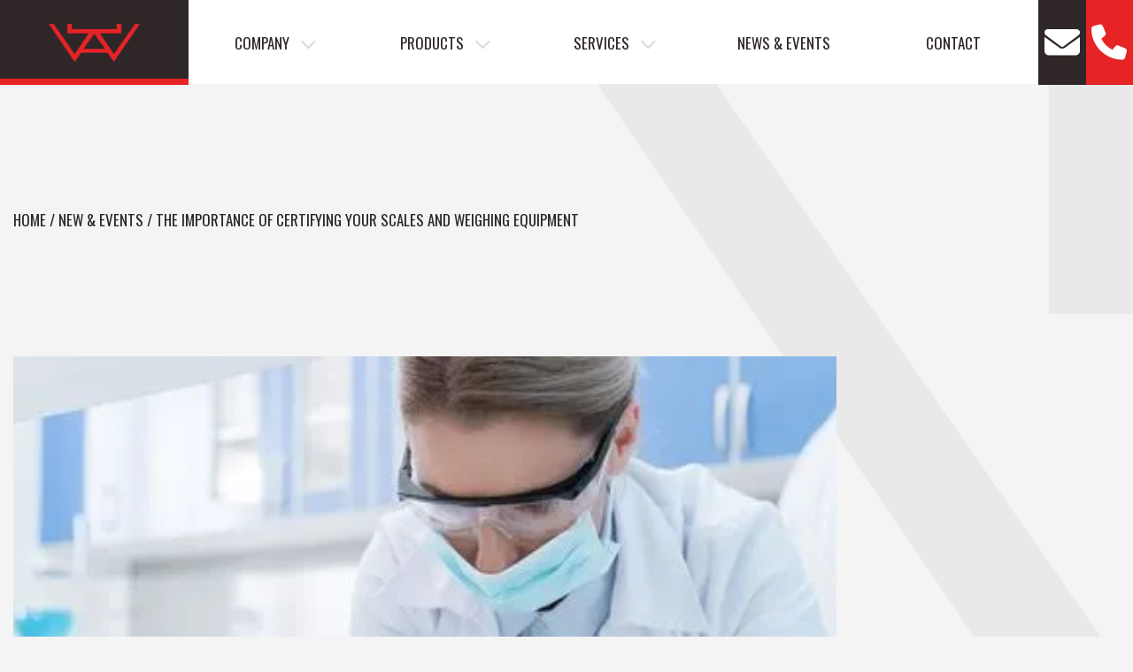

--- FILE ---
content_type: text/html; charset=UTF-8
request_url: https://accuratewesternscale.com/news-and-events/the-importance-of-certifying-your-scales-and-weighing-equipment/
body_size: 9031
content:
<!doctype html>
<html lang="en-CA" prefix="og: https://ogp.me/ns#">
<head>
    
        <!-- Put GTM HEAD SNIPPET HERE -->
	<!-- Google Tag Manager -->
	<script>(function(w,d,s,l,i){w[l]=w[l]||[];w[l].push({'gtm.start':
	new Date().getTime(),event:'gtm.js'});var f=d.getElementsByTagName(s)[0],
	j=d.createElement(s),dl=l!='dataLayer'?'&l='+l:'';j.async=true;j.src=
	'https://www.googletagmanager.com/gtm.js?id='+i+dl;f.parentNode.insertBefore(j,f);
	})(window,document,'script','dataLayer','GTM-MP3DCF66');</script>
	<!-- End Google Tag Manager -->
        
    <!-- Preconnect common scripts & fonts -->
    <link rel="preconnect" href="https://fonts.googleapis.com" crossorigin />
    <link rel="preconnect" href="https://fonts.gstatic.com" crossorigin />
    <link rel="preconnect" href="https://www.googletagmanager.com">
    <link rel="preconnect" href="https://www.google-analytics.com">
    <link rel="preconnect" href="https://cdn.calltrk.com">
    <link rel="preconnect" href="https://js.calltrk.com">
   
    <!-- dns-prefetch fallbacks for common scripts -->
    <link rel="dns-prefetch" href="https://fonts.googleapis.com" crossorigin />
    <link rel="dns-prefetch" href="https://fonts.gstatic.com" crossorigin />
    <link rel="dns-prefetch" href="https://www.googletagmanager.com">
    <link rel="dns-prefetch" href="https://www.google-analytics.com">
    <link rel="dns-prefetch" href="https://cdn.calltrk.com">
    <link rel="dns-prefetch" href="https://js.calltrk.com">
        
	<meta charset="UTF-8" />
	<meta name="viewport" content="width=device-width, initial-scale=1" />
	<link rel="profile" href="https://gmpg.org/xfn/11" />
    <link rel="preload" href="https://cdn.accuratewesternscale.com/wp-content/themes/inet_lightspeed-child/css/fonts/standard-icons/icomoon.ttf" as="font" type="font/ttf" crossorigin="">
    <link rel='preload' href='https://cdn.accuratewesternscale.com/wp-content/themes/inet_lightspeed-child/css/style.css' as='style'/>

<!-- Search Engine Optimization by Rank Math PRO - https://rankmath.com/ -->
<title>The importance of certifying your scales and weighing equipment</title>
<meta name="description" content="Learn why certifying your scales and weighing equipment is crucial for maintaining accuracy, compliance, and operational efficiency in your business."/>
<meta name="robots" content="follow, index, max-snippet:-1, max-video-preview:-1, max-image-preview:large"/>
<link rel="canonical" href="https://accuratewesternscale.com/news-and-events/the-importance-of-certifying-your-scales-and-weighing-equipment/" />
<meta property="og:locale" content="en_US" />
<meta property="og:type" content="article" />
<meta property="og:title" content="The importance of certifying your scales and weighing equipment" />
<meta property="og:description" content="Learn why certifying your scales and weighing equipment is crucial for maintaining accuracy, compliance, and operational efficiency in your business." />
<meta property="og:url" content="https://accuratewesternscale.com/news-and-events/the-importance-of-certifying-your-scales-and-weighing-equipment/" />
<meta property="og:site_name" content="Accurate Western Scale" />
<meta property="article:section" content="New &amp; Events" />
<meta property="og:updated_time" content="2024-05-27T15:06:04-06:00" />
<meta property="og:image" content="https://cdn.accuratewesternscale.com/wp-content/uploads/2023/08/certifying-scales.jpg" />
<meta property="og:image:secure_url" content="https://cdn.accuratewesternscale.com/wp-content/uploads/2023/08/certifying-scales.jpg" />
<meta property="og:image:width" content="500" />
<meta property="og:image:height" content="334" />
<meta property="og:image:alt" content="The importance of certifying your scales and weighing equipment" />
<meta property="og:image:type" content="image/jpeg" />
<meta property="article:published_time" content="2018-10-31T00:49:55-06:00" />
<meta property="article:modified_time" content="2024-05-27T15:06:04-06:00" />
<meta name="twitter:card" content="summary_large_image" />
<meta name="twitter:title" content="The importance of certifying your scales and weighing equipment" />
<meta name="twitter:description" content="Learn why certifying your scales and weighing equipment is crucial for maintaining accuracy, compliance, and operational efficiency in your business." />
<meta name="twitter:image" content="https://cdn.accuratewesternscale.com/wp-content/uploads/2023/08/certifying-scales.jpg" />
<meta name="twitter:label1" content="Written by" />
<meta name="twitter:data1" content="imadmin" />
<meta name="twitter:label2" content="Time to read" />
<meta name="twitter:data2" content="2 minutes" />
<script type="application/ld+json" class="rank-math-schema-pro">{"@context":"https://schema.org","@graph":[{"@type":"Place","@id":"https://accuratewesternscale.com/#place","address":{"@type":"PostalAddress","streetAddress":"4560 14 St NE","addressLocality":"Calgary","addressRegion":"Alberta","postalCode":"T2E-6T7","addressCountry":"Canada"}},{"@type":"ImageObject","@id":"https://cdn.accuratewesternscale.com/wp-content/uploads/2023/08/certifying-scales.jpg","url":"https://cdn.accuratewesternscale.com/wp-content/uploads/2023/08/certifying-scales.jpg","width":"500","height":"334","inLanguage":"en-CA"},{"@type":"BreadcrumbList","@id":"https://accuratewesternscale.com/news-and-events/the-importance-of-certifying-your-scales-and-weighing-equipment/#breadcrumb","itemListElement":[{"@type":"ListItem","position":"1","item":{"@id":"https://accuratewesternscale.com","name":"Home"}},{"@type":"ListItem","position":"2","item":{"@id":"https://accuratewesternscale.com/category/news-and-events/","name":"New &amp; Events"}},{"@type":"ListItem","position":"3","item":{"@id":"https://accuratewesternscale.com/news-and-events/the-importance-of-certifying-your-scales-and-weighing-equipment/","name":"The importance of certifying your scales and weighing equipment"}}]},{"@type":"WebPage","@id":"https://accuratewesternscale.com/news-and-events/the-importance-of-certifying-your-scales-and-weighing-equipment/#webpage","url":"https://accuratewesternscale.com/news-and-events/the-importance-of-certifying-your-scales-and-weighing-equipment/","name":"The importance of certifying your scales and weighing equipment","datePublished":"2018-10-31T00:49:55-06:00","dateModified":"2024-05-27T15:06:04-06:00","isPartOf":{"@id":"https://accuratewesternscale.com/#website"},"primaryImageOfPage":{"@id":"https://cdn.accuratewesternscale.com/wp-content/uploads/2023/08/certifying-scales.jpg"},"inLanguage":"en-CA","breadcrumb":{"@id":"https://accuratewesternscale.com/news-and-events/the-importance-of-certifying-your-scales-and-weighing-equipment/#breadcrumb"}},{"@type":"Person","@id":"https://accuratewesternscale.com/news-and-events/the-importance-of-certifying-your-scales-and-weighing-equipment/#author","name":"imadmin","image":{"@type":"ImageObject","@id":"https://secure.gravatar.com/avatar/66ad0be364788ea3775b5c77d46bc2f5?s=96&amp;d=mm&amp;r=g","url":"https://secure.gravatar.com/avatar/66ad0be364788ea3775b5c77d46bc2f5?s=96&amp;d=mm&amp;r=g","caption":"imadmin","inLanguage":"en-CA"},"worksFor":{"@id":"https://accuratewesternscale.com/#organization"}},{"@type":"BlogPosting","headline":"The importance of certifying your scales and weighing equipment","datePublished":"2018-10-31T00:49:55-06:00","dateModified":"2024-05-27T15:06:04-06:00","articleSection":"New &amp; Events","author":{"@id":"https://accuratewesternscale.com/news-and-events/the-importance-of-certifying-your-scales-and-weighing-equipment/#author","name":"imadmin"},"publisher":{"@id":"https://accuratewesternscale.com/#organization"},"description":"Learn why certifying your scales and weighing equipment is crucial for maintaining accuracy, compliance, and operational efficiency in your business.","name":"The importance of certifying your scales and weighing equipment","@id":"https://accuratewesternscale.com/news-and-events/the-importance-of-certifying-your-scales-and-weighing-equipment/#richSnippet","isPartOf":{"@id":"https://accuratewesternscale.com/news-and-events/the-importance-of-certifying-your-scales-and-weighing-equipment/#webpage"},"image":{"@id":"https://cdn.accuratewesternscale.com/wp-content/uploads/2023/08/certifying-scales.jpg"},"inLanguage":"en-CA","mainEntityOfPage":{"@id":"https://accuratewesternscale.com/news-and-events/the-importance-of-certifying-your-scales-and-weighing-equipment/#webpage"}}]}</script>
<!-- /Rank Math WordPress SEO plugin -->

<style id='classic-theme-styles-inline-css'>
/*! This file is auto-generated */
.wp-block-button__link{color:#fff;background-color:#32373c;border-radius:9999px;box-shadow:none;text-decoration:none;padding:calc(.667em + 2px) calc(1.333em + 2px);font-size:1.125em}.wp-block-file__button{background:#32373c;color:#fff;text-decoration:none}
</style>
<link rel="stylesheet" href="https://cdn.accuratewesternscale.com/wp-content/cache/minify/c8675.css" media="all" />

<link rel="https://api.w.org/" href="https://accuratewesternscale.com/wp-json/" /><link rel="alternate" type="application/json" href="https://accuratewesternscale.com/wp-json/wp/v2/posts/1632" /><link rel='shortlink' href='https://accuratewesternscale.com/?p=1632' />
<link rel="alternate" type="application/json+oembed" href="https://accuratewesternscale.com/wp-json/oembed/1.0/embed?url=https%3A%2F%2Faccuratewesternscale.com%2Fnews-and-events%2Fthe-importance-of-certifying-your-scales-and-weighing-equipment%2F" />
<link rel="alternate" type="text/xml+oembed" href="https://accuratewesternscale.com/wp-json/oembed/1.0/embed?url=https%3A%2F%2Faccuratewesternscale.com%2Fnews-and-events%2Fthe-importance-of-certifying-your-scales-and-weighing-equipment%2F&#038;format=xml" />
<link rel="icon" href="https://cdn.accuratewesternscale.com/wp-content/uploads/2023/01/cropped-favicon-32x32.png" sizes="32x32" />
<link rel="icon" href="https://cdn.accuratewesternscale.com/wp-content/uploads/2023/01/cropped-favicon-192x192.png" sizes="192x192" />
<link rel="apple-touch-icon" href="https://cdn.accuratewesternscale.com/wp-content/uploads/2023/01/cropped-favicon-180x180.png" />
<meta name="msapplication-TileImage" content="https://cdn.accuratewesternscale.com/wp-content/uploads/2023/01/cropped-favicon-270x270.png" />
    
    </head>

<body class="post-template-default single single-post postid-1632 single-format-standard wp-custom-logo singular">
<!-- Put GTM BODY SNIPPET HERE -->
<!-- Google Tag Manager (noscript) -->
<noscript><iframe src="https://www.googletagmanager.com/ns.html?id=GTM-MP3DCF66"
height="0" width="0" style="display:none;visibility:hidden"></iframe></noscript>
<!-- End Google Tag Manager (noscript) -->

<header id="masthead" class="container-fluid">

  <div class="row">
	<div class="col-lg-2 col-6 web-logo justify-content-lg-center">
		<a href="https://accuratewesternscale.com/" rel="home"><picture class='logo nolazy' style='display: block; min-height:1em; max-width:516px; max-height:227px; height:auto;'><source type="image/webp" srcset="https://cdn.accuratewesternscale.com/wp-content/uploads/2023/01/cropped-favicon-1.webp 516w, https://cdn.accuratewesternscale.com/wp-content/uploads/2023/01/cropped-favicon-1-300x132.webp 300w" sizes="(max-width: 516px) 100vw, 516px" /><source srcset="https://cdn.accuratewesternscale.com/wp-content/uploads/2023/01/cropped-favicon-1.png 516w, https://cdn.accuratewesternscale.com/wp-content/uploads/2023/01/cropped-favicon-1-300x132.png 300w" sizes="(max-width: 516px) 100vw, 516px"/><img src="https://cdn.accuratewesternscale.com/wp-content/uploads/2023/01/cropped-favicon-1.png" class="logo nolazy" alt="cropped-favicon-1.png" height="227" width="516"></picture></a>	</div>
	<div class="col-lg-9 col-6 p-0">
				<nav class="container navigation h-100 d-none d-lg-block p-0" aria-label="Menu">
			<ul id="menu-main" class="main-menu d-flex h-100 align-items-center"><li id="menu-item-677" class="menu-item menu-item-type-post_type menu-item-object-page menu-item-has-children menu-item-677"><a href="https://accuratewesternscale.com/our-company/" aria-haspopup="true" aria-expanded="false">Company</a><ul class="sub-menu"><li id="menu-item-2432" class="menu-item menu-item-type-post_type menu-item-object-page menu-item-2432"><a href="https://accuratewesternscale.com/faq/">FAQ</a></li></ul></li><li id="menu-item-935" class="menu-item menu-item-type-custom menu-item-object-custom menu-item-has-children menu-item-935"><a href="/products/" aria-haspopup="true" aria-expanded="false">Products</a><ul class="sub-menu"><li id="menu-item-2285" class="menu-item menu-item-type-taxonomy menu-item-object-product_cat menu-item-has-children menu-item-2285"><a href="https://accuratewesternscale.com/product-category/industrial-scale/" aria-haspopup="true" aria-expanded="false">Industrial Scales</a><ul class="sub-menu"><li id="menu-item-2287" class="menu-item menu-item-type-taxonomy menu-item-object-product_cat menu-item-2287"><a href="https://accuratewesternscale.com/product-category/industrial-scale/crane-hanging-scales/">Crane Hanging Scales</a></li><li id="menu-item-2288" class="menu-item menu-item-type-taxonomy menu-item-object-product_cat menu-item-2288"><a href="https://accuratewesternscale.com/product-category/industrial-scale/floor-scales/">Floor Scales</a></li><li id="menu-item-2289" class="menu-item menu-item-type-taxonomy menu-item-object-product_cat menu-item-2289"><a href="https://accuratewesternscale.com/product-category/industrial-scale/forklift-material-handling-scales/">Forklift &amp; Material Handling Scales</a></li></ul></li><li id="menu-item-2282" class="menu-item menu-item-type-taxonomy menu-item-object-product_cat menu-item-has-children menu-item-2282"><a href="https://accuratewesternscale.com/product-category/heavy-capacity-scales/" aria-haspopup="true" aria-expanded="false">Heavy Capacity Sales</a><ul class="sub-menu"><li id="menu-item-2283" class="menu-item menu-item-type-taxonomy menu-item-object-product_cat menu-item-2283"><a href="https://accuratewesternscale.com/product-category/heavy-capacity-scales/hopper-and-tank-scales/">Hopper And Tank Scales</a></li><li id="menu-item-2284" class="menu-item menu-item-type-taxonomy menu-item-object-product_cat menu-item-2284"><a href="https://accuratewesternscale.com/product-category/heavy-capacity-scales/truck-scales/">Truck Scales</a></li></ul></li><li id="menu-item-2291" class="menu-item menu-item-type-taxonomy menu-item-object-product_cat menu-item-has-children menu-item-2291"><a href="https://accuratewesternscale.com/product-category/livestock-scales/" aria-haspopup="true" aria-expanded="false">Livestock Scales</a><ul class="sub-menu"><li id="menu-item-2292" class="menu-item menu-item-type-taxonomy menu-item-object-product_cat menu-item-2292"><a href="https://accuratewesternscale.com/product-category/livestock-scales/livestock-scale/">Livestock Scale</a></li></ul></li><li id="menu-item-2274" class="menu-item menu-item-type-taxonomy menu-item-object-product_cat menu-item-has-children menu-item-2274"><a href="https://accuratewesternscale.com/product-category/commercial-retail-scales/" aria-haspopup="true" aria-expanded="false">Commercial &amp; Retail Scales</a><ul class="sub-menu"><li id="menu-item-2275" class="menu-item menu-item-type-taxonomy menu-item-object-product_cat menu-item-2275"><a href="https://accuratewesternscale.com/product-category/commercial-retail-scales/bench-scales/">Bench Scales</a></li><li id="menu-item-2276" class="menu-item menu-item-type-taxonomy menu-item-object-product_cat menu-item-2276"><a href="https://accuratewesternscale.com/product-category/commercial-retail-scales/checkweighers/">CheckWeighers</a></li><li id="menu-item-2277" class="menu-item menu-item-type-taxonomy menu-item-object-product_cat menu-item-2277"><a href="https://accuratewesternscale.com/product-category/commercial-retail-scales/counting-scales/">Counting Scales</a></li><li id="menu-item-2278" class="menu-item menu-item-type-taxonomy menu-item-object-product_cat menu-item-2278"><a href="https://accuratewesternscale.com/product-category/commercial-retail-scales/laboratory-and-precision-balances/">Laboratory And Precision Balances</a></li><li id="menu-item-2279" class="menu-item menu-item-type-taxonomy menu-item-object-product_cat menu-item-2279"><a href="https://accuratewesternscale.com/product-category/commercial-retail-scales/medical-scales/">Medical Scales</a></li><li id="menu-item-2280" class="menu-item menu-item-type-taxonomy menu-item-object-product_cat menu-item-2280"><a href="https://accuratewesternscale.com/product-category/commercial-retail-scales/platform-scales-mid-range/">Platform Scales &#8211; Mid Range</a></li><li id="menu-item-2281" class="menu-item menu-item-type-taxonomy menu-item-object-product_cat menu-item-2281"><a href="https://accuratewesternscale.com/product-category/commercial-retail-scales/retail-price-computing-sale/">Retail &#8211; Price Computing Sale</a></li></ul></li><li id="menu-item-2293" class="menu-item menu-item-type-taxonomy menu-item-object-product_cat menu-item-has-children menu-item-2293"><a href="https://accuratewesternscale.com/product-category/scale-accessories/" aria-haspopup="true" aria-expanded="false">Scale Accessories</a><ul class="sub-menu"><li id="menu-item-2294" class="menu-item menu-item-type-taxonomy menu-item-object-product_cat menu-item-2294"><a href="https://accuratewesternscale.com/product-category/scale-accessories/digital-indicators/">Digital Indicators</a></li><li id="menu-item-2295" class="menu-item menu-item-type-taxonomy menu-item-object-product_cat menu-item-2295"><a href="https://accuratewesternscale.com/product-category/scale-accessories/load-cell-mounts/">Load Cell &amp; Mounts</a></li><li id="menu-item-2296" class="menu-item menu-item-type-taxonomy menu-item-object-product_cat menu-item-2296"><a href="https://accuratewesternscale.com/product-category/scale-accessories/printers/">Printers</a></li><li id="menu-item-2297" class="menu-item menu-item-type-taxonomy menu-item-object-product_cat menu-item-2297"><a href="https://accuratewesternscale.com/product-category/scale-accessories/remote-display/">Remote Display</a></li></ul></li><li id="menu-item-2298" class="menu-item menu-item-type-taxonomy menu-item-object-product_cat menu-item-has-children menu-item-2298"><a href="https://accuratewesternscale.com/product-category/software-applications/" aria-haspopup="true" aria-expanded="false">Software Applications</a><ul class="sub-menu"><li id="menu-item-2299" class="menu-item menu-item-type-taxonomy menu-item-object-product_cat menu-item-2299"><a href="https://accuratewesternscale.com/product-category/software-applications/control-systems/">Control Systems</a></li><li id="menu-item-2300" class="menu-item menu-item-type-taxonomy menu-item-object-product_cat menu-item-2300"><a href="https://accuratewesternscale.com/product-category/software-applications/harvest-package/">Harvest Package</a></li><li id="menu-item-2301" class="menu-item menu-item-type-taxonomy menu-item-object-product_cat menu-item-2301"><a href="https://accuratewesternscale.com/product-category/software-applications/unattended-weighing/">Unattended Weighing</a></li></ul></li></ul></li><li id="menu-item-680" class="menu-item menu-item-type-custom menu-item-object-custom menu-item-has-children menu-item-680"><a href="/services/" aria-haspopup="true" aria-expanded="false">services</a><ul class="sub-menu"><li id="menu-item-958" class="menu-item menu-item-type-post_type menu-item-object-services menu-item-958"><a href="https://accuratewesternscale.com/services/scale-repair/">Scale Repair</a></li><li id="menu-item-959" class="menu-item menu-item-type-post_type menu-item-object-services menu-item-959"><a href="https://accuratewesternscale.com/services/scale-rental/">Scale Rental</a></li><li id="menu-item-960" class="menu-item menu-item-type-post_type menu-item-object-services menu-item-960"><a href="https://accuratewesternscale.com/services/scale-certification/">Scale Certification</a></li></ul></li><li id="menu-item-289" class="menu-item menu-item-type-taxonomy menu-item-object-category current-post-ancestor current-menu-parent current-post-parent menu-item-289"><a href="https://accuratewesternscale.com/category/news-and-events/">News &#038; Events</a></li><li id="menu-item-679" class="menu-item menu-item-type-post_type menu-item-object-page menu-item-679"><a href="https://accuratewesternscale.com/contact/">Contact</a></li></ul>		</nav>
								<div class="mobile-nav-toggle d-flex justify-content-end align-items-center h-100 d-lg-none mr-2"><img src="https://cdn.accuratewesternscale.com/wp-content/themes/inet_lightspeed-child/img/nav-burger.svg" width="45" height="45"></div>
				<div class="mobile-nav-container">
					<div class="close d-flex justify-content-between align-items-center px-1" style="padding: 10px 15px 10px 0; text-align:right">
						<a href="https://accuratewesternscale.com/" rel="home"><picture class='logo nolazy' style='display: block; min-height:1em; max-width:516px; max-height:227px; height:auto;'><source type="image/webp" srcset="https://cdn.accuratewesternscale.com/wp-content/uploads/2023/01/cropped-favicon-1.webp 516w, https://cdn.accuratewesternscale.com/wp-content/uploads/2023/01/cropped-favicon-1-300x132.webp 300w" sizes="(max-width: 516px) 100vw, 516px" /><source srcset="https://cdn.accuratewesternscale.com/wp-content/uploads/2023/01/cropped-favicon-1.png 516w, https://cdn.accuratewesternscale.com/wp-content/uploads/2023/01/cropped-favicon-1-300x132.png 300w" sizes="(max-width: 516px) 100vw, 516px"/><img src="https://cdn.accuratewesternscale.com/wp-content/uploads/2023/01/cropped-favicon-1.png" class="logo nolazy" alt="cropped-favicon-1.png" height="227" width="516"></picture></a>					
						<i class="icon-x" style="cursor:pointer;"></i>
					</div>
					<div class="email-phone d-flex">
																						<a href="mailto:ACCWEST@TELUSPLANET.NET" target="_blank" class="w-50"><i class="icon-email"></i><span class=" d-flex d-lg-none">EMAIL US</span></a>
																															<a href="tel:4032503232" target="_blank" class="w-50"><i class="icon-phone"></i><span class=" d-flex d-lg-none">CALL US</span></a>
																				</div>
					<nav id="mobile-nav">
					 <ul id="menu-mobile" class="mobile-nav"><li id="menu-item-885" class="menu-item menu-item-type-post_type menu-item-object-page menu-item-home menu-item-885"><a href="https://accuratewesternscale.com/">Home</a></li><li id="menu-item-886" class="menu-item menu-item-type-post_type menu-item-object-page menu-item-886"><a href="https://accuratewesternscale.com/our-company/">Company</a></li><li id="menu-item-1848" class="menu-item menu-item-type-post_type_archive menu-item-object-products menu-item-has-children menu-item-1848"><a href="https://accuratewesternscale.com/products/" aria-haspopup="true" aria-expanded="false">Products</a><ul class="sub-menu"><li id="menu-item-2257" class="menu-item menu-item-type-taxonomy menu-item-object-product_cat menu-item-has-children menu-item-2257"><a href="https://accuratewesternscale.com/product-category/industrial-scale/" aria-haspopup="true" aria-expanded="false">Industrial Scales</a><ul class="sub-menu"><li id="menu-item-2259" class="menu-item menu-item-type-taxonomy menu-item-object-product_cat menu-item-2259"><a href="https://accuratewesternscale.com/product-category/industrial-scale/crane-hanging-scales/">Crane Hanging Scales</a></li><li id="menu-item-2260" class="menu-item menu-item-type-taxonomy menu-item-object-product_cat menu-item-2260"><a href="https://accuratewesternscale.com/product-category/industrial-scale/floor-scales/">Floor Scales</a></li><li id="menu-item-2261" class="menu-item menu-item-type-taxonomy menu-item-object-product_cat menu-item-2261"><a href="https://accuratewesternscale.com/product-category/industrial-scale/forklift-material-handling-scales/">Forklift &amp; Material Handling Scales</a></li></ul></li><li id="menu-item-2254" class="menu-item menu-item-type-taxonomy menu-item-object-product_cat menu-item-has-children menu-item-2254"><a href="https://accuratewesternscale.com/product-category/heavy-capacity-scales/" aria-haspopup="true" aria-expanded="false">Heavy Capacity Sales</a><ul class="sub-menu"><li id="menu-item-2255" class="menu-item menu-item-type-taxonomy menu-item-object-product_cat menu-item-2255"><a href="https://accuratewesternscale.com/product-category/heavy-capacity-scales/hopper-and-tank-scales/">Hopper And Tank Scales</a></li><li id="menu-item-2256" class="menu-item menu-item-type-taxonomy menu-item-object-product_cat menu-item-2256"><a href="https://accuratewesternscale.com/product-category/heavy-capacity-scales/truck-scales/">Truck Scales</a></li></ul></li><li id="menu-item-2263" class="menu-item menu-item-type-taxonomy menu-item-object-product_cat menu-item-has-children menu-item-2263"><a href="https://accuratewesternscale.com/product-category/livestock-scales/" aria-haspopup="true" aria-expanded="false">Livestock Scales</a><ul class="sub-menu"><li id="menu-item-2264" class="menu-item menu-item-type-taxonomy menu-item-object-product_cat menu-item-2264"><a href="https://accuratewesternscale.com/product-category/livestock-scales/livestock-scale/">Livestock Scale</a></li></ul></li><li id="menu-item-2246" class="menu-item menu-item-type-taxonomy menu-item-object-product_cat menu-item-has-children menu-item-2246"><a href="https://accuratewesternscale.com/product-category/commercial-retail-scales/" aria-haspopup="true" aria-expanded="false">Commercial &amp; Retail Scales</a><ul class="sub-menu"><li id="menu-item-2247" class="menu-item menu-item-type-taxonomy menu-item-object-product_cat menu-item-2247"><a href="https://accuratewesternscale.com/product-category/commercial-retail-scales/bench-scales/">Bench Scales</a></li><li id="menu-item-2248" class="menu-item menu-item-type-taxonomy menu-item-object-product_cat menu-item-2248"><a href="https://accuratewesternscale.com/product-category/commercial-retail-scales/checkweighers/">CheckWeighers</a></li><li id="menu-item-2249" class="menu-item menu-item-type-taxonomy menu-item-object-product_cat menu-item-2249"><a href="https://accuratewesternscale.com/product-category/commercial-retail-scales/counting-scales/">Counting Scales</a></li><li id="menu-item-2250" class="menu-item menu-item-type-taxonomy menu-item-object-product_cat menu-item-2250"><a href="https://accuratewesternscale.com/product-category/commercial-retail-scales/laboratory-and-precision-balances/">Laboratory And Precision Balances</a></li><li id="menu-item-2251" class="menu-item menu-item-type-taxonomy menu-item-object-product_cat menu-item-2251"><a href="https://accuratewesternscale.com/product-category/commercial-retail-scales/medical-scales/">Medical Scales</a></li><li id="menu-item-2252" class="menu-item menu-item-type-taxonomy menu-item-object-product_cat menu-item-2252"><a href="https://accuratewesternscale.com/product-category/commercial-retail-scales/platform-scales-mid-range/">Platform Scales &#8211; Mid Range</a></li><li id="menu-item-2253" class="menu-item menu-item-type-taxonomy menu-item-object-product_cat menu-item-2253"><a href="https://accuratewesternscale.com/product-category/commercial-retail-scales/retail-price-computing-sale/">Retail &#8211; Price Computing Sale</a></li></ul></li><li id="menu-item-2265" class="menu-item menu-item-type-taxonomy menu-item-object-product_cat menu-item-has-children menu-item-2265"><a href="https://accuratewesternscale.com/product-category/scale-accessories/" aria-haspopup="true" aria-expanded="false">Scale Accessories</a><ul class="sub-menu"><li id="menu-item-2266" class="menu-item menu-item-type-taxonomy menu-item-object-product_cat menu-item-2266"><a href="https://accuratewesternscale.com/product-category/scale-accessories/digital-indicators/">Digital Indicators</a></li><li id="menu-item-2267" class="menu-item menu-item-type-taxonomy menu-item-object-product_cat menu-item-2267"><a href="https://accuratewesternscale.com/product-category/scale-accessories/load-cell-mounts/">Load Cell &amp; Mounts</a></li><li id="menu-item-2268" class="menu-item menu-item-type-taxonomy menu-item-object-product_cat menu-item-2268"><a href="https://accuratewesternscale.com/product-category/scale-accessories/printers/">Printers</a></li><li id="menu-item-2269" class="menu-item menu-item-type-taxonomy menu-item-object-product_cat menu-item-2269"><a href="https://accuratewesternscale.com/product-category/scale-accessories/remote-display/">Remote Display</a></li></ul></li><li id="menu-item-2270" class="menu-item menu-item-type-taxonomy menu-item-object-product_cat menu-item-has-children menu-item-2270"><a href="https://accuratewesternscale.com/product-category/software-applications/" aria-haspopup="true" aria-expanded="false">Software Applications</a><ul class="sub-menu"><li id="menu-item-2271" class="menu-item menu-item-type-taxonomy menu-item-object-product_cat menu-item-2271"><a href="https://accuratewesternscale.com/product-category/software-applications/control-systems/">Control Systems</a></li><li id="menu-item-2272" class="menu-item menu-item-type-taxonomy menu-item-object-product_cat menu-item-2272"><a href="https://accuratewesternscale.com/product-category/software-applications/harvest-package/">Harvest Package</a></li><li id="menu-item-2273" class="menu-item menu-item-type-taxonomy menu-item-object-product_cat menu-item-2273"><a href="https://accuratewesternscale.com/product-category/software-applications/unattended-weighing/">Unattended Weighing</a></li></ul></li></ul></li><li id="menu-item-887" class="menu-item menu-item-type-post_type_archive menu-item-object-services menu-item-has-children menu-item-887"><a href="https://accuratewesternscale.com/services/" aria-haspopup="true" aria-expanded="false">Services</a><ul class="sub-menu"><li id="menu-item-888" class="menu-item menu-item-type-post_type menu-item-object-services menu-item-888"><a href="https://accuratewesternscale.com/services/scale-certification/">Scale Certification</a></li><li id="menu-item-889" class="menu-item menu-item-type-post_type menu-item-object-services menu-item-889"><a href="https://accuratewesternscale.com/services/scale-rental/">Scale Rental</a></li><li id="menu-item-890" class="menu-item menu-item-type-post_type menu-item-object-services menu-item-890"><a href="https://accuratewesternscale.com/services/scale-repair/">Scale Repair</a></li></ul></li><li id="menu-item-287" class="menu-item menu-item-type-taxonomy menu-item-object-category current-post-ancestor current-menu-parent current-post-parent menu-item-287"><a href="https://accuratewesternscale.com/category/news-and-events/">News &#038; Events</a></li><li id="menu-item-891" class="menu-item menu-item-type-post_type menu-item-object-page menu-item-891"><a href="https://accuratewesternscale.com/contact/">Contact</a></li></ul>					</nav>
					<div class="social-media-links">
												<a href="https://www.facebook.com/profile.php?id=100054388905411" target="_blank"><i
								class="icon-facebook-square"></i></a>
												<a href="https://www.linkedin.com/company/accurate-western-scale-co-ltd/about/" target="_blank"><i
								class="icon-linkedin-square"></i></a>
											</div>
				</div>
				</div>
	<div class="col-lg-1 d-flex px-0 email-phone">
										<a href="mailto:ACCWEST@TELUSPLANET.NET" target="_blank" class="w-50"><i class="icon-email"></i><span class=" d-flex d-lg-none">EMAIL US</span></a>
															<a href="tel:4032503232" target="_blank" class="w-50"><i class="icon-phone"></i><span class=" d-flex d-lg-none">CALL US</span></a>
								</div>
 </div>
</header>

<section id="sec-news" class="position-relative">
	<img class="tilted-bar" src="https://cdn.accuratewesternscale.com/wp-content/themes/inet_lightspeed-child/img/grey-tilted-bar.svg" width="676" height="1078">
	<div class="container">
		<div class="row">
			<div class="col-md-12 col-lg-9">
				
				<article id="primary" class="content-area">
					<section id="breadcrumb" class="breadcrumb px-0">
    <div class=""><nav aria-label="breadcrumbs" class="rank-math-breadcrumb"><p><a href="https://accuratewesternscale.com">Home</a><span class="separator"> / </span><a href="https://accuratewesternscale.com/category/news-and-events/">New &amp; Events</a><span class="separator"> / </span><span class="last">The importance of certifying your scales and weighing equipment</span></p></nav></div>
</section>
					   
						       
					
												<div class='img-wrap d-flex justify-content-center'>
								<a href='https://accuratewesternscale.com/news-and-events/the-importance-of-certifying-your-scales-and-weighing-equipment/'><picture class='  wp-post-image' style='display: block; min-height:1em; max-width:500px; max-height:334px; height:auto;'><source type="image/webp" srcset="https://cdn.accuratewesternscale.com/wp-content/uploads/2023/08/certifying-scales.webp 500w, https://cdn.accuratewesternscale.com/wp-content/uploads/2023/08/certifying-scales-300x200.webp 300w" sizes="(max-width: 500px) 100vw, 500px" /><source srcset="https://cdn.accuratewesternscale.com/wp-content/uploads/2023/08/certifying-scales.jpg 500w, https://cdn.accuratewesternscale.com/wp-content/uploads/2023/08/certifying-scales-300x200.jpg 300w" sizes="(max-width: 500px) 100vw, 500px"/><img src="https://cdn.accuratewesternscale.com/wp-content/uploads/2023/08/certifying-scales.jpg" loading="lazy" class="  wp-post-image" alt="certifying-scales.jpg" height="334" width="500"></picture></a>							</div>
												<h1>The importance of certifying your scales and weighing equipment</h1>
						<div class="blog-content">
						<p id="viewer-block 1" class="xVISr Y9Dpf bCMSCT OZy-3 lnyWN yMZv8w bCMSCT public-DraftStyleDefault-block-depth0 fixed-tab-size public-DraftStyleDefault-text-ltr"><span class="B2EFF public-DraftStyleDefault-ltr">When you use scales as part of your business operations, they need to be certified as “legal for trade” to show that they meet the requirements for professional weighing equipment put in place by Measurement Canada. Authorized scale inspectors like <a class="TWoY9 itht3" href="/" target="_blank" rel="noopener noreferrer" data-hook="linkViewer">Accurate/Western Scale</a> can certify your scales for you and get your equipment up to standard so you can be sure that it gives accurate measurements. Keep reading to learn about the importance of certifying your scales.</span></p>
<h3 id="viewer-5rvfq" class="xVISr Y9Dpf bCMSCT OZy-3 lnyWN yMZv8w bCMSCT public-DraftStyleDefault-block-depth0 fixed-tab-size public-DraftStyleDefault-text-ltr"><span class="B2EFF public-DraftStyleDefault-ltr"><strong>Why do scales need to be certified?</strong></span></h3>
<p class="xVISr Y9Dpf bCMSCT OZy-3 lnyWN yMZv8w bCMSCT public-DraftStyleDefault-block-depth0 fixed-tab-size public-DraftStyleDefault-text-ltr"><span class="B2EFF public-DraftStyleDefault-ltr">Scale certification ensures that weighing equipment used in trade are properly calibrated and held to the same standards so as to put the businesses that use them on an equal playing field. Federal measurement regulations are essential for creating a marketplace that’s fair to producers, merchants and consumers alike. Measurement Canada is the government agency in charge of administering the regulations set out in the Weights and Measures Act, defining units of measurements, developing specifications for trade devices and conducting scale inspections. </span></p>
<p class="xVISr Y9Dpf bCMSCT OZy-3 lnyWN yMZv8w bCMSCT public-DraftStyleDefault-block-depth0 fixed-tab-size public-DraftStyleDefault-text-ltr"><span class="B2EFF public-DraftStyleDefault-ltr">Having certified scales is good for your business because it ensures that you’re getting accurate measurements and aren’t leaving money on the table by listing the wrong weights when selling your products. Overall, the process ensures that buyers and sellers are getting the fairest possible bargain when it comes to exchanging goods that are priced by weight. </span></p>
<p class="xVISr Y9Dpf bCMSCT OZy-3 lnyWN yMZv8w bCMSCT public-DraftStyleDefault-block-depth0 fixed-tab-size public-DraftStyleDefault-text-ltr"><span class="B2EFF public-DraftStyleDefault-ltr">If you don’t comply with the Measurement Canada regulations, not only will you risk losing income due to inaccurate measurements but you could also face steep fines and have your business shut down should your company be subject to a government inspection. Such a closure could have serious effects on your business’s revenue, productivity and reputation. </span></p>
<h3 class="xVISr Y9Dpf bCMSCT OZy-3 lnyWN yMZv8w bCMSCT public-DraftStyleDefault-block-depth0 fixed-tab-size public-DraftStyleDefault-text-ltr"><span class="B2EFF public-DraftStyleDefault-ltr"><strong>Who can certify your scales?</strong> </span></h3>
<p class="xVISr Y9Dpf bCMSCT OZy-3 lnyWN yMZv8w bCMSCT public-DraftStyleDefault-block-depth0 fixed-tab-size public-DraftStyleDefault-text-ltr"><span class="B2EFF public-DraftStyleDefault-ltr">Your scales can be certified by a representative of Measurement Canada or by a company that the agency has designated an Authorized Service Provider, such as Accurate/Western Scale. As a Measurement Canada accredited company, we have the right to inspect equipment to make sure it adheres to federal regulations. We also <a class="TWoY9 itht3" href="https://www.accuratewesternscale.com/services" target="_blank" rel="noopener noreferrer" data-hook="linkViewer">service scales</a> and will re-calibrate your device if its measurements are no longer sufficiently accurate. Don’t hesitate to call us if you suspect a problem with your weighing equipment. </span></p>
<h3 class="xVISr Y9Dpf bCMSCT OZy-3 lnyWN yMZv8w bCMSCT public-DraftStyleDefault-block-depth0 fixed-tab-size public-DraftStyleDefault-text-ltr"><span class="B2EFF public-DraftStyleDefault-ltr"><strong>Schedule an appointment with authorized scale inspectors</strong> </span></h3>
<p class="xVISr Y9Dpf bCMSCT OZy-3 lnyWN yMZv8w bCMSCT public-DraftStyleDefault-block-depth0 fixed-tab-size public-DraftStyleDefault-text-ltr"><span class="B2EFF public-DraftStyleDefault-ltr">If you’re in need of an Authorized Service Provider to perform <a class="TWoY9 itht3" href="/services/scale-certification/" target="_blank" rel="noopener noreferrer" data-hook="linkViewer">scale certifications</a>, get in touch with Accurate/Western Scale. In addition to selling and renting scales, we certify all types of weighing equipment—including truck, hopper, cattle and batching scales—for businesses in Calgary, Lethbridge, Red Deer and across Alberta. To learn more, <a class="TWoY9 itht3" href="/contact" target="_blank" rel="noopener noreferrer" data-hook="linkViewer">contact us today</a>.</span></p>
 
						</div>
					
				</article>
				<hr/>
			</div>	
		</div>
		<div>
			
			<h2>
				Recent News	
			</h2>
		<div>
		
		<div class="row">
									<div class="col-lg-4 col-md-6">
							<div class="card">
																	<div class='img-wrap d-flex justify-content-center'>
										<a href='https://accuratewesternscale.com/news-and-events/making-the-most-of-your-calf-scale-in-alberta-4-tips-for-weighing-livestock/'><picture class='attachment-large size-large wp-post-image' style='display: block; min-height:1em; max-width:1000px; max-height:562px; height:auto;'><source type="image/webp" srcset="https://cdn.accuratewesternscale.com/wp-content/uploads/2026/01/Making-the-Most-of-Your-Calf-Scale-in-Alberta.webp 1000w, https://cdn.accuratewesternscale.com/wp-content/uploads/2026/01/Making-the-Most-of-Your-Calf-Scale-in-Alberta-300x169.webp 300w, https://cdn.accuratewesternscale.com/wp-content/uploads/2026/01/Making-the-Most-of-Your-Calf-Scale-in-Alberta-768x432.webp 768w" sizes="(max-width: 1000px) 100vw, 1000px" /><source srcset="https://cdn.accuratewesternscale.com/wp-content/uploads/2026/01/Making-the-Most-of-Your-Calf-Scale-in-Alberta.jpg 1000w, https://cdn.accuratewesternscale.com/wp-content/uploads/2026/01/Making-the-Most-of-Your-Calf-Scale-in-Alberta-300x169.jpg 300w, https://cdn.accuratewesternscale.com/wp-content/uploads/2026/01/Making-the-Most-of-Your-Calf-Scale-in-Alberta-768x432.jpg 768w" sizes="(max-width: 1000px) 100vw, 1000px"/><img src="https://cdn.accuratewesternscale.com/wp-content/uploads/2026/01/Making-the-Most-of-Your-Calf-Scale-in-Alberta.jpg" loading="lazy" class="attachment-large size-large wp-post-image" alt="Making-the-Most-of-Your-Calf-Scale-in-Alberta.jpg" height="562" width="1000"></picture></a>									</div>
																<h3>Making the Most of Your Calf Scale in Alberta: 4 Tips for Weighing Livestock</h3>
								Accurate animal weighing is essential to good herd management—whether you’re tracking growth, adjusting feed programs, monitoring health, preparing for sale, or administering medications. Using quality livestock scales correctly helps you get precise weights...								<a class="btn btn-secondary" href="https://accuratewesternscale.com/news-and-events/making-the-most-of-your-calf-scale-in-alberta-4-tips-for-weighing-livestock/" >Read More</a>
							</div>
						</div>
											<div class="col-lg-4 col-md-6">
							<div class="card">
																	<div class='img-wrap d-flex justify-content-center'>
										<a href='https://accuratewesternscale.com/news-and-events/7-ways-your-hopper-scales-load-cells-can-malfunction/'><picture class='attachment-large size-large wp-post-image' style='display: block; min-height:1em; max-width:1024px; max-height:768px; height:auto;'><source type="image/webp" srcset="https://cdn.accuratewesternscale.com/wp-content/uploads/2023/08/4-ways-hopper-scale-1024x768.webp 1024w, https://cdn.accuratewesternscale.com/wp-content/uploads/2023/08/4-ways-hopper-scale-300x225.webp 300w, https://cdn.accuratewesternscale.com/wp-content/uploads/2023/08/4-ways-hopper-scale-768x576.webp 768w, https://cdn.accuratewesternscale.com/wp-content/uploads/2023/08/4-ways-hopper-scale.webp 1140w" sizes="(max-width: 1024px) 100vw, 1024px" /><source srcset="https://cdn.accuratewesternscale.com/wp-content/uploads/2023/08/4-ways-hopper-scale-1024x768.jpg 1024w, https://cdn.accuratewesternscale.com/wp-content/uploads/2023/08/4-ways-hopper-scale-300x225.jpg 300w, https://cdn.accuratewesternscale.com/wp-content/uploads/2023/08/4-ways-hopper-scale-768x576.jpg 768w, https://cdn.accuratewesternscale.com/wp-content/uploads/2023/08/4-ways-hopper-scale.jpg 1140w" sizes="(max-width: 1024px) 100vw, 1024px"/><img src="https://cdn.accuratewesternscale.com/wp-content/uploads/2023/08/4-ways-hopper-scale-1024x768.jpg" loading="lazy" class="attachment-large size-large wp-post-image" alt="4-ways-hopper-scale-1024x768.jpg" height="768" width="1024"></picture></a>									</div>
																<h3>7 Common Ways Your Hopper Scales’ Load Cells Can Malfunction and How to Avoid Them</h3>
								If you work in agriculture, mining, or manufacturing, you know how vital hopper scales are to your operation. When it comes to weighing and handling material, accuracy is key, which means you also...								<a class="btn btn-secondary" href="https://accuratewesternscale.com/news-and-events/7-ways-your-hopper-scales-load-cells-can-malfunction/" >Read More</a>
							</div>
						</div>
											<div class="col-lg-4 col-md-6">
							<div class="card">
																	<div class='img-wrap d-flex justify-content-center'>
										<a href='https://accuratewesternscale.com/news-and-events/choose-the-right-livestock-scale-for-your-farm/'><picture class='attachment-large size-large wp-post-image' style='display: block; min-height:1em; max-width:1000px; max-height:667px; height:auto;'><source type="image/webp" srcset="https://cdn.accuratewesternscale.com/wp-content/uploads/2026/01/Rice-Lake-livestock-scale.webp 1000w, https://cdn.accuratewesternscale.com/wp-content/uploads/2026/01/Rice-Lake-livestock-scale-300x200.webp 300w, https://cdn.accuratewesternscale.com/wp-content/uploads/2026/01/Rice-Lake-livestock-scale-768x512.webp 768w" sizes="(max-width: 1000px) 100vw, 1000px" /><source srcset="https://cdn.accuratewesternscale.com/wp-content/uploads/2026/01/Rice-Lake-livestock-scale.jpg 1000w, https://cdn.accuratewesternscale.com/wp-content/uploads/2026/01/Rice-Lake-livestock-scale-300x200.jpg 300w, https://cdn.accuratewesternscale.com/wp-content/uploads/2026/01/Rice-Lake-livestock-scale-768x512.jpg 768w" sizes="(max-width: 1000px) 100vw, 1000px"/><img src="https://cdn.accuratewesternscale.com/wp-content/uploads/2026/01/Rice-Lake-livestock-scale.jpg" loading="lazy" class="attachment-large size-large wp-post-image" alt="Rice-Lake-livestock-scale.jpg" height="667" width="1000"></picture></a>									</div>
																<h3>Choose the Right Livestock Scale for Your Farm</h3>
								When it comes to managing livestock, accuracy matters. Whether you’re tracking animal growth, monitoring feed efficiency, managing herd health, or selling by weight, a reliable livestock scale helps you make informed decisions and...								<a class="btn btn-secondary" href="https://accuratewesternscale.com/news-and-events/choose-the-right-livestock-scale-for-your-farm/" >Read More</a>
							</div>
						</div>
							</div>
	</div>
</section>
   

<footer id="primary-footer" class="bg-primary">
    <div class="container">
        <div class="row">
            <div class="col-12 mb-2">
			    <a href="https://accuratewesternscale.com/" rel="home"><picture class='logo nolazy' style='display: block; min-height:1em; max-width:516px; max-height:227px; height:auto;'><source type="image/webp" srcset="https://cdn.accuratewesternscale.com/wp-content/uploads/2023/01/cropped-favicon-1.webp 516w, https://cdn.accuratewesternscale.com/wp-content/uploads/2023/01/cropped-favicon-1-300x132.webp 300w" sizes="(max-width: 516px) 100vw, 516px" /><source srcset="https://cdn.accuratewesternscale.com/wp-content/uploads/2023/01/cropped-favicon-1.png 516w, https://cdn.accuratewesternscale.com/wp-content/uploads/2023/01/cropped-favicon-1-300x132.png 300w" sizes="(max-width: 516px) 100vw, 516px"/><img src="https://cdn.accuratewesternscale.com/wp-content/uploads/2023/01/cropped-favicon-1.png" class="logo nolazy" alt="cropped-favicon-1.png" height="227" width="516"></picture></a>            </div>
            <div class="col-lg-3 contact-info">
                <h3>Accurate / Western Scale</h3>
                <hr/>
                                <p><i class="icon-map-pin"></i>4560 14 ST NE, CALGARY, AB T2E 6T7</p>
                <p><i class="icon-phone"></i><a href="tel:4032503232">PHONE:  403-250-3232</a></p>
                <p><i class="icon-phone"></i><a href="tel:18662503232">TOLL-FREE: 1-866-250-3232</a></p>
                <p><i class="icon-email"></i><a href="mailto:accwest@telusplanet.net">accwest@telusplanet.net</a></p>
                <p class="pt-1"><i class="icon-hours-of-busines"></i>MONDAY - FRIDAY | 8:00AM - 4:30PM 
24/7 EMERGENCY SERVICE</p>
            </div>
            <div class="col-lg-6 px-lg-7 mt-3 mt-lg-0">
                <h3>Our Products & Services</h3>
                <hr/>
                <div class="d-flex justify-content-between product-services">
                    <div>
                        <ul id="menu-footer-products-1" class="footer_products_1"><li id="menu-item-1019" class="menu-item menu-item-type-taxonomy menu-item-object-product_cat menu-item-1019"><a href="https://accuratewesternscale.com/product-category/industrial-scale/">Industrial Scales</a></li>
<li id="menu-item-1405" class="menu-item menu-item-type-taxonomy menu-item-object-product_cat menu-item-1405"><a href="https://accuratewesternscale.com/product-category/commercial-retail-scales/">Commercial &amp; Retail Scales</a></li>
<li id="menu-item-1406" class="menu-item menu-item-type-taxonomy menu-item-object-product_cat menu-item-1406"><a href="https://accuratewesternscale.com/product-category/heavy-capacity-scales/">Heavy Capacity Sales</a></li>
<li id="menu-item-1407" class="menu-item menu-item-type-taxonomy menu-item-object-product_cat menu-item-1407"><a href="https://accuratewesternscale.com/product-category/livestock-scales/">Livestock Scales</a></li>
<li id="menu-item-1408" class="menu-item menu-item-type-taxonomy menu-item-object-product_cat menu-item-1408"><a href="https://accuratewesternscale.com/product-category/scale-accessories/">Scale Accessories</a></li>
<li id="menu-item-1409" class="menu-item menu-item-type-taxonomy menu-item-object-product_cat menu-item-1409"><a href="https://accuratewesternscale.com/product-category/software-applications/">Software Applications</a></li>
</ul>                    </div>
                    <div>
                        <ul id="menu-footer-services-2" class="footer_services_2"><li id="menu-item-880" class="menu-item menu-item-type-post_type menu-item-object-services menu-item-880"><a href="https://accuratewesternscale.com/services/scale-repair/">Scale Repair</a></li>
<li id="menu-item-881" class="menu-item menu-item-type-post_type menu-item-object-services menu-item-881"><a href="https://accuratewesternscale.com/services/scale-rental/">Scale Rental</a></li>
<li id="menu-item-882" class="menu-item menu-item-type-post_type menu-item-object-services menu-item-882"><a href="https://accuratewesternscale.com/services/scale-certification/">Scale Certification</a></li>
</ul>                    </div>
                </div>
            </div>
            <div class="col-lg-3 mt-3 mt-lg-0">
                <h3>Our Company</h3>
                <hr/>
                <ul id="menu-footer" class="footer"><li id="menu-item-674" class="menu-item menu-item-type-post_type menu-item-object-page menu-item-674"><a href="https://accuratewesternscale.com/our-company/">Our Company</a></li>
<li id="menu-item-676" class="menu-item menu-item-type-post_type menu-item-object-page menu-item-676"><a href="https://accuratewesternscale.com/contact/">Contact</a></li>
<li id="menu-item-2431" class="menu-item menu-item-type-post_type menu-item-object-page menu-item-2431"><a href="https://accuratewesternscale.com/faq/">FAQ&#8217;s</a></li>
</ul>            </div>
        </div>
    </div>
    
    <div class="site-credits container ">
        <hr>
        <div class="row justify-content-between copyright-sec m-0">
                        <div class='byline'>&copy; 2026 Accurate Western Scale</div>
            <div class="social-media-links">
                                <a href="https://www.facebook.com/profile.php?id=100054388905411" target="_blank"><i
                        class="icon-facebook-square"></i></a>
                                <a href="https://www.linkedin.com/company/accurate-western-scale-co-ltd/about/" target="_blank"><i
                        class="icon-linkedin-square"></i></a>
                            </div>
        </div>
    </div>

</footer>







<script src="https://cdn.accuratewesternscale.com/wp-content/cache/minify/5c902.js"></script>

<script>
jQuery(function($) {
	
	
	deferred = ["https:\/\/fonts.googleapis.com\/css2?family=Oswald:wght@400;500;600;700&family=Roboto:wght@400;500;700&display=swap","https:\/\/accuratewesternscale.com\/wp-content\/themes\/inet_lightspeed-child\/css\/deferred-global.css","https:\/\/accuratewesternscale.com\/wp-content\/themes\/inet_lightspeed-child\/css\/single.css"];
	
	$(deferred).each(function(index, element) {
		var doc = document.createElement('link');
		doc.rel = 'stylesheet';
		doc.href = element;
		doc.type = 'text/css';
		var godefer = document.getElementsByTagName('link')[0];
		godefer.parentNode.insertBefore(doc, godefer);	
	});

});
</script>
</body>
</html>
<!--
Performance optimized by W3 Total Cache. Learn more: https://www.boldgrid.com/w3-total-cache/?utm_source=w3tc&utm_medium=footer_comment&utm_campaign=free_plugin

Page Caching using Disk: Enhanced 
Content Delivery Network via Amazon Web Services: CloudFront: cdn.accuratewesternscale.com
Minified using Disk

Served from: accuratewesternscale.com @ 2026-01-27 07:29:24 by W3 Total Cache
-->

--- FILE ---
content_type: text/css
request_url: https://cdn.accuratewesternscale.com/wp-content/themes/inet_lightspeed-child/css/style.css
body_size: 29511
content:
/* Bootstrap overrides */
/* Added fallbacks to help with CLS, feel free to remove if it doesn't help on your project */
/* Colours */
/* Fluid heading sizes - set your min/max sizes and you're done! */
/* Some device sizes to use with min-width */
/* adjusted breakpoints for above */
/* 100% widths look better than "Snapping" IMO */
/* Utility */
/* Additional Spacers -- don't think you'll need more than 7, but if you do -- maybe just use a custom class  :)  */
.align-baseline {
  vertical-align: baseline !important; }

.align-top {
  vertical-align: top !important; }

.align-middle {
  vertical-align: middle !important; }

.align-bottom {
  vertical-align: bottom !important; }

.align-text-bottom {
  vertical-align: text-bottom !important; }

.align-text-top {
  vertical-align: text-top !important; }

.bg-primary {
  background-color: #292929 !important; }

a.bg-primary:hover, a.bg-primary:focus,
button.bg-primary:hover,
button.bg-primary:focus {
  background-color: #101010 !important; }

.bg-secondary {
  background-color: #E72425 !important; }

a.bg-secondary:hover, a.bg-secondary:focus,
button.bg-secondary:hover,
button.bg-secondary:focus {
  background-color: #c31516 !important; }

.bg-success {
  background-color: #28a745 !important; }

a.bg-success:hover, a.bg-success:focus,
button.bg-success:hover,
button.bg-success:focus {
  background-color: #1e7e34 !important; }

.bg-info {
  background-color: #17a2b8 !important; }

a.bg-info:hover, a.bg-info:focus,
button.bg-info:hover,
button.bg-info:focus {
  background-color: #117a8b !important; }

.bg-warning {
  background-color: #ffc107 !important; }

a.bg-warning:hover, a.bg-warning:focus,
button.bg-warning:hover,
button.bg-warning:focus {
  background-color: #d39e00 !important; }

.bg-danger {
  background-color: #dc3545 !important; }

a.bg-danger:hover, a.bg-danger:focus,
button.bg-danger:hover,
button.bg-danger:focus {
  background-color: #bd2130 !important; }

.bg-light {
  background-color: #f8f9fa !important; }

a.bg-light:hover, a.bg-light:focus,
button.bg-light:hover,
button.bg-light:focus {
  background-color: #dae0e5 !important; }

.bg-dark {
  background-color: #343a40 !important; }

a.bg-dark:hover, a.bg-dark:focus,
button.bg-dark:hover,
button.bg-dark:focus {
  background-color: #1d2124 !important; }

.bg-white {
  background-color: #fff !important; }

.bg-transparent {
  background-color: transparent !important; }

.border {
  border: 1px solid #dee2e6 !important; }

.border-top {
  border-top: 1px solid #dee2e6 !important; }

.border-right {
  border-right: 1px solid #dee2e6 !important; }

.border-bottom {
  border-bottom: 1px solid #dee2e6 !important; }

.border-left {
  border-left: 1px solid #dee2e6 !important; }

.border-0 {
  border: 0 !important; }

.border-top-0 {
  border-top: 0 !important; }

.border-right-0 {
  border-right: 0 !important; }

.border-bottom-0 {
  border-bottom: 0 !important; }

.border-left-0 {
  border-left: 0 !important; }

.border-primary {
  border-color: #292929 !important; }

.border-secondary {
  border-color: #E72425 !important; }

.border-success {
  border-color: #28a745 !important; }

.border-info {
  border-color: #17a2b8 !important; }

.border-warning {
  border-color: #ffc107 !important; }

.border-danger {
  border-color: #dc3545 !important; }

.border-light {
  border-color: #f8f9fa !important; }

.border-dark {
  border-color: #343a40 !important; }

.border-white {
  border-color: #fff !important; }

.rounded-sm {
  border-radius: 0.2rem !important; }

.rounded {
  border-radius: 0.25rem !important; }

.rounded-top {
  border-top-left-radius: 0.25rem !important;
  border-top-right-radius: 0.25rem !important; }

.rounded-right {
  border-top-right-radius: 0.25rem !important;
  border-bottom-right-radius: 0.25rem !important; }

.rounded-bottom {
  border-bottom-right-radius: 0.25rem !important;
  border-bottom-left-radius: 0.25rem !important; }

.rounded-left {
  border-top-left-radius: 0.25rem !important;
  border-bottom-left-radius: 0.25rem !important; }

.rounded-lg {
  border-radius: 0.3rem !important; }

.rounded-circle {
  border-radius: 50% !important; }

.rounded-pill {
  border-radius: 50rem !important; }

.rounded-0 {
  border-radius: 0 !important; }

.clearfix::after {
  display: block;
  clear: both;
  content: ""; }

.d-none {
  display: none !important; }

.d-inline {
  display: inline !important; }

.d-inline-block {
  display: inline-block !important; }

.d-block {
  display: block !important; }

.d-table {
  display: table !important; }

.d-table-row {
  display: table-row !important; }

.d-table-cell {
  display: table-cell !important; }

.d-flex {
  display: flex !important; }

.d-inline-flex {
  display: inline-flex !important; }

@media (min-width: 641px) {
  .d-sm-none {
    display: none !important; }
  .d-sm-inline {
    display: inline !important; }
  .d-sm-inline-block {
    display: inline-block !important; }
  .d-sm-block {
    display: block !important; }
  .d-sm-table {
    display: table !important; }
  .d-sm-table-row {
    display: table-row !important; }
  .d-sm-table-cell {
    display: table-cell !important; }
  .d-sm-flex {
    display: flex !important; }
  .d-sm-inline-flex {
    display: inline-flex !important; } }

@media (min-width: 769px) {
  .d-md-none {
    display: none !important; }
  .d-md-inline {
    display: inline !important; }
  .d-md-inline-block {
    display: inline-block !important; }
  .d-md-block {
    display: block !important; }
  .d-md-table {
    display: table !important; }
  .d-md-table-row {
    display: table-row !important; }
  .d-md-table-cell {
    display: table-cell !important; }
  .d-md-flex {
    display: flex !important; }
  .d-md-inline-flex {
    display: inline-flex !important; } }

@media (min-width: 1025px) {
  .d-lg-none {
    display: none !important; }
  .d-lg-inline {
    display: inline !important; }
  .d-lg-inline-block {
    display: inline-block !important; }
  .d-lg-block {
    display: block !important; }
  .d-lg-table {
    display: table !important; }
  .d-lg-table-row {
    display: table-row !important; }
  .d-lg-table-cell {
    display: table-cell !important; }
  .d-lg-flex {
    display: flex !important; }
  .d-lg-inline-flex {
    display: inline-flex !important; } }

@media (min-width: 1401px) {
  .d-xl-none {
    display: none !important; }
  .d-xl-inline {
    display: inline !important; }
  .d-xl-inline-block {
    display: inline-block !important; }
  .d-xl-block {
    display: block !important; }
  .d-xl-table {
    display: table !important; }
  .d-xl-table-row {
    display: table-row !important; }
  .d-xl-table-cell {
    display: table-cell !important; }
  .d-xl-flex {
    display: flex !important; }
  .d-xl-inline-flex {
    display: inline-flex !important; } }

@media (min-width: 1700px) {
  .d-xxl-none {
    display: none !important; }
  .d-xxl-inline {
    display: inline !important; }
  .d-xxl-inline-block {
    display: inline-block !important; }
  .d-xxl-block {
    display: block !important; }
  .d-xxl-table {
    display: table !important; }
  .d-xxl-table-row {
    display: table-row !important; }
  .d-xxl-table-cell {
    display: table-cell !important; }
  .d-xxl-flex {
    display: flex !important; }
  .d-xxl-inline-flex {
    display: inline-flex !important; } }

@media print {
  .d-print-none {
    display: none !important; }
  .d-print-inline {
    display: inline !important; }
  .d-print-inline-block {
    display: inline-block !important; }
  .d-print-block {
    display: block !important; }
  .d-print-table {
    display: table !important; }
  .d-print-table-row {
    display: table-row !important; }
  .d-print-table-cell {
    display: table-cell !important; }
  .d-print-flex {
    display: flex !important; }
  .d-print-inline-flex {
    display: inline-flex !important; } }

.embed-responsive {
  position: relative;
  display: block;
  width: 100%;
  padding: 0;
  overflow: hidden; }
  .embed-responsive::before {
    display: block;
    content: ""; }
  .embed-responsive .embed-responsive-item,
  .embed-responsive iframe,
  .embed-responsive embed,
  .embed-responsive object,
  .embed-responsive video {
    position: absolute;
    top: 0;
    bottom: 0;
    left: 0;
    width: 100%;
    height: 100%;
    border: 0; }

.embed-responsive-21by9::before {
  padding-top: 42.85714%; }

.embed-responsive-16by9::before {
  padding-top: 56.25%; }

.embed-responsive-4by3::before {
  padding-top: 75%; }

.embed-responsive-1by1::before {
  padding-top: 100%; }

.flex-row {
  flex-direction: row !important; }

.flex-column {
  flex-direction: column !important; }

.flex-row-reverse {
  flex-direction: row-reverse !important; }

.flex-column-reverse {
  flex-direction: column-reverse !important; }

.flex-wrap {
  flex-wrap: wrap !important; }

.flex-nowrap {
  flex-wrap: nowrap !important; }

.flex-wrap-reverse {
  flex-wrap: wrap-reverse !important; }

.flex-fill {
  flex: 1 1 auto !important; }

.flex-grow-0 {
  flex-grow: 0 !important; }

.flex-grow-1 {
  flex-grow: 1 !important; }

.flex-shrink-0 {
  flex-shrink: 0 !important; }

.flex-shrink-1 {
  flex-shrink: 1 !important; }

.justify-content-start {
  justify-content: flex-start !important; }

.justify-content-end {
  justify-content: flex-end !important; }

.justify-content-center {
  justify-content: center !important; }

.justify-content-between {
  justify-content: space-between !important; }

.justify-content-around {
  justify-content: space-around !important; }

.align-items-start {
  align-items: flex-start !important; }

.align-items-end {
  align-items: flex-end !important; }

.align-items-center {
  align-items: center !important; }

.align-items-baseline {
  align-items: baseline !important; }

.align-items-stretch {
  align-items: stretch !important; }

.align-content-start {
  align-content: flex-start !important; }

.align-content-end {
  align-content: flex-end !important; }

.align-content-center {
  align-content: center !important; }

.align-content-between {
  align-content: space-between !important; }

.align-content-around {
  align-content: space-around !important; }

.align-content-stretch {
  align-content: stretch !important; }

.align-self-auto {
  align-self: auto !important; }

.align-self-start {
  align-self: flex-start !important; }

.align-self-end {
  align-self: flex-end !important; }

.align-self-center {
  align-self: center !important; }

.align-self-baseline {
  align-self: baseline !important; }

.align-self-stretch {
  align-self: stretch !important; }

@media (min-width: 641px) {
  .flex-sm-row {
    flex-direction: row !important; }
  .flex-sm-column {
    flex-direction: column !important; }
  .flex-sm-row-reverse {
    flex-direction: row-reverse !important; }
  .flex-sm-column-reverse {
    flex-direction: column-reverse !important; }
  .flex-sm-wrap {
    flex-wrap: wrap !important; }
  .flex-sm-nowrap {
    flex-wrap: nowrap !important; }
  .flex-sm-wrap-reverse {
    flex-wrap: wrap-reverse !important; }
  .flex-sm-fill {
    flex: 1 1 auto !important; }
  .flex-sm-grow-0 {
    flex-grow: 0 !important; }
  .flex-sm-grow-1 {
    flex-grow: 1 !important; }
  .flex-sm-shrink-0 {
    flex-shrink: 0 !important; }
  .flex-sm-shrink-1 {
    flex-shrink: 1 !important; }
  .justify-content-sm-start {
    justify-content: flex-start !important; }
  .justify-content-sm-end {
    justify-content: flex-end !important; }
  .justify-content-sm-center {
    justify-content: center !important; }
  .justify-content-sm-between {
    justify-content: space-between !important; }
  .justify-content-sm-around {
    justify-content: space-around !important; }
  .align-items-sm-start {
    align-items: flex-start !important; }
  .align-items-sm-end {
    align-items: flex-end !important; }
  .align-items-sm-center {
    align-items: center !important; }
  .align-items-sm-baseline {
    align-items: baseline !important; }
  .align-items-sm-stretch {
    align-items: stretch !important; }
  .align-content-sm-start {
    align-content: flex-start !important; }
  .align-content-sm-end {
    align-content: flex-end !important; }
  .align-content-sm-center {
    align-content: center !important; }
  .align-content-sm-between {
    align-content: space-between !important; }
  .align-content-sm-around {
    align-content: space-around !important; }
  .align-content-sm-stretch {
    align-content: stretch !important; }
  .align-self-sm-auto {
    align-self: auto !important; }
  .align-self-sm-start {
    align-self: flex-start !important; }
  .align-self-sm-end {
    align-self: flex-end !important; }
  .align-self-sm-center {
    align-self: center !important; }
  .align-self-sm-baseline {
    align-self: baseline !important; }
  .align-self-sm-stretch {
    align-self: stretch !important; } }

@media (min-width: 769px) {
  .flex-md-row {
    flex-direction: row !important; }
  .flex-md-column {
    flex-direction: column !important; }
  .flex-md-row-reverse {
    flex-direction: row-reverse !important; }
  .flex-md-column-reverse {
    flex-direction: column-reverse !important; }
  .flex-md-wrap {
    flex-wrap: wrap !important; }
  .flex-md-nowrap {
    flex-wrap: nowrap !important; }
  .flex-md-wrap-reverse {
    flex-wrap: wrap-reverse !important; }
  .flex-md-fill {
    flex: 1 1 auto !important; }
  .flex-md-grow-0 {
    flex-grow: 0 !important; }
  .flex-md-grow-1 {
    flex-grow: 1 !important; }
  .flex-md-shrink-0 {
    flex-shrink: 0 !important; }
  .flex-md-shrink-1 {
    flex-shrink: 1 !important; }
  .justify-content-md-start {
    justify-content: flex-start !important; }
  .justify-content-md-end {
    justify-content: flex-end !important; }
  .justify-content-md-center {
    justify-content: center !important; }
  .justify-content-md-between {
    justify-content: space-between !important; }
  .justify-content-md-around {
    justify-content: space-around !important; }
  .align-items-md-start {
    align-items: flex-start !important; }
  .align-items-md-end {
    align-items: flex-end !important; }
  .align-items-md-center {
    align-items: center !important; }
  .align-items-md-baseline {
    align-items: baseline !important; }
  .align-items-md-stretch {
    align-items: stretch !important; }
  .align-content-md-start {
    align-content: flex-start !important; }
  .align-content-md-end {
    align-content: flex-end !important; }
  .align-content-md-center {
    align-content: center !important; }
  .align-content-md-between {
    align-content: space-between !important; }
  .align-content-md-around {
    align-content: space-around !important; }
  .align-content-md-stretch {
    align-content: stretch !important; }
  .align-self-md-auto {
    align-self: auto !important; }
  .align-self-md-start {
    align-self: flex-start !important; }
  .align-self-md-end {
    align-self: flex-end !important; }
  .align-self-md-center {
    align-self: center !important; }
  .align-self-md-baseline {
    align-self: baseline !important; }
  .align-self-md-stretch {
    align-self: stretch !important; } }

@media (min-width: 1025px) {
  .flex-lg-row {
    flex-direction: row !important; }
  .flex-lg-column {
    flex-direction: column !important; }
  .flex-lg-row-reverse {
    flex-direction: row-reverse !important; }
  .flex-lg-column-reverse {
    flex-direction: column-reverse !important; }
  .flex-lg-wrap {
    flex-wrap: wrap !important; }
  .flex-lg-nowrap {
    flex-wrap: nowrap !important; }
  .flex-lg-wrap-reverse {
    flex-wrap: wrap-reverse !important; }
  .flex-lg-fill {
    flex: 1 1 auto !important; }
  .flex-lg-grow-0 {
    flex-grow: 0 !important; }
  .flex-lg-grow-1 {
    flex-grow: 1 !important; }
  .flex-lg-shrink-0 {
    flex-shrink: 0 !important; }
  .flex-lg-shrink-1 {
    flex-shrink: 1 !important; }
  .justify-content-lg-start {
    justify-content: flex-start !important; }
  .justify-content-lg-end {
    justify-content: flex-end !important; }
  .justify-content-lg-center {
    justify-content: center !important; }
  .justify-content-lg-between {
    justify-content: space-between !important; }
  .justify-content-lg-around {
    justify-content: space-around !important; }
  .align-items-lg-start {
    align-items: flex-start !important; }
  .align-items-lg-end {
    align-items: flex-end !important; }
  .align-items-lg-center {
    align-items: center !important; }
  .align-items-lg-baseline {
    align-items: baseline !important; }
  .align-items-lg-stretch {
    align-items: stretch !important; }
  .align-content-lg-start {
    align-content: flex-start !important; }
  .align-content-lg-end {
    align-content: flex-end !important; }
  .align-content-lg-center {
    align-content: center !important; }
  .align-content-lg-between {
    align-content: space-between !important; }
  .align-content-lg-around {
    align-content: space-around !important; }
  .align-content-lg-stretch {
    align-content: stretch !important; }
  .align-self-lg-auto {
    align-self: auto !important; }
  .align-self-lg-start {
    align-self: flex-start !important; }
  .align-self-lg-end {
    align-self: flex-end !important; }
  .align-self-lg-center {
    align-self: center !important; }
  .align-self-lg-baseline {
    align-self: baseline !important; }
  .align-self-lg-stretch {
    align-self: stretch !important; } }

@media (min-width: 1401px) {
  .flex-xl-row {
    flex-direction: row !important; }
  .flex-xl-column {
    flex-direction: column !important; }
  .flex-xl-row-reverse {
    flex-direction: row-reverse !important; }
  .flex-xl-column-reverse {
    flex-direction: column-reverse !important; }
  .flex-xl-wrap {
    flex-wrap: wrap !important; }
  .flex-xl-nowrap {
    flex-wrap: nowrap !important; }
  .flex-xl-wrap-reverse {
    flex-wrap: wrap-reverse !important; }
  .flex-xl-fill {
    flex: 1 1 auto !important; }
  .flex-xl-grow-0 {
    flex-grow: 0 !important; }
  .flex-xl-grow-1 {
    flex-grow: 1 !important; }
  .flex-xl-shrink-0 {
    flex-shrink: 0 !important; }
  .flex-xl-shrink-1 {
    flex-shrink: 1 !important; }
  .justify-content-xl-start {
    justify-content: flex-start !important; }
  .justify-content-xl-end {
    justify-content: flex-end !important; }
  .justify-content-xl-center {
    justify-content: center !important; }
  .justify-content-xl-between {
    justify-content: space-between !important; }
  .justify-content-xl-around {
    justify-content: space-around !important; }
  .align-items-xl-start {
    align-items: flex-start !important; }
  .align-items-xl-end {
    align-items: flex-end !important; }
  .align-items-xl-center {
    align-items: center !important; }
  .align-items-xl-baseline {
    align-items: baseline !important; }
  .align-items-xl-stretch {
    align-items: stretch !important; }
  .align-content-xl-start {
    align-content: flex-start !important; }
  .align-content-xl-end {
    align-content: flex-end !important; }
  .align-content-xl-center {
    align-content: center !important; }
  .align-content-xl-between {
    align-content: space-between !important; }
  .align-content-xl-around {
    align-content: space-around !important; }
  .align-content-xl-stretch {
    align-content: stretch !important; }
  .align-self-xl-auto {
    align-self: auto !important; }
  .align-self-xl-start {
    align-self: flex-start !important; }
  .align-self-xl-end {
    align-self: flex-end !important; }
  .align-self-xl-center {
    align-self: center !important; }
  .align-self-xl-baseline {
    align-self: baseline !important; }
  .align-self-xl-stretch {
    align-self: stretch !important; } }

@media (min-width: 1700px) {
  .flex-xxl-row {
    flex-direction: row !important; }
  .flex-xxl-column {
    flex-direction: column !important; }
  .flex-xxl-row-reverse {
    flex-direction: row-reverse !important; }
  .flex-xxl-column-reverse {
    flex-direction: column-reverse !important; }
  .flex-xxl-wrap {
    flex-wrap: wrap !important; }
  .flex-xxl-nowrap {
    flex-wrap: nowrap !important; }
  .flex-xxl-wrap-reverse {
    flex-wrap: wrap-reverse !important; }
  .flex-xxl-fill {
    flex: 1 1 auto !important; }
  .flex-xxl-grow-0 {
    flex-grow: 0 !important; }
  .flex-xxl-grow-1 {
    flex-grow: 1 !important; }
  .flex-xxl-shrink-0 {
    flex-shrink: 0 !important; }
  .flex-xxl-shrink-1 {
    flex-shrink: 1 !important; }
  .justify-content-xxl-start {
    justify-content: flex-start !important; }
  .justify-content-xxl-end {
    justify-content: flex-end !important; }
  .justify-content-xxl-center {
    justify-content: center !important; }
  .justify-content-xxl-between {
    justify-content: space-between !important; }
  .justify-content-xxl-around {
    justify-content: space-around !important; }
  .align-items-xxl-start {
    align-items: flex-start !important; }
  .align-items-xxl-end {
    align-items: flex-end !important; }
  .align-items-xxl-center {
    align-items: center !important; }
  .align-items-xxl-baseline {
    align-items: baseline !important; }
  .align-items-xxl-stretch {
    align-items: stretch !important; }
  .align-content-xxl-start {
    align-content: flex-start !important; }
  .align-content-xxl-end {
    align-content: flex-end !important; }
  .align-content-xxl-center {
    align-content: center !important; }
  .align-content-xxl-between {
    align-content: space-between !important; }
  .align-content-xxl-around {
    align-content: space-around !important; }
  .align-content-xxl-stretch {
    align-content: stretch !important; }
  .align-self-xxl-auto {
    align-self: auto !important; }
  .align-self-xxl-start {
    align-self: flex-start !important; }
  .align-self-xxl-end {
    align-self: flex-end !important; }
  .align-self-xxl-center {
    align-self: center !important; }
  .align-self-xxl-baseline {
    align-self: baseline !important; }
  .align-self-xxl-stretch {
    align-self: stretch !important; } }

.float-left {
  float: left !important; }

.float-right {
  float: right !important; }

.float-none {
  float: none !important; }

@media (min-width: 641px) {
  .float-sm-left {
    float: left !important; }
  .float-sm-right {
    float: right !important; }
  .float-sm-none {
    float: none !important; } }

@media (min-width: 769px) {
  .float-md-left {
    float: left !important; }
  .float-md-right {
    float: right !important; }
  .float-md-none {
    float: none !important; } }

@media (min-width: 1025px) {
  .float-lg-left {
    float: left !important; }
  .float-lg-right {
    float: right !important; }
  .float-lg-none {
    float: none !important; } }

@media (min-width: 1401px) {
  .float-xl-left {
    float: left !important; }
  .float-xl-right {
    float: right !important; }
  .float-xl-none {
    float: none !important; } }

@media (min-width: 1700px) {
  .float-xxl-left {
    float: left !important; }
  .float-xxl-right {
    float: right !important; }
  .float-xxl-none {
    float: none !important; } }

.user-select-all {
  user-select: all !important; }

.user-select-auto {
  user-select: auto !important; }

.user-select-none {
  user-select: none !important; }

.overflow-auto {
  overflow: auto !important; }

.overflow-hidden {
  overflow: hidden !important; }

.position-static {
  position: static !important; }

.position-relative {
  position: relative !important; }

.position-absolute {
  position: absolute !important; }

.position-fixed {
  position: fixed !important; }

.position-sticky {
  position: sticky !important; }

.fixed-top {
  position: fixed;
  top: 0;
  right: 0;
  left: 0;
  z-index: 1030; }

.fixed-bottom {
  position: fixed;
  right: 0;
  bottom: 0;
  left: 0;
  z-index: 1030; }

@supports (position: sticky) {
  .sticky-top {
    position: sticky;
    top: 0;
    z-index: 1020; } }

.sr-only {
  position: absolute;
  width: 1px;
  height: 1px;
  padding: 0;
  margin: -1px;
  overflow: hidden;
  clip: rect(0, 0, 0, 0);
  white-space: nowrap;
  border: 0; }

.sr-only-focusable:active, .sr-only-focusable:focus {
  position: static;
  width: auto;
  height: auto;
  overflow: visible;
  clip: auto;
  white-space: normal; }

.shadow-sm {
  box-shadow: 0 0.125rem 0.25rem rgba(0, 0, 0, 0.075) !important; }

.shadow {
  box-shadow: 0 0.5rem 1rem rgba(0, 0, 0, 0.15) !important; }

.shadow-lg {
  box-shadow: 0 1rem 3rem rgba(0, 0, 0, 0.175) !important; }

.shadow-none {
  box-shadow: none !important; }

.w-25 {
  width: 25% !important; }

.w-50 {
  width: 50% !important; }

.w-75 {
  width: 75% !important; }

.w-100 {
  width: 100% !important; }

.w-auto {
  width: auto !important; }

.h-25 {
  height: 25% !important; }

.h-50 {
  height: 50% !important; }

.h-75 {
  height: 75% !important; }

.h-100 {
  height: 100% !important; }

.h-auto {
  height: auto !important; }

.mw-100 {
  max-width: 100% !important; }

.mh-100 {
  max-height: 100% !important; }

.min-vw-100 {
  min-width: 100vw !important; }

.min-vh-100 {
  min-height: 100vh !important; }

.vw-100 {
  width: 100vw !important; }

.vh-100 {
  height: 100vh !important; }

.m-0 {
  margin: 0 !important; }

.mt-0,
.my-0 {
  margin-top: 0 !important; }

.mr-0,
.mx-0 {
  margin-right: 0 !important; }

.mb-0,
.my-0 {
  margin-bottom: 0 !important; }

.ml-0,
.mx-0 {
  margin-left: 0 !important; }

.m-1 {
  margin: 1em !important; }

.mt-1,
.my-1 {
  margin-top: 1em !important; }

.mr-1,
.mx-1 {
  margin-right: 1em !important; }

.mb-1,
.my-1 {
  margin-bottom: 1em !important; }

.ml-1,
.mx-1 {
  margin-left: 1em !important; }

.m-2 {
  margin: 2em !important; }

.mt-2,
.my-2 {
  margin-top: 2em !important; }

.mr-2,
.mx-2 {
  margin-right: 2em !important; }

.mb-2,
.my-2 {
  margin-bottom: 2em !important; }

.ml-2,
.mx-2 {
  margin-left: 2em !important; }

.m-3 {
  margin: 3em !important; }

.mt-3,
.my-3 {
  margin-top: 3em !important; }

.mr-3,
.mx-3 {
  margin-right: 3em !important; }

.mb-3,
.my-3 {
  margin-bottom: 3em !important; }

.ml-3,
.mx-3 {
  margin-left: 3em !important; }

.m-4 {
  margin: 4em !important; }

.mt-4,
.my-4 {
  margin-top: 4em !important; }

.mr-4,
.mx-4 {
  margin-right: 4em !important; }

.mb-4,
.my-4 {
  margin-bottom: 4em !important; }

.ml-4,
.mx-4 {
  margin-left: 4em !important; }

.m-5 {
  margin: 5em !important; }

.mt-5,
.my-5 {
  margin-top: 5em !important; }

.mr-5,
.mx-5 {
  margin-right: 5em !important; }

.mb-5,
.my-5 {
  margin-bottom: 5em !important; }

.ml-5,
.mx-5 {
  margin-left: 5em !important; }

.m-6 {
  margin: 6em !important; }

.mt-6,
.my-6 {
  margin-top: 6em !important; }

.mr-6,
.mx-6 {
  margin-right: 6em !important; }

.mb-6,
.my-6 {
  margin-bottom: 6em !important; }

.ml-6,
.mx-6 {
  margin-left: 6em !important; }

.m-7 {
  margin: 7em !important; }

.mt-7,
.my-7 {
  margin-top: 7em !important; }

.mr-7,
.mx-7 {
  margin-right: 7em !important; }

.mb-7,
.my-7 {
  margin-bottom: 7em !important; }

.ml-7,
.mx-7 {
  margin-left: 7em !important; }

.p-0 {
  padding: 0 !important; }

.pt-0,
.py-0 {
  padding-top: 0 !important; }

.pr-0,
.px-0 {
  padding-right: 0 !important; }

.pb-0,
.py-0 {
  padding-bottom: 0 !important; }

.pl-0,
.px-0 {
  padding-left: 0 !important; }

.p-1 {
  padding: 1em !important; }

.pt-1,
.py-1 {
  padding-top: 1em !important; }

.pr-1,
.px-1 {
  padding-right: 1em !important; }

.pb-1,
.py-1 {
  padding-bottom: 1em !important; }

.pl-1,
.px-1 {
  padding-left: 1em !important; }

.p-2 {
  padding: 2em !important; }

.pt-2,
.py-2 {
  padding-top: 2em !important; }

.pr-2,
.px-2 {
  padding-right: 2em !important; }

.pb-2,
.py-2 {
  padding-bottom: 2em !important; }

.pl-2,
.px-2 {
  padding-left: 2em !important; }

.p-3 {
  padding: 3em !important; }

.pt-3,
.py-3 {
  padding-top: 3em !important; }

.pr-3,
.px-3 {
  padding-right: 3em !important; }

.pb-3,
.py-3 {
  padding-bottom: 3em !important; }

.pl-3,
.px-3 {
  padding-left: 3em !important; }

.p-4 {
  padding: 4em !important; }

.pt-4,
.py-4 {
  padding-top: 4em !important; }

.pr-4,
.px-4 {
  padding-right: 4em !important; }

.pb-4,
.py-4 {
  padding-bottom: 4em !important; }

.pl-4,
.px-4 {
  padding-left: 4em !important; }

.p-5 {
  padding: 5em !important; }

.pt-5,
.py-5 {
  padding-top: 5em !important; }

.pr-5,
.px-5 {
  padding-right: 5em !important; }

.pb-5,
.py-5 {
  padding-bottom: 5em !important; }

.pl-5,
.px-5 {
  padding-left: 5em !important; }

.p-6 {
  padding: 6em !important; }

.pt-6,
.py-6 {
  padding-top: 6em !important; }

.pr-6,
.px-6 {
  padding-right: 6em !important; }

.pb-6,
.py-6 {
  padding-bottom: 6em !important; }

.pl-6,
.px-6 {
  padding-left: 6em !important; }

.p-7 {
  padding: 7em !important; }

.pt-7,
.py-7 {
  padding-top: 7em !important; }

.pr-7,
.px-7 {
  padding-right: 7em !important; }

.pb-7,
.py-7 {
  padding-bottom: 7em !important; }

.pl-7,
.px-7 {
  padding-left: 7em !important; }

.m-n1 {
  margin: -1em !important; }

.mt-n1,
.my-n1 {
  margin-top: -1em !important; }

.mr-n1,
.mx-n1 {
  margin-right: -1em !important; }

.mb-n1,
.my-n1 {
  margin-bottom: -1em !important; }

.ml-n1,
.mx-n1 {
  margin-left: -1em !important; }

.m-n2 {
  margin: -2em !important; }

.mt-n2,
.my-n2 {
  margin-top: -2em !important; }

.mr-n2,
.mx-n2 {
  margin-right: -2em !important; }

.mb-n2,
.my-n2 {
  margin-bottom: -2em !important; }

.ml-n2,
.mx-n2 {
  margin-left: -2em !important; }

.m-n3 {
  margin: -3em !important; }

.mt-n3,
.my-n3 {
  margin-top: -3em !important; }

.mr-n3,
.mx-n3 {
  margin-right: -3em !important; }

.mb-n3,
.my-n3 {
  margin-bottom: -3em !important; }

.ml-n3,
.mx-n3 {
  margin-left: -3em !important; }

.m-n4 {
  margin: -4em !important; }

.mt-n4,
.my-n4 {
  margin-top: -4em !important; }

.mr-n4,
.mx-n4 {
  margin-right: -4em !important; }

.mb-n4,
.my-n4 {
  margin-bottom: -4em !important; }

.ml-n4,
.mx-n4 {
  margin-left: -4em !important; }

.m-n5 {
  margin: -5em !important; }

.mt-n5,
.my-n5 {
  margin-top: -5em !important; }

.mr-n5,
.mx-n5 {
  margin-right: -5em !important; }

.mb-n5,
.my-n5 {
  margin-bottom: -5em !important; }

.ml-n5,
.mx-n5 {
  margin-left: -5em !important; }

.m-n6 {
  margin: -6em !important; }

.mt-n6,
.my-n6 {
  margin-top: -6em !important; }

.mr-n6,
.mx-n6 {
  margin-right: -6em !important; }

.mb-n6,
.my-n6 {
  margin-bottom: -6em !important; }

.ml-n6,
.mx-n6 {
  margin-left: -6em !important; }

.m-n7 {
  margin: -7em !important; }

.mt-n7,
.my-n7 {
  margin-top: -7em !important; }

.mr-n7,
.mx-n7 {
  margin-right: -7em !important; }

.mb-n7,
.my-n7 {
  margin-bottom: -7em !important; }

.ml-n7,
.mx-n7 {
  margin-left: -7em !important; }

.m-auto {
  margin: auto !important; }

.mt-auto,
.my-auto {
  margin-top: auto !important; }

.mr-auto,
.mx-auto {
  margin-right: auto !important; }

.mb-auto,
.my-auto {
  margin-bottom: auto !important; }

.ml-auto,
.mx-auto {
  margin-left: auto !important; }

@media (min-width: 641px) {
  .m-sm-0 {
    margin: 0 !important; }
  .mt-sm-0,
  .my-sm-0 {
    margin-top: 0 !important; }
  .mr-sm-0,
  .mx-sm-0 {
    margin-right: 0 !important; }
  .mb-sm-0,
  .my-sm-0 {
    margin-bottom: 0 !important; }
  .ml-sm-0,
  .mx-sm-0 {
    margin-left: 0 !important; }
  .m-sm-1 {
    margin: 1em !important; }
  .mt-sm-1,
  .my-sm-1 {
    margin-top: 1em !important; }
  .mr-sm-1,
  .mx-sm-1 {
    margin-right: 1em !important; }
  .mb-sm-1,
  .my-sm-1 {
    margin-bottom: 1em !important; }
  .ml-sm-1,
  .mx-sm-1 {
    margin-left: 1em !important; }
  .m-sm-2 {
    margin: 2em !important; }
  .mt-sm-2,
  .my-sm-2 {
    margin-top: 2em !important; }
  .mr-sm-2,
  .mx-sm-2 {
    margin-right: 2em !important; }
  .mb-sm-2,
  .my-sm-2 {
    margin-bottom: 2em !important; }
  .ml-sm-2,
  .mx-sm-2 {
    margin-left: 2em !important; }
  .m-sm-3 {
    margin: 3em !important; }
  .mt-sm-3,
  .my-sm-3 {
    margin-top: 3em !important; }
  .mr-sm-3,
  .mx-sm-3 {
    margin-right: 3em !important; }
  .mb-sm-3,
  .my-sm-3 {
    margin-bottom: 3em !important; }
  .ml-sm-3,
  .mx-sm-3 {
    margin-left: 3em !important; }
  .m-sm-4 {
    margin: 4em !important; }
  .mt-sm-4,
  .my-sm-4 {
    margin-top: 4em !important; }
  .mr-sm-4,
  .mx-sm-4 {
    margin-right: 4em !important; }
  .mb-sm-4,
  .my-sm-4 {
    margin-bottom: 4em !important; }
  .ml-sm-4,
  .mx-sm-4 {
    margin-left: 4em !important; }
  .m-sm-5 {
    margin: 5em !important; }
  .mt-sm-5,
  .my-sm-5 {
    margin-top: 5em !important; }
  .mr-sm-5,
  .mx-sm-5 {
    margin-right: 5em !important; }
  .mb-sm-5,
  .my-sm-5 {
    margin-bottom: 5em !important; }
  .ml-sm-5,
  .mx-sm-5 {
    margin-left: 5em !important; }
  .m-sm-6 {
    margin: 6em !important; }
  .mt-sm-6,
  .my-sm-6 {
    margin-top: 6em !important; }
  .mr-sm-6,
  .mx-sm-6 {
    margin-right: 6em !important; }
  .mb-sm-6,
  .my-sm-6 {
    margin-bottom: 6em !important; }
  .ml-sm-6,
  .mx-sm-6 {
    margin-left: 6em !important; }
  .m-sm-7 {
    margin: 7em !important; }
  .mt-sm-7,
  .my-sm-7 {
    margin-top: 7em !important; }
  .mr-sm-7,
  .mx-sm-7 {
    margin-right: 7em !important; }
  .mb-sm-7,
  .my-sm-7 {
    margin-bottom: 7em !important; }
  .ml-sm-7,
  .mx-sm-7 {
    margin-left: 7em !important; }
  .p-sm-0 {
    padding: 0 !important; }
  .pt-sm-0,
  .py-sm-0 {
    padding-top: 0 !important; }
  .pr-sm-0,
  .px-sm-0 {
    padding-right: 0 !important; }
  .pb-sm-0,
  .py-sm-0 {
    padding-bottom: 0 !important; }
  .pl-sm-0,
  .px-sm-0 {
    padding-left: 0 !important; }
  .p-sm-1 {
    padding: 1em !important; }
  .pt-sm-1,
  .py-sm-1 {
    padding-top: 1em !important; }
  .pr-sm-1,
  .px-sm-1 {
    padding-right: 1em !important; }
  .pb-sm-1,
  .py-sm-1 {
    padding-bottom: 1em !important; }
  .pl-sm-1,
  .px-sm-1 {
    padding-left: 1em !important; }
  .p-sm-2 {
    padding: 2em !important; }
  .pt-sm-2,
  .py-sm-2 {
    padding-top: 2em !important; }
  .pr-sm-2,
  .px-sm-2 {
    padding-right: 2em !important; }
  .pb-sm-2,
  .py-sm-2 {
    padding-bottom: 2em !important; }
  .pl-sm-2,
  .px-sm-2 {
    padding-left: 2em !important; }
  .p-sm-3 {
    padding: 3em !important; }
  .pt-sm-3,
  .py-sm-3 {
    padding-top: 3em !important; }
  .pr-sm-3,
  .px-sm-3 {
    padding-right: 3em !important; }
  .pb-sm-3,
  .py-sm-3 {
    padding-bottom: 3em !important; }
  .pl-sm-3,
  .px-sm-3 {
    padding-left: 3em !important; }
  .p-sm-4 {
    padding: 4em !important; }
  .pt-sm-4,
  .py-sm-4 {
    padding-top: 4em !important; }
  .pr-sm-4,
  .px-sm-4 {
    padding-right: 4em !important; }
  .pb-sm-4,
  .py-sm-4 {
    padding-bottom: 4em !important; }
  .pl-sm-4,
  .px-sm-4 {
    padding-left: 4em !important; }
  .p-sm-5 {
    padding: 5em !important; }
  .pt-sm-5,
  .py-sm-5 {
    padding-top: 5em !important; }
  .pr-sm-5,
  .px-sm-5 {
    padding-right: 5em !important; }
  .pb-sm-5,
  .py-sm-5 {
    padding-bottom: 5em !important; }
  .pl-sm-5,
  .px-sm-5 {
    padding-left: 5em !important; }
  .p-sm-6 {
    padding: 6em !important; }
  .pt-sm-6,
  .py-sm-6 {
    padding-top: 6em !important; }
  .pr-sm-6,
  .px-sm-6 {
    padding-right: 6em !important; }
  .pb-sm-6,
  .py-sm-6 {
    padding-bottom: 6em !important; }
  .pl-sm-6,
  .px-sm-6 {
    padding-left: 6em !important; }
  .p-sm-7 {
    padding: 7em !important; }
  .pt-sm-7,
  .py-sm-7 {
    padding-top: 7em !important; }
  .pr-sm-7,
  .px-sm-7 {
    padding-right: 7em !important; }
  .pb-sm-7,
  .py-sm-7 {
    padding-bottom: 7em !important; }
  .pl-sm-7,
  .px-sm-7 {
    padding-left: 7em !important; }
  .m-sm-n1 {
    margin: -1em !important; }
  .mt-sm-n1,
  .my-sm-n1 {
    margin-top: -1em !important; }
  .mr-sm-n1,
  .mx-sm-n1 {
    margin-right: -1em !important; }
  .mb-sm-n1,
  .my-sm-n1 {
    margin-bottom: -1em !important; }
  .ml-sm-n1,
  .mx-sm-n1 {
    margin-left: -1em !important; }
  .m-sm-n2 {
    margin: -2em !important; }
  .mt-sm-n2,
  .my-sm-n2 {
    margin-top: -2em !important; }
  .mr-sm-n2,
  .mx-sm-n2 {
    margin-right: -2em !important; }
  .mb-sm-n2,
  .my-sm-n2 {
    margin-bottom: -2em !important; }
  .ml-sm-n2,
  .mx-sm-n2 {
    margin-left: -2em !important; }
  .m-sm-n3 {
    margin: -3em !important; }
  .mt-sm-n3,
  .my-sm-n3 {
    margin-top: -3em !important; }
  .mr-sm-n3,
  .mx-sm-n3 {
    margin-right: -3em !important; }
  .mb-sm-n3,
  .my-sm-n3 {
    margin-bottom: -3em !important; }
  .ml-sm-n3,
  .mx-sm-n3 {
    margin-left: -3em !important; }
  .m-sm-n4 {
    margin: -4em !important; }
  .mt-sm-n4,
  .my-sm-n4 {
    margin-top: -4em !important; }
  .mr-sm-n4,
  .mx-sm-n4 {
    margin-right: -4em !important; }
  .mb-sm-n4,
  .my-sm-n4 {
    margin-bottom: -4em !important; }
  .ml-sm-n4,
  .mx-sm-n4 {
    margin-left: -4em !important; }
  .m-sm-n5 {
    margin: -5em !important; }
  .mt-sm-n5,
  .my-sm-n5 {
    margin-top: -5em !important; }
  .mr-sm-n5,
  .mx-sm-n5 {
    margin-right: -5em !important; }
  .mb-sm-n5,
  .my-sm-n5 {
    margin-bottom: -5em !important; }
  .ml-sm-n5,
  .mx-sm-n5 {
    margin-left: -5em !important; }
  .m-sm-n6 {
    margin: -6em !important; }
  .mt-sm-n6,
  .my-sm-n6 {
    margin-top: -6em !important; }
  .mr-sm-n6,
  .mx-sm-n6 {
    margin-right: -6em !important; }
  .mb-sm-n6,
  .my-sm-n6 {
    margin-bottom: -6em !important; }
  .ml-sm-n6,
  .mx-sm-n6 {
    margin-left: -6em !important; }
  .m-sm-n7 {
    margin: -7em !important; }
  .mt-sm-n7,
  .my-sm-n7 {
    margin-top: -7em !important; }
  .mr-sm-n7,
  .mx-sm-n7 {
    margin-right: -7em !important; }
  .mb-sm-n7,
  .my-sm-n7 {
    margin-bottom: -7em !important; }
  .ml-sm-n7,
  .mx-sm-n7 {
    margin-left: -7em !important; }
  .m-sm-auto {
    margin: auto !important; }
  .mt-sm-auto,
  .my-sm-auto {
    margin-top: auto !important; }
  .mr-sm-auto,
  .mx-sm-auto {
    margin-right: auto !important; }
  .mb-sm-auto,
  .my-sm-auto {
    margin-bottom: auto !important; }
  .ml-sm-auto,
  .mx-sm-auto {
    margin-left: auto !important; } }

@media (min-width: 769px) {
  .m-md-0 {
    margin: 0 !important; }
  .mt-md-0,
  .my-md-0 {
    margin-top: 0 !important; }
  .mr-md-0,
  .mx-md-0 {
    margin-right: 0 !important; }
  .mb-md-0,
  .my-md-0 {
    margin-bottom: 0 !important; }
  .ml-md-0,
  .mx-md-0 {
    margin-left: 0 !important; }
  .m-md-1 {
    margin: 1em !important; }
  .mt-md-1,
  .my-md-1 {
    margin-top: 1em !important; }
  .mr-md-1,
  .mx-md-1 {
    margin-right: 1em !important; }
  .mb-md-1,
  .my-md-1 {
    margin-bottom: 1em !important; }
  .ml-md-1,
  .mx-md-1 {
    margin-left: 1em !important; }
  .m-md-2 {
    margin: 2em !important; }
  .mt-md-2,
  .my-md-2 {
    margin-top: 2em !important; }
  .mr-md-2,
  .mx-md-2 {
    margin-right: 2em !important; }
  .mb-md-2,
  .my-md-2 {
    margin-bottom: 2em !important; }
  .ml-md-2,
  .mx-md-2 {
    margin-left: 2em !important; }
  .m-md-3 {
    margin: 3em !important; }
  .mt-md-3,
  .my-md-3 {
    margin-top: 3em !important; }
  .mr-md-3,
  .mx-md-3 {
    margin-right: 3em !important; }
  .mb-md-3,
  .my-md-3 {
    margin-bottom: 3em !important; }
  .ml-md-3,
  .mx-md-3 {
    margin-left: 3em !important; }
  .m-md-4 {
    margin: 4em !important; }
  .mt-md-4,
  .my-md-4 {
    margin-top: 4em !important; }
  .mr-md-4,
  .mx-md-4 {
    margin-right: 4em !important; }
  .mb-md-4,
  .my-md-4 {
    margin-bottom: 4em !important; }
  .ml-md-4,
  .mx-md-4 {
    margin-left: 4em !important; }
  .m-md-5 {
    margin: 5em !important; }
  .mt-md-5,
  .my-md-5 {
    margin-top: 5em !important; }
  .mr-md-5,
  .mx-md-5 {
    margin-right: 5em !important; }
  .mb-md-5,
  .my-md-5 {
    margin-bottom: 5em !important; }
  .ml-md-5,
  .mx-md-5 {
    margin-left: 5em !important; }
  .m-md-6 {
    margin: 6em !important; }
  .mt-md-6,
  .my-md-6 {
    margin-top: 6em !important; }
  .mr-md-6,
  .mx-md-6 {
    margin-right: 6em !important; }
  .mb-md-6,
  .my-md-6 {
    margin-bottom: 6em !important; }
  .ml-md-6,
  .mx-md-6 {
    margin-left: 6em !important; }
  .m-md-7 {
    margin: 7em !important; }
  .mt-md-7,
  .my-md-7 {
    margin-top: 7em !important; }
  .mr-md-7,
  .mx-md-7 {
    margin-right: 7em !important; }
  .mb-md-7,
  .my-md-7 {
    margin-bottom: 7em !important; }
  .ml-md-7,
  .mx-md-7 {
    margin-left: 7em !important; }
  .p-md-0 {
    padding: 0 !important; }
  .pt-md-0,
  .py-md-0 {
    padding-top: 0 !important; }
  .pr-md-0,
  .px-md-0 {
    padding-right: 0 !important; }
  .pb-md-0,
  .py-md-0 {
    padding-bottom: 0 !important; }
  .pl-md-0,
  .px-md-0 {
    padding-left: 0 !important; }
  .p-md-1 {
    padding: 1em !important; }
  .pt-md-1,
  .py-md-1 {
    padding-top: 1em !important; }
  .pr-md-1,
  .px-md-1 {
    padding-right: 1em !important; }
  .pb-md-1,
  .py-md-1 {
    padding-bottom: 1em !important; }
  .pl-md-1,
  .px-md-1 {
    padding-left: 1em !important; }
  .p-md-2 {
    padding: 2em !important; }
  .pt-md-2,
  .py-md-2 {
    padding-top: 2em !important; }
  .pr-md-2,
  .px-md-2 {
    padding-right: 2em !important; }
  .pb-md-2,
  .py-md-2 {
    padding-bottom: 2em !important; }
  .pl-md-2,
  .px-md-2 {
    padding-left: 2em !important; }
  .p-md-3 {
    padding: 3em !important; }
  .pt-md-3,
  .py-md-3 {
    padding-top: 3em !important; }
  .pr-md-3,
  .px-md-3 {
    padding-right: 3em !important; }
  .pb-md-3,
  .py-md-3 {
    padding-bottom: 3em !important; }
  .pl-md-3,
  .px-md-3 {
    padding-left: 3em !important; }
  .p-md-4 {
    padding: 4em !important; }
  .pt-md-4,
  .py-md-4 {
    padding-top: 4em !important; }
  .pr-md-4,
  .px-md-4 {
    padding-right: 4em !important; }
  .pb-md-4,
  .py-md-4 {
    padding-bottom: 4em !important; }
  .pl-md-4,
  .px-md-4 {
    padding-left: 4em !important; }
  .p-md-5 {
    padding: 5em !important; }
  .pt-md-5,
  .py-md-5 {
    padding-top: 5em !important; }
  .pr-md-5,
  .px-md-5 {
    padding-right: 5em !important; }
  .pb-md-5,
  .py-md-5 {
    padding-bottom: 5em !important; }
  .pl-md-5,
  .px-md-5 {
    padding-left: 5em !important; }
  .p-md-6 {
    padding: 6em !important; }
  .pt-md-6,
  .py-md-6 {
    padding-top: 6em !important; }
  .pr-md-6,
  .px-md-6 {
    padding-right: 6em !important; }
  .pb-md-6,
  .py-md-6 {
    padding-bottom: 6em !important; }
  .pl-md-6,
  .px-md-6 {
    padding-left: 6em !important; }
  .p-md-7 {
    padding: 7em !important; }
  .pt-md-7,
  .py-md-7 {
    padding-top: 7em !important; }
  .pr-md-7,
  .px-md-7 {
    padding-right: 7em !important; }
  .pb-md-7,
  .py-md-7 {
    padding-bottom: 7em !important; }
  .pl-md-7,
  .px-md-7 {
    padding-left: 7em !important; }
  .m-md-n1 {
    margin: -1em !important; }
  .mt-md-n1,
  .my-md-n1 {
    margin-top: -1em !important; }
  .mr-md-n1,
  .mx-md-n1 {
    margin-right: -1em !important; }
  .mb-md-n1,
  .my-md-n1 {
    margin-bottom: -1em !important; }
  .ml-md-n1,
  .mx-md-n1 {
    margin-left: -1em !important; }
  .m-md-n2 {
    margin: -2em !important; }
  .mt-md-n2,
  .my-md-n2 {
    margin-top: -2em !important; }
  .mr-md-n2,
  .mx-md-n2 {
    margin-right: -2em !important; }
  .mb-md-n2,
  .my-md-n2 {
    margin-bottom: -2em !important; }
  .ml-md-n2,
  .mx-md-n2 {
    margin-left: -2em !important; }
  .m-md-n3 {
    margin: -3em !important; }
  .mt-md-n3,
  .my-md-n3 {
    margin-top: -3em !important; }
  .mr-md-n3,
  .mx-md-n3 {
    margin-right: -3em !important; }
  .mb-md-n3,
  .my-md-n3 {
    margin-bottom: -3em !important; }
  .ml-md-n3,
  .mx-md-n3 {
    margin-left: -3em !important; }
  .m-md-n4 {
    margin: -4em !important; }
  .mt-md-n4,
  .my-md-n4 {
    margin-top: -4em !important; }
  .mr-md-n4,
  .mx-md-n4 {
    margin-right: -4em !important; }
  .mb-md-n4,
  .my-md-n4 {
    margin-bottom: -4em !important; }
  .ml-md-n4,
  .mx-md-n4 {
    margin-left: -4em !important; }
  .m-md-n5 {
    margin: -5em !important; }
  .mt-md-n5,
  .my-md-n5 {
    margin-top: -5em !important; }
  .mr-md-n5,
  .mx-md-n5 {
    margin-right: -5em !important; }
  .mb-md-n5,
  .my-md-n5 {
    margin-bottom: -5em !important; }
  .ml-md-n5,
  .mx-md-n5 {
    margin-left: -5em !important; }
  .m-md-n6 {
    margin: -6em !important; }
  .mt-md-n6,
  .my-md-n6 {
    margin-top: -6em !important; }
  .mr-md-n6,
  .mx-md-n6 {
    margin-right: -6em !important; }
  .mb-md-n6,
  .my-md-n6 {
    margin-bottom: -6em !important; }
  .ml-md-n6,
  .mx-md-n6 {
    margin-left: -6em !important; }
  .m-md-n7 {
    margin: -7em !important; }
  .mt-md-n7,
  .my-md-n7 {
    margin-top: -7em !important; }
  .mr-md-n7,
  .mx-md-n7 {
    margin-right: -7em !important; }
  .mb-md-n7,
  .my-md-n7 {
    margin-bottom: -7em !important; }
  .ml-md-n7,
  .mx-md-n7 {
    margin-left: -7em !important; }
  .m-md-auto {
    margin: auto !important; }
  .mt-md-auto,
  .my-md-auto {
    margin-top: auto !important; }
  .mr-md-auto,
  .mx-md-auto {
    margin-right: auto !important; }
  .mb-md-auto,
  .my-md-auto {
    margin-bottom: auto !important; }
  .ml-md-auto,
  .mx-md-auto {
    margin-left: auto !important; } }

@media (min-width: 1025px) {
  .m-lg-0 {
    margin: 0 !important; }
  .mt-lg-0,
  .my-lg-0 {
    margin-top: 0 !important; }
  .mr-lg-0,
  .mx-lg-0 {
    margin-right: 0 !important; }
  .mb-lg-0,
  .my-lg-0 {
    margin-bottom: 0 !important; }
  .ml-lg-0,
  .mx-lg-0 {
    margin-left: 0 !important; }
  .m-lg-1 {
    margin: 1em !important; }
  .mt-lg-1,
  .my-lg-1 {
    margin-top: 1em !important; }
  .mr-lg-1,
  .mx-lg-1 {
    margin-right: 1em !important; }
  .mb-lg-1,
  .my-lg-1 {
    margin-bottom: 1em !important; }
  .ml-lg-1,
  .mx-lg-1 {
    margin-left: 1em !important; }
  .m-lg-2 {
    margin: 2em !important; }
  .mt-lg-2,
  .my-lg-2 {
    margin-top: 2em !important; }
  .mr-lg-2,
  .mx-lg-2 {
    margin-right: 2em !important; }
  .mb-lg-2,
  .my-lg-2 {
    margin-bottom: 2em !important; }
  .ml-lg-2,
  .mx-lg-2 {
    margin-left: 2em !important; }
  .m-lg-3 {
    margin: 3em !important; }
  .mt-lg-3,
  .my-lg-3 {
    margin-top: 3em !important; }
  .mr-lg-3,
  .mx-lg-3 {
    margin-right: 3em !important; }
  .mb-lg-3,
  .my-lg-3 {
    margin-bottom: 3em !important; }
  .ml-lg-3,
  .mx-lg-3 {
    margin-left: 3em !important; }
  .m-lg-4 {
    margin: 4em !important; }
  .mt-lg-4,
  .my-lg-4 {
    margin-top: 4em !important; }
  .mr-lg-4,
  .mx-lg-4 {
    margin-right: 4em !important; }
  .mb-lg-4,
  .my-lg-4 {
    margin-bottom: 4em !important; }
  .ml-lg-4,
  .mx-lg-4 {
    margin-left: 4em !important; }
  .m-lg-5 {
    margin: 5em !important; }
  .mt-lg-5,
  .my-lg-5 {
    margin-top: 5em !important; }
  .mr-lg-5,
  .mx-lg-5 {
    margin-right: 5em !important; }
  .mb-lg-5,
  .my-lg-5 {
    margin-bottom: 5em !important; }
  .ml-lg-5,
  .mx-lg-5 {
    margin-left: 5em !important; }
  .m-lg-6 {
    margin: 6em !important; }
  .mt-lg-6,
  .my-lg-6 {
    margin-top: 6em !important; }
  .mr-lg-6,
  .mx-lg-6 {
    margin-right: 6em !important; }
  .mb-lg-6,
  .my-lg-6 {
    margin-bottom: 6em !important; }
  .ml-lg-6,
  .mx-lg-6 {
    margin-left: 6em !important; }
  .m-lg-7 {
    margin: 7em !important; }
  .mt-lg-7,
  .my-lg-7 {
    margin-top: 7em !important; }
  .mr-lg-7,
  .mx-lg-7 {
    margin-right: 7em !important; }
  .mb-lg-7,
  .my-lg-7 {
    margin-bottom: 7em !important; }
  .ml-lg-7,
  .mx-lg-7 {
    margin-left: 7em !important; }
  .p-lg-0 {
    padding: 0 !important; }
  .pt-lg-0,
  .py-lg-0 {
    padding-top: 0 !important; }
  .pr-lg-0,
  .px-lg-0 {
    padding-right: 0 !important; }
  .pb-lg-0,
  .py-lg-0 {
    padding-bottom: 0 !important; }
  .pl-lg-0,
  .px-lg-0 {
    padding-left: 0 !important; }
  .p-lg-1 {
    padding: 1em !important; }
  .pt-lg-1,
  .py-lg-1 {
    padding-top: 1em !important; }
  .pr-lg-1,
  .px-lg-1 {
    padding-right: 1em !important; }
  .pb-lg-1,
  .py-lg-1 {
    padding-bottom: 1em !important; }
  .pl-lg-1,
  .px-lg-1 {
    padding-left: 1em !important; }
  .p-lg-2 {
    padding: 2em !important; }
  .pt-lg-2,
  .py-lg-2 {
    padding-top: 2em !important; }
  .pr-lg-2,
  .px-lg-2 {
    padding-right: 2em !important; }
  .pb-lg-2,
  .py-lg-2 {
    padding-bottom: 2em !important; }
  .pl-lg-2,
  .px-lg-2 {
    padding-left: 2em !important; }
  .p-lg-3 {
    padding: 3em !important; }
  .pt-lg-3,
  .py-lg-3 {
    padding-top: 3em !important; }
  .pr-lg-3,
  .px-lg-3 {
    padding-right: 3em !important; }
  .pb-lg-3,
  .py-lg-3 {
    padding-bottom: 3em !important; }
  .pl-lg-3,
  .px-lg-3 {
    padding-left: 3em !important; }
  .p-lg-4 {
    padding: 4em !important; }
  .pt-lg-4,
  .py-lg-4 {
    padding-top: 4em !important; }
  .pr-lg-4,
  .px-lg-4 {
    padding-right: 4em !important; }
  .pb-lg-4,
  .py-lg-4 {
    padding-bottom: 4em !important; }
  .pl-lg-4,
  .px-lg-4 {
    padding-left: 4em !important; }
  .p-lg-5 {
    padding: 5em !important; }
  .pt-lg-5,
  .py-lg-5 {
    padding-top: 5em !important; }
  .pr-lg-5,
  .px-lg-5 {
    padding-right: 5em !important; }
  .pb-lg-5,
  .py-lg-5 {
    padding-bottom: 5em !important; }
  .pl-lg-5,
  .px-lg-5 {
    padding-left: 5em !important; }
  .p-lg-6 {
    padding: 6em !important; }
  .pt-lg-6,
  .py-lg-6 {
    padding-top: 6em !important; }
  .pr-lg-6,
  .px-lg-6 {
    padding-right: 6em !important; }
  .pb-lg-6,
  .py-lg-6 {
    padding-bottom: 6em !important; }
  .pl-lg-6,
  .px-lg-6 {
    padding-left: 6em !important; }
  .p-lg-7 {
    padding: 7em !important; }
  .pt-lg-7,
  .py-lg-7 {
    padding-top: 7em !important; }
  .pr-lg-7,
  .px-lg-7 {
    padding-right: 7em !important; }
  .pb-lg-7,
  .py-lg-7 {
    padding-bottom: 7em !important; }
  .pl-lg-7,
  .px-lg-7 {
    padding-left: 7em !important; }
  .m-lg-n1 {
    margin: -1em !important; }
  .mt-lg-n1,
  .my-lg-n1 {
    margin-top: -1em !important; }
  .mr-lg-n1,
  .mx-lg-n1 {
    margin-right: -1em !important; }
  .mb-lg-n1,
  .my-lg-n1 {
    margin-bottom: -1em !important; }
  .ml-lg-n1,
  .mx-lg-n1 {
    margin-left: -1em !important; }
  .m-lg-n2 {
    margin: -2em !important; }
  .mt-lg-n2,
  .my-lg-n2 {
    margin-top: -2em !important; }
  .mr-lg-n2,
  .mx-lg-n2 {
    margin-right: -2em !important; }
  .mb-lg-n2,
  .my-lg-n2 {
    margin-bottom: -2em !important; }
  .ml-lg-n2,
  .mx-lg-n2 {
    margin-left: -2em !important; }
  .m-lg-n3 {
    margin: -3em !important; }
  .mt-lg-n3,
  .my-lg-n3 {
    margin-top: -3em !important; }
  .mr-lg-n3,
  .mx-lg-n3 {
    margin-right: -3em !important; }
  .mb-lg-n3,
  .my-lg-n3 {
    margin-bottom: -3em !important; }
  .ml-lg-n3,
  .mx-lg-n3 {
    margin-left: -3em !important; }
  .m-lg-n4 {
    margin: -4em !important; }
  .mt-lg-n4,
  .my-lg-n4 {
    margin-top: -4em !important; }
  .mr-lg-n4,
  .mx-lg-n4 {
    margin-right: -4em !important; }
  .mb-lg-n4,
  .my-lg-n4 {
    margin-bottom: -4em !important; }
  .ml-lg-n4,
  .mx-lg-n4 {
    margin-left: -4em !important; }
  .m-lg-n5 {
    margin: -5em !important; }
  .mt-lg-n5,
  .my-lg-n5 {
    margin-top: -5em !important; }
  .mr-lg-n5,
  .mx-lg-n5 {
    margin-right: -5em !important; }
  .mb-lg-n5,
  .my-lg-n5 {
    margin-bottom: -5em !important; }
  .ml-lg-n5,
  .mx-lg-n5 {
    margin-left: -5em !important; }
  .m-lg-n6 {
    margin: -6em !important; }
  .mt-lg-n6,
  .my-lg-n6 {
    margin-top: -6em !important; }
  .mr-lg-n6,
  .mx-lg-n6 {
    margin-right: -6em !important; }
  .mb-lg-n6,
  .my-lg-n6 {
    margin-bottom: -6em !important; }
  .ml-lg-n6,
  .mx-lg-n6 {
    margin-left: -6em !important; }
  .m-lg-n7 {
    margin: -7em !important; }
  .mt-lg-n7,
  .my-lg-n7 {
    margin-top: -7em !important; }
  .mr-lg-n7,
  .mx-lg-n7 {
    margin-right: -7em !important; }
  .mb-lg-n7,
  .my-lg-n7 {
    margin-bottom: -7em !important; }
  .ml-lg-n7,
  .mx-lg-n7 {
    margin-left: -7em !important; }
  .m-lg-auto {
    margin: auto !important; }
  .mt-lg-auto,
  .my-lg-auto {
    margin-top: auto !important; }
  .mr-lg-auto,
  .mx-lg-auto {
    margin-right: auto !important; }
  .mb-lg-auto,
  .my-lg-auto {
    margin-bottom: auto !important; }
  .ml-lg-auto,
  .mx-lg-auto {
    margin-left: auto !important; } }

@media (min-width: 1401px) {
  .m-xl-0 {
    margin: 0 !important; }
  .mt-xl-0,
  .my-xl-0 {
    margin-top: 0 !important; }
  .mr-xl-0,
  .mx-xl-0 {
    margin-right: 0 !important; }
  .mb-xl-0,
  .my-xl-0 {
    margin-bottom: 0 !important; }
  .ml-xl-0,
  .mx-xl-0 {
    margin-left: 0 !important; }
  .m-xl-1 {
    margin: 1em !important; }
  .mt-xl-1,
  .my-xl-1 {
    margin-top: 1em !important; }
  .mr-xl-1,
  .mx-xl-1 {
    margin-right: 1em !important; }
  .mb-xl-1,
  .my-xl-1 {
    margin-bottom: 1em !important; }
  .ml-xl-1,
  .mx-xl-1 {
    margin-left: 1em !important; }
  .m-xl-2 {
    margin: 2em !important; }
  .mt-xl-2,
  .my-xl-2 {
    margin-top: 2em !important; }
  .mr-xl-2,
  .mx-xl-2 {
    margin-right: 2em !important; }
  .mb-xl-2,
  .my-xl-2 {
    margin-bottom: 2em !important; }
  .ml-xl-2,
  .mx-xl-2 {
    margin-left: 2em !important; }
  .m-xl-3 {
    margin: 3em !important; }
  .mt-xl-3,
  .my-xl-3 {
    margin-top: 3em !important; }
  .mr-xl-3,
  .mx-xl-3 {
    margin-right: 3em !important; }
  .mb-xl-3,
  .my-xl-3 {
    margin-bottom: 3em !important; }
  .ml-xl-3,
  .mx-xl-3 {
    margin-left: 3em !important; }
  .m-xl-4 {
    margin: 4em !important; }
  .mt-xl-4,
  .my-xl-4 {
    margin-top: 4em !important; }
  .mr-xl-4,
  .mx-xl-4 {
    margin-right: 4em !important; }
  .mb-xl-4,
  .my-xl-4 {
    margin-bottom: 4em !important; }
  .ml-xl-4,
  .mx-xl-4 {
    margin-left: 4em !important; }
  .m-xl-5 {
    margin: 5em !important; }
  .mt-xl-5,
  .my-xl-5 {
    margin-top: 5em !important; }
  .mr-xl-5,
  .mx-xl-5 {
    margin-right: 5em !important; }
  .mb-xl-5,
  .my-xl-5 {
    margin-bottom: 5em !important; }
  .ml-xl-5,
  .mx-xl-5 {
    margin-left: 5em !important; }
  .m-xl-6 {
    margin: 6em !important; }
  .mt-xl-6,
  .my-xl-6 {
    margin-top: 6em !important; }
  .mr-xl-6,
  .mx-xl-6 {
    margin-right: 6em !important; }
  .mb-xl-6,
  .my-xl-6 {
    margin-bottom: 6em !important; }
  .ml-xl-6,
  .mx-xl-6 {
    margin-left: 6em !important; }
  .m-xl-7 {
    margin: 7em !important; }
  .mt-xl-7,
  .my-xl-7 {
    margin-top: 7em !important; }
  .mr-xl-7,
  .mx-xl-7 {
    margin-right: 7em !important; }
  .mb-xl-7,
  .my-xl-7 {
    margin-bottom: 7em !important; }
  .ml-xl-7,
  .mx-xl-7 {
    margin-left: 7em !important; }
  .p-xl-0 {
    padding: 0 !important; }
  .pt-xl-0,
  .py-xl-0 {
    padding-top: 0 !important; }
  .pr-xl-0,
  .px-xl-0 {
    padding-right: 0 !important; }
  .pb-xl-0,
  .py-xl-0 {
    padding-bottom: 0 !important; }
  .pl-xl-0,
  .px-xl-0 {
    padding-left: 0 !important; }
  .p-xl-1 {
    padding: 1em !important; }
  .pt-xl-1,
  .py-xl-1 {
    padding-top: 1em !important; }
  .pr-xl-1,
  .px-xl-1 {
    padding-right: 1em !important; }
  .pb-xl-1,
  .py-xl-1 {
    padding-bottom: 1em !important; }
  .pl-xl-1,
  .px-xl-1 {
    padding-left: 1em !important; }
  .p-xl-2 {
    padding: 2em !important; }
  .pt-xl-2,
  .py-xl-2 {
    padding-top: 2em !important; }
  .pr-xl-2,
  .px-xl-2 {
    padding-right: 2em !important; }
  .pb-xl-2,
  .py-xl-2 {
    padding-bottom: 2em !important; }
  .pl-xl-2,
  .px-xl-2 {
    padding-left: 2em !important; }
  .p-xl-3 {
    padding: 3em !important; }
  .pt-xl-3,
  .py-xl-3 {
    padding-top: 3em !important; }
  .pr-xl-3,
  .px-xl-3 {
    padding-right: 3em !important; }
  .pb-xl-3,
  .py-xl-3 {
    padding-bottom: 3em !important; }
  .pl-xl-3,
  .px-xl-3 {
    padding-left: 3em !important; }
  .p-xl-4 {
    padding: 4em !important; }
  .pt-xl-4,
  .py-xl-4 {
    padding-top: 4em !important; }
  .pr-xl-4,
  .px-xl-4 {
    padding-right: 4em !important; }
  .pb-xl-4,
  .py-xl-4 {
    padding-bottom: 4em !important; }
  .pl-xl-4,
  .px-xl-4 {
    padding-left: 4em !important; }
  .p-xl-5 {
    padding: 5em !important; }
  .pt-xl-5,
  .py-xl-5 {
    padding-top: 5em !important; }
  .pr-xl-5,
  .px-xl-5 {
    padding-right: 5em !important; }
  .pb-xl-5,
  .py-xl-5 {
    padding-bottom: 5em !important; }
  .pl-xl-5,
  .px-xl-5 {
    padding-left: 5em !important; }
  .p-xl-6 {
    padding: 6em !important; }
  .pt-xl-6,
  .py-xl-6 {
    padding-top: 6em !important; }
  .pr-xl-6,
  .px-xl-6 {
    padding-right: 6em !important; }
  .pb-xl-6,
  .py-xl-6 {
    padding-bottom: 6em !important; }
  .pl-xl-6,
  .px-xl-6 {
    padding-left: 6em !important; }
  .p-xl-7 {
    padding: 7em !important; }
  .pt-xl-7,
  .py-xl-7 {
    padding-top: 7em !important; }
  .pr-xl-7,
  .px-xl-7 {
    padding-right: 7em !important; }
  .pb-xl-7,
  .py-xl-7 {
    padding-bottom: 7em !important; }
  .pl-xl-7,
  .px-xl-7 {
    padding-left: 7em !important; }
  .m-xl-n1 {
    margin: -1em !important; }
  .mt-xl-n1,
  .my-xl-n1 {
    margin-top: -1em !important; }
  .mr-xl-n1,
  .mx-xl-n1 {
    margin-right: -1em !important; }
  .mb-xl-n1,
  .my-xl-n1 {
    margin-bottom: -1em !important; }
  .ml-xl-n1,
  .mx-xl-n1 {
    margin-left: -1em !important; }
  .m-xl-n2 {
    margin: -2em !important; }
  .mt-xl-n2,
  .my-xl-n2 {
    margin-top: -2em !important; }
  .mr-xl-n2,
  .mx-xl-n2 {
    margin-right: -2em !important; }
  .mb-xl-n2,
  .my-xl-n2 {
    margin-bottom: -2em !important; }
  .ml-xl-n2,
  .mx-xl-n2 {
    margin-left: -2em !important; }
  .m-xl-n3 {
    margin: -3em !important; }
  .mt-xl-n3,
  .my-xl-n3 {
    margin-top: -3em !important; }
  .mr-xl-n3,
  .mx-xl-n3 {
    margin-right: -3em !important; }
  .mb-xl-n3,
  .my-xl-n3 {
    margin-bottom: -3em !important; }
  .ml-xl-n3,
  .mx-xl-n3 {
    margin-left: -3em !important; }
  .m-xl-n4 {
    margin: -4em !important; }
  .mt-xl-n4,
  .my-xl-n4 {
    margin-top: -4em !important; }
  .mr-xl-n4,
  .mx-xl-n4 {
    margin-right: -4em !important; }
  .mb-xl-n4,
  .my-xl-n4 {
    margin-bottom: -4em !important; }
  .ml-xl-n4,
  .mx-xl-n4 {
    margin-left: -4em !important; }
  .m-xl-n5 {
    margin: -5em !important; }
  .mt-xl-n5,
  .my-xl-n5 {
    margin-top: -5em !important; }
  .mr-xl-n5,
  .mx-xl-n5 {
    margin-right: -5em !important; }
  .mb-xl-n5,
  .my-xl-n5 {
    margin-bottom: -5em !important; }
  .ml-xl-n5,
  .mx-xl-n5 {
    margin-left: -5em !important; }
  .m-xl-n6 {
    margin: -6em !important; }
  .mt-xl-n6,
  .my-xl-n6 {
    margin-top: -6em !important; }
  .mr-xl-n6,
  .mx-xl-n6 {
    margin-right: -6em !important; }
  .mb-xl-n6,
  .my-xl-n6 {
    margin-bottom: -6em !important; }
  .ml-xl-n6,
  .mx-xl-n6 {
    margin-left: -6em !important; }
  .m-xl-n7 {
    margin: -7em !important; }
  .mt-xl-n7,
  .my-xl-n7 {
    margin-top: -7em !important; }
  .mr-xl-n7,
  .mx-xl-n7 {
    margin-right: -7em !important; }
  .mb-xl-n7,
  .my-xl-n7 {
    margin-bottom: -7em !important; }
  .ml-xl-n7,
  .mx-xl-n7 {
    margin-left: -7em !important; }
  .m-xl-auto {
    margin: auto !important; }
  .mt-xl-auto,
  .my-xl-auto {
    margin-top: auto !important; }
  .mr-xl-auto,
  .mx-xl-auto {
    margin-right: auto !important; }
  .mb-xl-auto,
  .my-xl-auto {
    margin-bottom: auto !important; }
  .ml-xl-auto,
  .mx-xl-auto {
    margin-left: auto !important; } }

@media (min-width: 1700px) {
  .m-xxl-0 {
    margin: 0 !important; }
  .mt-xxl-0,
  .my-xxl-0 {
    margin-top: 0 !important; }
  .mr-xxl-0,
  .mx-xxl-0 {
    margin-right: 0 !important; }
  .mb-xxl-0,
  .my-xxl-0 {
    margin-bottom: 0 !important; }
  .ml-xxl-0,
  .mx-xxl-0 {
    margin-left: 0 !important; }
  .m-xxl-1 {
    margin: 1em !important; }
  .mt-xxl-1,
  .my-xxl-1 {
    margin-top: 1em !important; }
  .mr-xxl-1,
  .mx-xxl-1 {
    margin-right: 1em !important; }
  .mb-xxl-1,
  .my-xxl-1 {
    margin-bottom: 1em !important; }
  .ml-xxl-1,
  .mx-xxl-1 {
    margin-left: 1em !important; }
  .m-xxl-2 {
    margin: 2em !important; }
  .mt-xxl-2,
  .my-xxl-2 {
    margin-top: 2em !important; }
  .mr-xxl-2,
  .mx-xxl-2 {
    margin-right: 2em !important; }
  .mb-xxl-2,
  .my-xxl-2 {
    margin-bottom: 2em !important; }
  .ml-xxl-2,
  .mx-xxl-2 {
    margin-left: 2em !important; }
  .m-xxl-3 {
    margin: 3em !important; }
  .mt-xxl-3,
  .my-xxl-3 {
    margin-top: 3em !important; }
  .mr-xxl-3,
  .mx-xxl-3 {
    margin-right: 3em !important; }
  .mb-xxl-3,
  .my-xxl-3 {
    margin-bottom: 3em !important; }
  .ml-xxl-3,
  .mx-xxl-3 {
    margin-left: 3em !important; }
  .m-xxl-4 {
    margin: 4em !important; }
  .mt-xxl-4,
  .my-xxl-4 {
    margin-top: 4em !important; }
  .mr-xxl-4,
  .mx-xxl-4 {
    margin-right: 4em !important; }
  .mb-xxl-4,
  .my-xxl-4 {
    margin-bottom: 4em !important; }
  .ml-xxl-4,
  .mx-xxl-4 {
    margin-left: 4em !important; }
  .m-xxl-5 {
    margin: 5em !important; }
  .mt-xxl-5,
  .my-xxl-5 {
    margin-top: 5em !important; }
  .mr-xxl-5,
  .mx-xxl-5 {
    margin-right: 5em !important; }
  .mb-xxl-5,
  .my-xxl-5 {
    margin-bottom: 5em !important; }
  .ml-xxl-5,
  .mx-xxl-5 {
    margin-left: 5em !important; }
  .m-xxl-6 {
    margin: 6em !important; }
  .mt-xxl-6,
  .my-xxl-6 {
    margin-top: 6em !important; }
  .mr-xxl-6,
  .mx-xxl-6 {
    margin-right: 6em !important; }
  .mb-xxl-6,
  .my-xxl-6 {
    margin-bottom: 6em !important; }
  .ml-xxl-6,
  .mx-xxl-6 {
    margin-left: 6em !important; }
  .m-xxl-7 {
    margin: 7em !important; }
  .mt-xxl-7,
  .my-xxl-7 {
    margin-top: 7em !important; }
  .mr-xxl-7,
  .mx-xxl-7 {
    margin-right: 7em !important; }
  .mb-xxl-7,
  .my-xxl-7 {
    margin-bottom: 7em !important; }
  .ml-xxl-7,
  .mx-xxl-7 {
    margin-left: 7em !important; }
  .p-xxl-0 {
    padding: 0 !important; }
  .pt-xxl-0,
  .py-xxl-0 {
    padding-top: 0 !important; }
  .pr-xxl-0,
  .px-xxl-0 {
    padding-right: 0 !important; }
  .pb-xxl-0,
  .py-xxl-0 {
    padding-bottom: 0 !important; }
  .pl-xxl-0,
  .px-xxl-0 {
    padding-left: 0 !important; }
  .p-xxl-1 {
    padding: 1em !important; }
  .pt-xxl-1,
  .py-xxl-1 {
    padding-top: 1em !important; }
  .pr-xxl-1,
  .px-xxl-1 {
    padding-right: 1em !important; }
  .pb-xxl-1,
  .py-xxl-1 {
    padding-bottom: 1em !important; }
  .pl-xxl-1,
  .px-xxl-1 {
    padding-left: 1em !important; }
  .p-xxl-2 {
    padding: 2em !important; }
  .pt-xxl-2,
  .py-xxl-2 {
    padding-top: 2em !important; }
  .pr-xxl-2,
  .px-xxl-2 {
    padding-right: 2em !important; }
  .pb-xxl-2,
  .py-xxl-2 {
    padding-bottom: 2em !important; }
  .pl-xxl-2,
  .px-xxl-2 {
    padding-left: 2em !important; }
  .p-xxl-3 {
    padding: 3em !important; }
  .pt-xxl-3,
  .py-xxl-3 {
    padding-top: 3em !important; }
  .pr-xxl-3,
  .px-xxl-3 {
    padding-right: 3em !important; }
  .pb-xxl-3,
  .py-xxl-3 {
    padding-bottom: 3em !important; }
  .pl-xxl-3,
  .px-xxl-3 {
    padding-left: 3em !important; }
  .p-xxl-4 {
    padding: 4em !important; }
  .pt-xxl-4,
  .py-xxl-4 {
    padding-top: 4em !important; }
  .pr-xxl-4,
  .px-xxl-4 {
    padding-right: 4em !important; }
  .pb-xxl-4,
  .py-xxl-4 {
    padding-bottom: 4em !important; }
  .pl-xxl-4,
  .px-xxl-4 {
    padding-left: 4em !important; }
  .p-xxl-5 {
    padding: 5em !important; }
  .pt-xxl-5,
  .py-xxl-5 {
    padding-top: 5em !important; }
  .pr-xxl-5,
  .px-xxl-5 {
    padding-right: 5em !important; }
  .pb-xxl-5,
  .py-xxl-5 {
    padding-bottom: 5em !important; }
  .pl-xxl-5,
  .px-xxl-5 {
    padding-left: 5em !important; }
  .p-xxl-6 {
    padding: 6em !important; }
  .pt-xxl-6,
  .py-xxl-6 {
    padding-top: 6em !important; }
  .pr-xxl-6,
  .px-xxl-6 {
    padding-right: 6em !important; }
  .pb-xxl-6,
  .py-xxl-6 {
    padding-bottom: 6em !important; }
  .pl-xxl-6,
  .px-xxl-6 {
    padding-left: 6em !important; }
  .p-xxl-7 {
    padding: 7em !important; }
  .pt-xxl-7,
  .py-xxl-7 {
    padding-top: 7em !important; }
  .pr-xxl-7,
  .px-xxl-7 {
    padding-right: 7em !important; }
  .pb-xxl-7,
  .py-xxl-7 {
    padding-bottom: 7em !important; }
  .pl-xxl-7,
  .px-xxl-7 {
    padding-left: 7em !important; }
  .m-xxl-n1 {
    margin: -1em !important; }
  .mt-xxl-n1,
  .my-xxl-n1 {
    margin-top: -1em !important; }
  .mr-xxl-n1,
  .mx-xxl-n1 {
    margin-right: -1em !important; }
  .mb-xxl-n1,
  .my-xxl-n1 {
    margin-bottom: -1em !important; }
  .ml-xxl-n1,
  .mx-xxl-n1 {
    margin-left: -1em !important; }
  .m-xxl-n2 {
    margin: -2em !important; }
  .mt-xxl-n2,
  .my-xxl-n2 {
    margin-top: -2em !important; }
  .mr-xxl-n2,
  .mx-xxl-n2 {
    margin-right: -2em !important; }
  .mb-xxl-n2,
  .my-xxl-n2 {
    margin-bottom: -2em !important; }
  .ml-xxl-n2,
  .mx-xxl-n2 {
    margin-left: -2em !important; }
  .m-xxl-n3 {
    margin: -3em !important; }
  .mt-xxl-n3,
  .my-xxl-n3 {
    margin-top: -3em !important; }
  .mr-xxl-n3,
  .mx-xxl-n3 {
    margin-right: -3em !important; }
  .mb-xxl-n3,
  .my-xxl-n3 {
    margin-bottom: -3em !important; }
  .ml-xxl-n3,
  .mx-xxl-n3 {
    margin-left: -3em !important; }
  .m-xxl-n4 {
    margin: -4em !important; }
  .mt-xxl-n4,
  .my-xxl-n4 {
    margin-top: -4em !important; }
  .mr-xxl-n4,
  .mx-xxl-n4 {
    margin-right: -4em !important; }
  .mb-xxl-n4,
  .my-xxl-n4 {
    margin-bottom: -4em !important; }
  .ml-xxl-n4,
  .mx-xxl-n4 {
    margin-left: -4em !important; }
  .m-xxl-n5 {
    margin: -5em !important; }
  .mt-xxl-n5,
  .my-xxl-n5 {
    margin-top: -5em !important; }
  .mr-xxl-n5,
  .mx-xxl-n5 {
    margin-right: -5em !important; }
  .mb-xxl-n5,
  .my-xxl-n5 {
    margin-bottom: -5em !important; }
  .ml-xxl-n5,
  .mx-xxl-n5 {
    margin-left: -5em !important; }
  .m-xxl-n6 {
    margin: -6em !important; }
  .mt-xxl-n6,
  .my-xxl-n6 {
    margin-top: -6em !important; }
  .mr-xxl-n6,
  .mx-xxl-n6 {
    margin-right: -6em !important; }
  .mb-xxl-n6,
  .my-xxl-n6 {
    margin-bottom: -6em !important; }
  .ml-xxl-n6,
  .mx-xxl-n6 {
    margin-left: -6em !important; }
  .m-xxl-n7 {
    margin: -7em !important; }
  .mt-xxl-n7,
  .my-xxl-n7 {
    margin-top: -7em !important; }
  .mr-xxl-n7,
  .mx-xxl-n7 {
    margin-right: -7em !important; }
  .mb-xxl-n7,
  .my-xxl-n7 {
    margin-bottom: -7em !important; }
  .ml-xxl-n7,
  .mx-xxl-n7 {
    margin-left: -7em !important; }
  .m-xxl-auto {
    margin: auto !important; }
  .mt-xxl-auto,
  .my-xxl-auto {
    margin-top: auto !important; }
  .mr-xxl-auto,
  .mx-xxl-auto {
    margin-right: auto !important; }
  .mb-xxl-auto,
  .my-xxl-auto {
    margin-bottom: auto !important; }
  .ml-xxl-auto,
  .mx-xxl-auto {
    margin-left: auto !important; } }

.stretched-link::after {
  position: absolute;
  top: 0;
  right: 0;
  bottom: 0;
  left: 0;
  z-index: 1;
  pointer-events: auto;
  content: "";
  background-color: rgba(0, 0, 0, 0); }

.text-monospace {
  font-family: SFMono-Regular, Menlo, Monaco, Consolas, "Liberation Mono", "Courier New", monospace !important; }

.text-justify {
  text-align: justify !important; }

.text-wrap {
  white-space: normal !important; }

.text-nowrap {
  white-space: nowrap !important; }

.text-truncate {
  overflow: hidden;
  text-overflow: ellipsis;
  white-space: nowrap; }

.text-left {
  text-align: left !important; }

.text-right {
  text-align: right !important; }

.text-center {
  text-align: center !important; }

@media (min-width: 641px) {
  .text-sm-left {
    text-align: left !important; }
  .text-sm-right {
    text-align: right !important; }
  .text-sm-center {
    text-align: center !important; } }

@media (min-width: 769px) {
  .text-md-left {
    text-align: left !important; }
  .text-md-right {
    text-align: right !important; }
  .text-md-center {
    text-align: center !important; } }

@media (min-width: 1025px) {
  .text-lg-left {
    text-align: left !important; }
  .text-lg-right {
    text-align: right !important; }
  .text-lg-center {
    text-align: center !important; } }

@media (min-width: 1401px) {
  .text-xl-left {
    text-align: left !important; }
  .text-xl-right {
    text-align: right !important; }
  .text-xl-center {
    text-align: center !important; } }

@media (min-width: 1700px) {
  .text-xxl-left {
    text-align: left !important; }
  .text-xxl-right {
    text-align: right !important; }
  .text-xxl-center {
    text-align: center !important; } }

.text-lowercase {
  text-transform: lowercase !important; }

.text-uppercase {
  text-transform: uppercase !important; }

.text-capitalize {
  text-transform: capitalize !important; }

.font-weight-light {
  font-weight: 300 !important; }

.font-weight-lighter {
  font-weight: lighter !important; }

.font-weight-normal {
  font-weight: 400 !important; }

.font-weight-bold {
  font-weight: 700 !important; }

.font-weight-bolder {
  font-weight: bolder !important; }

.font-italic {
  font-style: italic !important; }

.text-white {
  color: #fff !important; }

.text-primary {
  color: #292929 !important; }

a.text-primary:hover, a.text-primary:focus {
  color: #030303 !important; }

.text-secondary {
  color: #E72425 !important; }

a.text-secondary:hover, a.text-secondary:focus {
  color: #ac1314 !important; }

.text-success {
  color: #28a745 !important; }

a.text-success:hover, a.text-success:focus {
  color: #19692c !important; }

.text-info {
  color: #17a2b8 !important; }

a.text-info:hover, a.text-info:focus {
  color: #0f6674 !important; }

.text-warning {
  color: #ffc107 !important; }

a.text-warning:hover, a.text-warning:focus {
  color: #ba8b00 !important; }

.text-danger {
  color: #dc3545 !important; }

a.text-danger:hover, a.text-danger:focus {
  color: #a71d2a !important; }

.text-light {
  color: #f8f9fa !important; }

a.text-light:hover, a.text-light:focus {
  color: #cbd3da !important; }

.text-dark {
  color: #343a40 !important; }

a.text-dark:hover, a.text-dark:focus {
  color: #121416 !important; }

.text-body {
  color: #212529 !important; }

.text-muted {
  color: #6c757d !important; }

.text-black-50 {
  color: rgba(0, 0, 0, 0.5) !important; }

.text-white-50 {
  color: rgba(255, 255, 255, 0.5) !important; }

.text-hide {
  font: 0/0 a;
  color: transparent;
  text-shadow: none;
  background-color: transparent;
  border: 0; }

.text-decoration-none {
  text-decoration: none !important; }

.text-break {
  word-break: break-word !important;
  word-wrap: break-word !important; }

.text-reset {
  color: inherit !important; }

.visible {
  visibility: visible !important; }

.invisible {
  visibility: hidden !important; }

.btn {
  display: inline-block;
  font-weight: 400;
  color: #212529;
  text-align: center;
  vertical-align: middle;
  user-select: none;
  background-color: transparent;
  border: 1px solid transparent;
  padding: 0.375rem 0.75rem;
  font-size: 1rem;
  line-height: 1.25;
  border-radius: 0.25rem;
  transition: color 0.15s ease-in-out, background-color 0.15s ease-in-out, border-color 0.15s ease-in-out, box-shadow 0.15s ease-in-out; }
  @media (prefers-reduced-motion: reduce) {
    .btn {
      transition: none; } }
  .btn:hover {
    color: #212529;
    text-decoration: none; }
  .btn:focus, .btn.focus {
    outline: 0;
    box-shadow: 0 0 0 0.2rem rgba(41, 41, 41, 0.25); }
  .btn.disabled, .btn:disabled {
    opacity: 0.65; }
  .btn:not(:disabled):not(.disabled) {
    cursor: pointer; }

a.btn.disabled,
fieldset:disabled a.btn {
  pointer-events: none; }

.btn-primary {
  color: #fff;
  background-color: #292929;
  border-color: #292929; }
  .btn-primary:hover {
    color: #fff;
    background-color: #161616;
    border-color: #101010; }
  .btn-primary:focus, .btn-primary.focus {
    color: #fff;
    background-color: #161616;
    border-color: #101010;
    box-shadow: 0 0 0 0.2rem rgba(73, 73, 73, 0.5); }
  .btn-primary.disabled, .btn-primary:disabled {
    color: #fff;
    background-color: #292929;
    border-color: #292929; }
  .btn-primary:not(:disabled):not(.disabled):active, .btn-primary:not(:disabled):not(.disabled).active,
  .show > .btn-primary.dropdown-toggle {
    color: #fff;
    background-color: #101010;
    border-color: #090909; }
    .btn-primary:not(:disabled):not(.disabled):active:focus, .btn-primary:not(:disabled):not(.disabled).active:focus,
    .show > .btn-primary.dropdown-toggle:focus {
      box-shadow: 0 0 0 0.2rem rgba(73, 73, 73, 0.5); }

.btn-secondary {
  color: #fff;
  background-color: #E72425;
  border-color: #E72425; }
  .btn-secondary:hover {
    color: #fff;
    background-color: #ce1718;
    border-color: #c31516; }
  .btn-secondary:focus, .btn-secondary.focus {
    color: #fff;
    background-color: #ce1718;
    border-color: #c31516;
    box-shadow: 0 0 0 0.2rem rgba(235, 69, 70, 0.5); }
  .btn-secondary.disabled, .btn-secondary:disabled {
    color: #fff;
    background-color: #E72425;
    border-color: #E72425; }
  .btn-secondary:not(:disabled):not(.disabled):active, .btn-secondary:not(:disabled):not(.disabled).active,
  .show > .btn-secondary.dropdown-toggle {
    color: #fff;
    background-color: #c31516;
    border-color: #b71415; }
    .btn-secondary:not(:disabled):not(.disabled):active:focus, .btn-secondary:not(:disabled):not(.disabled).active:focus,
    .show > .btn-secondary.dropdown-toggle:focus {
      box-shadow: 0 0 0 0.2rem rgba(235, 69, 70, 0.5); }

.btn-success {
  color: #fff;
  background-color: #28a745;
  border-color: #28a745; }
  .btn-success:hover {
    color: #fff;
    background-color: #218838;
    border-color: #1e7e34; }
  .btn-success:focus, .btn-success.focus {
    color: #fff;
    background-color: #218838;
    border-color: #1e7e34;
    box-shadow: 0 0 0 0.2rem rgba(72, 180, 97, 0.5); }
  .btn-success.disabled, .btn-success:disabled {
    color: #fff;
    background-color: #28a745;
    border-color: #28a745; }
  .btn-success:not(:disabled):not(.disabled):active, .btn-success:not(:disabled):not(.disabled).active,
  .show > .btn-success.dropdown-toggle {
    color: #fff;
    background-color: #1e7e34;
    border-color: #1c7430; }
    .btn-success:not(:disabled):not(.disabled):active:focus, .btn-success:not(:disabled):not(.disabled).active:focus,
    .show > .btn-success.dropdown-toggle:focus {
      box-shadow: 0 0 0 0.2rem rgba(72, 180, 97, 0.5); }

.btn-info {
  color: #fff;
  background-color: #17a2b8;
  border-color: #17a2b8; }
  .btn-info:hover {
    color: #fff;
    background-color: #138496;
    border-color: #117a8b; }
  .btn-info:focus, .btn-info.focus {
    color: #fff;
    background-color: #138496;
    border-color: #117a8b;
    box-shadow: 0 0 0 0.2rem rgba(58, 176, 195, 0.5); }
  .btn-info.disabled, .btn-info:disabled {
    color: #fff;
    background-color: #17a2b8;
    border-color: #17a2b8; }
  .btn-info:not(:disabled):not(.disabled):active, .btn-info:not(:disabled):not(.disabled).active,
  .show > .btn-info.dropdown-toggle {
    color: #fff;
    background-color: #117a8b;
    border-color: #10707f; }
    .btn-info:not(:disabled):not(.disabled):active:focus, .btn-info:not(:disabled):not(.disabled).active:focus,
    .show > .btn-info.dropdown-toggle:focus {
      box-shadow: 0 0 0 0.2rem rgba(58, 176, 195, 0.5); }

.btn-warning {
  color: #212529;
  background-color: #ffc107;
  border-color: #ffc107; }
  .btn-warning:hover {
    color: #212529;
    background-color: #e0a800;
    border-color: #d39e00; }
  .btn-warning:focus, .btn-warning.focus {
    color: #212529;
    background-color: #e0a800;
    border-color: #d39e00;
    box-shadow: 0 0 0 0.2rem rgba(222, 170, 12, 0.5); }
  .btn-warning.disabled, .btn-warning:disabled {
    color: #212529;
    background-color: #ffc107;
    border-color: #ffc107; }
  .btn-warning:not(:disabled):not(.disabled):active, .btn-warning:not(:disabled):not(.disabled).active,
  .show > .btn-warning.dropdown-toggle {
    color: #212529;
    background-color: #d39e00;
    border-color: #c69500; }
    .btn-warning:not(:disabled):not(.disabled):active:focus, .btn-warning:not(:disabled):not(.disabled).active:focus,
    .show > .btn-warning.dropdown-toggle:focus {
      box-shadow: 0 0 0 0.2rem rgba(222, 170, 12, 0.5); }

.btn-danger {
  color: #fff;
  background-color: #dc3545;
  border-color: #dc3545; }
  .btn-danger:hover {
    color: #fff;
    background-color: #c82333;
    border-color: #bd2130; }
  .btn-danger:focus, .btn-danger.focus {
    color: #fff;
    background-color: #c82333;
    border-color: #bd2130;
    box-shadow: 0 0 0 0.2rem rgba(225, 83, 97, 0.5); }
  .btn-danger.disabled, .btn-danger:disabled {
    color: #fff;
    background-color: #dc3545;
    border-color: #dc3545; }
  .btn-danger:not(:disabled):not(.disabled):active, .btn-danger:not(:disabled):not(.disabled).active,
  .show > .btn-danger.dropdown-toggle {
    color: #fff;
    background-color: #bd2130;
    border-color: #b21f2d; }
    .btn-danger:not(:disabled):not(.disabled):active:focus, .btn-danger:not(:disabled):not(.disabled).active:focus,
    .show > .btn-danger.dropdown-toggle:focus {
      box-shadow: 0 0 0 0.2rem rgba(225, 83, 97, 0.5); }

.btn-light {
  color: #212529;
  background-color: #f8f9fa;
  border-color: #f8f9fa; }
  .btn-light:hover {
    color: #212529;
    background-color: #e2e6ea;
    border-color: #dae0e5; }
  .btn-light:focus, .btn-light.focus {
    color: #212529;
    background-color: #e2e6ea;
    border-color: #dae0e5;
    box-shadow: 0 0 0 0.2rem rgba(216, 217, 219, 0.5); }
  .btn-light.disabled, .btn-light:disabled {
    color: #212529;
    background-color: #f8f9fa;
    border-color: #f8f9fa; }
  .btn-light:not(:disabled):not(.disabled):active, .btn-light:not(:disabled):not(.disabled).active,
  .show > .btn-light.dropdown-toggle {
    color: #212529;
    background-color: #dae0e5;
    border-color: #d3d9df; }
    .btn-light:not(:disabled):not(.disabled):active:focus, .btn-light:not(:disabled):not(.disabled).active:focus,
    .show > .btn-light.dropdown-toggle:focus {
      box-shadow: 0 0 0 0.2rem rgba(216, 217, 219, 0.5); }

.btn-dark {
  color: #fff;
  background-color: #343a40;
  border-color: #343a40; }
  .btn-dark:hover {
    color: #fff;
    background-color: #23272b;
    border-color: #1d2124; }
  .btn-dark:focus, .btn-dark.focus {
    color: #fff;
    background-color: #23272b;
    border-color: #1d2124;
    box-shadow: 0 0 0 0.2rem rgba(82, 88, 93, 0.5); }
  .btn-dark.disabled, .btn-dark:disabled {
    color: #fff;
    background-color: #343a40;
    border-color: #343a40; }
  .btn-dark:not(:disabled):not(.disabled):active, .btn-dark:not(:disabled):not(.disabled).active,
  .show > .btn-dark.dropdown-toggle {
    color: #fff;
    background-color: #1d2124;
    border-color: #171a1d; }
    .btn-dark:not(:disabled):not(.disabled):active:focus, .btn-dark:not(:disabled):not(.disabled).active:focus,
    .show > .btn-dark.dropdown-toggle:focus {
      box-shadow: 0 0 0 0.2rem rgba(82, 88, 93, 0.5); }

.btn-outline-primary {
  color: #292929;
  border-color: #292929; }
  .btn-outline-primary:hover {
    color: #fff;
    background-color: #292929;
    border-color: #292929; }
  .btn-outline-primary:focus, .btn-outline-primary.focus {
    box-shadow: 0 0 0 0.2rem rgba(41, 41, 41, 0.5); }
  .btn-outline-primary.disabled, .btn-outline-primary:disabled {
    color: #292929;
    background-color: transparent; }
  .btn-outline-primary:not(:disabled):not(.disabled):active, .btn-outline-primary:not(:disabled):not(.disabled).active,
  .show > .btn-outline-primary.dropdown-toggle {
    color: #fff;
    background-color: #292929;
    border-color: #292929; }
    .btn-outline-primary:not(:disabled):not(.disabled):active:focus, .btn-outline-primary:not(:disabled):not(.disabled).active:focus,
    .show > .btn-outline-primary.dropdown-toggle:focus {
      box-shadow: 0 0 0 0.2rem rgba(41, 41, 41, 0.5); }

.btn-outline-secondary {
  color: #E72425;
  border-color: #E72425; }
  .btn-outline-secondary:hover {
    color: #fff;
    background-color: #E72425;
    border-color: #E72425; }
  .btn-outline-secondary:focus, .btn-outline-secondary.focus {
    box-shadow: 0 0 0 0.2rem rgba(231, 36, 37, 0.5); }
  .btn-outline-secondary.disabled, .btn-outline-secondary:disabled {
    color: #E72425;
    background-color: transparent; }
  .btn-outline-secondary:not(:disabled):not(.disabled):active, .btn-outline-secondary:not(:disabled):not(.disabled).active,
  .show > .btn-outline-secondary.dropdown-toggle {
    color: #fff;
    background-color: #E72425;
    border-color: #E72425; }
    .btn-outline-secondary:not(:disabled):not(.disabled):active:focus, .btn-outline-secondary:not(:disabled):not(.disabled).active:focus,
    .show > .btn-outline-secondary.dropdown-toggle:focus {
      box-shadow: 0 0 0 0.2rem rgba(231, 36, 37, 0.5); }

.btn-outline-success {
  color: #28a745;
  border-color: #28a745; }
  .btn-outline-success:hover {
    color: #fff;
    background-color: #28a745;
    border-color: #28a745; }
  .btn-outline-success:focus, .btn-outline-success.focus {
    box-shadow: 0 0 0 0.2rem rgba(40, 167, 69, 0.5); }
  .btn-outline-success.disabled, .btn-outline-success:disabled {
    color: #28a745;
    background-color: transparent; }
  .btn-outline-success:not(:disabled):not(.disabled):active, .btn-outline-success:not(:disabled):not(.disabled).active,
  .show > .btn-outline-success.dropdown-toggle {
    color: #fff;
    background-color: #28a745;
    border-color: #28a745; }
    .btn-outline-success:not(:disabled):not(.disabled):active:focus, .btn-outline-success:not(:disabled):not(.disabled).active:focus,
    .show > .btn-outline-success.dropdown-toggle:focus {
      box-shadow: 0 0 0 0.2rem rgba(40, 167, 69, 0.5); }

.btn-outline-info {
  color: #17a2b8;
  border-color: #17a2b8; }
  .btn-outline-info:hover {
    color: #fff;
    background-color: #17a2b8;
    border-color: #17a2b8; }
  .btn-outline-info:focus, .btn-outline-info.focus {
    box-shadow: 0 0 0 0.2rem rgba(23, 162, 184, 0.5); }
  .btn-outline-info.disabled, .btn-outline-info:disabled {
    color: #17a2b8;
    background-color: transparent; }
  .btn-outline-info:not(:disabled):not(.disabled):active, .btn-outline-info:not(:disabled):not(.disabled).active,
  .show > .btn-outline-info.dropdown-toggle {
    color: #fff;
    background-color: #17a2b8;
    border-color: #17a2b8; }
    .btn-outline-info:not(:disabled):not(.disabled):active:focus, .btn-outline-info:not(:disabled):not(.disabled).active:focus,
    .show > .btn-outline-info.dropdown-toggle:focus {
      box-shadow: 0 0 0 0.2rem rgba(23, 162, 184, 0.5); }

.btn-outline-warning {
  color: #ffc107;
  border-color: #ffc107; }
  .btn-outline-warning:hover {
    color: #212529;
    background-color: #ffc107;
    border-color: #ffc107; }
  .btn-outline-warning:focus, .btn-outline-warning.focus {
    box-shadow: 0 0 0 0.2rem rgba(255, 193, 7, 0.5); }
  .btn-outline-warning.disabled, .btn-outline-warning:disabled {
    color: #ffc107;
    background-color: transparent; }
  .btn-outline-warning:not(:disabled):not(.disabled):active, .btn-outline-warning:not(:disabled):not(.disabled).active,
  .show > .btn-outline-warning.dropdown-toggle {
    color: #212529;
    background-color: #ffc107;
    border-color: #ffc107; }
    .btn-outline-warning:not(:disabled):not(.disabled):active:focus, .btn-outline-warning:not(:disabled):not(.disabled).active:focus,
    .show > .btn-outline-warning.dropdown-toggle:focus {
      box-shadow: 0 0 0 0.2rem rgba(255, 193, 7, 0.5); }

.btn-outline-danger {
  color: #dc3545;
  border-color: #dc3545; }
  .btn-outline-danger:hover {
    color: #fff;
    background-color: #dc3545;
    border-color: #dc3545; }
  .btn-outline-danger:focus, .btn-outline-danger.focus {
    box-shadow: 0 0 0 0.2rem rgba(220, 53, 69, 0.5); }
  .btn-outline-danger.disabled, .btn-outline-danger:disabled {
    color: #dc3545;
    background-color: transparent; }
  .btn-outline-danger:not(:disabled):not(.disabled):active, .btn-outline-danger:not(:disabled):not(.disabled).active,
  .show > .btn-outline-danger.dropdown-toggle {
    color: #fff;
    background-color: #dc3545;
    border-color: #dc3545; }
    .btn-outline-danger:not(:disabled):not(.disabled):active:focus, .btn-outline-danger:not(:disabled):not(.disabled).active:focus,
    .show > .btn-outline-danger.dropdown-toggle:focus {
      box-shadow: 0 0 0 0.2rem rgba(220, 53, 69, 0.5); }

.btn-outline-light {
  color: #f8f9fa;
  border-color: #f8f9fa; }
  .btn-outline-light:hover {
    color: #212529;
    background-color: #f8f9fa;
    border-color: #f8f9fa; }
  .btn-outline-light:focus, .btn-outline-light.focus {
    box-shadow: 0 0 0 0.2rem rgba(248, 249, 250, 0.5); }
  .btn-outline-light.disabled, .btn-outline-light:disabled {
    color: #f8f9fa;
    background-color: transparent; }
  .btn-outline-light:not(:disabled):not(.disabled):active, .btn-outline-light:not(:disabled):not(.disabled).active,
  .show > .btn-outline-light.dropdown-toggle {
    color: #212529;
    background-color: #f8f9fa;
    border-color: #f8f9fa; }
    .btn-outline-light:not(:disabled):not(.disabled):active:focus, .btn-outline-light:not(:disabled):not(.disabled).active:focus,
    .show > .btn-outline-light.dropdown-toggle:focus {
      box-shadow: 0 0 0 0.2rem rgba(248, 249, 250, 0.5); }

.btn-outline-dark {
  color: #343a40;
  border-color: #343a40; }
  .btn-outline-dark:hover {
    color: #fff;
    background-color: #343a40;
    border-color: #343a40; }
  .btn-outline-dark:focus, .btn-outline-dark.focus {
    box-shadow: 0 0 0 0.2rem rgba(52, 58, 64, 0.5); }
  .btn-outline-dark.disabled, .btn-outline-dark:disabled {
    color: #343a40;
    background-color: transparent; }
  .btn-outline-dark:not(:disabled):not(.disabled):active, .btn-outline-dark:not(:disabled):not(.disabled).active,
  .show > .btn-outline-dark.dropdown-toggle {
    color: #fff;
    background-color: #343a40;
    border-color: #343a40; }
    .btn-outline-dark:not(:disabled):not(.disabled):active:focus, .btn-outline-dark:not(:disabled):not(.disabled).active:focus,
    .show > .btn-outline-dark.dropdown-toggle:focus {
      box-shadow: 0 0 0 0.2rem rgba(52, 58, 64, 0.5); }

.btn-link {
  font-weight: 400;
  color: #292929;
  text-decoration: none; }
  .btn-link:hover {
    color: #030303;
    text-decoration: underline; }
  .btn-link:focus, .btn-link.focus {
    text-decoration: underline; }
  .btn-link:disabled, .btn-link.disabled {
    color: #6c757d;
    pointer-events: none; }

.btn-lg {
  padding: 0.5rem 1rem;
  font-size: 1.25rem;
  line-height: 1.5;
  border-radius: 0.3rem; }

.btn-sm {
  padding: 0.25rem 0.5rem;
  font-size: 0.875rem;
  line-height: 1.5;
  border-radius: 0.2rem; }

.btn-block {
  display: block;
  width: 100%; }
  .btn-block + .btn-block {
    margin-top: 0.5rem; }

input[type="submit"].btn-block,
input[type="reset"].btn-block,
input[type="button"].btn-block {
  width: 100%; }

*,
*::before,
*::after {
  box-sizing: border-box; }

html {
  font-family: sans-serif;
  line-height: 1.15;
  -webkit-text-size-adjust: 100%;
  -webkit-tap-highlight-color: rgba(0, 0, 0, 0); }

article, aside, figcaption, figure, footer, header, hgroup, main, nav, section {
  display: block; }

body {
  margin: 0;
  font-family: "Roboto", -apple-system, BlinkMacSystemFont, "Segoe UI", "Roboto", "Oxygen", "Ubuntu", "Cantarell", "Fira Sans", "Droid Sans", "Helvetica Neue", sans-serif;
  font-size: 1rem;
  font-weight: 400;
  line-height: 1.25;
  color: #212529;
  text-align: left;
  background-color: #fff; }

[tabindex="-1"]:focus:not(:focus-visible) {
  outline: 0 !important; }

hr {
  box-sizing: content-box;
  height: 0;
  overflow: visible; }

h1, h2, h3, h4, h5, h6 {
  margin-top: 0;
  margin-bottom: 0.5em; }

p {
  margin-top: 0;
  margin-bottom: 1rem; }

abbr[title],
abbr[data-original-title] {
  text-decoration: underline;
  text-decoration: underline dotted;
  cursor: help;
  border-bottom: 0;
  text-decoration-skip-ink: none; }

address {
  margin-bottom: 1rem;
  font-style: normal;
  line-height: inherit; }

ol,
ul,
dl {
  margin-top: 0;
  margin-bottom: 1rem; }

ol ol,
ul ul,
ol ul,
ul ol {
  margin-bottom: 0; }

dt {
  font-weight: 700; }

dd {
  margin-bottom: .5rem;
  margin-left: 0; }

blockquote {
  margin: 0 0 1rem; }

b,
strong {
  font-weight: bolder; }

small {
  font-size: 80%; }

sub,
sup {
  position: relative;
  font-size: 75%;
  line-height: 0;
  vertical-align: baseline; }

sub {
  bottom: -.25em; }

sup {
  top: -.5em; }

a {
  color: #292929;
  text-decoration: none;
  background-color: transparent; }
  a:hover {
    color: #030303;
    text-decoration: underline; }

a:not([href]):not([class]) {
  color: inherit;
  text-decoration: none; }
  a:not([href]):not([class]):hover {
    color: inherit;
    text-decoration: none; }

pre,
code,
kbd,
samp {
  font-family: SFMono-Regular, Menlo, Monaco, Consolas, "Liberation Mono", "Courier New", monospace;
  font-size: 1em; }

pre {
  margin-top: 0;
  margin-bottom: 1rem;
  overflow: auto;
  -ms-overflow-style: scrollbar; }

figure {
  margin: 0 0 1rem; }

img {
  vertical-align: middle;
  border-style: none; }

svg {
  overflow: hidden;
  vertical-align: middle; }

table {
  border-collapse: collapse; }

caption {
  padding-top: 0.75rem;
  padding-bottom: 0.75rem;
  color: #6c757d;
  text-align: left;
  caption-side: bottom; }

th {
  text-align: inherit;
  text-align: -webkit-match-parent; }

label {
  display: inline-block;
  margin-bottom: 0.5rem; }

button {
  border-radius: 0; }

button:focus:not(:focus-visible) {
  outline: 0; }

input,
button,
select,
optgroup,
textarea {
  margin: 0;
  font-family: inherit;
  font-size: inherit;
  line-height: inherit; }

button,
input {
  overflow: visible; }

button,
select {
  text-transform: none; }

[role="button"] {
  cursor: pointer; }

select {
  word-wrap: normal; }

button,
[type="button"],
[type="reset"],
[type="submit"] {
  -webkit-appearance: button; }

button:not(:disabled),
[type="button"]:not(:disabled),
[type="reset"]:not(:disabled),
[type="submit"]:not(:disabled) {
  cursor: pointer; }

button::-moz-focus-inner,
[type="button"]::-moz-focus-inner,
[type="reset"]::-moz-focus-inner,
[type="submit"]::-moz-focus-inner {
  padding: 0;
  border-style: none; }

input[type="radio"],
input[type="checkbox"] {
  box-sizing: border-box;
  padding: 0; }

textarea {
  overflow: auto;
  resize: vertical; }

fieldset {
  min-width: 0;
  padding: 0;
  margin: 0;
  border: 0; }

legend {
  display: block;
  width: 100%;
  max-width: 100%;
  padding: 0;
  margin-bottom: .5rem;
  font-size: 1.5rem;
  line-height: inherit;
  color: inherit;
  white-space: normal; }
  @media (max-width: 1200px) {
    legend {
      font-size: calc(1.275rem + 0.3vw) ; } }

progress {
  vertical-align: baseline; }

[type="number"]::-webkit-inner-spin-button,
[type="number"]::-webkit-outer-spin-button {
  height: auto; }

[type="search"] {
  outline-offset: -2px;
  -webkit-appearance: none; }

[type="search"]::-webkit-search-decoration {
  -webkit-appearance: none; }

::-webkit-file-upload-button {
  font: inherit;
  -webkit-appearance: button; }

output {
  display: inline-block; }

summary {
  display: list-item;
  cursor: pointer; }

template {
  display: none; }

[hidden] {
  display: none !important; }

/*!
 * Bootstrap Grid v4.6.1 (https://getbootstrap.com/)
 * Copyright 2011-2021 The Bootstrap Authors
 * Copyright 2011-2021 Twitter, Inc.
 * Licensed under MIT (https://github.com/twbs/bootstrap/blob/main/LICENSE)
 */
html {
  box-sizing: border-box;
  -ms-overflow-style: scrollbar; }

*,
*::before,
*::after {
  box-sizing: inherit; }

.container,
.container-fluid,
.container-sm,
.container-md,
.container-lg,
.container-xl,
.container-xxl {
  width: 100%;
  padding-right: 15px;
  padding-left: 15px;
  margin-right: auto;
  margin-left: auto; }

@media (min-width: 641px) {
  .container, .container-sm {
    max-width: 100%; } }

@media (min-width: 769px) {
  .container, .container-sm, .container-md {
    max-width: 100%; } }

@media (min-width: 1025px) {
  .container, .container-sm, .container-md, .container-lg {
    max-width: 100%; } }

@media (min-width: 1401px) {
  .container, .container-sm, .container-md, .container-lg, .container-xl {
    max-width: 1424px; } }

@media (min-width: 1700px) {
  .container, .container-sm, .container-md, .container-lg, .container-xl, .container-xxl {
    max-width: 1640px; } }

.row {
  display: flex;
  flex-wrap: wrap;
  margin-right: -15px;
  margin-left: -15px; }

.no-gutters {
  margin-right: 0;
  margin-left: 0; }
  .no-gutters > .col,
  .no-gutters > [class*="col-"] {
    padding-right: 0;
    padding-left: 0; }

.col-1, .col-2, .col-3, .col-4, .col-5, .col-6, .col-7, .col-8, .col-9, .col-10, .col-11, .col-12, .col,
.col-auto, .col-sm-1, .col-sm-2, .col-sm-3, .col-sm-4, .col-sm-5, .col-sm-6, .col-sm-7, .col-sm-8, .col-sm-9, .col-sm-10, .col-sm-11, .col-sm-12, .col-sm,
.col-sm-auto, .col-md-1, .col-md-2, .col-md-3, .col-md-4, .col-md-5, .col-md-6, .col-md-7, .col-md-8, .col-md-9, .col-md-10, .col-md-11, .col-md-12, .col-md,
.col-md-auto, .col-lg-1, .col-lg-2, .col-lg-3, .col-lg-4, .col-lg-5, .col-lg-6, .col-lg-7, .col-lg-8, .col-lg-9, .col-lg-10, .col-lg-11, .col-lg-12, .col-lg,
.col-lg-auto, .col-xl-1, .col-xl-2, .col-xl-3, .col-xl-4, .col-xl-5, .col-xl-6, .col-xl-7, .col-xl-8, .col-xl-9, .col-xl-10, .col-xl-11, .col-xl-12, .col-xl,
.col-xl-auto, .col-xxl-1, .col-xxl-2, .col-xxl-3, .col-xxl-4, .col-xxl-5, .col-xxl-6, .col-xxl-7, .col-xxl-8, .col-xxl-9, .col-xxl-10, .col-xxl-11, .col-xxl-12, .col-xxl,
.col-xxl-auto {
  position: relative;
  width: 100%;
  padding-right: 15px;
  padding-left: 15px; }

.col {
  flex-basis: 0;
  flex-grow: 1;
  max-width: 100%; }

.row-cols-1 > * {
  flex: 0 0 100%;
  max-width: 100%; }

.row-cols-2 > * {
  flex: 0 0 50%;
  max-width: 50%; }

.row-cols-3 > * {
  flex: 0 0 33.33333%;
  max-width: 33.33333%; }

.row-cols-4 > * {
  flex: 0 0 25%;
  max-width: 25%; }

.row-cols-5 > * {
  flex: 0 0 20%;
  max-width: 20%; }

.row-cols-6 > * {
  flex: 0 0 16.66667%;
  max-width: 16.66667%; }

.col-auto {
  flex: 0 0 auto;
  width: auto;
  max-width: 100%; }

.col-1 {
  flex: 0 0 8.33333%;
  max-width: 8.33333%; }

.col-2 {
  flex: 0 0 16.66667%;
  max-width: 16.66667%; }

.col-3 {
  flex: 0 0 25%;
  max-width: 25%; }

.col-4 {
  flex: 0 0 33.33333%;
  max-width: 33.33333%; }

.col-5 {
  flex: 0 0 41.66667%;
  max-width: 41.66667%; }

.col-6 {
  flex: 0 0 50%;
  max-width: 50%; }

.col-7 {
  flex: 0 0 58.33333%;
  max-width: 58.33333%; }

.col-8 {
  flex: 0 0 66.66667%;
  max-width: 66.66667%; }

.col-9 {
  flex: 0 0 75%;
  max-width: 75%; }

.col-10 {
  flex: 0 0 83.33333%;
  max-width: 83.33333%; }

.col-11 {
  flex: 0 0 91.66667%;
  max-width: 91.66667%; }

.col-12 {
  flex: 0 0 100%;
  max-width: 100%; }

.order-first {
  order: -1; }

.order-last {
  order: 13; }

.order-0 {
  order: 0; }

.order-1 {
  order: 1; }

.order-2 {
  order: 2; }

.order-3 {
  order: 3; }

.order-4 {
  order: 4; }

.order-5 {
  order: 5; }

.order-6 {
  order: 6; }

.order-7 {
  order: 7; }

.order-8 {
  order: 8; }

.order-9 {
  order: 9; }

.order-10 {
  order: 10; }

.order-11 {
  order: 11; }

.order-12 {
  order: 12; }

.offset-1 {
  margin-left: 8.33333%; }

.offset-2 {
  margin-left: 16.66667%; }

.offset-3 {
  margin-left: 25%; }

.offset-4 {
  margin-left: 33.33333%; }

.offset-5 {
  margin-left: 41.66667%; }

.offset-6 {
  margin-left: 50%; }

.offset-7 {
  margin-left: 58.33333%; }

.offset-8 {
  margin-left: 66.66667%; }

.offset-9 {
  margin-left: 75%; }

.offset-10 {
  margin-left: 83.33333%; }

.offset-11 {
  margin-left: 91.66667%; }

@media (min-width: 641px) {
  .col-sm {
    flex-basis: 0;
    flex-grow: 1;
    max-width: 100%; }
  .row-cols-sm-1 > * {
    flex: 0 0 100%;
    max-width: 100%; }
  .row-cols-sm-2 > * {
    flex: 0 0 50%;
    max-width: 50%; }
  .row-cols-sm-3 > * {
    flex: 0 0 33.33333%;
    max-width: 33.33333%; }
  .row-cols-sm-4 > * {
    flex: 0 0 25%;
    max-width: 25%; }
  .row-cols-sm-5 > * {
    flex: 0 0 20%;
    max-width: 20%; }
  .row-cols-sm-6 > * {
    flex: 0 0 16.66667%;
    max-width: 16.66667%; }
  .col-sm-auto {
    flex: 0 0 auto;
    width: auto;
    max-width: 100%; }
  .col-sm-1 {
    flex: 0 0 8.33333%;
    max-width: 8.33333%; }
  .col-sm-2 {
    flex: 0 0 16.66667%;
    max-width: 16.66667%; }
  .col-sm-3 {
    flex: 0 0 25%;
    max-width: 25%; }
  .col-sm-4 {
    flex: 0 0 33.33333%;
    max-width: 33.33333%; }
  .col-sm-5 {
    flex: 0 0 41.66667%;
    max-width: 41.66667%; }
  .col-sm-6 {
    flex: 0 0 50%;
    max-width: 50%; }
  .col-sm-7 {
    flex: 0 0 58.33333%;
    max-width: 58.33333%; }
  .col-sm-8 {
    flex: 0 0 66.66667%;
    max-width: 66.66667%; }
  .col-sm-9 {
    flex: 0 0 75%;
    max-width: 75%; }
  .col-sm-10 {
    flex: 0 0 83.33333%;
    max-width: 83.33333%; }
  .col-sm-11 {
    flex: 0 0 91.66667%;
    max-width: 91.66667%; }
  .col-sm-12 {
    flex: 0 0 100%;
    max-width: 100%; }
  .order-sm-first {
    order: -1; }
  .order-sm-last {
    order: 13; }
  .order-sm-0 {
    order: 0; }
  .order-sm-1 {
    order: 1; }
  .order-sm-2 {
    order: 2; }
  .order-sm-3 {
    order: 3; }
  .order-sm-4 {
    order: 4; }
  .order-sm-5 {
    order: 5; }
  .order-sm-6 {
    order: 6; }
  .order-sm-7 {
    order: 7; }
  .order-sm-8 {
    order: 8; }
  .order-sm-9 {
    order: 9; }
  .order-sm-10 {
    order: 10; }
  .order-sm-11 {
    order: 11; }
  .order-sm-12 {
    order: 12; }
  .offset-sm-0 {
    margin-left: 0; }
  .offset-sm-1 {
    margin-left: 8.33333%; }
  .offset-sm-2 {
    margin-left: 16.66667%; }
  .offset-sm-3 {
    margin-left: 25%; }
  .offset-sm-4 {
    margin-left: 33.33333%; }
  .offset-sm-5 {
    margin-left: 41.66667%; }
  .offset-sm-6 {
    margin-left: 50%; }
  .offset-sm-7 {
    margin-left: 58.33333%; }
  .offset-sm-8 {
    margin-left: 66.66667%; }
  .offset-sm-9 {
    margin-left: 75%; }
  .offset-sm-10 {
    margin-left: 83.33333%; }
  .offset-sm-11 {
    margin-left: 91.66667%; } }

@media (min-width: 769px) {
  .col-md {
    flex-basis: 0;
    flex-grow: 1;
    max-width: 100%; }
  .row-cols-md-1 > * {
    flex: 0 0 100%;
    max-width: 100%; }
  .row-cols-md-2 > * {
    flex: 0 0 50%;
    max-width: 50%; }
  .row-cols-md-3 > * {
    flex: 0 0 33.33333%;
    max-width: 33.33333%; }
  .row-cols-md-4 > * {
    flex: 0 0 25%;
    max-width: 25%; }
  .row-cols-md-5 > * {
    flex: 0 0 20%;
    max-width: 20%; }
  .row-cols-md-6 > * {
    flex: 0 0 16.66667%;
    max-width: 16.66667%; }
  .col-md-auto {
    flex: 0 0 auto;
    width: auto;
    max-width: 100%; }
  .col-md-1 {
    flex: 0 0 8.33333%;
    max-width: 8.33333%; }
  .col-md-2 {
    flex: 0 0 16.66667%;
    max-width: 16.66667%; }
  .col-md-3 {
    flex: 0 0 25%;
    max-width: 25%; }
  .col-md-4 {
    flex: 0 0 33.33333%;
    max-width: 33.33333%; }
  .col-md-5 {
    flex: 0 0 41.66667%;
    max-width: 41.66667%; }
  .col-md-6 {
    flex: 0 0 50%;
    max-width: 50%; }
  .col-md-7 {
    flex: 0 0 58.33333%;
    max-width: 58.33333%; }
  .col-md-8 {
    flex: 0 0 66.66667%;
    max-width: 66.66667%; }
  .col-md-9 {
    flex: 0 0 75%;
    max-width: 75%; }
  .col-md-10 {
    flex: 0 0 83.33333%;
    max-width: 83.33333%; }
  .col-md-11 {
    flex: 0 0 91.66667%;
    max-width: 91.66667%; }
  .col-md-12 {
    flex: 0 0 100%;
    max-width: 100%; }
  .order-md-first {
    order: -1; }
  .order-md-last {
    order: 13; }
  .order-md-0 {
    order: 0; }
  .order-md-1 {
    order: 1; }
  .order-md-2 {
    order: 2; }
  .order-md-3 {
    order: 3; }
  .order-md-4 {
    order: 4; }
  .order-md-5 {
    order: 5; }
  .order-md-6 {
    order: 6; }
  .order-md-7 {
    order: 7; }
  .order-md-8 {
    order: 8; }
  .order-md-9 {
    order: 9; }
  .order-md-10 {
    order: 10; }
  .order-md-11 {
    order: 11; }
  .order-md-12 {
    order: 12; }
  .offset-md-0 {
    margin-left: 0; }
  .offset-md-1 {
    margin-left: 8.33333%; }
  .offset-md-2 {
    margin-left: 16.66667%; }
  .offset-md-3 {
    margin-left: 25%; }
  .offset-md-4 {
    margin-left: 33.33333%; }
  .offset-md-5 {
    margin-left: 41.66667%; }
  .offset-md-6 {
    margin-left: 50%; }
  .offset-md-7 {
    margin-left: 58.33333%; }
  .offset-md-8 {
    margin-left: 66.66667%; }
  .offset-md-9 {
    margin-left: 75%; }
  .offset-md-10 {
    margin-left: 83.33333%; }
  .offset-md-11 {
    margin-left: 91.66667%; } }

@media (min-width: 1025px) {
  .col-lg {
    flex-basis: 0;
    flex-grow: 1;
    max-width: 100%; }
  .row-cols-lg-1 > * {
    flex: 0 0 100%;
    max-width: 100%; }
  .row-cols-lg-2 > * {
    flex: 0 0 50%;
    max-width: 50%; }
  .row-cols-lg-3 > * {
    flex: 0 0 33.33333%;
    max-width: 33.33333%; }
  .row-cols-lg-4 > * {
    flex: 0 0 25%;
    max-width: 25%; }
  .row-cols-lg-5 > * {
    flex: 0 0 20%;
    max-width: 20%; }
  .row-cols-lg-6 > * {
    flex: 0 0 16.66667%;
    max-width: 16.66667%; }
  .col-lg-auto {
    flex: 0 0 auto;
    width: auto;
    max-width: 100%; }
  .col-lg-1 {
    flex: 0 0 8.33333%;
    max-width: 8.33333%; }
  .col-lg-2 {
    flex: 0 0 16.66667%;
    max-width: 16.66667%; }
  .col-lg-3 {
    flex: 0 0 25%;
    max-width: 25%; }
  .col-lg-4 {
    flex: 0 0 33.33333%;
    max-width: 33.33333%; }
  .col-lg-5 {
    flex: 0 0 41.66667%;
    max-width: 41.66667%; }
  .col-lg-6 {
    flex: 0 0 50%;
    max-width: 50%; }
  .col-lg-7 {
    flex: 0 0 58.33333%;
    max-width: 58.33333%; }
  .col-lg-8 {
    flex: 0 0 66.66667%;
    max-width: 66.66667%; }
  .col-lg-9 {
    flex: 0 0 75%;
    max-width: 75%; }
  .col-lg-10 {
    flex: 0 0 83.33333%;
    max-width: 83.33333%; }
  .col-lg-11 {
    flex: 0 0 91.66667%;
    max-width: 91.66667%; }
  .col-lg-12 {
    flex: 0 0 100%;
    max-width: 100%; }
  .order-lg-first {
    order: -1; }
  .order-lg-last {
    order: 13; }
  .order-lg-0 {
    order: 0; }
  .order-lg-1 {
    order: 1; }
  .order-lg-2 {
    order: 2; }
  .order-lg-3 {
    order: 3; }
  .order-lg-4 {
    order: 4; }
  .order-lg-5 {
    order: 5; }
  .order-lg-6 {
    order: 6; }
  .order-lg-7 {
    order: 7; }
  .order-lg-8 {
    order: 8; }
  .order-lg-9 {
    order: 9; }
  .order-lg-10 {
    order: 10; }
  .order-lg-11 {
    order: 11; }
  .order-lg-12 {
    order: 12; }
  .offset-lg-0 {
    margin-left: 0; }
  .offset-lg-1 {
    margin-left: 8.33333%; }
  .offset-lg-2 {
    margin-left: 16.66667%; }
  .offset-lg-3 {
    margin-left: 25%; }
  .offset-lg-4 {
    margin-left: 33.33333%; }
  .offset-lg-5 {
    margin-left: 41.66667%; }
  .offset-lg-6 {
    margin-left: 50%; }
  .offset-lg-7 {
    margin-left: 58.33333%; }
  .offset-lg-8 {
    margin-left: 66.66667%; }
  .offset-lg-9 {
    margin-left: 75%; }
  .offset-lg-10 {
    margin-left: 83.33333%; }
  .offset-lg-11 {
    margin-left: 91.66667%; } }

@media (min-width: 1401px) {
  .col-xl {
    flex-basis: 0;
    flex-grow: 1;
    max-width: 100%; }
  .row-cols-xl-1 > * {
    flex: 0 0 100%;
    max-width: 100%; }
  .row-cols-xl-2 > * {
    flex: 0 0 50%;
    max-width: 50%; }
  .row-cols-xl-3 > * {
    flex: 0 0 33.33333%;
    max-width: 33.33333%; }
  .row-cols-xl-4 > * {
    flex: 0 0 25%;
    max-width: 25%; }
  .row-cols-xl-5 > * {
    flex: 0 0 20%;
    max-width: 20%; }
  .row-cols-xl-6 > * {
    flex: 0 0 16.66667%;
    max-width: 16.66667%; }
  .col-xl-auto {
    flex: 0 0 auto;
    width: auto;
    max-width: 100%; }
  .col-xl-1 {
    flex: 0 0 8.33333%;
    max-width: 8.33333%; }
  .col-xl-2 {
    flex: 0 0 16.66667%;
    max-width: 16.66667%; }
  .col-xl-3 {
    flex: 0 0 25%;
    max-width: 25%; }
  .col-xl-4 {
    flex: 0 0 33.33333%;
    max-width: 33.33333%; }
  .col-xl-5 {
    flex: 0 0 41.66667%;
    max-width: 41.66667%; }
  .col-xl-6 {
    flex: 0 0 50%;
    max-width: 50%; }
  .col-xl-7 {
    flex: 0 0 58.33333%;
    max-width: 58.33333%; }
  .col-xl-8 {
    flex: 0 0 66.66667%;
    max-width: 66.66667%; }
  .col-xl-9 {
    flex: 0 0 75%;
    max-width: 75%; }
  .col-xl-10 {
    flex: 0 0 83.33333%;
    max-width: 83.33333%; }
  .col-xl-11 {
    flex: 0 0 91.66667%;
    max-width: 91.66667%; }
  .col-xl-12 {
    flex: 0 0 100%;
    max-width: 100%; }
  .order-xl-first {
    order: -1; }
  .order-xl-last {
    order: 13; }
  .order-xl-0 {
    order: 0; }
  .order-xl-1 {
    order: 1; }
  .order-xl-2 {
    order: 2; }
  .order-xl-3 {
    order: 3; }
  .order-xl-4 {
    order: 4; }
  .order-xl-5 {
    order: 5; }
  .order-xl-6 {
    order: 6; }
  .order-xl-7 {
    order: 7; }
  .order-xl-8 {
    order: 8; }
  .order-xl-9 {
    order: 9; }
  .order-xl-10 {
    order: 10; }
  .order-xl-11 {
    order: 11; }
  .order-xl-12 {
    order: 12; }
  .offset-xl-0 {
    margin-left: 0; }
  .offset-xl-1 {
    margin-left: 8.33333%; }
  .offset-xl-2 {
    margin-left: 16.66667%; }
  .offset-xl-3 {
    margin-left: 25%; }
  .offset-xl-4 {
    margin-left: 33.33333%; }
  .offset-xl-5 {
    margin-left: 41.66667%; }
  .offset-xl-6 {
    margin-left: 50%; }
  .offset-xl-7 {
    margin-left: 58.33333%; }
  .offset-xl-8 {
    margin-left: 66.66667%; }
  .offset-xl-9 {
    margin-left: 75%; }
  .offset-xl-10 {
    margin-left: 83.33333%; }
  .offset-xl-11 {
    margin-left: 91.66667%; } }

@media (min-width: 1700px) {
  .col-xxl {
    flex-basis: 0;
    flex-grow: 1;
    max-width: 100%; }
  .row-cols-xxl-1 > * {
    flex: 0 0 100%;
    max-width: 100%; }
  .row-cols-xxl-2 > * {
    flex: 0 0 50%;
    max-width: 50%; }
  .row-cols-xxl-3 > * {
    flex: 0 0 33.33333%;
    max-width: 33.33333%; }
  .row-cols-xxl-4 > * {
    flex: 0 0 25%;
    max-width: 25%; }
  .row-cols-xxl-5 > * {
    flex: 0 0 20%;
    max-width: 20%; }
  .row-cols-xxl-6 > * {
    flex: 0 0 16.66667%;
    max-width: 16.66667%; }
  .col-xxl-auto {
    flex: 0 0 auto;
    width: auto;
    max-width: 100%; }
  .col-xxl-1 {
    flex: 0 0 8.33333%;
    max-width: 8.33333%; }
  .col-xxl-2 {
    flex: 0 0 16.66667%;
    max-width: 16.66667%; }
  .col-xxl-3 {
    flex: 0 0 25%;
    max-width: 25%; }
  .col-xxl-4 {
    flex: 0 0 33.33333%;
    max-width: 33.33333%; }
  .col-xxl-5 {
    flex: 0 0 41.66667%;
    max-width: 41.66667%; }
  .col-xxl-6 {
    flex: 0 0 50%;
    max-width: 50%; }
  .col-xxl-7 {
    flex: 0 0 58.33333%;
    max-width: 58.33333%; }
  .col-xxl-8 {
    flex: 0 0 66.66667%;
    max-width: 66.66667%; }
  .col-xxl-9 {
    flex: 0 0 75%;
    max-width: 75%; }
  .col-xxl-10 {
    flex: 0 0 83.33333%;
    max-width: 83.33333%; }
  .col-xxl-11 {
    flex: 0 0 91.66667%;
    max-width: 91.66667%; }
  .col-xxl-12 {
    flex: 0 0 100%;
    max-width: 100%; }
  .order-xxl-first {
    order: -1; }
  .order-xxl-last {
    order: 13; }
  .order-xxl-0 {
    order: 0; }
  .order-xxl-1 {
    order: 1; }
  .order-xxl-2 {
    order: 2; }
  .order-xxl-3 {
    order: 3; }
  .order-xxl-4 {
    order: 4; }
  .order-xxl-5 {
    order: 5; }
  .order-xxl-6 {
    order: 6; }
  .order-xxl-7 {
    order: 7; }
  .order-xxl-8 {
    order: 8; }
  .order-xxl-9 {
    order: 9; }
  .order-xxl-10 {
    order: 10; }
  .order-xxl-11 {
    order: 11; }
  .order-xxl-12 {
    order: 12; }
  .offset-xxl-0 {
    margin-left: 0; }
  .offset-xxl-1 {
    margin-left: 8.33333%; }
  .offset-xxl-2 {
    margin-left: 16.66667%; }
  .offset-xxl-3 {
    margin-left: 25%; }
  .offset-xxl-4 {
    margin-left: 33.33333%; }
  .offset-xxl-5 {
    margin-left: 41.66667%; }
  .offset-xxl-6 {
    margin-left: 50%; }
  .offset-xxl-7 {
    margin-left: 58.33333%; }
  .offset-xxl-8 {
    margin-left: 66.66667%; }
  .offset-xxl-9 {
    margin-left: 75%; }
  .offset-xxl-10 {
    margin-left: 83.33333%; }
  .offset-xxl-11 {
    margin-left: 91.66667%; } }

.d-none {
  display: none !important; }

.d-inline {
  display: inline !important; }

.d-inline-block {
  display: inline-block !important; }

.d-block {
  display: block !important; }

.d-table {
  display: table !important; }

.d-table-row {
  display: table-row !important; }

.d-table-cell {
  display: table-cell !important; }

.d-flex {
  display: flex !important; }

.d-inline-flex {
  display: inline-flex !important; }

@media (min-width: 641px) {
  .d-sm-none {
    display: none !important; }
  .d-sm-inline {
    display: inline !important; }
  .d-sm-inline-block {
    display: inline-block !important; }
  .d-sm-block {
    display: block !important; }
  .d-sm-table {
    display: table !important; }
  .d-sm-table-row {
    display: table-row !important; }
  .d-sm-table-cell {
    display: table-cell !important; }
  .d-sm-flex {
    display: flex !important; }
  .d-sm-inline-flex {
    display: inline-flex !important; } }

@media (min-width: 769px) {
  .d-md-none {
    display: none !important; }
  .d-md-inline {
    display: inline !important; }
  .d-md-inline-block {
    display: inline-block !important; }
  .d-md-block {
    display: block !important; }
  .d-md-table {
    display: table !important; }
  .d-md-table-row {
    display: table-row !important; }
  .d-md-table-cell {
    display: table-cell !important; }
  .d-md-flex {
    display: flex !important; }
  .d-md-inline-flex {
    display: inline-flex !important; } }

@media (min-width: 1025px) {
  .d-lg-none {
    display: none !important; }
  .d-lg-inline {
    display: inline !important; }
  .d-lg-inline-block {
    display: inline-block !important; }
  .d-lg-block {
    display: block !important; }
  .d-lg-table {
    display: table !important; }
  .d-lg-table-row {
    display: table-row !important; }
  .d-lg-table-cell {
    display: table-cell !important; }
  .d-lg-flex {
    display: flex !important; }
  .d-lg-inline-flex {
    display: inline-flex !important; } }

@media (min-width: 1401px) {
  .d-xl-none {
    display: none !important; }
  .d-xl-inline {
    display: inline !important; }
  .d-xl-inline-block {
    display: inline-block !important; }
  .d-xl-block {
    display: block !important; }
  .d-xl-table {
    display: table !important; }
  .d-xl-table-row {
    display: table-row !important; }
  .d-xl-table-cell {
    display: table-cell !important; }
  .d-xl-flex {
    display: flex !important; }
  .d-xl-inline-flex {
    display: inline-flex !important; } }

@media (min-width: 1700px) {
  .d-xxl-none {
    display: none !important; }
  .d-xxl-inline {
    display: inline !important; }
  .d-xxl-inline-block {
    display: inline-block !important; }
  .d-xxl-block {
    display: block !important; }
  .d-xxl-table {
    display: table !important; }
  .d-xxl-table-row {
    display: table-row !important; }
  .d-xxl-table-cell {
    display: table-cell !important; }
  .d-xxl-flex {
    display: flex !important; }
  .d-xxl-inline-flex {
    display: inline-flex !important; } }

@media print {
  .d-print-none {
    display: none !important; }
  .d-print-inline {
    display: inline !important; }
  .d-print-inline-block {
    display: inline-block !important; }
  .d-print-block {
    display: block !important; }
  .d-print-table {
    display: table !important; }
  .d-print-table-row {
    display: table-row !important; }
  .d-print-table-cell {
    display: table-cell !important; }
  .d-print-flex {
    display: flex !important; }
  .d-print-inline-flex {
    display: inline-flex !important; } }

.flex-row {
  flex-direction: row !important; }

.flex-column {
  flex-direction: column !important; }

.flex-row-reverse {
  flex-direction: row-reverse !important; }

.flex-column-reverse {
  flex-direction: column-reverse !important; }

.flex-wrap {
  flex-wrap: wrap !important; }

.flex-nowrap {
  flex-wrap: nowrap !important; }

.flex-wrap-reverse {
  flex-wrap: wrap-reverse !important; }

.flex-fill {
  flex: 1 1 auto !important; }

.flex-grow-0 {
  flex-grow: 0 !important; }

.flex-grow-1 {
  flex-grow: 1 !important; }

.flex-shrink-0 {
  flex-shrink: 0 !important; }

.flex-shrink-1 {
  flex-shrink: 1 !important; }

.justify-content-start {
  justify-content: flex-start !important; }

.justify-content-end {
  justify-content: flex-end !important; }

.justify-content-center {
  justify-content: center !important; }

.justify-content-between {
  justify-content: space-between !important; }

.justify-content-around {
  justify-content: space-around !important; }

.align-items-start {
  align-items: flex-start !important; }

.align-items-end {
  align-items: flex-end !important; }

.align-items-center {
  align-items: center !important; }

.align-items-baseline {
  align-items: baseline !important; }

.align-items-stretch {
  align-items: stretch !important; }

.align-content-start {
  align-content: flex-start !important; }

.align-content-end {
  align-content: flex-end !important; }

.align-content-center {
  align-content: center !important; }

.align-content-between {
  align-content: space-between !important; }

.align-content-around {
  align-content: space-around !important; }

.align-content-stretch {
  align-content: stretch !important; }

.align-self-auto {
  align-self: auto !important; }

.align-self-start {
  align-self: flex-start !important; }

.align-self-end {
  align-self: flex-end !important; }

.align-self-center {
  align-self: center !important; }

.align-self-baseline {
  align-self: baseline !important; }

.align-self-stretch {
  align-self: stretch !important; }

@media (min-width: 641px) {
  .flex-sm-row {
    flex-direction: row !important; }
  .flex-sm-column {
    flex-direction: column !important; }
  .flex-sm-row-reverse {
    flex-direction: row-reverse !important; }
  .flex-sm-column-reverse {
    flex-direction: column-reverse !important; }
  .flex-sm-wrap {
    flex-wrap: wrap !important; }
  .flex-sm-nowrap {
    flex-wrap: nowrap !important; }
  .flex-sm-wrap-reverse {
    flex-wrap: wrap-reverse !important; }
  .flex-sm-fill {
    flex: 1 1 auto !important; }
  .flex-sm-grow-0 {
    flex-grow: 0 !important; }
  .flex-sm-grow-1 {
    flex-grow: 1 !important; }
  .flex-sm-shrink-0 {
    flex-shrink: 0 !important; }
  .flex-sm-shrink-1 {
    flex-shrink: 1 !important; }
  .justify-content-sm-start {
    justify-content: flex-start !important; }
  .justify-content-sm-end {
    justify-content: flex-end !important; }
  .justify-content-sm-center {
    justify-content: center !important; }
  .justify-content-sm-between {
    justify-content: space-between !important; }
  .justify-content-sm-around {
    justify-content: space-around !important; }
  .align-items-sm-start {
    align-items: flex-start !important; }
  .align-items-sm-end {
    align-items: flex-end !important; }
  .align-items-sm-center {
    align-items: center !important; }
  .align-items-sm-baseline {
    align-items: baseline !important; }
  .align-items-sm-stretch {
    align-items: stretch !important; }
  .align-content-sm-start {
    align-content: flex-start !important; }
  .align-content-sm-end {
    align-content: flex-end !important; }
  .align-content-sm-center {
    align-content: center !important; }
  .align-content-sm-between {
    align-content: space-between !important; }
  .align-content-sm-around {
    align-content: space-around !important; }
  .align-content-sm-stretch {
    align-content: stretch !important; }
  .align-self-sm-auto {
    align-self: auto !important; }
  .align-self-sm-start {
    align-self: flex-start !important; }
  .align-self-sm-end {
    align-self: flex-end !important; }
  .align-self-sm-center {
    align-self: center !important; }
  .align-self-sm-baseline {
    align-self: baseline !important; }
  .align-self-sm-stretch {
    align-self: stretch !important; } }

@media (min-width: 769px) {
  .flex-md-row {
    flex-direction: row !important; }
  .flex-md-column {
    flex-direction: column !important; }
  .flex-md-row-reverse {
    flex-direction: row-reverse !important; }
  .flex-md-column-reverse {
    flex-direction: column-reverse !important; }
  .flex-md-wrap {
    flex-wrap: wrap !important; }
  .flex-md-nowrap {
    flex-wrap: nowrap !important; }
  .flex-md-wrap-reverse {
    flex-wrap: wrap-reverse !important; }
  .flex-md-fill {
    flex: 1 1 auto !important; }
  .flex-md-grow-0 {
    flex-grow: 0 !important; }
  .flex-md-grow-1 {
    flex-grow: 1 !important; }
  .flex-md-shrink-0 {
    flex-shrink: 0 !important; }
  .flex-md-shrink-1 {
    flex-shrink: 1 !important; }
  .justify-content-md-start {
    justify-content: flex-start !important; }
  .justify-content-md-end {
    justify-content: flex-end !important; }
  .justify-content-md-center {
    justify-content: center !important; }
  .justify-content-md-between {
    justify-content: space-between !important; }
  .justify-content-md-around {
    justify-content: space-around !important; }
  .align-items-md-start {
    align-items: flex-start !important; }
  .align-items-md-end {
    align-items: flex-end !important; }
  .align-items-md-center {
    align-items: center !important; }
  .align-items-md-baseline {
    align-items: baseline !important; }
  .align-items-md-stretch {
    align-items: stretch !important; }
  .align-content-md-start {
    align-content: flex-start !important; }
  .align-content-md-end {
    align-content: flex-end !important; }
  .align-content-md-center {
    align-content: center !important; }
  .align-content-md-between {
    align-content: space-between !important; }
  .align-content-md-around {
    align-content: space-around !important; }
  .align-content-md-stretch {
    align-content: stretch !important; }
  .align-self-md-auto {
    align-self: auto !important; }
  .align-self-md-start {
    align-self: flex-start !important; }
  .align-self-md-end {
    align-self: flex-end !important; }
  .align-self-md-center {
    align-self: center !important; }
  .align-self-md-baseline {
    align-self: baseline !important; }
  .align-self-md-stretch {
    align-self: stretch !important; } }

@media (min-width: 1025px) {
  .flex-lg-row {
    flex-direction: row !important; }
  .flex-lg-column {
    flex-direction: column !important; }
  .flex-lg-row-reverse {
    flex-direction: row-reverse !important; }
  .flex-lg-column-reverse {
    flex-direction: column-reverse !important; }
  .flex-lg-wrap {
    flex-wrap: wrap !important; }
  .flex-lg-nowrap {
    flex-wrap: nowrap !important; }
  .flex-lg-wrap-reverse {
    flex-wrap: wrap-reverse !important; }
  .flex-lg-fill {
    flex: 1 1 auto !important; }
  .flex-lg-grow-0 {
    flex-grow: 0 !important; }
  .flex-lg-grow-1 {
    flex-grow: 1 !important; }
  .flex-lg-shrink-0 {
    flex-shrink: 0 !important; }
  .flex-lg-shrink-1 {
    flex-shrink: 1 !important; }
  .justify-content-lg-start {
    justify-content: flex-start !important; }
  .justify-content-lg-end {
    justify-content: flex-end !important; }
  .justify-content-lg-center {
    justify-content: center !important; }
  .justify-content-lg-between {
    justify-content: space-between !important; }
  .justify-content-lg-around {
    justify-content: space-around !important; }
  .align-items-lg-start {
    align-items: flex-start !important; }
  .align-items-lg-end {
    align-items: flex-end !important; }
  .align-items-lg-center {
    align-items: center !important; }
  .align-items-lg-baseline {
    align-items: baseline !important; }
  .align-items-lg-stretch {
    align-items: stretch !important; }
  .align-content-lg-start {
    align-content: flex-start !important; }
  .align-content-lg-end {
    align-content: flex-end !important; }
  .align-content-lg-center {
    align-content: center !important; }
  .align-content-lg-between {
    align-content: space-between !important; }
  .align-content-lg-around {
    align-content: space-around !important; }
  .align-content-lg-stretch {
    align-content: stretch !important; }
  .align-self-lg-auto {
    align-self: auto !important; }
  .align-self-lg-start {
    align-self: flex-start !important; }
  .align-self-lg-end {
    align-self: flex-end !important; }
  .align-self-lg-center {
    align-self: center !important; }
  .align-self-lg-baseline {
    align-self: baseline !important; }
  .align-self-lg-stretch {
    align-self: stretch !important; } }

@media (min-width: 1401px) {
  .flex-xl-row {
    flex-direction: row !important; }
  .flex-xl-column {
    flex-direction: column !important; }
  .flex-xl-row-reverse {
    flex-direction: row-reverse !important; }
  .flex-xl-column-reverse {
    flex-direction: column-reverse !important; }
  .flex-xl-wrap {
    flex-wrap: wrap !important; }
  .flex-xl-nowrap {
    flex-wrap: nowrap !important; }
  .flex-xl-wrap-reverse {
    flex-wrap: wrap-reverse !important; }
  .flex-xl-fill {
    flex: 1 1 auto !important; }
  .flex-xl-grow-0 {
    flex-grow: 0 !important; }
  .flex-xl-grow-1 {
    flex-grow: 1 !important; }
  .flex-xl-shrink-0 {
    flex-shrink: 0 !important; }
  .flex-xl-shrink-1 {
    flex-shrink: 1 !important; }
  .justify-content-xl-start {
    justify-content: flex-start !important; }
  .justify-content-xl-end {
    justify-content: flex-end !important; }
  .justify-content-xl-center {
    justify-content: center !important; }
  .justify-content-xl-between {
    justify-content: space-between !important; }
  .justify-content-xl-around {
    justify-content: space-around !important; }
  .align-items-xl-start {
    align-items: flex-start !important; }
  .align-items-xl-end {
    align-items: flex-end !important; }
  .align-items-xl-center {
    align-items: center !important; }
  .align-items-xl-baseline {
    align-items: baseline !important; }
  .align-items-xl-stretch {
    align-items: stretch !important; }
  .align-content-xl-start {
    align-content: flex-start !important; }
  .align-content-xl-end {
    align-content: flex-end !important; }
  .align-content-xl-center {
    align-content: center !important; }
  .align-content-xl-between {
    align-content: space-between !important; }
  .align-content-xl-around {
    align-content: space-around !important; }
  .align-content-xl-stretch {
    align-content: stretch !important; }
  .align-self-xl-auto {
    align-self: auto !important; }
  .align-self-xl-start {
    align-self: flex-start !important; }
  .align-self-xl-end {
    align-self: flex-end !important; }
  .align-self-xl-center {
    align-self: center !important; }
  .align-self-xl-baseline {
    align-self: baseline !important; }
  .align-self-xl-stretch {
    align-self: stretch !important; } }

@media (min-width: 1700px) {
  .flex-xxl-row {
    flex-direction: row !important; }
  .flex-xxl-column {
    flex-direction: column !important; }
  .flex-xxl-row-reverse {
    flex-direction: row-reverse !important; }
  .flex-xxl-column-reverse {
    flex-direction: column-reverse !important; }
  .flex-xxl-wrap {
    flex-wrap: wrap !important; }
  .flex-xxl-nowrap {
    flex-wrap: nowrap !important; }
  .flex-xxl-wrap-reverse {
    flex-wrap: wrap-reverse !important; }
  .flex-xxl-fill {
    flex: 1 1 auto !important; }
  .flex-xxl-grow-0 {
    flex-grow: 0 !important; }
  .flex-xxl-grow-1 {
    flex-grow: 1 !important; }
  .flex-xxl-shrink-0 {
    flex-shrink: 0 !important; }
  .flex-xxl-shrink-1 {
    flex-shrink: 1 !important; }
  .justify-content-xxl-start {
    justify-content: flex-start !important; }
  .justify-content-xxl-end {
    justify-content: flex-end !important; }
  .justify-content-xxl-center {
    justify-content: center !important; }
  .justify-content-xxl-between {
    justify-content: space-between !important; }
  .justify-content-xxl-around {
    justify-content: space-around !important; }
  .align-items-xxl-start {
    align-items: flex-start !important; }
  .align-items-xxl-end {
    align-items: flex-end !important; }
  .align-items-xxl-center {
    align-items: center !important; }
  .align-items-xxl-baseline {
    align-items: baseline !important; }
  .align-items-xxl-stretch {
    align-items: stretch !important; }
  .align-content-xxl-start {
    align-content: flex-start !important; }
  .align-content-xxl-end {
    align-content: flex-end !important; }
  .align-content-xxl-center {
    align-content: center !important; }
  .align-content-xxl-between {
    align-content: space-between !important; }
  .align-content-xxl-around {
    align-content: space-around !important; }
  .align-content-xxl-stretch {
    align-content: stretch !important; }
  .align-self-xxl-auto {
    align-self: auto !important; }
  .align-self-xxl-start {
    align-self: flex-start !important; }
  .align-self-xxl-end {
    align-self: flex-end !important; }
  .align-self-xxl-center {
    align-self: center !important; }
  .align-self-xxl-baseline {
    align-self: baseline !important; }
  .align-self-xxl-stretch {
    align-self: stretch !important; } }

.m-0 {
  margin: 0 !important; }

.mt-0,
.my-0 {
  margin-top: 0 !important; }

.mr-0,
.mx-0 {
  margin-right: 0 !important; }

.mb-0,
.my-0 {
  margin-bottom: 0 !important; }

.ml-0,
.mx-0 {
  margin-left: 0 !important; }

.m-1 {
  margin: 1em !important; }

.mt-1,
.my-1 {
  margin-top: 1em !important; }

.mr-1,
.mx-1 {
  margin-right: 1em !important; }

.mb-1,
.my-1 {
  margin-bottom: 1em !important; }

.ml-1,
.mx-1 {
  margin-left: 1em !important; }

.m-2 {
  margin: 2em !important; }

.mt-2,
.my-2 {
  margin-top: 2em !important; }

.mr-2,
.mx-2 {
  margin-right: 2em !important; }

.mb-2,
.my-2 {
  margin-bottom: 2em !important; }

.ml-2,
.mx-2 {
  margin-left: 2em !important; }

.m-3 {
  margin: 3em !important; }

.mt-3,
.my-3 {
  margin-top: 3em !important; }

.mr-3,
.mx-3 {
  margin-right: 3em !important; }

.mb-3,
.my-3 {
  margin-bottom: 3em !important; }

.ml-3,
.mx-3 {
  margin-left: 3em !important; }

.m-4 {
  margin: 4em !important; }

.mt-4,
.my-4 {
  margin-top: 4em !important; }

.mr-4,
.mx-4 {
  margin-right: 4em !important; }

.mb-4,
.my-4 {
  margin-bottom: 4em !important; }

.ml-4,
.mx-4 {
  margin-left: 4em !important; }

.m-5 {
  margin: 5em !important; }

.mt-5,
.my-5 {
  margin-top: 5em !important; }

.mr-5,
.mx-5 {
  margin-right: 5em !important; }

.mb-5,
.my-5 {
  margin-bottom: 5em !important; }

.ml-5,
.mx-5 {
  margin-left: 5em !important; }

.m-6 {
  margin: 6em !important; }

.mt-6,
.my-6 {
  margin-top: 6em !important; }

.mr-6,
.mx-6 {
  margin-right: 6em !important; }

.mb-6,
.my-6 {
  margin-bottom: 6em !important; }

.ml-6,
.mx-6 {
  margin-left: 6em !important; }

.m-7 {
  margin: 7em !important; }

.mt-7,
.my-7 {
  margin-top: 7em !important; }

.mr-7,
.mx-7 {
  margin-right: 7em !important; }

.mb-7,
.my-7 {
  margin-bottom: 7em !important; }

.ml-7,
.mx-7 {
  margin-left: 7em !important; }

.p-0 {
  padding: 0 !important; }

.pt-0,
.py-0 {
  padding-top: 0 !important; }

.pr-0,
.px-0 {
  padding-right: 0 !important; }

.pb-0,
.py-0 {
  padding-bottom: 0 !important; }

.pl-0,
.px-0 {
  padding-left: 0 !important; }

.p-1 {
  padding: 1em !important; }

.pt-1,
.py-1 {
  padding-top: 1em !important; }

.pr-1,
.px-1 {
  padding-right: 1em !important; }

.pb-1,
.py-1 {
  padding-bottom: 1em !important; }

.pl-1,
.px-1 {
  padding-left: 1em !important; }

.p-2 {
  padding: 2em !important; }

.pt-2,
.py-2 {
  padding-top: 2em !important; }

.pr-2,
.px-2 {
  padding-right: 2em !important; }

.pb-2,
.py-2 {
  padding-bottom: 2em !important; }

.pl-2,
.px-2 {
  padding-left: 2em !important; }

.p-3 {
  padding: 3em !important; }

.pt-3,
.py-3 {
  padding-top: 3em !important; }

.pr-3,
.px-3 {
  padding-right: 3em !important; }

.pb-3,
.py-3 {
  padding-bottom: 3em !important; }

.pl-3,
.px-3 {
  padding-left: 3em !important; }

.p-4 {
  padding: 4em !important; }

.pt-4,
.py-4 {
  padding-top: 4em !important; }

.pr-4,
.px-4 {
  padding-right: 4em !important; }

.pb-4,
.py-4 {
  padding-bottom: 4em !important; }

.pl-4,
.px-4 {
  padding-left: 4em !important; }

.p-5 {
  padding: 5em !important; }

.pt-5,
.py-5 {
  padding-top: 5em !important; }

.pr-5,
.px-5 {
  padding-right: 5em !important; }

.pb-5,
.py-5 {
  padding-bottom: 5em !important; }

.pl-5,
.px-5 {
  padding-left: 5em !important; }

.p-6 {
  padding: 6em !important; }

.pt-6,
.py-6 {
  padding-top: 6em !important; }

.pr-6,
.px-6 {
  padding-right: 6em !important; }

.pb-6,
.py-6 {
  padding-bottom: 6em !important; }

.pl-6,
.px-6 {
  padding-left: 6em !important; }

.p-7 {
  padding: 7em !important; }

.pt-7,
.py-7 {
  padding-top: 7em !important; }

.pr-7,
.px-7 {
  padding-right: 7em !important; }

.pb-7,
.py-7 {
  padding-bottom: 7em !important; }

.pl-7,
.px-7 {
  padding-left: 7em !important; }

.m-n1 {
  margin: -1em !important; }

.mt-n1,
.my-n1 {
  margin-top: -1em !important; }

.mr-n1,
.mx-n1 {
  margin-right: -1em !important; }

.mb-n1,
.my-n1 {
  margin-bottom: -1em !important; }

.ml-n1,
.mx-n1 {
  margin-left: -1em !important; }

.m-n2 {
  margin: -2em !important; }

.mt-n2,
.my-n2 {
  margin-top: -2em !important; }

.mr-n2,
.mx-n2 {
  margin-right: -2em !important; }

.mb-n2,
.my-n2 {
  margin-bottom: -2em !important; }

.ml-n2,
.mx-n2 {
  margin-left: -2em !important; }

.m-n3 {
  margin: -3em !important; }

.mt-n3,
.my-n3 {
  margin-top: -3em !important; }

.mr-n3,
.mx-n3 {
  margin-right: -3em !important; }

.mb-n3,
.my-n3 {
  margin-bottom: -3em !important; }

.ml-n3,
.mx-n3 {
  margin-left: -3em !important; }

.m-n4 {
  margin: -4em !important; }

.mt-n4,
.my-n4 {
  margin-top: -4em !important; }

.mr-n4,
.mx-n4 {
  margin-right: -4em !important; }

.mb-n4,
.my-n4 {
  margin-bottom: -4em !important; }

.ml-n4,
.mx-n4 {
  margin-left: -4em !important; }

.m-n5 {
  margin: -5em !important; }

.mt-n5,
.my-n5 {
  margin-top: -5em !important; }

.mr-n5,
.mx-n5 {
  margin-right: -5em !important; }

.mb-n5,
.my-n5 {
  margin-bottom: -5em !important; }

.ml-n5,
.mx-n5 {
  margin-left: -5em !important; }

.m-n6 {
  margin: -6em !important; }

.mt-n6,
.my-n6 {
  margin-top: -6em !important; }

.mr-n6,
.mx-n6 {
  margin-right: -6em !important; }

.mb-n6,
.my-n6 {
  margin-bottom: -6em !important; }

.ml-n6,
.mx-n6 {
  margin-left: -6em !important; }

.m-n7 {
  margin: -7em !important; }

.mt-n7,
.my-n7 {
  margin-top: -7em !important; }

.mr-n7,
.mx-n7 {
  margin-right: -7em !important; }

.mb-n7,
.my-n7 {
  margin-bottom: -7em !important; }

.ml-n7,
.mx-n7 {
  margin-left: -7em !important; }

.m-auto {
  margin: auto !important; }

.mt-auto,
.my-auto {
  margin-top: auto !important; }

.mr-auto,
.mx-auto {
  margin-right: auto !important; }

.mb-auto,
.my-auto {
  margin-bottom: auto !important; }

.ml-auto,
.mx-auto {
  margin-left: auto !important; }

@media (min-width: 641px) {
  .m-sm-0 {
    margin: 0 !important; }
  .mt-sm-0,
  .my-sm-0 {
    margin-top: 0 !important; }
  .mr-sm-0,
  .mx-sm-0 {
    margin-right: 0 !important; }
  .mb-sm-0,
  .my-sm-0 {
    margin-bottom: 0 !important; }
  .ml-sm-0,
  .mx-sm-0 {
    margin-left: 0 !important; }
  .m-sm-1 {
    margin: 1em !important; }
  .mt-sm-1,
  .my-sm-1 {
    margin-top: 1em !important; }
  .mr-sm-1,
  .mx-sm-1 {
    margin-right: 1em !important; }
  .mb-sm-1,
  .my-sm-1 {
    margin-bottom: 1em !important; }
  .ml-sm-1,
  .mx-sm-1 {
    margin-left: 1em !important; }
  .m-sm-2 {
    margin: 2em !important; }
  .mt-sm-2,
  .my-sm-2 {
    margin-top: 2em !important; }
  .mr-sm-2,
  .mx-sm-2 {
    margin-right: 2em !important; }
  .mb-sm-2,
  .my-sm-2 {
    margin-bottom: 2em !important; }
  .ml-sm-2,
  .mx-sm-2 {
    margin-left: 2em !important; }
  .m-sm-3 {
    margin: 3em !important; }
  .mt-sm-3,
  .my-sm-3 {
    margin-top: 3em !important; }
  .mr-sm-3,
  .mx-sm-3 {
    margin-right: 3em !important; }
  .mb-sm-3,
  .my-sm-3 {
    margin-bottom: 3em !important; }
  .ml-sm-3,
  .mx-sm-3 {
    margin-left: 3em !important; }
  .m-sm-4 {
    margin: 4em !important; }
  .mt-sm-4,
  .my-sm-4 {
    margin-top: 4em !important; }
  .mr-sm-4,
  .mx-sm-4 {
    margin-right: 4em !important; }
  .mb-sm-4,
  .my-sm-4 {
    margin-bottom: 4em !important; }
  .ml-sm-4,
  .mx-sm-4 {
    margin-left: 4em !important; }
  .m-sm-5 {
    margin: 5em !important; }
  .mt-sm-5,
  .my-sm-5 {
    margin-top: 5em !important; }
  .mr-sm-5,
  .mx-sm-5 {
    margin-right: 5em !important; }
  .mb-sm-5,
  .my-sm-5 {
    margin-bottom: 5em !important; }
  .ml-sm-5,
  .mx-sm-5 {
    margin-left: 5em !important; }
  .m-sm-6 {
    margin: 6em !important; }
  .mt-sm-6,
  .my-sm-6 {
    margin-top: 6em !important; }
  .mr-sm-6,
  .mx-sm-6 {
    margin-right: 6em !important; }
  .mb-sm-6,
  .my-sm-6 {
    margin-bottom: 6em !important; }
  .ml-sm-6,
  .mx-sm-6 {
    margin-left: 6em !important; }
  .m-sm-7 {
    margin: 7em !important; }
  .mt-sm-7,
  .my-sm-7 {
    margin-top: 7em !important; }
  .mr-sm-7,
  .mx-sm-7 {
    margin-right: 7em !important; }
  .mb-sm-7,
  .my-sm-7 {
    margin-bottom: 7em !important; }
  .ml-sm-7,
  .mx-sm-7 {
    margin-left: 7em !important; }
  .p-sm-0 {
    padding: 0 !important; }
  .pt-sm-0,
  .py-sm-0 {
    padding-top: 0 !important; }
  .pr-sm-0,
  .px-sm-0 {
    padding-right: 0 !important; }
  .pb-sm-0,
  .py-sm-0 {
    padding-bottom: 0 !important; }
  .pl-sm-0,
  .px-sm-0 {
    padding-left: 0 !important; }
  .p-sm-1 {
    padding: 1em !important; }
  .pt-sm-1,
  .py-sm-1 {
    padding-top: 1em !important; }
  .pr-sm-1,
  .px-sm-1 {
    padding-right: 1em !important; }
  .pb-sm-1,
  .py-sm-1 {
    padding-bottom: 1em !important; }
  .pl-sm-1,
  .px-sm-1 {
    padding-left: 1em !important; }
  .p-sm-2 {
    padding: 2em !important; }
  .pt-sm-2,
  .py-sm-2 {
    padding-top: 2em !important; }
  .pr-sm-2,
  .px-sm-2 {
    padding-right: 2em !important; }
  .pb-sm-2,
  .py-sm-2 {
    padding-bottom: 2em !important; }
  .pl-sm-2,
  .px-sm-2 {
    padding-left: 2em !important; }
  .p-sm-3 {
    padding: 3em !important; }
  .pt-sm-3,
  .py-sm-3 {
    padding-top: 3em !important; }
  .pr-sm-3,
  .px-sm-3 {
    padding-right: 3em !important; }
  .pb-sm-3,
  .py-sm-3 {
    padding-bottom: 3em !important; }
  .pl-sm-3,
  .px-sm-3 {
    padding-left: 3em !important; }
  .p-sm-4 {
    padding: 4em !important; }
  .pt-sm-4,
  .py-sm-4 {
    padding-top: 4em !important; }
  .pr-sm-4,
  .px-sm-4 {
    padding-right: 4em !important; }
  .pb-sm-4,
  .py-sm-4 {
    padding-bottom: 4em !important; }
  .pl-sm-4,
  .px-sm-4 {
    padding-left: 4em !important; }
  .p-sm-5 {
    padding: 5em !important; }
  .pt-sm-5,
  .py-sm-5 {
    padding-top: 5em !important; }
  .pr-sm-5,
  .px-sm-5 {
    padding-right: 5em !important; }
  .pb-sm-5,
  .py-sm-5 {
    padding-bottom: 5em !important; }
  .pl-sm-5,
  .px-sm-5 {
    padding-left: 5em !important; }
  .p-sm-6 {
    padding: 6em !important; }
  .pt-sm-6,
  .py-sm-6 {
    padding-top: 6em !important; }
  .pr-sm-6,
  .px-sm-6 {
    padding-right: 6em !important; }
  .pb-sm-6,
  .py-sm-6 {
    padding-bottom: 6em !important; }
  .pl-sm-6,
  .px-sm-6 {
    padding-left: 6em !important; }
  .p-sm-7 {
    padding: 7em !important; }
  .pt-sm-7,
  .py-sm-7 {
    padding-top: 7em !important; }
  .pr-sm-7,
  .px-sm-7 {
    padding-right: 7em !important; }
  .pb-sm-7,
  .py-sm-7 {
    padding-bottom: 7em !important; }
  .pl-sm-7,
  .px-sm-7 {
    padding-left: 7em !important; }
  .m-sm-n1 {
    margin: -1em !important; }
  .mt-sm-n1,
  .my-sm-n1 {
    margin-top: -1em !important; }
  .mr-sm-n1,
  .mx-sm-n1 {
    margin-right: -1em !important; }
  .mb-sm-n1,
  .my-sm-n1 {
    margin-bottom: -1em !important; }
  .ml-sm-n1,
  .mx-sm-n1 {
    margin-left: -1em !important; }
  .m-sm-n2 {
    margin: -2em !important; }
  .mt-sm-n2,
  .my-sm-n2 {
    margin-top: -2em !important; }
  .mr-sm-n2,
  .mx-sm-n2 {
    margin-right: -2em !important; }
  .mb-sm-n2,
  .my-sm-n2 {
    margin-bottom: -2em !important; }
  .ml-sm-n2,
  .mx-sm-n2 {
    margin-left: -2em !important; }
  .m-sm-n3 {
    margin: -3em !important; }
  .mt-sm-n3,
  .my-sm-n3 {
    margin-top: -3em !important; }
  .mr-sm-n3,
  .mx-sm-n3 {
    margin-right: -3em !important; }
  .mb-sm-n3,
  .my-sm-n3 {
    margin-bottom: -3em !important; }
  .ml-sm-n3,
  .mx-sm-n3 {
    margin-left: -3em !important; }
  .m-sm-n4 {
    margin: -4em !important; }
  .mt-sm-n4,
  .my-sm-n4 {
    margin-top: -4em !important; }
  .mr-sm-n4,
  .mx-sm-n4 {
    margin-right: -4em !important; }
  .mb-sm-n4,
  .my-sm-n4 {
    margin-bottom: -4em !important; }
  .ml-sm-n4,
  .mx-sm-n4 {
    margin-left: -4em !important; }
  .m-sm-n5 {
    margin: -5em !important; }
  .mt-sm-n5,
  .my-sm-n5 {
    margin-top: -5em !important; }
  .mr-sm-n5,
  .mx-sm-n5 {
    margin-right: -5em !important; }
  .mb-sm-n5,
  .my-sm-n5 {
    margin-bottom: -5em !important; }
  .ml-sm-n5,
  .mx-sm-n5 {
    margin-left: -5em !important; }
  .m-sm-n6 {
    margin: -6em !important; }
  .mt-sm-n6,
  .my-sm-n6 {
    margin-top: -6em !important; }
  .mr-sm-n6,
  .mx-sm-n6 {
    margin-right: -6em !important; }
  .mb-sm-n6,
  .my-sm-n6 {
    margin-bottom: -6em !important; }
  .ml-sm-n6,
  .mx-sm-n6 {
    margin-left: -6em !important; }
  .m-sm-n7 {
    margin: -7em !important; }
  .mt-sm-n7,
  .my-sm-n7 {
    margin-top: -7em !important; }
  .mr-sm-n7,
  .mx-sm-n7 {
    margin-right: -7em !important; }
  .mb-sm-n7,
  .my-sm-n7 {
    margin-bottom: -7em !important; }
  .ml-sm-n7,
  .mx-sm-n7 {
    margin-left: -7em !important; }
  .m-sm-auto {
    margin: auto !important; }
  .mt-sm-auto,
  .my-sm-auto {
    margin-top: auto !important; }
  .mr-sm-auto,
  .mx-sm-auto {
    margin-right: auto !important; }
  .mb-sm-auto,
  .my-sm-auto {
    margin-bottom: auto !important; }
  .ml-sm-auto,
  .mx-sm-auto {
    margin-left: auto !important; } }

@media (min-width: 769px) {
  .m-md-0 {
    margin: 0 !important; }
  .mt-md-0,
  .my-md-0 {
    margin-top: 0 !important; }
  .mr-md-0,
  .mx-md-0 {
    margin-right: 0 !important; }
  .mb-md-0,
  .my-md-0 {
    margin-bottom: 0 !important; }
  .ml-md-0,
  .mx-md-0 {
    margin-left: 0 !important; }
  .m-md-1 {
    margin: 1em !important; }
  .mt-md-1,
  .my-md-1 {
    margin-top: 1em !important; }
  .mr-md-1,
  .mx-md-1 {
    margin-right: 1em !important; }
  .mb-md-1,
  .my-md-1 {
    margin-bottom: 1em !important; }
  .ml-md-1,
  .mx-md-1 {
    margin-left: 1em !important; }
  .m-md-2 {
    margin: 2em !important; }
  .mt-md-2,
  .my-md-2 {
    margin-top: 2em !important; }
  .mr-md-2,
  .mx-md-2 {
    margin-right: 2em !important; }
  .mb-md-2,
  .my-md-2 {
    margin-bottom: 2em !important; }
  .ml-md-2,
  .mx-md-2 {
    margin-left: 2em !important; }
  .m-md-3 {
    margin: 3em !important; }
  .mt-md-3,
  .my-md-3 {
    margin-top: 3em !important; }
  .mr-md-3,
  .mx-md-3 {
    margin-right: 3em !important; }
  .mb-md-3,
  .my-md-3 {
    margin-bottom: 3em !important; }
  .ml-md-3,
  .mx-md-3 {
    margin-left: 3em !important; }
  .m-md-4 {
    margin: 4em !important; }
  .mt-md-4,
  .my-md-4 {
    margin-top: 4em !important; }
  .mr-md-4,
  .mx-md-4 {
    margin-right: 4em !important; }
  .mb-md-4,
  .my-md-4 {
    margin-bottom: 4em !important; }
  .ml-md-4,
  .mx-md-4 {
    margin-left: 4em !important; }
  .m-md-5 {
    margin: 5em !important; }
  .mt-md-5,
  .my-md-5 {
    margin-top: 5em !important; }
  .mr-md-5,
  .mx-md-5 {
    margin-right: 5em !important; }
  .mb-md-5,
  .my-md-5 {
    margin-bottom: 5em !important; }
  .ml-md-5,
  .mx-md-5 {
    margin-left: 5em !important; }
  .m-md-6 {
    margin: 6em !important; }
  .mt-md-6,
  .my-md-6 {
    margin-top: 6em !important; }
  .mr-md-6,
  .mx-md-6 {
    margin-right: 6em !important; }
  .mb-md-6,
  .my-md-6 {
    margin-bottom: 6em !important; }
  .ml-md-6,
  .mx-md-6 {
    margin-left: 6em !important; }
  .m-md-7 {
    margin: 7em !important; }
  .mt-md-7,
  .my-md-7 {
    margin-top: 7em !important; }
  .mr-md-7,
  .mx-md-7 {
    margin-right: 7em !important; }
  .mb-md-7,
  .my-md-7 {
    margin-bottom: 7em !important; }
  .ml-md-7,
  .mx-md-7 {
    margin-left: 7em !important; }
  .p-md-0 {
    padding: 0 !important; }
  .pt-md-0,
  .py-md-0 {
    padding-top: 0 !important; }
  .pr-md-0,
  .px-md-0 {
    padding-right: 0 !important; }
  .pb-md-0,
  .py-md-0 {
    padding-bottom: 0 !important; }
  .pl-md-0,
  .px-md-0 {
    padding-left: 0 !important; }
  .p-md-1 {
    padding: 1em !important; }
  .pt-md-1,
  .py-md-1 {
    padding-top: 1em !important; }
  .pr-md-1,
  .px-md-1 {
    padding-right: 1em !important; }
  .pb-md-1,
  .py-md-1 {
    padding-bottom: 1em !important; }
  .pl-md-1,
  .px-md-1 {
    padding-left: 1em !important; }
  .p-md-2 {
    padding: 2em !important; }
  .pt-md-2,
  .py-md-2 {
    padding-top: 2em !important; }
  .pr-md-2,
  .px-md-2 {
    padding-right: 2em !important; }
  .pb-md-2,
  .py-md-2 {
    padding-bottom: 2em !important; }
  .pl-md-2,
  .px-md-2 {
    padding-left: 2em !important; }
  .p-md-3 {
    padding: 3em !important; }
  .pt-md-3,
  .py-md-3 {
    padding-top: 3em !important; }
  .pr-md-3,
  .px-md-3 {
    padding-right: 3em !important; }
  .pb-md-3,
  .py-md-3 {
    padding-bottom: 3em !important; }
  .pl-md-3,
  .px-md-3 {
    padding-left: 3em !important; }
  .p-md-4 {
    padding: 4em !important; }
  .pt-md-4,
  .py-md-4 {
    padding-top: 4em !important; }
  .pr-md-4,
  .px-md-4 {
    padding-right: 4em !important; }
  .pb-md-4,
  .py-md-4 {
    padding-bottom: 4em !important; }
  .pl-md-4,
  .px-md-4 {
    padding-left: 4em !important; }
  .p-md-5 {
    padding: 5em !important; }
  .pt-md-5,
  .py-md-5 {
    padding-top: 5em !important; }
  .pr-md-5,
  .px-md-5 {
    padding-right: 5em !important; }
  .pb-md-5,
  .py-md-5 {
    padding-bottom: 5em !important; }
  .pl-md-5,
  .px-md-5 {
    padding-left: 5em !important; }
  .p-md-6 {
    padding: 6em !important; }
  .pt-md-6,
  .py-md-6 {
    padding-top: 6em !important; }
  .pr-md-6,
  .px-md-6 {
    padding-right: 6em !important; }
  .pb-md-6,
  .py-md-6 {
    padding-bottom: 6em !important; }
  .pl-md-6,
  .px-md-6 {
    padding-left: 6em !important; }
  .p-md-7 {
    padding: 7em !important; }
  .pt-md-7,
  .py-md-7 {
    padding-top: 7em !important; }
  .pr-md-7,
  .px-md-7 {
    padding-right: 7em !important; }
  .pb-md-7,
  .py-md-7 {
    padding-bottom: 7em !important; }
  .pl-md-7,
  .px-md-7 {
    padding-left: 7em !important; }
  .m-md-n1 {
    margin: -1em !important; }
  .mt-md-n1,
  .my-md-n1 {
    margin-top: -1em !important; }
  .mr-md-n1,
  .mx-md-n1 {
    margin-right: -1em !important; }
  .mb-md-n1,
  .my-md-n1 {
    margin-bottom: -1em !important; }
  .ml-md-n1,
  .mx-md-n1 {
    margin-left: -1em !important; }
  .m-md-n2 {
    margin: -2em !important; }
  .mt-md-n2,
  .my-md-n2 {
    margin-top: -2em !important; }
  .mr-md-n2,
  .mx-md-n2 {
    margin-right: -2em !important; }
  .mb-md-n2,
  .my-md-n2 {
    margin-bottom: -2em !important; }
  .ml-md-n2,
  .mx-md-n2 {
    margin-left: -2em !important; }
  .m-md-n3 {
    margin: -3em !important; }
  .mt-md-n3,
  .my-md-n3 {
    margin-top: -3em !important; }
  .mr-md-n3,
  .mx-md-n3 {
    margin-right: -3em !important; }
  .mb-md-n3,
  .my-md-n3 {
    margin-bottom: -3em !important; }
  .ml-md-n3,
  .mx-md-n3 {
    margin-left: -3em !important; }
  .m-md-n4 {
    margin: -4em !important; }
  .mt-md-n4,
  .my-md-n4 {
    margin-top: -4em !important; }
  .mr-md-n4,
  .mx-md-n4 {
    margin-right: -4em !important; }
  .mb-md-n4,
  .my-md-n4 {
    margin-bottom: -4em !important; }
  .ml-md-n4,
  .mx-md-n4 {
    margin-left: -4em !important; }
  .m-md-n5 {
    margin: -5em !important; }
  .mt-md-n5,
  .my-md-n5 {
    margin-top: -5em !important; }
  .mr-md-n5,
  .mx-md-n5 {
    margin-right: -5em !important; }
  .mb-md-n5,
  .my-md-n5 {
    margin-bottom: -5em !important; }
  .ml-md-n5,
  .mx-md-n5 {
    margin-left: -5em !important; }
  .m-md-n6 {
    margin: -6em !important; }
  .mt-md-n6,
  .my-md-n6 {
    margin-top: -6em !important; }
  .mr-md-n6,
  .mx-md-n6 {
    margin-right: -6em !important; }
  .mb-md-n6,
  .my-md-n6 {
    margin-bottom: -6em !important; }
  .ml-md-n6,
  .mx-md-n6 {
    margin-left: -6em !important; }
  .m-md-n7 {
    margin: -7em !important; }
  .mt-md-n7,
  .my-md-n7 {
    margin-top: -7em !important; }
  .mr-md-n7,
  .mx-md-n7 {
    margin-right: -7em !important; }
  .mb-md-n7,
  .my-md-n7 {
    margin-bottom: -7em !important; }
  .ml-md-n7,
  .mx-md-n7 {
    margin-left: -7em !important; }
  .m-md-auto {
    margin: auto !important; }
  .mt-md-auto,
  .my-md-auto {
    margin-top: auto !important; }
  .mr-md-auto,
  .mx-md-auto {
    margin-right: auto !important; }
  .mb-md-auto,
  .my-md-auto {
    margin-bottom: auto !important; }
  .ml-md-auto,
  .mx-md-auto {
    margin-left: auto !important; } }

@media (min-width: 1025px) {
  .m-lg-0 {
    margin: 0 !important; }
  .mt-lg-0,
  .my-lg-0 {
    margin-top: 0 !important; }
  .mr-lg-0,
  .mx-lg-0 {
    margin-right: 0 !important; }
  .mb-lg-0,
  .my-lg-0 {
    margin-bottom: 0 !important; }
  .ml-lg-0,
  .mx-lg-0 {
    margin-left: 0 !important; }
  .m-lg-1 {
    margin: 1em !important; }
  .mt-lg-1,
  .my-lg-1 {
    margin-top: 1em !important; }
  .mr-lg-1,
  .mx-lg-1 {
    margin-right: 1em !important; }
  .mb-lg-1,
  .my-lg-1 {
    margin-bottom: 1em !important; }
  .ml-lg-1,
  .mx-lg-1 {
    margin-left: 1em !important; }
  .m-lg-2 {
    margin: 2em !important; }
  .mt-lg-2,
  .my-lg-2 {
    margin-top: 2em !important; }
  .mr-lg-2,
  .mx-lg-2 {
    margin-right: 2em !important; }
  .mb-lg-2,
  .my-lg-2 {
    margin-bottom: 2em !important; }
  .ml-lg-2,
  .mx-lg-2 {
    margin-left: 2em !important; }
  .m-lg-3 {
    margin: 3em !important; }
  .mt-lg-3,
  .my-lg-3 {
    margin-top: 3em !important; }
  .mr-lg-3,
  .mx-lg-3 {
    margin-right: 3em !important; }
  .mb-lg-3,
  .my-lg-3 {
    margin-bottom: 3em !important; }
  .ml-lg-3,
  .mx-lg-3 {
    margin-left: 3em !important; }
  .m-lg-4 {
    margin: 4em !important; }
  .mt-lg-4,
  .my-lg-4 {
    margin-top: 4em !important; }
  .mr-lg-4,
  .mx-lg-4 {
    margin-right: 4em !important; }
  .mb-lg-4,
  .my-lg-4 {
    margin-bottom: 4em !important; }
  .ml-lg-4,
  .mx-lg-4 {
    margin-left: 4em !important; }
  .m-lg-5 {
    margin: 5em !important; }
  .mt-lg-5,
  .my-lg-5 {
    margin-top: 5em !important; }
  .mr-lg-5,
  .mx-lg-5 {
    margin-right: 5em !important; }
  .mb-lg-5,
  .my-lg-5 {
    margin-bottom: 5em !important; }
  .ml-lg-5,
  .mx-lg-5 {
    margin-left: 5em !important; }
  .m-lg-6 {
    margin: 6em !important; }
  .mt-lg-6,
  .my-lg-6 {
    margin-top: 6em !important; }
  .mr-lg-6,
  .mx-lg-6 {
    margin-right: 6em !important; }
  .mb-lg-6,
  .my-lg-6 {
    margin-bottom: 6em !important; }
  .ml-lg-6,
  .mx-lg-6 {
    margin-left: 6em !important; }
  .m-lg-7 {
    margin: 7em !important; }
  .mt-lg-7,
  .my-lg-7 {
    margin-top: 7em !important; }
  .mr-lg-7,
  .mx-lg-7 {
    margin-right: 7em !important; }
  .mb-lg-7,
  .my-lg-7 {
    margin-bottom: 7em !important; }
  .ml-lg-7,
  .mx-lg-7 {
    margin-left: 7em !important; }
  .p-lg-0 {
    padding: 0 !important; }
  .pt-lg-0,
  .py-lg-0 {
    padding-top: 0 !important; }
  .pr-lg-0,
  .px-lg-0 {
    padding-right: 0 !important; }
  .pb-lg-0,
  .py-lg-0 {
    padding-bottom: 0 !important; }
  .pl-lg-0,
  .px-lg-0 {
    padding-left: 0 !important; }
  .p-lg-1 {
    padding: 1em !important; }
  .pt-lg-1,
  .py-lg-1 {
    padding-top: 1em !important; }
  .pr-lg-1,
  .px-lg-1 {
    padding-right: 1em !important; }
  .pb-lg-1,
  .py-lg-1 {
    padding-bottom: 1em !important; }
  .pl-lg-1,
  .px-lg-1 {
    padding-left: 1em !important; }
  .p-lg-2 {
    padding: 2em !important; }
  .pt-lg-2,
  .py-lg-2 {
    padding-top: 2em !important; }
  .pr-lg-2,
  .px-lg-2 {
    padding-right: 2em !important; }
  .pb-lg-2,
  .py-lg-2 {
    padding-bottom: 2em !important; }
  .pl-lg-2,
  .px-lg-2 {
    padding-left: 2em !important; }
  .p-lg-3 {
    padding: 3em !important; }
  .pt-lg-3,
  .py-lg-3 {
    padding-top: 3em !important; }
  .pr-lg-3,
  .px-lg-3 {
    padding-right: 3em !important; }
  .pb-lg-3,
  .py-lg-3 {
    padding-bottom: 3em !important; }
  .pl-lg-3,
  .px-lg-3 {
    padding-left: 3em !important; }
  .p-lg-4 {
    padding: 4em !important; }
  .pt-lg-4,
  .py-lg-4 {
    padding-top: 4em !important; }
  .pr-lg-4,
  .px-lg-4 {
    padding-right: 4em !important; }
  .pb-lg-4,
  .py-lg-4 {
    padding-bottom: 4em !important; }
  .pl-lg-4,
  .px-lg-4 {
    padding-left: 4em !important; }
  .p-lg-5 {
    padding: 5em !important; }
  .pt-lg-5,
  .py-lg-5 {
    padding-top: 5em !important; }
  .pr-lg-5,
  .px-lg-5 {
    padding-right: 5em !important; }
  .pb-lg-5,
  .py-lg-5 {
    padding-bottom: 5em !important; }
  .pl-lg-5,
  .px-lg-5 {
    padding-left: 5em !important; }
  .p-lg-6 {
    padding: 6em !important; }
  .pt-lg-6,
  .py-lg-6 {
    padding-top: 6em !important; }
  .pr-lg-6,
  .px-lg-6 {
    padding-right: 6em !important; }
  .pb-lg-6,
  .py-lg-6 {
    padding-bottom: 6em !important; }
  .pl-lg-6,
  .px-lg-6 {
    padding-left: 6em !important; }
  .p-lg-7 {
    padding: 7em !important; }
  .pt-lg-7,
  .py-lg-7 {
    padding-top: 7em !important; }
  .pr-lg-7,
  .px-lg-7 {
    padding-right: 7em !important; }
  .pb-lg-7,
  .py-lg-7 {
    padding-bottom: 7em !important; }
  .pl-lg-7,
  .px-lg-7 {
    padding-left: 7em !important; }
  .m-lg-n1 {
    margin: -1em !important; }
  .mt-lg-n1,
  .my-lg-n1 {
    margin-top: -1em !important; }
  .mr-lg-n1,
  .mx-lg-n1 {
    margin-right: -1em !important; }
  .mb-lg-n1,
  .my-lg-n1 {
    margin-bottom: -1em !important; }
  .ml-lg-n1,
  .mx-lg-n1 {
    margin-left: -1em !important; }
  .m-lg-n2 {
    margin: -2em !important; }
  .mt-lg-n2,
  .my-lg-n2 {
    margin-top: -2em !important; }
  .mr-lg-n2,
  .mx-lg-n2 {
    margin-right: -2em !important; }
  .mb-lg-n2,
  .my-lg-n2 {
    margin-bottom: -2em !important; }
  .ml-lg-n2,
  .mx-lg-n2 {
    margin-left: -2em !important; }
  .m-lg-n3 {
    margin: -3em !important; }
  .mt-lg-n3,
  .my-lg-n3 {
    margin-top: -3em !important; }
  .mr-lg-n3,
  .mx-lg-n3 {
    margin-right: -3em !important; }
  .mb-lg-n3,
  .my-lg-n3 {
    margin-bottom: -3em !important; }
  .ml-lg-n3,
  .mx-lg-n3 {
    margin-left: -3em !important; }
  .m-lg-n4 {
    margin: -4em !important; }
  .mt-lg-n4,
  .my-lg-n4 {
    margin-top: -4em !important; }
  .mr-lg-n4,
  .mx-lg-n4 {
    margin-right: -4em !important; }
  .mb-lg-n4,
  .my-lg-n4 {
    margin-bottom: -4em !important; }
  .ml-lg-n4,
  .mx-lg-n4 {
    margin-left: -4em !important; }
  .m-lg-n5 {
    margin: -5em !important; }
  .mt-lg-n5,
  .my-lg-n5 {
    margin-top: -5em !important; }
  .mr-lg-n5,
  .mx-lg-n5 {
    margin-right: -5em !important; }
  .mb-lg-n5,
  .my-lg-n5 {
    margin-bottom: -5em !important; }
  .ml-lg-n5,
  .mx-lg-n5 {
    margin-left: -5em !important; }
  .m-lg-n6 {
    margin: -6em !important; }
  .mt-lg-n6,
  .my-lg-n6 {
    margin-top: -6em !important; }
  .mr-lg-n6,
  .mx-lg-n6 {
    margin-right: -6em !important; }
  .mb-lg-n6,
  .my-lg-n6 {
    margin-bottom: -6em !important; }
  .ml-lg-n6,
  .mx-lg-n6 {
    margin-left: -6em !important; }
  .m-lg-n7 {
    margin: -7em !important; }
  .mt-lg-n7,
  .my-lg-n7 {
    margin-top: -7em !important; }
  .mr-lg-n7,
  .mx-lg-n7 {
    margin-right: -7em !important; }
  .mb-lg-n7,
  .my-lg-n7 {
    margin-bottom: -7em !important; }
  .ml-lg-n7,
  .mx-lg-n7 {
    margin-left: -7em !important; }
  .m-lg-auto {
    margin: auto !important; }
  .mt-lg-auto,
  .my-lg-auto {
    margin-top: auto !important; }
  .mr-lg-auto,
  .mx-lg-auto {
    margin-right: auto !important; }
  .mb-lg-auto,
  .my-lg-auto {
    margin-bottom: auto !important; }
  .ml-lg-auto,
  .mx-lg-auto {
    margin-left: auto !important; } }

@media (min-width: 1401px) {
  .m-xl-0 {
    margin: 0 !important; }
  .mt-xl-0,
  .my-xl-0 {
    margin-top: 0 !important; }
  .mr-xl-0,
  .mx-xl-0 {
    margin-right: 0 !important; }
  .mb-xl-0,
  .my-xl-0 {
    margin-bottom: 0 !important; }
  .ml-xl-0,
  .mx-xl-0 {
    margin-left: 0 !important; }
  .m-xl-1 {
    margin: 1em !important; }
  .mt-xl-1,
  .my-xl-1 {
    margin-top: 1em !important; }
  .mr-xl-1,
  .mx-xl-1 {
    margin-right: 1em !important; }
  .mb-xl-1,
  .my-xl-1 {
    margin-bottom: 1em !important; }
  .ml-xl-1,
  .mx-xl-1 {
    margin-left: 1em !important; }
  .m-xl-2 {
    margin: 2em !important; }
  .mt-xl-2,
  .my-xl-2 {
    margin-top: 2em !important; }
  .mr-xl-2,
  .mx-xl-2 {
    margin-right: 2em !important; }
  .mb-xl-2,
  .my-xl-2 {
    margin-bottom: 2em !important; }
  .ml-xl-2,
  .mx-xl-2 {
    margin-left: 2em !important; }
  .m-xl-3 {
    margin: 3em !important; }
  .mt-xl-3,
  .my-xl-3 {
    margin-top: 3em !important; }
  .mr-xl-3,
  .mx-xl-3 {
    margin-right: 3em !important; }
  .mb-xl-3,
  .my-xl-3 {
    margin-bottom: 3em !important; }
  .ml-xl-3,
  .mx-xl-3 {
    margin-left: 3em !important; }
  .m-xl-4 {
    margin: 4em !important; }
  .mt-xl-4,
  .my-xl-4 {
    margin-top: 4em !important; }
  .mr-xl-4,
  .mx-xl-4 {
    margin-right: 4em !important; }
  .mb-xl-4,
  .my-xl-4 {
    margin-bottom: 4em !important; }
  .ml-xl-4,
  .mx-xl-4 {
    margin-left: 4em !important; }
  .m-xl-5 {
    margin: 5em !important; }
  .mt-xl-5,
  .my-xl-5 {
    margin-top: 5em !important; }
  .mr-xl-5,
  .mx-xl-5 {
    margin-right: 5em !important; }
  .mb-xl-5,
  .my-xl-5 {
    margin-bottom: 5em !important; }
  .ml-xl-5,
  .mx-xl-5 {
    margin-left: 5em !important; }
  .m-xl-6 {
    margin: 6em !important; }
  .mt-xl-6,
  .my-xl-6 {
    margin-top: 6em !important; }
  .mr-xl-6,
  .mx-xl-6 {
    margin-right: 6em !important; }
  .mb-xl-6,
  .my-xl-6 {
    margin-bottom: 6em !important; }
  .ml-xl-6,
  .mx-xl-6 {
    margin-left: 6em !important; }
  .m-xl-7 {
    margin: 7em !important; }
  .mt-xl-7,
  .my-xl-7 {
    margin-top: 7em !important; }
  .mr-xl-7,
  .mx-xl-7 {
    margin-right: 7em !important; }
  .mb-xl-7,
  .my-xl-7 {
    margin-bottom: 7em !important; }
  .ml-xl-7,
  .mx-xl-7 {
    margin-left: 7em !important; }
  .p-xl-0 {
    padding: 0 !important; }
  .pt-xl-0,
  .py-xl-0 {
    padding-top: 0 !important; }
  .pr-xl-0,
  .px-xl-0 {
    padding-right: 0 !important; }
  .pb-xl-0,
  .py-xl-0 {
    padding-bottom: 0 !important; }
  .pl-xl-0,
  .px-xl-0 {
    padding-left: 0 !important; }
  .p-xl-1 {
    padding: 1em !important; }
  .pt-xl-1,
  .py-xl-1 {
    padding-top: 1em !important; }
  .pr-xl-1,
  .px-xl-1 {
    padding-right: 1em !important; }
  .pb-xl-1,
  .py-xl-1 {
    padding-bottom: 1em !important; }
  .pl-xl-1,
  .px-xl-1 {
    padding-left: 1em !important; }
  .p-xl-2 {
    padding: 2em !important; }
  .pt-xl-2,
  .py-xl-2 {
    padding-top: 2em !important; }
  .pr-xl-2,
  .px-xl-2 {
    padding-right: 2em !important; }
  .pb-xl-2,
  .py-xl-2 {
    padding-bottom: 2em !important; }
  .pl-xl-2,
  .px-xl-2 {
    padding-left: 2em !important; }
  .p-xl-3 {
    padding: 3em !important; }
  .pt-xl-3,
  .py-xl-3 {
    padding-top: 3em !important; }
  .pr-xl-3,
  .px-xl-3 {
    padding-right: 3em !important; }
  .pb-xl-3,
  .py-xl-3 {
    padding-bottom: 3em !important; }
  .pl-xl-3,
  .px-xl-3 {
    padding-left: 3em !important; }
  .p-xl-4 {
    padding: 4em !important; }
  .pt-xl-4,
  .py-xl-4 {
    padding-top: 4em !important; }
  .pr-xl-4,
  .px-xl-4 {
    padding-right: 4em !important; }
  .pb-xl-4,
  .py-xl-4 {
    padding-bottom: 4em !important; }
  .pl-xl-4,
  .px-xl-4 {
    padding-left: 4em !important; }
  .p-xl-5 {
    padding: 5em !important; }
  .pt-xl-5,
  .py-xl-5 {
    padding-top: 5em !important; }
  .pr-xl-5,
  .px-xl-5 {
    padding-right: 5em !important; }
  .pb-xl-5,
  .py-xl-5 {
    padding-bottom: 5em !important; }
  .pl-xl-5,
  .px-xl-5 {
    padding-left: 5em !important; }
  .p-xl-6 {
    padding: 6em !important; }
  .pt-xl-6,
  .py-xl-6 {
    padding-top: 6em !important; }
  .pr-xl-6,
  .px-xl-6 {
    padding-right: 6em !important; }
  .pb-xl-6,
  .py-xl-6 {
    padding-bottom: 6em !important; }
  .pl-xl-6,
  .px-xl-6 {
    padding-left: 6em !important; }
  .p-xl-7 {
    padding: 7em !important; }
  .pt-xl-7,
  .py-xl-7 {
    padding-top: 7em !important; }
  .pr-xl-7,
  .px-xl-7 {
    padding-right: 7em !important; }
  .pb-xl-7,
  .py-xl-7 {
    padding-bottom: 7em !important; }
  .pl-xl-7,
  .px-xl-7 {
    padding-left: 7em !important; }
  .m-xl-n1 {
    margin: -1em !important; }
  .mt-xl-n1,
  .my-xl-n1 {
    margin-top: -1em !important; }
  .mr-xl-n1,
  .mx-xl-n1 {
    margin-right: -1em !important; }
  .mb-xl-n1,
  .my-xl-n1 {
    margin-bottom: -1em !important; }
  .ml-xl-n1,
  .mx-xl-n1 {
    margin-left: -1em !important; }
  .m-xl-n2 {
    margin: -2em !important; }
  .mt-xl-n2,
  .my-xl-n2 {
    margin-top: -2em !important; }
  .mr-xl-n2,
  .mx-xl-n2 {
    margin-right: -2em !important; }
  .mb-xl-n2,
  .my-xl-n2 {
    margin-bottom: -2em !important; }
  .ml-xl-n2,
  .mx-xl-n2 {
    margin-left: -2em !important; }
  .m-xl-n3 {
    margin: -3em !important; }
  .mt-xl-n3,
  .my-xl-n3 {
    margin-top: -3em !important; }
  .mr-xl-n3,
  .mx-xl-n3 {
    margin-right: -3em !important; }
  .mb-xl-n3,
  .my-xl-n3 {
    margin-bottom: -3em !important; }
  .ml-xl-n3,
  .mx-xl-n3 {
    margin-left: -3em !important; }
  .m-xl-n4 {
    margin: -4em !important; }
  .mt-xl-n4,
  .my-xl-n4 {
    margin-top: -4em !important; }
  .mr-xl-n4,
  .mx-xl-n4 {
    margin-right: -4em !important; }
  .mb-xl-n4,
  .my-xl-n4 {
    margin-bottom: -4em !important; }
  .ml-xl-n4,
  .mx-xl-n4 {
    margin-left: -4em !important; }
  .m-xl-n5 {
    margin: -5em !important; }
  .mt-xl-n5,
  .my-xl-n5 {
    margin-top: -5em !important; }
  .mr-xl-n5,
  .mx-xl-n5 {
    margin-right: -5em !important; }
  .mb-xl-n5,
  .my-xl-n5 {
    margin-bottom: -5em !important; }
  .ml-xl-n5,
  .mx-xl-n5 {
    margin-left: -5em !important; }
  .m-xl-n6 {
    margin: -6em !important; }
  .mt-xl-n6,
  .my-xl-n6 {
    margin-top: -6em !important; }
  .mr-xl-n6,
  .mx-xl-n6 {
    margin-right: -6em !important; }
  .mb-xl-n6,
  .my-xl-n6 {
    margin-bottom: -6em !important; }
  .ml-xl-n6,
  .mx-xl-n6 {
    margin-left: -6em !important; }
  .m-xl-n7 {
    margin: -7em !important; }
  .mt-xl-n7,
  .my-xl-n7 {
    margin-top: -7em !important; }
  .mr-xl-n7,
  .mx-xl-n7 {
    margin-right: -7em !important; }
  .mb-xl-n7,
  .my-xl-n7 {
    margin-bottom: -7em !important; }
  .ml-xl-n7,
  .mx-xl-n7 {
    margin-left: -7em !important; }
  .m-xl-auto {
    margin: auto !important; }
  .mt-xl-auto,
  .my-xl-auto {
    margin-top: auto !important; }
  .mr-xl-auto,
  .mx-xl-auto {
    margin-right: auto !important; }
  .mb-xl-auto,
  .my-xl-auto {
    margin-bottom: auto !important; }
  .ml-xl-auto,
  .mx-xl-auto {
    margin-left: auto !important; } }

@media (min-width: 1700px) {
  .m-xxl-0 {
    margin: 0 !important; }
  .mt-xxl-0,
  .my-xxl-0 {
    margin-top: 0 !important; }
  .mr-xxl-0,
  .mx-xxl-0 {
    margin-right: 0 !important; }
  .mb-xxl-0,
  .my-xxl-0 {
    margin-bottom: 0 !important; }
  .ml-xxl-0,
  .mx-xxl-0 {
    margin-left: 0 !important; }
  .m-xxl-1 {
    margin: 1em !important; }
  .mt-xxl-1,
  .my-xxl-1 {
    margin-top: 1em !important; }
  .mr-xxl-1,
  .mx-xxl-1 {
    margin-right: 1em !important; }
  .mb-xxl-1,
  .my-xxl-1 {
    margin-bottom: 1em !important; }
  .ml-xxl-1,
  .mx-xxl-1 {
    margin-left: 1em !important; }
  .m-xxl-2 {
    margin: 2em !important; }
  .mt-xxl-2,
  .my-xxl-2 {
    margin-top: 2em !important; }
  .mr-xxl-2,
  .mx-xxl-2 {
    margin-right: 2em !important; }
  .mb-xxl-2,
  .my-xxl-2 {
    margin-bottom: 2em !important; }
  .ml-xxl-2,
  .mx-xxl-2 {
    margin-left: 2em !important; }
  .m-xxl-3 {
    margin: 3em !important; }
  .mt-xxl-3,
  .my-xxl-3 {
    margin-top: 3em !important; }
  .mr-xxl-3,
  .mx-xxl-3 {
    margin-right: 3em !important; }
  .mb-xxl-3,
  .my-xxl-3 {
    margin-bottom: 3em !important; }
  .ml-xxl-3,
  .mx-xxl-3 {
    margin-left: 3em !important; }
  .m-xxl-4 {
    margin: 4em !important; }
  .mt-xxl-4,
  .my-xxl-4 {
    margin-top: 4em !important; }
  .mr-xxl-4,
  .mx-xxl-4 {
    margin-right: 4em !important; }
  .mb-xxl-4,
  .my-xxl-4 {
    margin-bottom: 4em !important; }
  .ml-xxl-4,
  .mx-xxl-4 {
    margin-left: 4em !important; }
  .m-xxl-5 {
    margin: 5em !important; }
  .mt-xxl-5,
  .my-xxl-5 {
    margin-top: 5em !important; }
  .mr-xxl-5,
  .mx-xxl-5 {
    margin-right: 5em !important; }
  .mb-xxl-5,
  .my-xxl-5 {
    margin-bottom: 5em !important; }
  .ml-xxl-5,
  .mx-xxl-5 {
    margin-left: 5em !important; }
  .m-xxl-6 {
    margin: 6em !important; }
  .mt-xxl-6,
  .my-xxl-6 {
    margin-top: 6em !important; }
  .mr-xxl-6,
  .mx-xxl-6 {
    margin-right: 6em !important; }
  .mb-xxl-6,
  .my-xxl-6 {
    margin-bottom: 6em !important; }
  .ml-xxl-6,
  .mx-xxl-6 {
    margin-left: 6em !important; }
  .m-xxl-7 {
    margin: 7em !important; }
  .mt-xxl-7,
  .my-xxl-7 {
    margin-top: 7em !important; }
  .mr-xxl-7,
  .mx-xxl-7 {
    margin-right: 7em !important; }
  .mb-xxl-7,
  .my-xxl-7 {
    margin-bottom: 7em !important; }
  .ml-xxl-7,
  .mx-xxl-7 {
    margin-left: 7em !important; }
  .p-xxl-0 {
    padding: 0 !important; }
  .pt-xxl-0,
  .py-xxl-0 {
    padding-top: 0 !important; }
  .pr-xxl-0,
  .px-xxl-0 {
    padding-right: 0 !important; }
  .pb-xxl-0,
  .py-xxl-0 {
    padding-bottom: 0 !important; }
  .pl-xxl-0,
  .px-xxl-0 {
    padding-left: 0 !important; }
  .p-xxl-1 {
    padding: 1em !important; }
  .pt-xxl-1,
  .py-xxl-1 {
    padding-top: 1em !important; }
  .pr-xxl-1,
  .px-xxl-1 {
    padding-right: 1em !important; }
  .pb-xxl-1,
  .py-xxl-1 {
    padding-bottom: 1em !important; }
  .pl-xxl-1,
  .px-xxl-1 {
    padding-left: 1em !important; }
  .p-xxl-2 {
    padding: 2em !important; }
  .pt-xxl-2,
  .py-xxl-2 {
    padding-top: 2em !important; }
  .pr-xxl-2,
  .px-xxl-2 {
    padding-right: 2em !important; }
  .pb-xxl-2,
  .py-xxl-2 {
    padding-bottom: 2em !important; }
  .pl-xxl-2,
  .px-xxl-2 {
    padding-left: 2em !important; }
  .p-xxl-3 {
    padding: 3em !important; }
  .pt-xxl-3,
  .py-xxl-3 {
    padding-top: 3em !important; }
  .pr-xxl-3,
  .px-xxl-3 {
    padding-right: 3em !important; }
  .pb-xxl-3,
  .py-xxl-3 {
    padding-bottom: 3em !important; }
  .pl-xxl-3,
  .px-xxl-3 {
    padding-left: 3em !important; }
  .p-xxl-4 {
    padding: 4em !important; }
  .pt-xxl-4,
  .py-xxl-4 {
    padding-top: 4em !important; }
  .pr-xxl-4,
  .px-xxl-4 {
    padding-right: 4em !important; }
  .pb-xxl-4,
  .py-xxl-4 {
    padding-bottom: 4em !important; }
  .pl-xxl-4,
  .px-xxl-4 {
    padding-left: 4em !important; }
  .p-xxl-5 {
    padding: 5em !important; }
  .pt-xxl-5,
  .py-xxl-5 {
    padding-top: 5em !important; }
  .pr-xxl-5,
  .px-xxl-5 {
    padding-right: 5em !important; }
  .pb-xxl-5,
  .py-xxl-5 {
    padding-bottom: 5em !important; }
  .pl-xxl-5,
  .px-xxl-5 {
    padding-left: 5em !important; }
  .p-xxl-6 {
    padding: 6em !important; }
  .pt-xxl-6,
  .py-xxl-6 {
    padding-top: 6em !important; }
  .pr-xxl-6,
  .px-xxl-6 {
    padding-right: 6em !important; }
  .pb-xxl-6,
  .py-xxl-6 {
    padding-bottom: 6em !important; }
  .pl-xxl-6,
  .px-xxl-6 {
    padding-left: 6em !important; }
  .p-xxl-7 {
    padding: 7em !important; }
  .pt-xxl-7,
  .py-xxl-7 {
    padding-top: 7em !important; }
  .pr-xxl-7,
  .px-xxl-7 {
    padding-right: 7em !important; }
  .pb-xxl-7,
  .py-xxl-7 {
    padding-bottom: 7em !important; }
  .pl-xxl-7,
  .px-xxl-7 {
    padding-left: 7em !important; }
  .m-xxl-n1 {
    margin: -1em !important; }
  .mt-xxl-n1,
  .my-xxl-n1 {
    margin-top: -1em !important; }
  .mr-xxl-n1,
  .mx-xxl-n1 {
    margin-right: -1em !important; }
  .mb-xxl-n1,
  .my-xxl-n1 {
    margin-bottom: -1em !important; }
  .ml-xxl-n1,
  .mx-xxl-n1 {
    margin-left: -1em !important; }
  .m-xxl-n2 {
    margin: -2em !important; }
  .mt-xxl-n2,
  .my-xxl-n2 {
    margin-top: -2em !important; }
  .mr-xxl-n2,
  .mx-xxl-n2 {
    margin-right: -2em !important; }
  .mb-xxl-n2,
  .my-xxl-n2 {
    margin-bottom: -2em !important; }
  .ml-xxl-n2,
  .mx-xxl-n2 {
    margin-left: -2em !important; }
  .m-xxl-n3 {
    margin: -3em !important; }
  .mt-xxl-n3,
  .my-xxl-n3 {
    margin-top: -3em !important; }
  .mr-xxl-n3,
  .mx-xxl-n3 {
    margin-right: -3em !important; }
  .mb-xxl-n3,
  .my-xxl-n3 {
    margin-bottom: -3em !important; }
  .ml-xxl-n3,
  .mx-xxl-n3 {
    margin-left: -3em !important; }
  .m-xxl-n4 {
    margin: -4em !important; }
  .mt-xxl-n4,
  .my-xxl-n4 {
    margin-top: -4em !important; }
  .mr-xxl-n4,
  .mx-xxl-n4 {
    margin-right: -4em !important; }
  .mb-xxl-n4,
  .my-xxl-n4 {
    margin-bottom: -4em !important; }
  .ml-xxl-n4,
  .mx-xxl-n4 {
    margin-left: -4em !important; }
  .m-xxl-n5 {
    margin: -5em !important; }
  .mt-xxl-n5,
  .my-xxl-n5 {
    margin-top: -5em !important; }
  .mr-xxl-n5,
  .mx-xxl-n5 {
    margin-right: -5em !important; }
  .mb-xxl-n5,
  .my-xxl-n5 {
    margin-bottom: -5em !important; }
  .ml-xxl-n5,
  .mx-xxl-n5 {
    margin-left: -5em !important; }
  .m-xxl-n6 {
    margin: -6em !important; }
  .mt-xxl-n6,
  .my-xxl-n6 {
    margin-top: -6em !important; }
  .mr-xxl-n6,
  .mx-xxl-n6 {
    margin-right: -6em !important; }
  .mb-xxl-n6,
  .my-xxl-n6 {
    margin-bottom: -6em !important; }
  .ml-xxl-n6,
  .mx-xxl-n6 {
    margin-left: -6em !important; }
  .m-xxl-n7 {
    margin: -7em !important; }
  .mt-xxl-n7,
  .my-xxl-n7 {
    margin-top: -7em !important; }
  .mr-xxl-n7,
  .mx-xxl-n7 {
    margin-right: -7em !important; }
  .mb-xxl-n7,
  .my-xxl-n7 {
    margin-bottom: -7em !important; }
  .ml-xxl-n7,
  .mx-xxl-n7 {
    margin-left: -7em !important; }
  .m-xxl-auto {
    margin: auto !important; }
  .mt-xxl-auto,
  .my-xxl-auto {
    margin-top: auto !important; }
  .mr-xxl-auto,
  .mx-xxl-auto {
    margin-right: auto !important; }
  .mb-xxl-auto,
  .my-xxl-auto {
    margin-bottom: auto !important; }
  .ml-xxl-auto,
  .mx-xxl-auto {
    margin-left: auto !important; } }

/* Setup */
body {
  position: relative;
  color: #292929;
  font-family: "Roboto", -apple-system, BlinkMacSystemFont, "Segoe UI", "Roboto", "Oxygen", "Ubuntu", "Cantarell", "Fira Sans", "Droid Sans", "Helvetica Neue", sans-serif;
  /* Could use: $font-family-google set in _variables.scss */
  font-weight: 400;
  /* Defaults to 400 */
  font-size: 1rem;
  /* Never set this lower than 1rem (16px); on Mobile */
  margin: 0;
  line-height: 1.25;
  /* Default: 1.25 */
  background-color: #F4F4F4; }

html {
  box-sizing: border-box;
  scroll-behavior: smooth;
  margin: 0; }

#masthead {
  height: 95px;
  background-color: white;
  font-family: 'Oswald', 'Regular'; }
  #masthead .web-logo {
    padding: 26px 30px 18px;
    display: flex;
    align-items: center;
    background-color: #2F2727;
    border-bottom: 7px solid #E72425; }
    #masthead .web-logo .logo {
      max-width: 103px; }
  #masthead .logo a {
    display: inline-block !important; }
  #masthead a {
    text-decoration: none; }
    #masthead a:hover i {
      color: #E72425; }
      #masthead a:hover i.icon-phone {
        color: #2F2727; }
  #masthead .email-phone a {
    display: inline-flex;
    justify-content: center;
    align-items: center;
    font-size: 40px;
    padding: 17px;
    color: white;
    background-color: #2F2727; }
    #masthead .email-phone a i::before {
      display: flex;
      justify-content: center;
      align-items: center;
      height: 100%; }
    #masthead .email-phone a:last-child {
      background-color: #E72425; }
  @media screen and (max-width: 1025px) {
    #masthead {
      height: unset;
      background: transparent linear-gradient(90deg, #292929 0%, #2F2727 100%) 0% 0% no-repeat padding-box; }
      #masthead .email-phone {
        border-top: 7px solid #F4F4F4;
        border-bottom: 7px solid #F4F4F4; }
        #masthead .email-phone a {
          font-size: 24px; }
          #masthead .email-phone a i {
            font-size: 24px;
            margin-right: 14px; }
      #masthead .web-logo {
        background-color: unset;
        border-bottom: unset; } }

/* Fluid typography with Clamp - Set your min/max in _variables.scss */
h1,
.h1 {
  font-size: clamp(3.125rem, calc(50px + (90 - 50) * ((100vw - 320px) / (1920 - 320))), 5.625rem); }

h2,
.h2 {
  font-size: clamp(2.375rem, calc(38px + (48 - 38) * ((100vw - 320px) / (1920 - 320))), 3rem); }

h3,
.h3 {
  font-size: clamp(1.875rem, calc(30px + (30 - 30) * ((100vw - 320px) / (1920 - 320))), 1.875rem); }

h4,
.h4 {
  font-size: clamp(1.5625rem, calc(25px + (25 - 25) * ((100vw - 320px) / (1920 - 320))), 1.5625rem); }

h5,
.h5 {
  font-size: clamp(1.125rem, calc(18px + (22 - 18) * ((100vw - 320px) / (1920 - 320))), 1.375rem); }

h6,
.h6 {
  font-size: clamp(1.0625rem, calc(17px + (19 - 17) * ((100vw - 320px) / (1920 - 320))), 1.1875rem); }

h1, h2, h3, h4, h5, h6 {
  font-family: 'Oswald', sans-serif;
  font-weight: 400;
  margin: 0 0 1rem 0; }

p {
  font-size: 1.25rem;
  margin-bottom: 1.5em;
  line-height: 30px; }
  p.p-large {
    font-size: 30px; }
  p.p-small {
    font-size: 1.125; }
  p:last-child {
    margin-bottom: 0; }
  @media screen and (max-width: 769px) {
    p {
      font-size: 1.125rem; }
      p.p-large {
        font-size: 1.25rem; } }

img,
picture,
picture * {
  /* Fixes srcset image widths */
  display: block;
  max-width: 100%;
  height: auto; }

.screen-reader-text {
  border: 0;
  clip: rect(1px, 1px, 1px, 1px);
  clip-path: inset(50%);
  height: 1px;
  margin: -1px;
  overflow: hidden;
  padding: 0;
  position: absolute !important;
  width: 1px;
  word-wrap: normal !important; }

/* easy object fit, just set a height on .image-container */
.image-container picture {
  height: 100% !important;
  display: flex !important; }

.image-container picture img {
  object-fit: cover;
  object-position: center; }

.inet-contact-form .error-message {
  display: none;
  /* js will show it if there are errors */
  margin-top: 1em;
  padding: 0.75em 1rem;
  border: 1px solid #dc3545;
  background: white;
  border-radius: 4px;
  color: #535353; }

/*-------------------------------------------
## Standard icons
--------------------------------------------*/
@font-face {
  font-family: 'icomoon';
  src: url("fonts/standard-icons/icomoon.eot?rfmok9");
  src: url("fonts/standard-icons/icomoon.eot?rfmok9#iefix") format("embedded-opentype"), url("fonts/standard-icons/icomoon.ttf?rfmok9") format("truetype"), url("fonts/standard-icons/icomoon.woff?rfmok9") format("woff"), url("fonts/standard-icons/icomoon.svg?rfmok9#icomoon") format("svg");
  font-weight: normal;
  font-style: normal;
  font-display: block; }

i[class^="icon-"] {
  /* use !important to prevent issues with browser extensions that change fonts */
  font-family: 'icomoon' !important;
  speak: never;
  font-style: normal;
  font-weight: normal;
  font-variant: normal;
  text-transform: none;
  line-height: 1;
  /* Better Font Rendering =========== */
  -webkit-font-smoothing: antialiased;
  -moz-osx-font-smoothing: grayscale; }

.icon-upload:before {
  font-family: 'icomoon' !important;
  content: "\e900"; }

.icon-plus-circle:before {
  font-family: 'icomoon' !important;
  content: "\e901"; }

.icon-minus-circle:before {
  font-family: 'icomoon' !important;
  content: "\e902"; }

.icon-lost-productivity:before {
  font-family: 'icomoon' !important;
  content: "\e903"; }

.icon-lost-income:before {
  font-family: 'icomoon' !important;
  content: "\e904"; }

.icon-list-checkbox:before {
  font-family: 'icomoon' !important;
  content: "\e905"; }

.icon-instrument-approvals:before {
  font-family: 'icomoon' !important;
  content: "\e906"; }

.icon-high-quality-equipment:before {
  font-family: 'icomoon' !important;
  content: "\e907"; }

.icon-highly-trained-technicians:before {
  font-family: 'icomoon' !important;
  content: "\e908"; }

.icon-fines-closures:before {
  font-family: 'icomoon' !important;
  content: "\e909"; }

.icon-external-link:before {
  font-family: 'icomoon' !important;
  content: "\e90a"; }

.icon-complaint-investigation:before {
  font-family: 'icomoon' !important;
  content: "\e90b"; }

.icon-company-reputation:before {
  font-family: 'icomoon' !important;
  content: "\e90c"; }

.icon-calibration-certification:before {
  font-family: 'icomoon' !important;
  content: "\e90d"; }

.icon-arrow-right:before {
  font-family: 'icomoon' !important;
  content: "\e90e"; }

.icon-arrow-left:before {
  font-family: 'icomoon' !important;
  content: "\e90f"; }

.icon-accuracy:before {
  font-family: 'icomoon' !important;
  content: "\e910"; }

.icon-youtube-square:before {
  font-family: 'icomoon' !important;
  content: "\e911"; }

.icon-twitter-square:before {
  font-family: 'icomoon' !important;
  content: "\e912"; }

.icon-scale-repair:before {
  font-family: 'icomoon' !important;
  content: "\e913"; }

.icon-scale-rental:before {
  font-family: 'icomoon' !important;
  content: "\e914"; }

.icon-scale-certification:before {
  font-family: 'icomoon' !important;
  content: "\e915"; }

.icon-phone:before {
  font-family: 'icomoon' !important;
  content: "\e916"; }

.icon-news:before {
  font-family: 'icomoon' !important;
  content: "\e917"; }

.icon-map-pin:before {
  font-family: 'icomoon' !important;
  content: "\e918"; }

.icon-linkedin-square:before {
  font-family: 'icomoon' !important;
  content: "\e919"; }

.icon-hours-of-busines:before {
  font-family: 'icomoon' !important;
  content: "\e91a"; }

.icon-facebook-square:before {
  font-family: 'icomoon' !important;
  content: "\e91b"; }

.icon-events:before {
  font-family: 'icomoon' !important;
  content: "\e91c"; }

.icon-email:before {
  font-family: 'icomoon' !important;
  content: "\e91d"; }

.icon-careers:before {
  font-family: 'icomoon' !important;
  content: "\e91e"; }

.icon-accurate-western-logo:before {
  font-family: 'icomoon' !important;
  content: "\e91f"; }

.icon-chevron-left:before {
  font-family: 'icomoon' !important;
  content: "\e920"; }

.icon-chevron-right:before {
  font-family: 'icomoon' !important;
  content: "\e921"; }

.icon-menu:before {
  font-family: 'icomoon' !important;
  content: "\e922"; }

.icon-x:before {
  font-family: 'icomoon' !important;
  content: "\e923"; }

.icon-clock:before {
  font-family: 'icomoon' !important;
  content: "\e924"; }

/*--------------------------------------------------------------
## Desktop Nav
--------------------------------------------------------------*/
.navigation {
  position: relative; }
  .navigation ul {
    list-style: none;
    padding-left: 0;
    margin: 0;
    /* end first level li */ }
    .navigation ul .sub-menu {
      display: none; }
    .navigation ul .current-menu-item {
      background-color: #292929; }
      .navigation ul .current-menu-item a {
        color: white; }
    .navigation ul > li {
      width: 100%;
      height: 100%; }
      .navigation ul > li a {
        font-size: 17px;
        display: block;
        padding: 16px;
        text-transform: uppercase;
        color: #2F2727;
        width: 100%;
        height: 100%;
        display: flex;
        justify-content: center;
        align-items: center; }
        .navigation ul > li a:hover {
          color: #E72425 !important; }
      .navigation ul > li.bold a {
        color: white !important; }
        .navigation ul > li.bold a:hover {
          text-decoration: underline; }
      .navigation ul > li.menu-item-has-children > a:after {
        font-family: 'icomoon' !important;
        content: "\e90e";
        display: inline-block;
        color: #DBDBDB;
        font-weight: normal;
        position: relative;
        margin-left: 10px;
        transform: rotate(90deg);
        float: right;
        top: 2px;
        left: 3px; }
    .navigation ul li.menu-item-has-children:not(.megamenu) {
      position: relative; }
    .navigation ul li.menu-item-has-children:not(.megamenu):hover > .sub-menu {
      display: block;
      position: absolute;
      top: 97%;
      width: 100%;
      left: 0;
      background: #292929;
      z-index: 1000; }
      .navigation ul li.menu-item-has-children:not(.megamenu):hover > .sub-menu .sub-menu {
        top: 0;
        left: 100%;
        background: white; }
        .navigation ul li.menu-item-has-children:not(.megamenu):hover > .sub-menu .sub-menu li > a {
          font-size: 17px;
          text-transform: uppercase;
          color: #2F2727 !important;
          padding: 16px; }
        .navigation ul li.menu-item-has-children:not(.megamenu):hover > .sub-menu .sub-menu li > a:hover {
          color: white !important; }
        .navigation ul li.menu-item-has-children:not(.megamenu):hover > .sub-menu .sub-menu .current-menu-item {
          background-color: white; }
          .navigation ul li.menu-item-has-children:not(.megamenu):hover > .sub-menu .sub-menu .current-menu-item:hover {
            background-color: #E72425; }
            .navigation ul li.menu-item-has-children:not(.megamenu):hover > .sub-menu .sub-menu .current-menu-item:hover a {
              color: white; }
      .navigation ul li.menu-item-has-children:not(.megamenu):hover > .sub-menu > li {
        display: block;
        min-height: 54px; }
        .navigation ul li.menu-item-has-children:not(.megamenu):hover > .sub-menu > li a {
          font-size: 16px !important;
          font-weight: normal;
          color: white;
          display: flex !important;
          justify-content: space-between !important; }
        .navigation ul li.menu-item-has-children:not(.megamenu):hover > .sub-menu > li a:hover {
          color: #292929 !important; }
        .navigation ul li.menu-item-has-children:not(.megamenu):hover > .sub-menu > li:hover {
          background-color: #E72425; }
          .navigation ul li.menu-item-has-children:not(.megamenu):hover > .sub-menu > li:hover a {
            color: white; }
        .navigation ul li.menu-item-has-children:not(.megamenu):hover > .sub-menu > li.menu-item-has-children > a:after {
          transform: rotate(0deg); }
        .navigation ul li.menu-item-has-children:not(.megamenu):hover > .sub-menu > li:last-child {
          border-bottom: 7px solid #E72425; }
    .navigation ul li.menu-item-has-children.megamenu > .sub-menu {
      position: absolute;
      width: 100%;
      left: 0;
      padding: 0.75em 0;
      background-color: white !important; }
      .navigation ul li.menu-item-has-children.megamenu > .sub-menu li > a {
        color: #292929; }
        .navigation ul li.menu-item-has-children.megamenu > .sub-menu li > a:hover {
          color: #292929 !important; }
    .navigation ul li.menu-item-has-children.megamenu:hover > .sub-menu {
      display: block; }

/*--------------------------------------------------------------
## Mobile Navs
--------------------------------------------------------------*/
.mobile-nav-toggle {
  /*display:none;*/
  cursor: pointer;
  color: black; }
  .mobile-nav-toggle i {
    position: relative;
    font-size: 63px;
    top: 3px; }
  .mobile-nav-toggle img {
    filter: invert(1); }
  @media screen and (max-width: 641px) {
    .mobile-nav-toggle {
      display: block; } }

#menu-mobile-nav {
  list-style: none;
  margin: 0;
  padding: 0; }

.mobile-nav-container {
  right: -100%;
  top: 0;
  bottom: 0;
  position: fixed;
  width: 100%;
  overflow-y: auto;
  z-index: 1000;
  background: transparent linear-gradient(90deg, #292929 0%, #2F2727 100%) 0% 0% no-repeat padding-box; }
  .mobile-nav-container .close img {
    max-width: 100px; }
  .mobile-nav-container .close i {
    color: #F4F4F4;
    font-size: 25px;
    position: relative;
    top: 0px;
    right: -5px; }
  .mobile-nav-container .social-media-links {
    padding: 16px;
    display: flex;
    justify-content: space-around;
    margin-top: 122px; }
    .mobile-nav-container .social-media-links a i {
      font-size: 70px;
      margin-left: 11px;
      color: #F4F4F4; }
  .mobile-nav-container .email-phone i, .mobile-nav-container .email-phone span {
    font-size: 30px !important; }

/*--------------------------------------------------------------
## Breadcrumb
--------------------------------------------------------------*/
.breadcrumb p {
  font-family: 'Oswald', sans-serif;
  font-size: 17px !important;
  text-transform: uppercase;
  color: white !important;
  margin: 0 !important;
  padding: 10px 0; }
  .breadcrumb p a {
    font-family: inherit;
    font-size: inherit;
    color: white; }
    .breadcrumb p a:hover {
      color: #E72425; }

/*--------------------------------------------------------------
## Links
--------------------------------------------------------------*/
a {
  color: #292929;
  text-decoration: none;
  transition: color 110ms ease-in-out; }

a:visited {
  color: #292929; }

a:focus {
  text-decoration: none; }

a:hover,
a:active {
  color: #E72425; }

.btn {
  text-decoration: none;
  margin-top: 1em;
  font-family: 'Oswald', sans-serif; }
  .btn:focus {
    box-shadow: none; }
  .btn.btn-primary {
    line-height: 26px;
    font-size: 18px;
    background-color: #E72425;
    padding: 0.8rem 2rem;
    color: white;
    text-transform: uppercase;
    letter-spacing: 0.9px;
    border-radius: 0%;
    border: unset; }
    .btn.btn-primary:hover {
      background-color: #292929; }
  .btn.btn-secondary {
    text-decoration: underline;
    text-decoration-color: #E72425;
    color: #292929;
    background-color: transparent;
    border: unset;
    font-size: 30px;
    line-height: 45px;
    padding: 0; }
    .btn.btn-secondary:hover {
      color: #E72425; }
    .btn.btn-secondary:active {
      background-color: transparent !important;
      color: #E72425 !important; }
    .btn.btn-secondary:active:focus {
      box-shadow: none !important; }

a:visited {
  color: #292929; }

/* Alignments */
.alignleft {
  float: left;
  margin-right: 1rem; }

.alignright {
  float: right;
  margin-left: 1rem; }

.aligncenter {
  clear: both;
  display: block;
  margin-left: auto;
  margin-right: auto; }
  .aligncenter picture,
  .aligncenter img {
    margin: 0 auto; }
  .aligncenter figcaption {
    text-align: center; }

@media screen and (max-width: 1023px) {
  .alignleft,
  .alignright,
  .aligncenter {
    float: none;
    display: block !important;
    margin: 1em auto; } }

hr {
  border-top: 1px solid #8E8989;
  border-left: none;
  border-right: none;
  border-bottom: none;
  margin: 2em 0; }

/*** Misc ***/
figcaption {
  color: #c3c3c3;
  font-style: italic; }

.entry-meta .sep {
  margin: 0 0.25em; }

/** Common Top Banner CSS **/
#sec-banner {
  padding: 129px 0 119px;
  background-color: #292929;
  color: white; }
  #sec-banner p {
    line-height: 40px;
    color: #CECECE; }
    #sec-banner p:last-child {
      margin-bottom: 0; }
  #sec-banner h2 {
    position: relative;
    margin-top: 100px;
    padding-bottom: 57px;
    margin-bottom: 39px; }
    #sec-banner h2::after {
      content: "";
      position: absolute;
      bottom: 0;
      left: 0;
      height: 6px;
      width: 68px;
      background-color: #E72425; }
  #sec-banner img {
    position: absolute;
    right: 0;
    top: 0; }
  #sec-banner .btn {
    color: white; }
  @media screen and (min-width: 1025px) {
    #sec-banner {
      height: 750px; }
      #sec-banner p {
        font-size: 30px; } }


--- FILE ---
content_type: text/css
request_url: https://cdn.accuratewesternscale.com/wp-content/cache/minify/c8675.css
body_size: 20923
content:
.align-baseline{vertical-align:baseline !important}.align-top{vertical-align:top !important}.align-middle{vertical-align:middle !important}.align-bottom{vertical-align:bottom !important}.align-text-bottom{vertical-align:text-bottom !important}.align-text-top{vertical-align:text-top !important}.bg-primary{background-color:#292929 !important}a.bg-primary:hover,a.bg-primary:focus,button.bg-primary:hover,button.bg-primary:focus{background-color:#101010 !important}.bg-secondary{background-color:#E72425 !important}a.bg-secondary:hover,a.bg-secondary:focus,button.bg-secondary:hover,button.bg-secondary:focus{background-color:#c31516 !important}.bg-success{background-color:#28a745 !important}a.bg-success:hover,a.bg-success:focus,button.bg-success:hover,button.bg-success:focus{background-color:#1e7e34 !important}.bg-info{background-color:#17a2b8 !important}a.bg-info:hover,a.bg-info:focus,button.bg-info:hover,button.bg-info:focus{background-color:#117a8b !important}.bg-warning{background-color:#ffc107 !important}a.bg-warning:hover,a.bg-warning:focus,button.bg-warning:hover,button.bg-warning:focus{background-color:#d39e00 !important}.bg-danger{background-color:#dc3545 !important}a.bg-danger:hover,a.bg-danger:focus,button.bg-danger:hover,button.bg-danger:focus{background-color:#bd2130 !important}.bg-light{background-color:#f8f9fa !important}a.bg-light:hover,a.bg-light:focus,button.bg-light:hover,button.bg-light:focus{background-color:#dae0e5 !important}.bg-dark{background-color:#343a40 !important}a.bg-dark:hover,a.bg-dark:focus,button.bg-dark:hover,button.bg-dark:focus{background-color:#1d2124 !important}.bg-white{background-color:#fff !important}.bg-transparent{background-color:transparent !important}.border{border:1px
solid #dee2e6 !important}.border-top{border-top:1px solid #dee2e6 !important}.border-right{border-right:1px solid #dee2e6 !important}.border-bottom{border-bottom:1px solid #dee2e6 !important}.border-left{border-left:1px solid #dee2e6 !important}.border-0{border:0
!important}.border-top-0{border-top:0 !important}.border-right-0{border-right:0 !important}.border-bottom-0{border-bottom:0 !important}.border-left-0{border-left:0 !important}.border-primary{border-color:#292929 !important}.border-secondary{border-color:#E72425 !important}.border-success{border-color:#28a745 !important}.border-info{border-color:#17a2b8 !important}.border-warning{border-color:#ffc107 !important}.border-danger{border-color:#dc3545 !important}.border-light{border-color:#f8f9fa !important}.border-dark{border-color:#343a40 !important}.border-white{border-color:#fff !important}.rounded-sm{border-radius:0.2rem !important}.rounded{border-radius:0.25rem !important}.rounded-top{border-top-left-radius:0.25rem !important;border-top-right-radius:0.25rem !important}.rounded-right{border-top-right-radius:0.25rem !important;border-bottom-right-radius:0.25rem !important}.rounded-bottom{border-bottom-right-radius:0.25rem !important;border-bottom-left-radius:0.25rem !important}.rounded-left{border-top-left-radius:0.25rem !important;border-bottom-left-radius:0.25rem !important}.rounded-lg{border-radius:0.3rem !important}.rounded-circle{border-radius:50% !important}.rounded-pill{border-radius:50rem !important}.rounded-0{border-radius:0 !important}.clearfix::after{display:block;clear:both;content:""}.d-none{display:none !important}.d-inline{display:inline !important}.d-inline-block{display:inline-block !important}.d-block{display:block !important}.d-table{display:table !important}.d-table-row{display:table-row !important}.d-table-cell{display:table-cell !important}.d-flex{display:flex !important}.d-inline-flex{display:inline-flex !important}@media (min-width: 641px){.d-sm-none{display:none !important}.d-sm-inline{display:inline !important}.d-sm-inline-block{display:inline-block !important}.d-sm-block{display:block !important}.d-sm-table{display:table !important}.d-sm-table-row{display:table-row !important}.d-sm-table-cell{display:table-cell !important}.d-sm-flex{display:flex !important}.d-sm-inline-flex{display:inline-flex !important}}@media (min-width: 769px){.d-md-none{display:none !important}.d-md-inline{display:inline !important}.d-md-inline-block{display:inline-block !important}.d-md-block{display:block !important}.d-md-table{display:table !important}.d-md-table-row{display:table-row !important}.d-md-table-cell{display:table-cell !important}.d-md-flex{display:flex !important}.d-md-inline-flex{display:inline-flex !important}}@media (min-width: 1025px){.d-lg-none{display:none !important}.d-lg-inline{display:inline !important}.d-lg-inline-block{display:inline-block !important}.d-lg-block{display:block !important}.d-lg-table{display:table !important}.d-lg-table-row{display:table-row !important}.d-lg-table-cell{display:table-cell !important}.d-lg-flex{display:flex !important}.d-lg-inline-flex{display:inline-flex !important}}@media (min-width: 1401px){.d-xl-none{display:none !important}.d-xl-inline{display:inline !important}.d-xl-inline-block{display:inline-block !important}.d-xl-block{display:block !important}.d-xl-table{display:table !important}.d-xl-table-row{display:table-row !important}.d-xl-table-cell{display:table-cell !important}.d-xl-flex{display:flex !important}.d-xl-inline-flex{display:inline-flex !important}}@media (min-width: 1700px){.d-xxl-none{display:none !important}.d-xxl-inline{display:inline !important}.d-xxl-inline-block{display:inline-block !important}.d-xxl-block{display:block !important}.d-xxl-table{display:table !important}.d-xxl-table-row{display:table-row !important}.d-xxl-table-cell{display:table-cell !important}.d-xxl-flex{display:flex !important}.d-xxl-inline-flex{display:inline-flex !important}}@media
print{.d-print-none{display:none !important}.d-print-inline{display:inline !important}.d-print-inline-block{display:inline-block !important}.d-print-block{display:block !important}.d-print-table{display:table !important}.d-print-table-row{display:table-row !important}.d-print-table-cell{display:table-cell !important}.d-print-flex{display:flex !important}.d-print-inline-flex{display:inline-flex !important}}.embed-responsive{position:relative;display:block;width:100%;padding:0;overflow:hidden}.embed-responsive::before{display:block;content:""}.embed-responsive .embed-responsive-item,
.embed-responsive iframe,
.embed-responsive embed,
.embed-responsive object,
.embed-responsive
video{position:absolute;top:0;bottom:0;left:0;width:100%;height:100%;border:0}.embed-responsive-21by9::before{padding-top:42.85714%}.embed-responsive-16by9::before{padding-top:56.25%}.embed-responsive-4by3::before{padding-top:75%}.embed-responsive-1by1::before{padding-top:100%}.flex-row{flex-direction:row !important}.flex-column{flex-direction:column !important}.flex-row-reverse{flex-direction:row-reverse !important}.flex-column-reverse{flex-direction:column-reverse !important}.flex-wrap{flex-wrap:wrap !important}.flex-nowrap{flex-wrap:nowrap !important}.flex-wrap-reverse{flex-wrap:wrap-reverse !important}.flex-fill{flex:1 1 auto !important}.flex-grow-0{flex-grow:0 !important}.flex-grow-1{flex-grow:1 !important}.flex-shrink-0{flex-shrink:0 !important}.flex-shrink-1{flex-shrink:1 !important}.justify-content-start{justify-content:flex-start !important}.justify-content-end{justify-content:flex-end !important}.justify-content-center{justify-content:center !important}.justify-content-between{justify-content:space-between !important}.justify-content-around{justify-content:space-around !important}.align-items-start{align-items:flex-start !important}.align-items-end{align-items:flex-end !important}.align-items-center{align-items:center !important}.align-items-baseline{align-items:baseline !important}.align-items-stretch{align-items:stretch !important}.align-content-start{align-content:flex-start !important}.align-content-end{align-content:flex-end !important}.align-content-center{align-content:center !important}.align-content-between{align-content:space-between !important}.align-content-around{align-content:space-around !important}.align-content-stretch{align-content:stretch !important}.align-self-auto{align-self:auto !important}.align-self-start{align-self:flex-start !important}.align-self-end{align-self:flex-end !important}.align-self-center{align-self:center !important}.align-self-baseline{align-self:baseline !important}.align-self-stretch{align-self:stretch !important}@media (min-width: 641px){.flex-sm-row{flex-direction:row !important}.flex-sm-column{flex-direction:column !important}.flex-sm-row-reverse{flex-direction:row-reverse !important}.flex-sm-column-reverse{flex-direction:column-reverse !important}.flex-sm-wrap{flex-wrap:wrap !important}.flex-sm-nowrap{flex-wrap:nowrap !important}.flex-sm-wrap-reverse{flex-wrap:wrap-reverse !important}.flex-sm-fill{flex:1 1 auto !important}.flex-sm-grow-0{flex-grow:0 !important}.flex-sm-grow-1{flex-grow:1 !important}.flex-sm-shrink-0{flex-shrink:0 !important}.flex-sm-shrink-1{flex-shrink:1 !important}.justify-content-sm-start{justify-content:flex-start !important}.justify-content-sm-end{justify-content:flex-end !important}.justify-content-sm-center{justify-content:center !important}.justify-content-sm-between{justify-content:space-between !important}.justify-content-sm-around{justify-content:space-around !important}.align-items-sm-start{align-items:flex-start !important}.align-items-sm-end{align-items:flex-end !important}.align-items-sm-center{align-items:center !important}.align-items-sm-baseline{align-items:baseline !important}.align-items-sm-stretch{align-items:stretch !important}.align-content-sm-start{align-content:flex-start !important}.align-content-sm-end{align-content:flex-end !important}.align-content-sm-center{align-content:center !important}.align-content-sm-between{align-content:space-between !important}.align-content-sm-around{align-content:space-around !important}.align-content-sm-stretch{align-content:stretch !important}.align-self-sm-auto{align-self:auto !important}.align-self-sm-start{align-self:flex-start !important}.align-self-sm-end{align-self:flex-end !important}.align-self-sm-center{align-self:center !important}.align-self-sm-baseline{align-self:baseline !important}.align-self-sm-stretch{align-self:stretch !important}}@media (min-width: 769px){.flex-md-row{flex-direction:row !important}.flex-md-column{flex-direction:column !important}.flex-md-row-reverse{flex-direction:row-reverse !important}.flex-md-column-reverse{flex-direction:column-reverse !important}.flex-md-wrap{flex-wrap:wrap !important}.flex-md-nowrap{flex-wrap:nowrap !important}.flex-md-wrap-reverse{flex-wrap:wrap-reverse !important}.flex-md-fill{flex:1 1 auto !important}.flex-md-grow-0{flex-grow:0 !important}.flex-md-grow-1{flex-grow:1 !important}.flex-md-shrink-0{flex-shrink:0 !important}.flex-md-shrink-1{flex-shrink:1 !important}.justify-content-md-start{justify-content:flex-start !important}.justify-content-md-end{justify-content:flex-end !important}.justify-content-md-center{justify-content:center !important}.justify-content-md-between{justify-content:space-between !important}.justify-content-md-around{justify-content:space-around !important}.align-items-md-start{align-items:flex-start !important}.align-items-md-end{align-items:flex-end !important}.align-items-md-center{align-items:center !important}.align-items-md-baseline{align-items:baseline !important}.align-items-md-stretch{align-items:stretch !important}.align-content-md-start{align-content:flex-start !important}.align-content-md-end{align-content:flex-end !important}.align-content-md-center{align-content:center !important}.align-content-md-between{align-content:space-between !important}.align-content-md-around{align-content:space-around !important}.align-content-md-stretch{align-content:stretch !important}.align-self-md-auto{align-self:auto !important}.align-self-md-start{align-self:flex-start !important}.align-self-md-end{align-self:flex-end !important}.align-self-md-center{align-self:center !important}.align-self-md-baseline{align-self:baseline !important}.align-self-md-stretch{align-self:stretch !important}}@media (min-width: 1025px){.flex-lg-row{flex-direction:row !important}.flex-lg-column{flex-direction:column !important}.flex-lg-row-reverse{flex-direction:row-reverse !important}.flex-lg-column-reverse{flex-direction:column-reverse !important}.flex-lg-wrap{flex-wrap:wrap !important}.flex-lg-nowrap{flex-wrap:nowrap !important}.flex-lg-wrap-reverse{flex-wrap:wrap-reverse !important}.flex-lg-fill{flex:1 1 auto !important}.flex-lg-grow-0{flex-grow:0 !important}.flex-lg-grow-1{flex-grow:1 !important}.flex-lg-shrink-0{flex-shrink:0 !important}.flex-lg-shrink-1{flex-shrink:1 !important}.justify-content-lg-start{justify-content:flex-start !important}.justify-content-lg-end{justify-content:flex-end !important}.justify-content-lg-center{justify-content:center !important}.justify-content-lg-between{justify-content:space-between !important}.justify-content-lg-around{justify-content:space-around !important}.align-items-lg-start{align-items:flex-start !important}.align-items-lg-end{align-items:flex-end !important}.align-items-lg-center{align-items:center !important}.align-items-lg-baseline{align-items:baseline !important}.align-items-lg-stretch{align-items:stretch !important}.align-content-lg-start{align-content:flex-start !important}.align-content-lg-end{align-content:flex-end !important}.align-content-lg-center{align-content:center !important}.align-content-lg-between{align-content:space-between !important}.align-content-lg-around{align-content:space-around !important}.align-content-lg-stretch{align-content:stretch !important}.align-self-lg-auto{align-self:auto !important}.align-self-lg-start{align-self:flex-start !important}.align-self-lg-end{align-self:flex-end !important}.align-self-lg-center{align-self:center !important}.align-self-lg-baseline{align-self:baseline !important}.align-self-lg-stretch{align-self:stretch !important}}@media (min-width: 1401px){.flex-xl-row{flex-direction:row !important}.flex-xl-column{flex-direction:column !important}.flex-xl-row-reverse{flex-direction:row-reverse !important}.flex-xl-column-reverse{flex-direction:column-reverse !important}.flex-xl-wrap{flex-wrap:wrap !important}.flex-xl-nowrap{flex-wrap:nowrap !important}.flex-xl-wrap-reverse{flex-wrap:wrap-reverse !important}.flex-xl-fill{flex:1 1 auto !important}.flex-xl-grow-0{flex-grow:0 !important}.flex-xl-grow-1{flex-grow:1 !important}.flex-xl-shrink-0{flex-shrink:0 !important}.flex-xl-shrink-1{flex-shrink:1 !important}.justify-content-xl-start{justify-content:flex-start !important}.justify-content-xl-end{justify-content:flex-end !important}.justify-content-xl-center{justify-content:center !important}.justify-content-xl-between{justify-content:space-between !important}.justify-content-xl-around{justify-content:space-around !important}.align-items-xl-start{align-items:flex-start !important}.align-items-xl-end{align-items:flex-end !important}.align-items-xl-center{align-items:center !important}.align-items-xl-baseline{align-items:baseline !important}.align-items-xl-stretch{align-items:stretch !important}.align-content-xl-start{align-content:flex-start !important}.align-content-xl-end{align-content:flex-end !important}.align-content-xl-center{align-content:center !important}.align-content-xl-between{align-content:space-between !important}.align-content-xl-around{align-content:space-around !important}.align-content-xl-stretch{align-content:stretch !important}.align-self-xl-auto{align-self:auto !important}.align-self-xl-start{align-self:flex-start !important}.align-self-xl-end{align-self:flex-end !important}.align-self-xl-center{align-self:center !important}.align-self-xl-baseline{align-self:baseline !important}.align-self-xl-stretch{align-self:stretch !important}}@media (min-width: 1700px){.flex-xxl-row{flex-direction:row !important}.flex-xxl-column{flex-direction:column !important}.flex-xxl-row-reverse{flex-direction:row-reverse !important}.flex-xxl-column-reverse{flex-direction:column-reverse !important}.flex-xxl-wrap{flex-wrap:wrap !important}.flex-xxl-nowrap{flex-wrap:nowrap !important}.flex-xxl-wrap-reverse{flex-wrap:wrap-reverse !important}.flex-xxl-fill{flex:1 1 auto !important}.flex-xxl-grow-0{flex-grow:0 !important}.flex-xxl-grow-1{flex-grow:1 !important}.flex-xxl-shrink-0{flex-shrink:0 !important}.flex-xxl-shrink-1{flex-shrink:1 !important}.justify-content-xxl-start{justify-content:flex-start !important}.justify-content-xxl-end{justify-content:flex-end !important}.justify-content-xxl-center{justify-content:center !important}.justify-content-xxl-between{justify-content:space-between !important}.justify-content-xxl-around{justify-content:space-around !important}.align-items-xxl-start{align-items:flex-start !important}.align-items-xxl-end{align-items:flex-end !important}.align-items-xxl-center{align-items:center !important}.align-items-xxl-baseline{align-items:baseline !important}.align-items-xxl-stretch{align-items:stretch !important}.align-content-xxl-start{align-content:flex-start !important}.align-content-xxl-end{align-content:flex-end !important}.align-content-xxl-center{align-content:center !important}.align-content-xxl-between{align-content:space-between !important}.align-content-xxl-around{align-content:space-around !important}.align-content-xxl-stretch{align-content:stretch !important}.align-self-xxl-auto{align-self:auto !important}.align-self-xxl-start{align-self:flex-start !important}.align-self-xxl-end{align-self:flex-end !important}.align-self-xxl-center{align-self:center !important}.align-self-xxl-baseline{align-self:baseline !important}.align-self-xxl-stretch{align-self:stretch !important}}.float-left{float:left !important}.float-right{float:right !important}.float-none{float:none !important}@media (min-width: 641px){.float-sm-left{float:left !important}.float-sm-right{float:right !important}.float-sm-none{float:none !important}}@media (min-width: 769px){.float-md-left{float:left !important}.float-md-right{float:right !important}.float-md-none{float:none !important}}@media (min-width: 1025px){.float-lg-left{float:left !important}.float-lg-right{float:right !important}.float-lg-none{float:none !important}}@media (min-width: 1401px){.float-xl-left{float:left !important}.float-xl-right{float:right !important}.float-xl-none{float:none !important}}@media (min-width: 1700px){.float-xxl-left{float:left !important}.float-xxl-right{float:right !important}.float-xxl-none{float:none !important}}.user-select-all{user-select:all !important}.user-select-auto{user-select:auto !important}.user-select-none{user-select:none !important}.overflow-auto{overflow:auto !important}.overflow-hidden{overflow:hidden !important}.position-static{position:static !important}.position-relative{position:relative !important}.position-absolute{position:absolute !important}.position-fixed{position:fixed !important}.position-sticky{position:sticky !important}.fixed-top{position:fixed;top:0;right:0;left:0;z-index:1030}.fixed-bottom{position:fixed;right:0;bottom:0;left:0;z-index:1030}@supports (position: sticky){.sticky-top{position:sticky;top:0;z-index:1020}}.sr-only{position:absolute;width:1px;height:1px;padding:0;margin:-1px;overflow:hidden;clip:rect(0, 0, 0, 0);white-space:nowrap;border:0}.sr-only-focusable:active,.sr-only-focusable:focus{position:static;width:auto;height:auto;overflow:visible;clip:auto;white-space:normal}.shadow-sm{box-shadow:0 0.125rem 0.25rem rgba(0, 0, 0, 0.075) !important}.shadow{box-shadow:0 0.5rem 1rem rgba(0, 0, 0, 0.15) !important}.shadow-lg{box-shadow:0 1rem 3rem rgba(0, 0, 0, 0.175) !important}.shadow-none{box-shadow:none !important}.w-25{width:25% !important}.w-50{width:50% !important}.w-75{width:75% !important}.w-100{width:100% !important}.w-auto{width:auto !important}.h-25{height:25% !important}.h-50{height:50% !important}.h-75{height:75% !important}.h-100{height:100% !important}.h-auto{height:auto !important}.mw-100{max-width:100% !important}.mh-100{max-height:100% !important}.min-vw-100{min-width:100vw !important}.min-vh-100{min-height:100vh !important}.vw-100{width:100vw !important}.vh-100{height:100vh !important}.m-0{margin:0
!important}.mt-0,.my-0{margin-top:0 !important}.mr-0,.mx-0{margin-right:0 !important}.mb-0,.my-0{margin-bottom:0 !important}.ml-0,.mx-0{margin-left:0 !important}.m-1{margin:1em
!important}.mt-1,.my-1{margin-top:1em !important}.mr-1,.mx-1{margin-right:1em !important}.mb-1,.my-1{margin-bottom:1em !important}.ml-1,.mx-1{margin-left:1em !important}.m-2{margin:2em
!important}.mt-2,.my-2{margin-top:2em !important}.mr-2,.mx-2{margin-right:2em !important}.mb-2,.my-2{margin-bottom:2em !important}.ml-2,.mx-2{margin-left:2em !important}.m-3{margin:3em
!important}.mt-3,.my-3{margin-top:3em !important}.mr-3,.mx-3{margin-right:3em !important}.mb-3,.my-3{margin-bottom:3em !important}.ml-3,.mx-3{margin-left:3em !important}.m-4{margin:4em
!important}.mt-4,.my-4{margin-top:4em !important}.mr-4,.mx-4{margin-right:4em !important}.mb-4,.my-4{margin-bottom:4em !important}.ml-4,.mx-4{margin-left:4em !important}.m-5{margin:5em
!important}.mt-5,.my-5{margin-top:5em !important}.mr-5,.mx-5{margin-right:5em !important}.mb-5,.my-5{margin-bottom:5em !important}.ml-5,.mx-5{margin-left:5em !important}.m-6{margin:6em
!important}.mt-6,.my-6{margin-top:6em !important}.mr-6,.mx-6{margin-right:6em !important}.mb-6,.my-6{margin-bottom:6em !important}.ml-6,.mx-6{margin-left:6em !important}.m-7{margin:7em
!important}.mt-7,.my-7{margin-top:7em !important}.mr-7,.mx-7{margin-right:7em !important}.mb-7,.my-7{margin-bottom:7em !important}.ml-7,.mx-7{margin-left:7em !important}.p-0{padding:0
!important}.pt-0,.py-0{padding-top:0 !important}.pr-0,.px-0{padding-right:0 !important}.pb-0,.py-0{padding-bottom:0 !important}.pl-0,.px-0{padding-left:0 !important}.p-1{padding:1em
!important}.pt-1,.py-1{padding-top:1em !important}.pr-1,.px-1{padding-right:1em !important}.pb-1,.py-1{padding-bottom:1em !important}.pl-1,.px-1{padding-left:1em !important}.p-2{padding:2em
!important}.pt-2,.py-2{padding-top:2em !important}.pr-2,.px-2{padding-right:2em !important}.pb-2,.py-2{padding-bottom:2em !important}.pl-2,.px-2{padding-left:2em !important}.p-3{padding:3em
!important}.pt-3,.py-3{padding-top:3em !important}.pr-3,.px-3{padding-right:3em !important}.pb-3,.py-3{padding-bottom:3em !important}.pl-3,.px-3{padding-left:3em !important}.p-4{padding:4em
!important}.pt-4,.py-4{padding-top:4em !important}.pr-4,.px-4{padding-right:4em !important}.pb-4,.py-4{padding-bottom:4em !important}.pl-4,.px-4{padding-left:4em !important}.p-5{padding:5em
!important}.pt-5,.py-5{padding-top:5em !important}.pr-5,.px-5{padding-right:5em !important}.pb-5,.py-5{padding-bottom:5em !important}.pl-5,.px-5{padding-left:5em !important}.p-6{padding:6em
!important}.pt-6,.py-6{padding-top:6em !important}.pr-6,.px-6{padding-right:6em !important}.pb-6,.py-6{padding-bottom:6em !important}.pl-6,.px-6{padding-left:6em !important}.p-7{padding:7em
!important}.pt-7,.py-7{padding-top:7em !important}.pr-7,.px-7{padding-right:7em !important}.pb-7,.py-7{padding-bottom:7em !important}.pl-7,.px-7{padding-left:7em !important}.m-n1{margin:-1em !important}.mt-n1,.my-n1{margin-top:-1em !important}.mr-n1,.mx-n1{margin-right:-1em !important}.mb-n1,.my-n1{margin-bottom:-1em !important}.ml-n1,.mx-n1{margin-left:-1em !important}.m-n2{margin:-2em !important}.mt-n2,.my-n2{margin-top:-2em !important}.mr-n2,.mx-n2{margin-right:-2em !important}.mb-n2,.my-n2{margin-bottom:-2em !important}.ml-n2,.mx-n2{margin-left:-2em !important}.m-n3{margin:-3em !important}.mt-n3,.my-n3{margin-top:-3em !important}.mr-n3,.mx-n3{margin-right:-3em !important}.mb-n3,.my-n3{margin-bottom:-3em !important}.ml-n3,.mx-n3{margin-left:-3em !important}.m-n4{margin:-4em !important}.mt-n4,.my-n4{margin-top:-4em !important}.mr-n4,.mx-n4{margin-right:-4em !important}.mb-n4,.my-n4{margin-bottom:-4em !important}.ml-n4,.mx-n4{margin-left:-4em !important}.m-n5{margin:-5em !important}.mt-n5,.my-n5{margin-top:-5em !important}.mr-n5,.mx-n5{margin-right:-5em !important}.mb-n5,.my-n5{margin-bottom:-5em !important}.ml-n5,.mx-n5{margin-left:-5em !important}.m-n6{margin:-6em !important}.mt-n6,.my-n6{margin-top:-6em !important}.mr-n6,.mx-n6{margin-right:-6em !important}.mb-n6,.my-n6{margin-bottom:-6em !important}.ml-n6,.mx-n6{margin-left:-6em !important}.m-n7{margin:-7em !important}.mt-n7,.my-n7{margin-top:-7em !important}.mr-n7,.mx-n7{margin-right:-7em !important}.mb-n7,.my-n7{margin-bottom:-7em !important}.ml-n7,.mx-n7{margin-left:-7em !important}.m-auto{margin:auto !important}.mt-auto,.my-auto{margin-top:auto !important}.mr-auto,.mx-auto{margin-right:auto !important}.mb-auto,.my-auto{margin-bottom:auto !important}.ml-auto,.mx-auto{margin-left:auto !important}@media (min-width: 641px){.m-sm-0{margin:0
!important}.mt-sm-0,.my-sm-0{margin-top:0 !important}.mr-sm-0,.mx-sm-0{margin-right:0 !important}.mb-sm-0,.my-sm-0{margin-bottom:0 !important}.ml-sm-0,.mx-sm-0{margin-left:0 !important}.m-sm-1{margin:1em
!important}.mt-sm-1,.my-sm-1{margin-top:1em !important}.mr-sm-1,.mx-sm-1{margin-right:1em !important}.mb-sm-1,.my-sm-1{margin-bottom:1em !important}.ml-sm-1,.mx-sm-1{margin-left:1em !important}.m-sm-2{margin:2em
!important}.mt-sm-2,.my-sm-2{margin-top:2em !important}.mr-sm-2,.mx-sm-2{margin-right:2em !important}.mb-sm-2,.my-sm-2{margin-bottom:2em !important}.ml-sm-2,.mx-sm-2{margin-left:2em !important}.m-sm-3{margin:3em
!important}.mt-sm-3,.my-sm-3{margin-top:3em !important}.mr-sm-3,.mx-sm-3{margin-right:3em !important}.mb-sm-3,.my-sm-3{margin-bottom:3em !important}.ml-sm-3,.mx-sm-3{margin-left:3em !important}.m-sm-4{margin:4em
!important}.mt-sm-4,.my-sm-4{margin-top:4em !important}.mr-sm-4,.mx-sm-4{margin-right:4em !important}.mb-sm-4,.my-sm-4{margin-bottom:4em !important}.ml-sm-4,.mx-sm-4{margin-left:4em !important}.m-sm-5{margin:5em
!important}.mt-sm-5,.my-sm-5{margin-top:5em !important}.mr-sm-5,.mx-sm-5{margin-right:5em !important}.mb-sm-5,.my-sm-5{margin-bottom:5em !important}.ml-sm-5,.mx-sm-5{margin-left:5em !important}.m-sm-6{margin:6em
!important}.mt-sm-6,.my-sm-6{margin-top:6em !important}.mr-sm-6,.mx-sm-6{margin-right:6em !important}.mb-sm-6,.my-sm-6{margin-bottom:6em !important}.ml-sm-6,.mx-sm-6{margin-left:6em !important}.m-sm-7{margin:7em
!important}.mt-sm-7,.my-sm-7{margin-top:7em !important}.mr-sm-7,.mx-sm-7{margin-right:7em !important}.mb-sm-7,.my-sm-7{margin-bottom:7em !important}.ml-sm-7,.mx-sm-7{margin-left:7em !important}.p-sm-0{padding:0
!important}.pt-sm-0,.py-sm-0{padding-top:0 !important}.pr-sm-0,.px-sm-0{padding-right:0 !important}.pb-sm-0,.py-sm-0{padding-bottom:0 !important}.pl-sm-0,.px-sm-0{padding-left:0 !important}.p-sm-1{padding:1em
!important}.pt-sm-1,.py-sm-1{padding-top:1em !important}.pr-sm-1,.px-sm-1{padding-right:1em !important}.pb-sm-1,.py-sm-1{padding-bottom:1em !important}.pl-sm-1,.px-sm-1{padding-left:1em !important}.p-sm-2{padding:2em
!important}.pt-sm-2,.py-sm-2{padding-top:2em !important}.pr-sm-2,.px-sm-2{padding-right:2em !important}.pb-sm-2,.py-sm-2{padding-bottom:2em !important}.pl-sm-2,.px-sm-2{padding-left:2em !important}.p-sm-3{padding:3em
!important}.pt-sm-3,.py-sm-3{padding-top:3em !important}.pr-sm-3,.px-sm-3{padding-right:3em !important}.pb-sm-3,.py-sm-3{padding-bottom:3em !important}.pl-sm-3,.px-sm-3{padding-left:3em !important}.p-sm-4{padding:4em
!important}.pt-sm-4,.py-sm-4{padding-top:4em !important}.pr-sm-4,.px-sm-4{padding-right:4em !important}.pb-sm-4,.py-sm-4{padding-bottom:4em !important}.pl-sm-4,.px-sm-4{padding-left:4em !important}.p-sm-5{padding:5em
!important}.pt-sm-5,.py-sm-5{padding-top:5em !important}.pr-sm-5,.px-sm-5{padding-right:5em !important}.pb-sm-5,.py-sm-5{padding-bottom:5em !important}.pl-sm-5,.px-sm-5{padding-left:5em !important}.p-sm-6{padding:6em
!important}.pt-sm-6,.py-sm-6{padding-top:6em !important}.pr-sm-6,.px-sm-6{padding-right:6em !important}.pb-sm-6,.py-sm-6{padding-bottom:6em !important}.pl-sm-6,.px-sm-6{padding-left:6em !important}.p-sm-7{padding:7em
!important}.pt-sm-7,.py-sm-7{padding-top:7em !important}.pr-sm-7,.px-sm-7{padding-right:7em !important}.pb-sm-7,.py-sm-7{padding-bottom:7em !important}.pl-sm-7,.px-sm-7{padding-left:7em !important}.m-sm-n1{margin:-1em !important}.mt-sm-n1,.my-sm-n1{margin-top:-1em !important}.mr-sm-n1,.mx-sm-n1{margin-right:-1em !important}.mb-sm-n1,.my-sm-n1{margin-bottom:-1em !important}.ml-sm-n1,.mx-sm-n1{margin-left:-1em !important}.m-sm-n2{margin:-2em !important}.mt-sm-n2,.my-sm-n2{margin-top:-2em !important}.mr-sm-n2,.mx-sm-n2{margin-right:-2em !important}.mb-sm-n2,.my-sm-n2{margin-bottom:-2em !important}.ml-sm-n2,.mx-sm-n2{margin-left:-2em !important}.m-sm-n3{margin:-3em !important}.mt-sm-n3,.my-sm-n3{margin-top:-3em !important}.mr-sm-n3,.mx-sm-n3{margin-right:-3em !important}.mb-sm-n3,.my-sm-n3{margin-bottom:-3em !important}.ml-sm-n3,.mx-sm-n3{margin-left:-3em !important}.m-sm-n4{margin:-4em !important}.mt-sm-n4,.my-sm-n4{margin-top:-4em !important}.mr-sm-n4,.mx-sm-n4{margin-right:-4em !important}.mb-sm-n4,.my-sm-n4{margin-bottom:-4em !important}.ml-sm-n4,.mx-sm-n4{margin-left:-4em !important}.m-sm-n5{margin:-5em !important}.mt-sm-n5,.my-sm-n5{margin-top:-5em !important}.mr-sm-n5,.mx-sm-n5{margin-right:-5em !important}.mb-sm-n5,.my-sm-n5{margin-bottom:-5em !important}.ml-sm-n5,.mx-sm-n5{margin-left:-5em !important}.m-sm-n6{margin:-6em !important}.mt-sm-n6,.my-sm-n6{margin-top:-6em !important}.mr-sm-n6,.mx-sm-n6{margin-right:-6em !important}.mb-sm-n6,.my-sm-n6{margin-bottom:-6em !important}.ml-sm-n6,.mx-sm-n6{margin-left:-6em !important}.m-sm-n7{margin:-7em !important}.mt-sm-n7,.my-sm-n7{margin-top:-7em !important}.mr-sm-n7,.mx-sm-n7{margin-right:-7em !important}.mb-sm-n7,.my-sm-n7{margin-bottom:-7em !important}.ml-sm-n7,.mx-sm-n7{margin-left:-7em !important}.m-sm-auto{margin:auto !important}.mt-sm-auto,.my-sm-auto{margin-top:auto !important}.mr-sm-auto,.mx-sm-auto{margin-right:auto !important}.mb-sm-auto,.my-sm-auto{margin-bottom:auto !important}.ml-sm-auto,.mx-sm-auto{margin-left:auto !important}}@media (min-width: 769px){.m-md-0{margin:0
!important}.mt-md-0,.my-md-0{margin-top:0 !important}.mr-md-0,.mx-md-0{margin-right:0 !important}.mb-md-0,.my-md-0{margin-bottom:0 !important}.ml-md-0,.mx-md-0{margin-left:0 !important}.m-md-1{margin:1em
!important}.mt-md-1,.my-md-1{margin-top:1em !important}.mr-md-1,.mx-md-1{margin-right:1em !important}.mb-md-1,.my-md-1{margin-bottom:1em !important}.ml-md-1,.mx-md-1{margin-left:1em !important}.m-md-2{margin:2em
!important}.mt-md-2,.my-md-2{margin-top:2em !important}.mr-md-2,.mx-md-2{margin-right:2em !important}.mb-md-2,.my-md-2{margin-bottom:2em !important}.ml-md-2,.mx-md-2{margin-left:2em !important}.m-md-3{margin:3em
!important}.mt-md-3,.my-md-3{margin-top:3em !important}.mr-md-3,.mx-md-3{margin-right:3em !important}.mb-md-3,.my-md-3{margin-bottom:3em !important}.ml-md-3,.mx-md-3{margin-left:3em !important}.m-md-4{margin:4em
!important}.mt-md-4,.my-md-4{margin-top:4em !important}.mr-md-4,.mx-md-4{margin-right:4em !important}.mb-md-4,.my-md-4{margin-bottom:4em !important}.ml-md-4,.mx-md-4{margin-left:4em !important}.m-md-5{margin:5em
!important}.mt-md-5,.my-md-5{margin-top:5em !important}.mr-md-5,.mx-md-5{margin-right:5em !important}.mb-md-5,.my-md-5{margin-bottom:5em !important}.ml-md-5,.mx-md-5{margin-left:5em !important}.m-md-6{margin:6em
!important}.mt-md-6,.my-md-6{margin-top:6em !important}.mr-md-6,.mx-md-6{margin-right:6em !important}.mb-md-6,.my-md-6{margin-bottom:6em !important}.ml-md-6,.mx-md-6{margin-left:6em !important}.m-md-7{margin:7em
!important}.mt-md-7,.my-md-7{margin-top:7em !important}.mr-md-7,.mx-md-7{margin-right:7em !important}.mb-md-7,.my-md-7{margin-bottom:7em !important}.ml-md-7,.mx-md-7{margin-left:7em !important}.p-md-0{padding:0
!important}.pt-md-0,.py-md-0{padding-top:0 !important}.pr-md-0,.px-md-0{padding-right:0 !important}.pb-md-0,.py-md-0{padding-bottom:0 !important}.pl-md-0,.px-md-0{padding-left:0 !important}.p-md-1{padding:1em
!important}.pt-md-1,.py-md-1{padding-top:1em !important}.pr-md-1,.px-md-1{padding-right:1em !important}.pb-md-1,.py-md-1{padding-bottom:1em !important}.pl-md-1,.px-md-1{padding-left:1em !important}.p-md-2{padding:2em
!important}.pt-md-2,.py-md-2{padding-top:2em !important}.pr-md-2,.px-md-2{padding-right:2em !important}.pb-md-2,.py-md-2{padding-bottom:2em !important}.pl-md-2,.px-md-2{padding-left:2em !important}.p-md-3{padding:3em
!important}.pt-md-3,.py-md-3{padding-top:3em !important}.pr-md-3,.px-md-3{padding-right:3em !important}.pb-md-3,.py-md-3{padding-bottom:3em !important}.pl-md-3,.px-md-3{padding-left:3em !important}.p-md-4{padding:4em
!important}.pt-md-4,.py-md-4{padding-top:4em !important}.pr-md-4,.px-md-4{padding-right:4em !important}.pb-md-4,.py-md-4{padding-bottom:4em !important}.pl-md-4,.px-md-4{padding-left:4em !important}.p-md-5{padding:5em
!important}.pt-md-5,.py-md-5{padding-top:5em !important}.pr-md-5,.px-md-5{padding-right:5em !important}.pb-md-5,.py-md-5{padding-bottom:5em !important}.pl-md-5,.px-md-5{padding-left:5em !important}.p-md-6{padding:6em
!important}.pt-md-6,.py-md-6{padding-top:6em !important}.pr-md-6,.px-md-6{padding-right:6em !important}.pb-md-6,.py-md-6{padding-bottom:6em !important}.pl-md-6,.px-md-6{padding-left:6em !important}.p-md-7{padding:7em
!important}.pt-md-7,.py-md-7{padding-top:7em !important}.pr-md-7,.px-md-7{padding-right:7em !important}.pb-md-7,.py-md-7{padding-bottom:7em !important}.pl-md-7,.px-md-7{padding-left:7em !important}.m-md-n1{margin:-1em !important}.mt-md-n1,.my-md-n1{margin-top:-1em !important}.mr-md-n1,.mx-md-n1{margin-right:-1em !important}.mb-md-n1,.my-md-n1{margin-bottom:-1em !important}.ml-md-n1,.mx-md-n1{margin-left:-1em !important}.m-md-n2{margin:-2em !important}.mt-md-n2,.my-md-n2{margin-top:-2em !important}.mr-md-n2,.mx-md-n2{margin-right:-2em !important}.mb-md-n2,.my-md-n2{margin-bottom:-2em !important}.ml-md-n2,.mx-md-n2{margin-left:-2em !important}.m-md-n3{margin:-3em !important}.mt-md-n3,.my-md-n3{margin-top:-3em !important}.mr-md-n3,.mx-md-n3{margin-right:-3em !important}.mb-md-n3,.my-md-n3{margin-bottom:-3em !important}.ml-md-n3,.mx-md-n3{margin-left:-3em !important}.m-md-n4{margin:-4em !important}.mt-md-n4,.my-md-n4{margin-top:-4em !important}.mr-md-n4,.mx-md-n4{margin-right:-4em !important}.mb-md-n4,.my-md-n4{margin-bottom:-4em !important}.ml-md-n4,.mx-md-n4{margin-left:-4em !important}.m-md-n5{margin:-5em !important}.mt-md-n5,.my-md-n5{margin-top:-5em !important}.mr-md-n5,.mx-md-n5{margin-right:-5em !important}.mb-md-n5,.my-md-n5{margin-bottom:-5em !important}.ml-md-n5,.mx-md-n5{margin-left:-5em !important}.m-md-n6{margin:-6em !important}.mt-md-n6,.my-md-n6{margin-top:-6em !important}.mr-md-n6,.mx-md-n6{margin-right:-6em !important}.mb-md-n6,.my-md-n6{margin-bottom:-6em !important}.ml-md-n6,.mx-md-n6{margin-left:-6em !important}.m-md-n7{margin:-7em !important}.mt-md-n7,.my-md-n7{margin-top:-7em !important}.mr-md-n7,.mx-md-n7{margin-right:-7em !important}.mb-md-n7,.my-md-n7{margin-bottom:-7em !important}.ml-md-n7,.mx-md-n7{margin-left:-7em !important}.m-md-auto{margin:auto !important}.mt-md-auto,.my-md-auto{margin-top:auto !important}.mr-md-auto,.mx-md-auto{margin-right:auto !important}.mb-md-auto,.my-md-auto{margin-bottom:auto !important}.ml-md-auto,.mx-md-auto{margin-left:auto !important}}@media (min-width: 1025px){.m-lg-0{margin:0
!important}.mt-lg-0,.my-lg-0{margin-top:0 !important}.mr-lg-0,.mx-lg-0{margin-right:0 !important}.mb-lg-0,.my-lg-0{margin-bottom:0 !important}.ml-lg-0,.mx-lg-0{margin-left:0 !important}.m-lg-1{margin:1em
!important}.mt-lg-1,.my-lg-1{margin-top:1em !important}.mr-lg-1,.mx-lg-1{margin-right:1em !important}.mb-lg-1,.my-lg-1{margin-bottom:1em !important}.ml-lg-1,.mx-lg-1{margin-left:1em !important}.m-lg-2{margin:2em
!important}.mt-lg-2,.my-lg-2{margin-top:2em !important}.mr-lg-2,.mx-lg-2{margin-right:2em !important}.mb-lg-2,.my-lg-2{margin-bottom:2em !important}.ml-lg-2,.mx-lg-2{margin-left:2em !important}.m-lg-3{margin:3em
!important}.mt-lg-3,.my-lg-3{margin-top:3em !important}.mr-lg-3,.mx-lg-3{margin-right:3em !important}.mb-lg-3,.my-lg-3{margin-bottom:3em !important}.ml-lg-3,.mx-lg-3{margin-left:3em !important}.m-lg-4{margin:4em
!important}.mt-lg-4,.my-lg-4{margin-top:4em !important}.mr-lg-4,.mx-lg-4{margin-right:4em !important}.mb-lg-4,.my-lg-4{margin-bottom:4em !important}.ml-lg-4,.mx-lg-4{margin-left:4em !important}.m-lg-5{margin:5em
!important}.mt-lg-5,.my-lg-5{margin-top:5em !important}.mr-lg-5,.mx-lg-5{margin-right:5em !important}.mb-lg-5,.my-lg-5{margin-bottom:5em !important}.ml-lg-5,.mx-lg-5{margin-left:5em !important}.m-lg-6{margin:6em
!important}.mt-lg-6,.my-lg-6{margin-top:6em !important}.mr-lg-6,.mx-lg-6{margin-right:6em !important}.mb-lg-6,.my-lg-6{margin-bottom:6em !important}.ml-lg-6,.mx-lg-6{margin-left:6em !important}.m-lg-7{margin:7em
!important}.mt-lg-7,.my-lg-7{margin-top:7em !important}.mr-lg-7,.mx-lg-7{margin-right:7em !important}.mb-lg-7,.my-lg-7{margin-bottom:7em !important}.ml-lg-7,.mx-lg-7{margin-left:7em !important}.p-lg-0{padding:0
!important}.pt-lg-0,.py-lg-0{padding-top:0 !important}.pr-lg-0,.px-lg-0{padding-right:0 !important}.pb-lg-0,.py-lg-0{padding-bottom:0 !important}.pl-lg-0,.px-lg-0{padding-left:0 !important}.p-lg-1{padding:1em
!important}.pt-lg-1,.py-lg-1{padding-top:1em !important}.pr-lg-1,.px-lg-1{padding-right:1em !important}.pb-lg-1,.py-lg-1{padding-bottom:1em !important}.pl-lg-1,.px-lg-1{padding-left:1em !important}.p-lg-2{padding:2em
!important}.pt-lg-2,.py-lg-2{padding-top:2em !important}.pr-lg-2,.px-lg-2{padding-right:2em !important}.pb-lg-2,.py-lg-2{padding-bottom:2em !important}.pl-lg-2,.px-lg-2{padding-left:2em !important}.p-lg-3{padding:3em
!important}.pt-lg-3,.py-lg-3{padding-top:3em !important}.pr-lg-3,.px-lg-3{padding-right:3em !important}.pb-lg-3,.py-lg-3{padding-bottom:3em !important}.pl-lg-3,.px-lg-3{padding-left:3em !important}.p-lg-4{padding:4em
!important}.pt-lg-4,.py-lg-4{padding-top:4em !important}.pr-lg-4,.px-lg-4{padding-right:4em !important}.pb-lg-4,.py-lg-4{padding-bottom:4em !important}.pl-lg-4,.px-lg-4{padding-left:4em !important}.p-lg-5{padding:5em
!important}.pt-lg-5,.py-lg-5{padding-top:5em !important}.pr-lg-5,.px-lg-5{padding-right:5em !important}.pb-lg-5,.py-lg-5{padding-bottom:5em !important}.pl-lg-5,.px-lg-5{padding-left:5em !important}.p-lg-6{padding:6em
!important}.pt-lg-6,.py-lg-6{padding-top:6em !important}.pr-lg-6,.px-lg-6{padding-right:6em !important}.pb-lg-6,.py-lg-6{padding-bottom:6em !important}.pl-lg-6,.px-lg-6{padding-left:6em !important}.p-lg-7{padding:7em
!important}.pt-lg-7,.py-lg-7{padding-top:7em !important}.pr-lg-7,.px-lg-7{padding-right:7em !important}.pb-lg-7,.py-lg-7{padding-bottom:7em !important}.pl-lg-7,.px-lg-7{padding-left:7em !important}.m-lg-n1{margin:-1em !important}.mt-lg-n1,.my-lg-n1{margin-top:-1em !important}.mr-lg-n1,.mx-lg-n1{margin-right:-1em !important}.mb-lg-n1,.my-lg-n1{margin-bottom:-1em !important}.ml-lg-n1,.mx-lg-n1{margin-left:-1em !important}.m-lg-n2{margin:-2em !important}.mt-lg-n2,.my-lg-n2{margin-top:-2em !important}.mr-lg-n2,.mx-lg-n2{margin-right:-2em !important}.mb-lg-n2,.my-lg-n2{margin-bottom:-2em !important}.ml-lg-n2,.mx-lg-n2{margin-left:-2em !important}.m-lg-n3{margin:-3em !important}.mt-lg-n3,.my-lg-n3{margin-top:-3em !important}.mr-lg-n3,.mx-lg-n3{margin-right:-3em !important}.mb-lg-n3,.my-lg-n3{margin-bottom:-3em !important}.ml-lg-n3,.mx-lg-n3{margin-left:-3em !important}.m-lg-n4{margin:-4em !important}.mt-lg-n4,.my-lg-n4{margin-top:-4em !important}.mr-lg-n4,.mx-lg-n4{margin-right:-4em !important}.mb-lg-n4,.my-lg-n4{margin-bottom:-4em !important}.ml-lg-n4,.mx-lg-n4{margin-left:-4em !important}.m-lg-n5{margin:-5em !important}.mt-lg-n5,.my-lg-n5{margin-top:-5em !important}.mr-lg-n5,.mx-lg-n5{margin-right:-5em !important}.mb-lg-n5,.my-lg-n5{margin-bottom:-5em !important}.ml-lg-n5,.mx-lg-n5{margin-left:-5em !important}.m-lg-n6{margin:-6em !important}.mt-lg-n6,.my-lg-n6{margin-top:-6em !important}.mr-lg-n6,.mx-lg-n6{margin-right:-6em !important}.mb-lg-n6,.my-lg-n6{margin-bottom:-6em !important}.ml-lg-n6,.mx-lg-n6{margin-left:-6em !important}.m-lg-n7{margin:-7em !important}.mt-lg-n7,.my-lg-n7{margin-top:-7em !important}.mr-lg-n7,.mx-lg-n7{margin-right:-7em !important}.mb-lg-n7,.my-lg-n7{margin-bottom:-7em !important}.ml-lg-n7,.mx-lg-n7{margin-left:-7em !important}.m-lg-auto{margin:auto !important}.mt-lg-auto,.my-lg-auto{margin-top:auto !important}.mr-lg-auto,.mx-lg-auto{margin-right:auto !important}.mb-lg-auto,.my-lg-auto{margin-bottom:auto !important}.ml-lg-auto,.mx-lg-auto{margin-left:auto !important}}@media (min-width: 1401px){.m-xl-0{margin:0
!important}.mt-xl-0,.my-xl-0{margin-top:0 !important}.mr-xl-0,.mx-xl-0{margin-right:0 !important}.mb-xl-0,.my-xl-0{margin-bottom:0 !important}.ml-xl-0,.mx-xl-0{margin-left:0 !important}.m-xl-1{margin:1em
!important}.mt-xl-1,.my-xl-1{margin-top:1em !important}.mr-xl-1,.mx-xl-1{margin-right:1em !important}.mb-xl-1,.my-xl-1{margin-bottom:1em !important}.ml-xl-1,.mx-xl-1{margin-left:1em !important}.m-xl-2{margin:2em
!important}.mt-xl-2,.my-xl-2{margin-top:2em !important}.mr-xl-2,.mx-xl-2{margin-right:2em !important}.mb-xl-2,.my-xl-2{margin-bottom:2em !important}.ml-xl-2,.mx-xl-2{margin-left:2em !important}.m-xl-3{margin:3em
!important}.mt-xl-3,.my-xl-3{margin-top:3em !important}.mr-xl-3,.mx-xl-3{margin-right:3em !important}.mb-xl-3,.my-xl-3{margin-bottom:3em !important}.ml-xl-3,.mx-xl-3{margin-left:3em !important}.m-xl-4{margin:4em
!important}.mt-xl-4,.my-xl-4{margin-top:4em !important}.mr-xl-4,.mx-xl-4{margin-right:4em !important}.mb-xl-4,.my-xl-4{margin-bottom:4em !important}.ml-xl-4,.mx-xl-4{margin-left:4em !important}.m-xl-5{margin:5em
!important}.mt-xl-5,.my-xl-5{margin-top:5em !important}.mr-xl-5,.mx-xl-5{margin-right:5em !important}.mb-xl-5,.my-xl-5{margin-bottom:5em !important}.ml-xl-5,.mx-xl-5{margin-left:5em !important}.m-xl-6{margin:6em
!important}.mt-xl-6,.my-xl-6{margin-top:6em !important}.mr-xl-6,.mx-xl-6{margin-right:6em !important}.mb-xl-6,.my-xl-6{margin-bottom:6em !important}.ml-xl-6,.mx-xl-6{margin-left:6em !important}.m-xl-7{margin:7em
!important}.mt-xl-7,.my-xl-7{margin-top:7em !important}.mr-xl-7,.mx-xl-7{margin-right:7em !important}.mb-xl-7,.my-xl-7{margin-bottom:7em !important}.ml-xl-7,.mx-xl-7{margin-left:7em !important}.p-xl-0{padding:0
!important}.pt-xl-0,.py-xl-0{padding-top:0 !important}.pr-xl-0,.px-xl-0{padding-right:0 !important}.pb-xl-0,.py-xl-0{padding-bottom:0 !important}.pl-xl-0,.px-xl-0{padding-left:0 !important}.p-xl-1{padding:1em
!important}.pt-xl-1,.py-xl-1{padding-top:1em !important}.pr-xl-1,.px-xl-1{padding-right:1em !important}.pb-xl-1,.py-xl-1{padding-bottom:1em !important}.pl-xl-1,.px-xl-1{padding-left:1em !important}.p-xl-2{padding:2em
!important}.pt-xl-2,.py-xl-2{padding-top:2em !important}.pr-xl-2,.px-xl-2{padding-right:2em !important}.pb-xl-2,.py-xl-2{padding-bottom:2em !important}.pl-xl-2,.px-xl-2{padding-left:2em !important}.p-xl-3{padding:3em
!important}.pt-xl-3,.py-xl-3{padding-top:3em !important}.pr-xl-3,.px-xl-3{padding-right:3em !important}.pb-xl-3,.py-xl-3{padding-bottom:3em !important}.pl-xl-3,.px-xl-3{padding-left:3em !important}.p-xl-4{padding:4em
!important}.pt-xl-4,.py-xl-4{padding-top:4em !important}.pr-xl-4,.px-xl-4{padding-right:4em !important}.pb-xl-4,.py-xl-4{padding-bottom:4em !important}.pl-xl-4,.px-xl-4{padding-left:4em !important}.p-xl-5{padding:5em
!important}.pt-xl-5,.py-xl-5{padding-top:5em !important}.pr-xl-5,.px-xl-5{padding-right:5em !important}.pb-xl-5,.py-xl-5{padding-bottom:5em !important}.pl-xl-5,.px-xl-5{padding-left:5em !important}.p-xl-6{padding:6em
!important}.pt-xl-6,.py-xl-6{padding-top:6em !important}.pr-xl-6,.px-xl-6{padding-right:6em !important}.pb-xl-6,.py-xl-6{padding-bottom:6em !important}.pl-xl-6,.px-xl-6{padding-left:6em !important}.p-xl-7{padding:7em
!important}.pt-xl-7,.py-xl-7{padding-top:7em !important}.pr-xl-7,.px-xl-7{padding-right:7em !important}.pb-xl-7,.py-xl-7{padding-bottom:7em !important}.pl-xl-7,.px-xl-7{padding-left:7em !important}.m-xl-n1{margin:-1em !important}.mt-xl-n1,.my-xl-n1{margin-top:-1em !important}.mr-xl-n1,.mx-xl-n1{margin-right:-1em !important}.mb-xl-n1,.my-xl-n1{margin-bottom:-1em !important}.ml-xl-n1,.mx-xl-n1{margin-left:-1em !important}.m-xl-n2{margin:-2em !important}.mt-xl-n2,.my-xl-n2{margin-top:-2em !important}.mr-xl-n2,.mx-xl-n2{margin-right:-2em !important}.mb-xl-n2,.my-xl-n2{margin-bottom:-2em !important}.ml-xl-n2,.mx-xl-n2{margin-left:-2em !important}.m-xl-n3{margin:-3em !important}.mt-xl-n3,.my-xl-n3{margin-top:-3em !important}.mr-xl-n3,.mx-xl-n3{margin-right:-3em !important}.mb-xl-n3,.my-xl-n3{margin-bottom:-3em !important}.ml-xl-n3,.mx-xl-n3{margin-left:-3em !important}.m-xl-n4{margin:-4em !important}.mt-xl-n4,.my-xl-n4{margin-top:-4em !important}.mr-xl-n4,.mx-xl-n4{margin-right:-4em !important}.mb-xl-n4,.my-xl-n4{margin-bottom:-4em !important}.ml-xl-n4,.mx-xl-n4{margin-left:-4em !important}.m-xl-n5{margin:-5em !important}.mt-xl-n5,.my-xl-n5{margin-top:-5em !important}.mr-xl-n5,.mx-xl-n5{margin-right:-5em !important}.mb-xl-n5,.my-xl-n5{margin-bottom:-5em !important}.ml-xl-n5,.mx-xl-n5{margin-left:-5em !important}.m-xl-n6{margin:-6em !important}.mt-xl-n6,.my-xl-n6{margin-top:-6em !important}.mr-xl-n6,.mx-xl-n6{margin-right:-6em !important}.mb-xl-n6,.my-xl-n6{margin-bottom:-6em !important}.ml-xl-n6,.mx-xl-n6{margin-left:-6em !important}.m-xl-n7{margin:-7em !important}.mt-xl-n7,.my-xl-n7{margin-top:-7em !important}.mr-xl-n7,.mx-xl-n7{margin-right:-7em !important}.mb-xl-n7,.my-xl-n7{margin-bottom:-7em !important}.ml-xl-n7,.mx-xl-n7{margin-left:-7em !important}.m-xl-auto{margin:auto !important}.mt-xl-auto,.my-xl-auto{margin-top:auto !important}.mr-xl-auto,.mx-xl-auto{margin-right:auto !important}.mb-xl-auto,.my-xl-auto{margin-bottom:auto !important}.ml-xl-auto,.mx-xl-auto{margin-left:auto !important}}@media (min-width: 1700px){.m-xxl-0{margin:0
!important}.mt-xxl-0,.my-xxl-0{margin-top:0 !important}.mr-xxl-0,.mx-xxl-0{margin-right:0 !important}.mb-xxl-0,.my-xxl-0{margin-bottom:0 !important}.ml-xxl-0,.mx-xxl-0{margin-left:0 !important}.m-xxl-1{margin:1em
!important}.mt-xxl-1,.my-xxl-1{margin-top:1em !important}.mr-xxl-1,.mx-xxl-1{margin-right:1em !important}.mb-xxl-1,.my-xxl-1{margin-bottom:1em !important}.ml-xxl-1,.mx-xxl-1{margin-left:1em !important}.m-xxl-2{margin:2em
!important}.mt-xxl-2,.my-xxl-2{margin-top:2em !important}.mr-xxl-2,.mx-xxl-2{margin-right:2em !important}.mb-xxl-2,.my-xxl-2{margin-bottom:2em !important}.ml-xxl-2,.mx-xxl-2{margin-left:2em !important}.m-xxl-3{margin:3em
!important}.mt-xxl-3,.my-xxl-3{margin-top:3em !important}.mr-xxl-3,.mx-xxl-3{margin-right:3em !important}.mb-xxl-3,.my-xxl-3{margin-bottom:3em !important}.ml-xxl-3,.mx-xxl-3{margin-left:3em !important}.m-xxl-4{margin:4em
!important}.mt-xxl-4,.my-xxl-4{margin-top:4em !important}.mr-xxl-4,.mx-xxl-4{margin-right:4em !important}.mb-xxl-4,.my-xxl-4{margin-bottom:4em !important}.ml-xxl-4,.mx-xxl-4{margin-left:4em !important}.m-xxl-5{margin:5em
!important}.mt-xxl-5,.my-xxl-5{margin-top:5em !important}.mr-xxl-5,.mx-xxl-5{margin-right:5em !important}.mb-xxl-5,.my-xxl-5{margin-bottom:5em !important}.ml-xxl-5,.mx-xxl-5{margin-left:5em !important}.m-xxl-6{margin:6em
!important}.mt-xxl-6,.my-xxl-6{margin-top:6em !important}.mr-xxl-6,.mx-xxl-6{margin-right:6em !important}.mb-xxl-6,.my-xxl-6{margin-bottom:6em !important}.ml-xxl-6,.mx-xxl-6{margin-left:6em !important}.m-xxl-7{margin:7em
!important}.mt-xxl-7,.my-xxl-7{margin-top:7em !important}.mr-xxl-7,.mx-xxl-7{margin-right:7em !important}.mb-xxl-7,.my-xxl-7{margin-bottom:7em !important}.ml-xxl-7,.mx-xxl-7{margin-left:7em !important}.p-xxl-0{padding:0
!important}.pt-xxl-0,.py-xxl-0{padding-top:0 !important}.pr-xxl-0,.px-xxl-0{padding-right:0 !important}.pb-xxl-0,.py-xxl-0{padding-bottom:0 !important}.pl-xxl-0,.px-xxl-0{padding-left:0 !important}.p-xxl-1{padding:1em
!important}.pt-xxl-1,.py-xxl-1{padding-top:1em !important}.pr-xxl-1,.px-xxl-1{padding-right:1em !important}.pb-xxl-1,.py-xxl-1{padding-bottom:1em !important}.pl-xxl-1,.px-xxl-1{padding-left:1em !important}.p-xxl-2{padding:2em
!important}.pt-xxl-2,.py-xxl-2{padding-top:2em !important}.pr-xxl-2,.px-xxl-2{padding-right:2em !important}.pb-xxl-2,.py-xxl-2{padding-bottom:2em !important}.pl-xxl-2,.px-xxl-2{padding-left:2em !important}.p-xxl-3{padding:3em
!important}.pt-xxl-3,.py-xxl-3{padding-top:3em !important}.pr-xxl-3,.px-xxl-3{padding-right:3em !important}.pb-xxl-3,.py-xxl-3{padding-bottom:3em !important}.pl-xxl-3,.px-xxl-3{padding-left:3em !important}.p-xxl-4{padding:4em
!important}.pt-xxl-4,.py-xxl-4{padding-top:4em !important}.pr-xxl-4,.px-xxl-4{padding-right:4em !important}.pb-xxl-4,.py-xxl-4{padding-bottom:4em !important}.pl-xxl-4,.px-xxl-4{padding-left:4em !important}.p-xxl-5{padding:5em
!important}.pt-xxl-5,.py-xxl-5{padding-top:5em !important}.pr-xxl-5,.px-xxl-5{padding-right:5em !important}.pb-xxl-5,.py-xxl-5{padding-bottom:5em !important}.pl-xxl-5,.px-xxl-5{padding-left:5em !important}.p-xxl-6{padding:6em
!important}.pt-xxl-6,.py-xxl-6{padding-top:6em !important}.pr-xxl-6,.px-xxl-6{padding-right:6em !important}.pb-xxl-6,.py-xxl-6{padding-bottom:6em !important}.pl-xxl-6,.px-xxl-6{padding-left:6em !important}.p-xxl-7{padding:7em
!important}.pt-xxl-7,.py-xxl-7{padding-top:7em !important}.pr-xxl-7,.px-xxl-7{padding-right:7em !important}.pb-xxl-7,.py-xxl-7{padding-bottom:7em !important}.pl-xxl-7,.px-xxl-7{padding-left:7em !important}.m-xxl-n1{margin:-1em !important}.mt-xxl-n1,.my-xxl-n1{margin-top:-1em !important}.mr-xxl-n1,.mx-xxl-n1{margin-right:-1em !important}.mb-xxl-n1,.my-xxl-n1{margin-bottom:-1em !important}.ml-xxl-n1,.mx-xxl-n1{margin-left:-1em !important}.m-xxl-n2{margin:-2em !important}.mt-xxl-n2,.my-xxl-n2{margin-top:-2em !important}.mr-xxl-n2,.mx-xxl-n2{margin-right:-2em !important}.mb-xxl-n2,.my-xxl-n2{margin-bottom:-2em !important}.ml-xxl-n2,.mx-xxl-n2{margin-left:-2em !important}.m-xxl-n3{margin:-3em !important}.mt-xxl-n3,.my-xxl-n3{margin-top:-3em !important}.mr-xxl-n3,.mx-xxl-n3{margin-right:-3em !important}.mb-xxl-n3,.my-xxl-n3{margin-bottom:-3em !important}.ml-xxl-n3,.mx-xxl-n3{margin-left:-3em !important}.m-xxl-n4{margin:-4em !important}.mt-xxl-n4,.my-xxl-n4{margin-top:-4em !important}.mr-xxl-n4,.mx-xxl-n4{margin-right:-4em !important}.mb-xxl-n4,.my-xxl-n4{margin-bottom:-4em !important}.ml-xxl-n4,.mx-xxl-n4{margin-left:-4em !important}.m-xxl-n5{margin:-5em !important}.mt-xxl-n5,.my-xxl-n5{margin-top:-5em !important}.mr-xxl-n5,.mx-xxl-n5{margin-right:-5em !important}.mb-xxl-n5,.my-xxl-n5{margin-bottom:-5em !important}.ml-xxl-n5,.mx-xxl-n5{margin-left:-5em !important}.m-xxl-n6{margin:-6em !important}.mt-xxl-n6,.my-xxl-n6{margin-top:-6em !important}.mr-xxl-n6,.mx-xxl-n6{margin-right:-6em !important}.mb-xxl-n6,.my-xxl-n6{margin-bottom:-6em !important}.ml-xxl-n6,.mx-xxl-n6{margin-left:-6em !important}.m-xxl-n7{margin:-7em !important}.mt-xxl-n7,.my-xxl-n7{margin-top:-7em !important}.mr-xxl-n7,.mx-xxl-n7{margin-right:-7em !important}.mb-xxl-n7,.my-xxl-n7{margin-bottom:-7em !important}.ml-xxl-n7,.mx-xxl-n7{margin-left:-7em !important}.m-xxl-auto{margin:auto !important}.mt-xxl-auto,.my-xxl-auto{margin-top:auto !important}.mr-xxl-auto,.mx-xxl-auto{margin-right:auto !important}.mb-xxl-auto,.my-xxl-auto{margin-bottom:auto !important}.ml-xxl-auto,.mx-xxl-auto{margin-left:auto !important}}.stretched-link::after{position:absolute;top:0;right:0;bottom:0;left:0;z-index:1;pointer-events:auto;content:"";background-color:rgba(0, 0, 0, 0)}.text-monospace{font-family:SFMono-Regular,Menlo,Monaco,Consolas,"Liberation Mono","Courier New",monospace !important}.text-justify{text-align:justify !important}.text-wrap{white-space:normal !important}.text-nowrap{white-space:nowrap !important}.text-truncate{overflow:hidden;text-overflow:ellipsis;white-space:nowrap}.text-left{text-align:left !important}.text-right{text-align:right !important}.text-center{text-align:center !important}@media (min-width: 641px){.text-sm-left{text-align:left !important}.text-sm-right{text-align:right !important}.text-sm-center{text-align:center !important}}@media (min-width: 769px){.text-md-left{text-align:left !important}.text-md-right{text-align:right !important}.text-md-center{text-align:center !important}}@media (min-width: 1025px){.text-lg-left{text-align:left !important}.text-lg-right{text-align:right !important}.text-lg-center{text-align:center !important}}@media (min-width: 1401px){.text-xl-left{text-align:left !important}.text-xl-right{text-align:right !important}.text-xl-center{text-align:center !important}}@media (min-width: 1700px){.text-xxl-left{text-align:left !important}.text-xxl-right{text-align:right !important}.text-xxl-center{text-align:center !important}}.text-lowercase{text-transform:lowercase !important}.text-uppercase{text-transform:uppercase !important}.text-capitalize{text-transform:capitalize !important}.font-weight-light{font-weight:300 !important}.font-weight-lighter{font-weight:lighter !important}.font-weight-normal{font-weight:400 !important}.font-weight-bold{font-weight:700 !important}.font-weight-bolder{font-weight:bolder !important}.font-italic{font-style:italic !important}.text-white{color:#fff !important}.text-primary{color:#292929 !important}a.text-primary:hover,a.text-primary:focus{color:#030303 !important}.text-secondary{color:#E72425 !important}a.text-secondary:hover,a.text-secondary:focus{color:#ac1314 !important}.text-success{color:#28a745 !important}a.text-success:hover,a.text-success:focus{color:#19692c !important}.text-info{color:#17a2b8 !important}a.text-info:hover,a.text-info:focus{color:#0f6674 !important}.text-warning{color:#ffc107 !important}a.text-warning:hover,a.text-warning:focus{color:#ba8b00 !important}.text-danger{color:#dc3545 !important}a.text-danger:hover,a.text-danger:focus{color:#a71d2a !important}.text-light{color:#f8f9fa !important}a.text-light:hover,a.text-light:focus{color:#cbd3da !important}.text-dark{color:#343a40 !important}a.text-dark:hover,a.text-dark:focus{color:#121416 !important}.text-body{color:#212529 !important}.text-muted{color:#6c757d !important}.text-black-50{color:rgba(0, 0, 0, 0.5) !important}.text-white-50{color:rgba(255, 255, 255, 0.5) !important}.text-hide{font:0/0 a;color:transparent;text-shadow:none;background-color:transparent;border:0}.text-decoration-none{text-decoration:none !important}.text-break{word-break:break-word !important;word-wrap:break-word !important}.text-reset{color:inherit !important}.visible{visibility:visible !important}.invisible{visibility:hidden !important}.btn{display:inline-block;font-weight:400;color:#212529;text-align:center;vertical-align:middle;user-select:none;background-color:transparent;border:1px
solid transparent;padding:0.375rem 0.75rem;font-size:1rem;line-height:1.25;border-radius:0.25rem;transition:color 0.15s ease-in-out, background-color 0.15s ease-in-out, border-color 0.15s ease-in-out, box-shadow 0.15s ease-in-out}@media (prefers-reduced-motion: reduce){.btn{transition:none}}.btn:hover{color:#212529;text-decoration:none}.btn:focus,.btn.focus{outline:0;box-shadow:0 0 0 0.2rem rgba(41, 41, 41, 0.25)}.btn.disabled,.btn:disabled{opacity:0.65}.btn:not(:disabled):not(.disabled){cursor:pointer}a.btn.disabled,
fieldset:disabled
a.btn{pointer-events:none}.btn-primary{color:#fff;background-color:#292929;border-color:#292929}.btn-primary:hover{color:#fff;background-color:#161616;border-color:#101010}.btn-primary:focus,.btn-primary.focus{color:#fff;background-color:#161616;border-color:#101010;box-shadow:0 0 0 0.2rem rgba(73, 73, 73, 0.5)}.btn-primary.disabled,.btn-primary:disabled{color:#fff;background-color:#292929;border-color:#292929}.btn-primary:not(:disabled):not(.disabled):active,.btn-primary:not(:disabled):not(.disabled).active,.show>.btn-primary.dropdown-toggle{color:#fff;background-color:#101010;border-color:#090909}.btn-primary:not(:disabled):not(.disabled):active:focus,.btn-primary:not(:disabled):not(.disabled).active:focus,.show>.btn-primary.dropdown-toggle:focus{box-shadow:0 0 0 0.2rem rgba(73, 73, 73, 0.5)}.btn-secondary{color:#fff;background-color:#E72425;border-color:#E72425}.btn-secondary:hover{color:#fff;background-color:#ce1718;border-color:#c31516}.btn-secondary:focus,.btn-secondary.focus{color:#fff;background-color:#ce1718;border-color:#c31516;box-shadow:0 0 0 0.2rem rgba(235, 69, 70, 0.5)}.btn-secondary.disabled,.btn-secondary:disabled{color:#fff;background-color:#E72425;border-color:#E72425}.btn-secondary:not(:disabled):not(.disabled):active,.btn-secondary:not(:disabled):not(.disabled).active,.show>.btn-secondary.dropdown-toggle{color:#fff;background-color:#c31516;border-color:#b71415}.btn-secondary:not(:disabled):not(.disabled):active:focus,.btn-secondary:not(:disabled):not(.disabled).active:focus,.show>.btn-secondary.dropdown-toggle:focus{box-shadow:0 0 0 0.2rem rgba(235, 69, 70, 0.5)}.btn-success{color:#fff;background-color:#28a745;border-color:#28a745}.btn-success:hover{color:#fff;background-color:#218838;border-color:#1e7e34}.btn-success:focus,.btn-success.focus{color:#fff;background-color:#218838;border-color:#1e7e34;box-shadow:0 0 0 0.2rem rgba(72, 180, 97, 0.5)}.btn-success.disabled,.btn-success:disabled{color:#fff;background-color:#28a745;border-color:#28a745}.btn-success:not(:disabled):not(.disabled):active,.btn-success:not(:disabled):not(.disabled).active,.show>.btn-success.dropdown-toggle{color:#fff;background-color:#1e7e34;border-color:#1c7430}.btn-success:not(:disabled):not(.disabled):active:focus,.btn-success:not(:disabled):not(.disabled).active:focus,.show>.btn-success.dropdown-toggle:focus{box-shadow:0 0 0 0.2rem rgba(72, 180, 97, 0.5)}.btn-info{color:#fff;background-color:#17a2b8;border-color:#17a2b8}.btn-info:hover{color:#fff;background-color:#138496;border-color:#117a8b}.btn-info:focus,.btn-info.focus{color:#fff;background-color:#138496;border-color:#117a8b;box-shadow:0 0 0 0.2rem rgba(58, 176, 195, 0.5)}.btn-info.disabled,.btn-info:disabled{color:#fff;background-color:#17a2b8;border-color:#17a2b8}.btn-info:not(:disabled):not(.disabled):active,.btn-info:not(:disabled):not(.disabled).active,.show>.btn-info.dropdown-toggle{color:#fff;background-color:#117a8b;border-color:#10707f}.btn-info:not(:disabled):not(.disabled):active:focus,.btn-info:not(:disabled):not(.disabled).active:focus,.show>.btn-info.dropdown-toggle:focus{box-shadow:0 0 0 0.2rem rgba(58, 176, 195, 0.5)}.btn-warning{color:#212529;background-color:#ffc107;border-color:#ffc107}.btn-warning:hover{color:#212529;background-color:#e0a800;border-color:#d39e00}.btn-warning:focus,.btn-warning.focus{color:#212529;background-color:#e0a800;border-color:#d39e00;box-shadow:0 0 0 0.2rem rgba(222, 170, 12, 0.5)}.btn-warning.disabled,.btn-warning:disabled{color:#212529;background-color:#ffc107;border-color:#ffc107}.btn-warning:not(:disabled):not(.disabled):active,.btn-warning:not(:disabled):not(.disabled).active,.show>.btn-warning.dropdown-toggle{color:#212529;background-color:#d39e00;border-color:#c69500}.btn-warning:not(:disabled):not(.disabled):active:focus,.btn-warning:not(:disabled):not(.disabled).active:focus,.show>.btn-warning.dropdown-toggle:focus{box-shadow:0 0 0 0.2rem rgba(222, 170, 12, 0.5)}.btn-danger{color:#fff;background-color:#dc3545;border-color:#dc3545}.btn-danger:hover{color:#fff;background-color:#c82333;border-color:#bd2130}.btn-danger:focus,.btn-danger.focus{color:#fff;background-color:#c82333;border-color:#bd2130;box-shadow:0 0 0 0.2rem rgba(225, 83, 97, 0.5)}.btn-danger.disabled,.btn-danger:disabled{color:#fff;background-color:#dc3545;border-color:#dc3545}.btn-danger:not(:disabled):not(.disabled):active,.btn-danger:not(:disabled):not(.disabled).active,.show>.btn-danger.dropdown-toggle{color:#fff;background-color:#bd2130;border-color:#b21f2d}.btn-danger:not(:disabled):not(.disabled):active:focus,.btn-danger:not(:disabled):not(.disabled).active:focus,.show>.btn-danger.dropdown-toggle:focus{box-shadow:0 0 0 0.2rem rgba(225, 83, 97, 0.5)}.btn-light{color:#212529;background-color:#f8f9fa;border-color:#f8f9fa}.btn-light:hover{color:#212529;background-color:#e2e6ea;border-color:#dae0e5}.btn-light:focus,.btn-light.focus{color:#212529;background-color:#e2e6ea;border-color:#dae0e5;box-shadow:0 0 0 0.2rem rgba(216, 217, 219, 0.5)}.btn-light.disabled,.btn-light:disabled{color:#212529;background-color:#f8f9fa;border-color:#f8f9fa}.btn-light:not(:disabled):not(.disabled):active,.btn-light:not(:disabled):not(.disabled).active,.show>.btn-light.dropdown-toggle{color:#212529;background-color:#dae0e5;border-color:#d3d9df}.btn-light:not(:disabled):not(.disabled):active:focus,.btn-light:not(:disabled):not(.disabled).active:focus,.show>.btn-light.dropdown-toggle:focus{box-shadow:0 0 0 0.2rem rgba(216, 217, 219, 0.5)}.btn-dark{color:#fff;background-color:#343a40;border-color:#343a40}.btn-dark:hover{color:#fff;background-color:#23272b;border-color:#1d2124}.btn-dark:focus,.btn-dark.focus{color:#fff;background-color:#23272b;border-color:#1d2124;box-shadow:0 0 0 0.2rem rgba(82, 88, 93, 0.5)}.btn-dark.disabled,.btn-dark:disabled{color:#fff;background-color:#343a40;border-color:#343a40}.btn-dark:not(:disabled):not(.disabled):active,.btn-dark:not(:disabled):not(.disabled).active,.show>.btn-dark.dropdown-toggle{color:#fff;background-color:#1d2124;border-color:#171a1d}.btn-dark:not(:disabled):not(.disabled):active:focus,.btn-dark:not(:disabled):not(.disabled).active:focus,.show>.btn-dark.dropdown-toggle:focus{box-shadow:0 0 0 0.2rem rgba(82, 88, 93, 0.5)}.btn-outline-primary{color:#292929;border-color:#292929}.btn-outline-primary:hover{color:#fff;background-color:#292929;border-color:#292929}.btn-outline-primary:focus,.btn-outline-primary.focus{box-shadow:0 0 0 0.2rem rgba(41, 41, 41, 0.5)}.btn-outline-primary.disabled,.btn-outline-primary:disabled{color:#292929;background-color:transparent}.btn-outline-primary:not(:disabled):not(.disabled):active,.btn-outline-primary:not(:disabled):not(.disabled).active,.show>.btn-outline-primary.dropdown-toggle{color:#fff;background-color:#292929;border-color:#292929}.btn-outline-primary:not(:disabled):not(.disabled):active:focus,.btn-outline-primary:not(:disabled):not(.disabled).active:focus,.show>.btn-outline-primary.dropdown-toggle:focus{box-shadow:0 0 0 0.2rem rgba(41, 41, 41, 0.5)}.btn-outline-secondary{color:#E72425;border-color:#E72425}.btn-outline-secondary:hover{color:#fff;background-color:#E72425;border-color:#E72425}.btn-outline-secondary:focus,.btn-outline-secondary.focus{box-shadow:0 0 0 0.2rem rgba(231, 36, 37, 0.5)}.btn-outline-secondary.disabled,.btn-outline-secondary:disabled{color:#E72425;background-color:transparent}.btn-outline-secondary:not(:disabled):not(.disabled):active,.btn-outline-secondary:not(:disabled):not(.disabled).active,.show>.btn-outline-secondary.dropdown-toggle{color:#fff;background-color:#E72425;border-color:#E72425}.btn-outline-secondary:not(:disabled):not(.disabled):active:focus,.btn-outline-secondary:not(:disabled):not(.disabled).active:focus,.show>.btn-outline-secondary.dropdown-toggle:focus{box-shadow:0 0 0 0.2rem rgba(231, 36, 37, 0.5)}.btn-outline-success{color:#28a745;border-color:#28a745}.btn-outline-success:hover{color:#fff;background-color:#28a745;border-color:#28a745}.btn-outline-success:focus,.btn-outline-success.focus{box-shadow:0 0 0 0.2rem rgba(40, 167, 69, 0.5)}.btn-outline-success.disabled,.btn-outline-success:disabled{color:#28a745;background-color:transparent}.btn-outline-success:not(:disabled):not(.disabled):active,.btn-outline-success:not(:disabled):not(.disabled).active,.show>.btn-outline-success.dropdown-toggle{color:#fff;background-color:#28a745;border-color:#28a745}.btn-outline-success:not(:disabled):not(.disabled):active:focus,.btn-outline-success:not(:disabled):not(.disabled).active:focus,.show>.btn-outline-success.dropdown-toggle:focus{box-shadow:0 0 0 0.2rem rgba(40, 167, 69, 0.5)}.btn-outline-info{color:#17a2b8;border-color:#17a2b8}.btn-outline-info:hover{color:#fff;background-color:#17a2b8;border-color:#17a2b8}.btn-outline-info:focus,.btn-outline-info.focus{box-shadow:0 0 0 0.2rem rgba(23, 162, 184, 0.5)}.btn-outline-info.disabled,.btn-outline-info:disabled{color:#17a2b8;background-color:transparent}.btn-outline-info:not(:disabled):not(.disabled):active,.btn-outline-info:not(:disabled):not(.disabled).active,.show>.btn-outline-info.dropdown-toggle{color:#fff;background-color:#17a2b8;border-color:#17a2b8}.btn-outline-info:not(:disabled):not(.disabled):active:focus,.btn-outline-info:not(:disabled):not(.disabled).active:focus,.show>.btn-outline-info.dropdown-toggle:focus{box-shadow:0 0 0 0.2rem rgba(23, 162, 184, 0.5)}.btn-outline-warning{color:#ffc107;border-color:#ffc107}.btn-outline-warning:hover{color:#212529;background-color:#ffc107;border-color:#ffc107}.btn-outline-warning:focus,.btn-outline-warning.focus{box-shadow:0 0 0 0.2rem rgba(255, 193, 7, 0.5)}.btn-outline-warning.disabled,.btn-outline-warning:disabled{color:#ffc107;background-color:transparent}.btn-outline-warning:not(:disabled):not(.disabled):active,.btn-outline-warning:not(:disabled):not(.disabled).active,.show>.btn-outline-warning.dropdown-toggle{color:#212529;background-color:#ffc107;border-color:#ffc107}.btn-outline-warning:not(:disabled):not(.disabled):active:focus,.btn-outline-warning:not(:disabled):not(.disabled).active:focus,.show>.btn-outline-warning.dropdown-toggle:focus{box-shadow:0 0 0 0.2rem rgba(255, 193, 7, 0.5)}.btn-outline-danger{color:#dc3545;border-color:#dc3545}.btn-outline-danger:hover{color:#fff;background-color:#dc3545;border-color:#dc3545}.btn-outline-danger:focus,.btn-outline-danger.focus{box-shadow:0 0 0 0.2rem rgba(220, 53, 69, 0.5)}.btn-outline-danger.disabled,.btn-outline-danger:disabled{color:#dc3545;background-color:transparent}.btn-outline-danger:not(:disabled):not(.disabled):active,.btn-outline-danger:not(:disabled):not(.disabled).active,.show>.btn-outline-danger.dropdown-toggle{color:#fff;background-color:#dc3545;border-color:#dc3545}.btn-outline-danger:not(:disabled):not(.disabled):active:focus,.btn-outline-danger:not(:disabled):not(.disabled).active:focus,.show>.btn-outline-danger.dropdown-toggle:focus{box-shadow:0 0 0 0.2rem rgba(220, 53, 69, 0.5)}.btn-outline-light{color:#f8f9fa;border-color:#f8f9fa}.btn-outline-light:hover{color:#212529;background-color:#f8f9fa;border-color:#f8f9fa}.btn-outline-light:focus,.btn-outline-light.focus{box-shadow:0 0 0 0.2rem rgba(248, 249, 250, 0.5)}.btn-outline-light.disabled,.btn-outline-light:disabled{color:#f8f9fa;background-color:transparent}.btn-outline-light:not(:disabled):not(.disabled):active,.btn-outline-light:not(:disabled):not(.disabled).active,.show>.btn-outline-light.dropdown-toggle{color:#212529;background-color:#f8f9fa;border-color:#f8f9fa}.btn-outline-light:not(:disabled):not(.disabled):active:focus,.btn-outline-light:not(:disabled):not(.disabled).active:focus,.show>.btn-outline-light.dropdown-toggle:focus{box-shadow:0 0 0 0.2rem rgba(248, 249, 250, 0.5)}.btn-outline-dark{color:#343a40;border-color:#343a40}.btn-outline-dark:hover{color:#fff;background-color:#343a40;border-color:#343a40}.btn-outline-dark:focus,.btn-outline-dark.focus{box-shadow:0 0 0 0.2rem rgba(52, 58, 64, 0.5)}.btn-outline-dark.disabled,.btn-outline-dark:disabled{color:#343a40;background-color:transparent}.btn-outline-dark:not(:disabled):not(.disabled):active,.btn-outline-dark:not(:disabled):not(.disabled).active,.show>.btn-outline-dark.dropdown-toggle{color:#fff;background-color:#343a40;border-color:#343a40}.btn-outline-dark:not(:disabled):not(.disabled):active:focus,.btn-outline-dark:not(:disabled):not(.disabled).active:focus,.show>.btn-outline-dark.dropdown-toggle:focus{box-shadow:0 0 0 0.2rem rgba(52, 58, 64, 0.5)}.btn-link{font-weight:400;color:#292929;text-decoration:none}.btn-link:hover{color:#030303;text-decoration:underline}.btn-link:focus,.btn-link.focus{text-decoration:underline}.btn-link:disabled,.btn-link.disabled{color:#6c757d;pointer-events:none}.btn-lg{padding:0.5rem 1rem;font-size:1.25rem;line-height:1.5;border-radius:0.3rem}.btn-sm{padding:0.25rem 0.5rem;font-size:0.875rem;line-height:1.5;border-radius:0.2rem}.btn-block{display:block;width:100%}.btn-block+.btn-block{margin-top:0.5rem}input[type="submit"].btn-block,input[type="reset"].btn-block,input[type="button"].btn-block{width:100%}*,*::before,*::after{box-sizing:border-box}html{font-family:sans-serif;line-height:1.15;-webkit-text-size-adjust:100%;-webkit-tap-highlight-color:rgba(0, 0, 0, 0)}article,aside,figcaption,figure,footer,header,hgroup,main,nav,section{display:block}body{margin:0;font-family:"Roboto",-apple-system,BlinkMacSystemFont,"Segoe UI","Roboto","Oxygen","Ubuntu","Cantarell","Fira Sans","Droid Sans","Helvetica Neue",sans-serif;font-size:1rem;font-weight:400;line-height:1.25;color:#212529;text-align:left;background-color:#fff}[tabindex="-1"]:focus:not(:focus-visible){outline:0
!important}hr{box-sizing:content-box;height:0;overflow:visible}h1,h2,h3,h4,h5,h6{margin-top:0;margin-bottom:0.5em}p{margin-top:0;margin-bottom:1rem}abbr[title],abbr[data-original-title]{text-decoration:underline;text-decoration:underline dotted;cursor:help;border-bottom:0;text-decoration-skip-ink:none}address{margin-bottom:1rem;font-style:normal;line-height:inherit}ol,ul,dl{margin-top:0;margin-bottom:1rem}ol ol,
ul ul,
ol ul,
ul
ol{margin-bottom:0}dt{font-weight:700}dd{margin-bottom: .5rem;margin-left:0}blockquote{margin:0
0 1rem}b,strong{font-weight:bolder}small{font-size:80%}sub,sup{position:relative;font-size:75%;line-height:0;vertical-align:baseline}sub{bottom:-.25em}sup{top:-.5em}a{color:#292929;text-decoration:none;background-color:transparent}a:hover{color:#030303;text-decoration:underline}a:not([href]):not([class]){color:inherit;text-decoration:none}a:not([href]):not([class]):hover{color:inherit;text-decoration:none}pre,code,kbd,samp{font-family:SFMono-Regular,Menlo,Monaco,Consolas,"Liberation Mono","Courier New",monospace;font-size:1em}pre{margin-top:0;margin-bottom:1rem;overflow:auto;-ms-overflow-style:scrollbar}figure{margin:0
0 1rem}img{vertical-align:middle;border-style:none}svg{overflow:hidden;vertical-align:middle}table{border-collapse:collapse}caption{padding-top:0.75rem;padding-bottom:0.75rem;color:#6c757d;text-align:left;caption-side:bottom}th{text-align:inherit;text-align:-webkit-match-parent}label{display:inline-block;margin-bottom:0.5rem}button{border-radius:0}button:focus:not(:focus-visible){outline:0}input,button,select,optgroup,textarea{margin:0;font-family:inherit;font-size:inherit;line-height:inherit}button,input{overflow:visible}button,select{text-transform:none}[role="button"]{cursor:pointer}select{word-wrap:normal}button,[type="button"],[type="reset"],[type="submit"]{-webkit-appearance:button}button:not(:disabled),[type="button"]:not(:disabled),[type="reset"]:not(:disabled),[type="submit"]:not(:disabled){cursor:pointer}button::-moz-focus-inner,[type="button"]::-moz-focus-inner,[type="reset"]::-moz-focus-inner,[type="submit"]::-moz-focus-inner{padding:0;border-style:none}input[type="radio"],input[type="checkbox"]{box-sizing:border-box;padding:0}textarea{overflow:auto;resize:vertical}fieldset{min-width:0;padding:0;margin:0;border:0}legend{display:block;width:100%;max-width:100%;padding:0;margin-bottom: .5rem;font-size:1.5rem;line-height:inherit;color:inherit;white-space:normal}@media (max-width: 1200px){legend{font-size:calc(1.275rem + 0.3vw) }}progress{vertical-align:baseline}[type="number"]::-webkit-inner-spin-button,[type="number"]::-webkit-outer-spin-button{height:auto}[type="search"]{outline-offset:-2px;-webkit-appearance:none}[type="search"]::-webkit-search-decoration{-webkit-appearance:none}::-webkit-file-upload-button{font:inherit;-webkit-appearance:button}output{display:inline-block}summary{display:list-item;cursor:pointer}template{display:none}[hidden]{display:none !important}
/*!
 * Bootstrap Grid v4.6.1 (https://getbootstrap.com/)
 * Copyright 2011-2021 The Bootstrap Authors
 * Copyright 2011-2021 Twitter, Inc.
 * Licensed under MIT (https://github.com/twbs/bootstrap/blob/main/LICENSE)
 */
html{box-sizing:border-box;-ms-overflow-style:scrollbar}*,*::before,*::after{box-sizing:inherit}.container,.container-fluid,.container-sm,.container-md,.container-lg,.container-xl,.container-xxl{width:100%;padding-right:15px;padding-left:15px;margin-right:auto;margin-left:auto}@media (min-width: 641px){.container,.container-sm{max-width:100%}}@media (min-width: 769px){.container,.container-sm,.container-md{max-width:100%}}@media (min-width: 1025px){.container,.container-sm,.container-md,.container-lg{max-width:100%}}@media (min-width: 1401px){.container,.container-sm,.container-md,.container-lg,.container-xl{max-width:1424px}}@media (min-width: 1700px){.container,.container-sm,.container-md,.container-lg,.container-xl,.container-xxl{max-width:1640px}}.row{display:flex;flex-wrap:wrap;margin-right:-15px;margin-left:-15px}.no-gutters{margin-right:0;margin-left:0}.no-gutters>.col,.no-gutters>[class*="col-"]{padding-right:0;padding-left:0}.col-1,.col-2,.col-3,.col-4,.col-5,.col-6,.col-7,.col-8,.col-9,.col-10,.col-11,.col-12,.col,.col-auto,.col-sm-1,.col-sm-2,.col-sm-3,.col-sm-4,.col-sm-5,.col-sm-6,.col-sm-7,.col-sm-8,.col-sm-9,.col-sm-10,.col-sm-11,.col-sm-12,.col-sm,.col-sm-auto,.col-md-1,.col-md-2,.col-md-3,.col-md-4,.col-md-5,.col-md-6,.col-md-7,.col-md-8,.col-md-9,.col-md-10,.col-md-11,.col-md-12,.col-md,.col-md-auto,.col-lg-1,.col-lg-2,.col-lg-3,.col-lg-4,.col-lg-5,.col-lg-6,.col-lg-7,.col-lg-8,.col-lg-9,.col-lg-10,.col-lg-11,.col-lg-12,.col-lg,.col-lg-auto,.col-xl-1,.col-xl-2,.col-xl-3,.col-xl-4,.col-xl-5,.col-xl-6,.col-xl-7,.col-xl-8,.col-xl-9,.col-xl-10,.col-xl-11,.col-xl-12,.col-xl,.col-xl-auto,.col-xxl-1,.col-xxl-2,.col-xxl-3,.col-xxl-4,.col-xxl-5,.col-xxl-6,.col-xxl-7,.col-xxl-8,.col-xxl-9,.col-xxl-10,.col-xxl-11,.col-xxl-12,.col-xxl,.col-xxl-auto{position:relative;width:100%;padding-right:15px;padding-left:15px}.col{flex-basis:0;flex-grow:1;max-width:100%}.row-cols-1>*{flex:0 0 100%;max-width:100%}.row-cols-2>*{flex:0 0 50%;max-width:50%}.row-cols-3>*{flex:0 0 33.33333%;max-width:33.33333%}.row-cols-4>*{flex:0 0 25%;max-width:25%}.row-cols-5>*{flex:0 0 20%;max-width:20%}.row-cols-6>*{flex:0 0 16.66667%;max-width:16.66667%}.col-auto{flex:0 0 auto;width:auto;max-width:100%}.col-1{flex:0 0 8.33333%;max-width:8.33333%}.col-2{flex:0 0 16.66667%;max-width:16.66667%}.col-3{flex:0 0 25%;max-width:25%}.col-4{flex:0 0 33.33333%;max-width:33.33333%}.col-5{flex:0 0 41.66667%;max-width:41.66667%}.col-6{flex:0 0 50%;max-width:50%}.col-7{flex:0 0 58.33333%;max-width:58.33333%}.col-8{flex:0 0 66.66667%;max-width:66.66667%}.col-9{flex:0 0 75%;max-width:75%}.col-10{flex:0 0 83.33333%;max-width:83.33333%}.col-11{flex:0 0 91.66667%;max-width:91.66667%}.col-12{flex:0 0 100%;max-width:100%}.order-first{order:-1}.order-last{order:13}.order-0{order:0}.order-1{order:1}.order-2{order:2}.order-3{order:3}.order-4{order:4}.order-5{order:5}.order-6{order:6}.order-7{order:7}.order-8{order:8}.order-9{order:9}.order-10{order:10}.order-11{order:11}.order-12{order:12}.offset-1{margin-left:8.33333%}.offset-2{margin-left:16.66667%}.offset-3{margin-left:25%}.offset-4{margin-left:33.33333%}.offset-5{margin-left:41.66667%}.offset-6{margin-left:50%}.offset-7{margin-left:58.33333%}.offset-8{margin-left:66.66667%}.offset-9{margin-left:75%}.offset-10{margin-left:83.33333%}.offset-11{margin-left:91.66667%}@media (min-width: 641px){.col-sm{flex-basis:0;flex-grow:1;max-width:100%}.row-cols-sm-1>*{flex:0 0 100%;max-width:100%}.row-cols-sm-2>*{flex:0 0 50%;max-width:50%}.row-cols-sm-3>*{flex:0 0 33.33333%;max-width:33.33333%}.row-cols-sm-4>*{flex:0 0 25%;max-width:25%}.row-cols-sm-5>*{flex:0 0 20%;max-width:20%}.row-cols-sm-6>*{flex:0 0 16.66667%;max-width:16.66667%}.col-sm-auto{flex:0 0 auto;width:auto;max-width:100%}.col-sm-1{flex:0 0 8.33333%;max-width:8.33333%}.col-sm-2{flex:0 0 16.66667%;max-width:16.66667%}.col-sm-3{flex:0 0 25%;max-width:25%}.col-sm-4{flex:0 0 33.33333%;max-width:33.33333%}.col-sm-5{flex:0 0 41.66667%;max-width:41.66667%}.col-sm-6{flex:0 0 50%;max-width:50%}.col-sm-7{flex:0 0 58.33333%;max-width:58.33333%}.col-sm-8{flex:0 0 66.66667%;max-width:66.66667%}.col-sm-9{flex:0 0 75%;max-width:75%}.col-sm-10{flex:0 0 83.33333%;max-width:83.33333%}.col-sm-11{flex:0 0 91.66667%;max-width:91.66667%}.col-sm-12{flex:0 0 100%;max-width:100%}.order-sm-first{order:-1}.order-sm-last{order:13}.order-sm-0{order:0}.order-sm-1{order:1}.order-sm-2{order:2}.order-sm-3{order:3}.order-sm-4{order:4}.order-sm-5{order:5}.order-sm-6{order:6}.order-sm-7{order:7}.order-sm-8{order:8}.order-sm-9{order:9}.order-sm-10{order:10}.order-sm-11{order:11}.order-sm-12{order:12}.offset-sm-0{margin-left:0}.offset-sm-1{margin-left:8.33333%}.offset-sm-2{margin-left:16.66667%}.offset-sm-3{margin-left:25%}.offset-sm-4{margin-left:33.33333%}.offset-sm-5{margin-left:41.66667%}.offset-sm-6{margin-left:50%}.offset-sm-7{margin-left:58.33333%}.offset-sm-8{margin-left:66.66667%}.offset-sm-9{margin-left:75%}.offset-sm-10{margin-left:83.33333%}.offset-sm-11{margin-left:91.66667%}}@media (min-width: 769px){.col-md{flex-basis:0;flex-grow:1;max-width:100%}.row-cols-md-1>*{flex:0 0 100%;max-width:100%}.row-cols-md-2>*{flex:0 0 50%;max-width:50%}.row-cols-md-3>*{flex:0 0 33.33333%;max-width:33.33333%}.row-cols-md-4>*{flex:0 0 25%;max-width:25%}.row-cols-md-5>*{flex:0 0 20%;max-width:20%}.row-cols-md-6>*{flex:0 0 16.66667%;max-width:16.66667%}.col-md-auto{flex:0 0 auto;width:auto;max-width:100%}.col-md-1{flex:0 0 8.33333%;max-width:8.33333%}.col-md-2{flex:0 0 16.66667%;max-width:16.66667%}.col-md-3{flex:0 0 25%;max-width:25%}.col-md-4{flex:0 0 33.33333%;max-width:33.33333%}.col-md-5{flex:0 0 41.66667%;max-width:41.66667%}.col-md-6{flex:0 0 50%;max-width:50%}.col-md-7{flex:0 0 58.33333%;max-width:58.33333%}.col-md-8{flex:0 0 66.66667%;max-width:66.66667%}.col-md-9{flex:0 0 75%;max-width:75%}.col-md-10{flex:0 0 83.33333%;max-width:83.33333%}.col-md-11{flex:0 0 91.66667%;max-width:91.66667%}.col-md-12{flex:0 0 100%;max-width:100%}.order-md-first{order:-1}.order-md-last{order:13}.order-md-0{order:0}.order-md-1{order:1}.order-md-2{order:2}.order-md-3{order:3}.order-md-4{order:4}.order-md-5{order:5}.order-md-6{order:6}.order-md-7{order:7}.order-md-8{order:8}.order-md-9{order:9}.order-md-10{order:10}.order-md-11{order:11}.order-md-12{order:12}.offset-md-0{margin-left:0}.offset-md-1{margin-left:8.33333%}.offset-md-2{margin-left:16.66667%}.offset-md-3{margin-left:25%}.offset-md-4{margin-left:33.33333%}.offset-md-5{margin-left:41.66667%}.offset-md-6{margin-left:50%}.offset-md-7{margin-left:58.33333%}.offset-md-8{margin-left:66.66667%}.offset-md-9{margin-left:75%}.offset-md-10{margin-left:83.33333%}.offset-md-11{margin-left:91.66667%}}@media (min-width: 1025px){.col-lg{flex-basis:0;flex-grow:1;max-width:100%}.row-cols-lg-1>*{flex:0 0 100%;max-width:100%}.row-cols-lg-2>*{flex:0 0 50%;max-width:50%}.row-cols-lg-3>*{flex:0 0 33.33333%;max-width:33.33333%}.row-cols-lg-4>*{flex:0 0 25%;max-width:25%}.row-cols-lg-5>*{flex:0 0 20%;max-width:20%}.row-cols-lg-6>*{flex:0 0 16.66667%;max-width:16.66667%}.col-lg-auto{flex:0 0 auto;width:auto;max-width:100%}.col-lg-1{flex:0 0 8.33333%;max-width:8.33333%}.col-lg-2{flex:0 0 16.66667%;max-width:16.66667%}.col-lg-3{flex:0 0 25%;max-width:25%}.col-lg-4{flex:0 0 33.33333%;max-width:33.33333%}.col-lg-5{flex:0 0 41.66667%;max-width:41.66667%}.col-lg-6{flex:0 0 50%;max-width:50%}.col-lg-7{flex:0 0 58.33333%;max-width:58.33333%}.col-lg-8{flex:0 0 66.66667%;max-width:66.66667%}.col-lg-9{flex:0 0 75%;max-width:75%}.col-lg-10{flex:0 0 83.33333%;max-width:83.33333%}.col-lg-11{flex:0 0 91.66667%;max-width:91.66667%}.col-lg-12{flex:0 0 100%;max-width:100%}.order-lg-first{order:-1}.order-lg-last{order:13}.order-lg-0{order:0}.order-lg-1{order:1}.order-lg-2{order:2}.order-lg-3{order:3}.order-lg-4{order:4}.order-lg-5{order:5}.order-lg-6{order:6}.order-lg-7{order:7}.order-lg-8{order:8}.order-lg-9{order:9}.order-lg-10{order:10}.order-lg-11{order:11}.order-lg-12{order:12}.offset-lg-0{margin-left:0}.offset-lg-1{margin-left:8.33333%}.offset-lg-2{margin-left:16.66667%}.offset-lg-3{margin-left:25%}.offset-lg-4{margin-left:33.33333%}.offset-lg-5{margin-left:41.66667%}.offset-lg-6{margin-left:50%}.offset-lg-7{margin-left:58.33333%}.offset-lg-8{margin-left:66.66667%}.offset-lg-9{margin-left:75%}.offset-lg-10{margin-left:83.33333%}.offset-lg-11{margin-left:91.66667%}}@media (min-width: 1401px){.col-xl{flex-basis:0;flex-grow:1;max-width:100%}.row-cols-xl-1>*{flex:0 0 100%;max-width:100%}.row-cols-xl-2>*{flex:0 0 50%;max-width:50%}.row-cols-xl-3>*{flex:0 0 33.33333%;max-width:33.33333%}.row-cols-xl-4>*{flex:0 0 25%;max-width:25%}.row-cols-xl-5>*{flex:0 0 20%;max-width:20%}.row-cols-xl-6>*{flex:0 0 16.66667%;max-width:16.66667%}.col-xl-auto{flex:0 0 auto;width:auto;max-width:100%}.col-xl-1{flex:0 0 8.33333%;max-width:8.33333%}.col-xl-2{flex:0 0 16.66667%;max-width:16.66667%}.col-xl-3{flex:0 0 25%;max-width:25%}.col-xl-4{flex:0 0 33.33333%;max-width:33.33333%}.col-xl-5{flex:0 0 41.66667%;max-width:41.66667%}.col-xl-6{flex:0 0 50%;max-width:50%}.col-xl-7{flex:0 0 58.33333%;max-width:58.33333%}.col-xl-8{flex:0 0 66.66667%;max-width:66.66667%}.col-xl-9{flex:0 0 75%;max-width:75%}.col-xl-10{flex:0 0 83.33333%;max-width:83.33333%}.col-xl-11{flex:0 0 91.66667%;max-width:91.66667%}.col-xl-12{flex:0 0 100%;max-width:100%}.order-xl-first{order:-1}.order-xl-last{order:13}.order-xl-0{order:0}.order-xl-1{order:1}.order-xl-2{order:2}.order-xl-3{order:3}.order-xl-4{order:4}.order-xl-5{order:5}.order-xl-6{order:6}.order-xl-7{order:7}.order-xl-8{order:8}.order-xl-9{order:9}.order-xl-10{order:10}.order-xl-11{order:11}.order-xl-12{order:12}.offset-xl-0{margin-left:0}.offset-xl-1{margin-left:8.33333%}.offset-xl-2{margin-left:16.66667%}.offset-xl-3{margin-left:25%}.offset-xl-4{margin-left:33.33333%}.offset-xl-5{margin-left:41.66667%}.offset-xl-6{margin-left:50%}.offset-xl-7{margin-left:58.33333%}.offset-xl-8{margin-left:66.66667%}.offset-xl-9{margin-left:75%}.offset-xl-10{margin-left:83.33333%}.offset-xl-11{margin-left:91.66667%}}@media (min-width: 1700px){.col-xxl{flex-basis:0;flex-grow:1;max-width:100%}.row-cols-xxl-1>*{flex:0 0 100%;max-width:100%}.row-cols-xxl-2>*{flex:0 0 50%;max-width:50%}.row-cols-xxl-3>*{flex:0 0 33.33333%;max-width:33.33333%}.row-cols-xxl-4>*{flex:0 0 25%;max-width:25%}.row-cols-xxl-5>*{flex:0 0 20%;max-width:20%}.row-cols-xxl-6>*{flex:0 0 16.66667%;max-width:16.66667%}.col-xxl-auto{flex:0 0 auto;width:auto;max-width:100%}.col-xxl-1{flex:0 0 8.33333%;max-width:8.33333%}.col-xxl-2{flex:0 0 16.66667%;max-width:16.66667%}.col-xxl-3{flex:0 0 25%;max-width:25%}.col-xxl-4{flex:0 0 33.33333%;max-width:33.33333%}.col-xxl-5{flex:0 0 41.66667%;max-width:41.66667%}.col-xxl-6{flex:0 0 50%;max-width:50%}.col-xxl-7{flex:0 0 58.33333%;max-width:58.33333%}.col-xxl-8{flex:0 0 66.66667%;max-width:66.66667%}.col-xxl-9{flex:0 0 75%;max-width:75%}.col-xxl-10{flex:0 0 83.33333%;max-width:83.33333%}.col-xxl-11{flex:0 0 91.66667%;max-width:91.66667%}.col-xxl-12{flex:0 0 100%;max-width:100%}.order-xxl-first{order:-1}.order-xxl-last{order:13}.order-xxl-0{order:0}.order-xxl-1{order:1}.order-xxl-2{order:2}.order-xxl-3{order:3}.order-xxl-4{order:4}.order-xxl-5{order:5}.order-xxl-6{order:6}.order-xxl-7{order:7}.order-xxl-8{order:8}.order-xxl-9{order:9}.order-xxl-10{order:10}.order-xxl-11{order:11}.order-xxl-12{order:12}.offset-xxl-0{margin-left:0}.offset-xxl-1{margin-left:8.33333%}.offset-xxl-2{margin-left:16.66667%}.offset-xxl-3{margin-left:25%}.offset-xxl-4{margin-left:33.33333%}.offset-xxl-5{margin-left:41.66667%}.offset-xxl-6{margin-left:50%}.offset-xxl-7{margin-left:58.33333%}.offset-xxl-8{margin-left:66.66667%}.offset-xxl-9{margin-left:75%}.offset-xxl-10{margin-left:83.33333%}.offset-xxl-11{margin-left:91.66667%}}.d-none{display:none !important}.d-inline{display:inline !important}.d-inline-block{display:inline-block !important}.d-block{display:block !important}.d-table{display:table !important}.d-table-row{display:table-row !important}.d-table-cell{display:table-cell !important}.d-flex{display:flex !important}.d-inline-flex{display:inline-flex !important}@media (min-width: 641px){.d-sm-none{display:none !important}.d-sm-inline{display:inline !important}.d-sm-inline-block{display:inline-block !important}.d-sm-block{display:block !important}.d-sm-table{display:table !important}.d-sm-table-row{display:table-row !important}.d-sm-table-cell{display:table-cell !important}.d-sm-flex{display:flex !important}.d-sm-inline-flex{display:inline-flex !important}}@media (min-width: 769px){.d-md-none{display:none !important}.d-md-inline{display:inline !important}.d-md-inline-block{display:inline-block !important}.d-md-block{display:block !important}.d-md-table{display:table !important}.d-md-table-row{display:table-row !important}.d-md-table-cell{display:table-cell !important}.d-md-flex{display:flex !important}.d-md-inline-flex{display:inline-flex !important}}@media (min-width: 1025px){.d-lg-none{display:none !important}.d-lg-inline{display:inline !important}.d-lg-inline-block{display:inline-block !important}.d-lg-block{display:block !important}.d-lg-table{display:table !important}.d-lg-table-row{display:table-row !important}.d-lg-table-cell{display:table-cell !important}.d-lg-flex{display:flex !important}.d-lg-inline-flex{display:inline-flex !important}}@media (min-width: 1401px){.d-xl-none{display:none !important}.d-xl-inline{display:inline !important}.d-xl-inline-block{display:inline-block !important}.d-xl-block{display:block !important}.d-xl-table{display:table !important}.d-xl-table-row{display:table-row !important}.d-xl-table-cell{display:table-cell !important}.d-xl-flex{display:flex !important}.d-xl-inline-flex{display:inline-flex !important}}@media (min-width: 1700px){.d-xxl-none{display:none !important}.d-xxl-inline{display:inline !important}.d-xxl-inline-block{display:inline-block !important}.d-xxl-block{display:block !important}.d-xxl-table{display:table !important}.d-xxl-table-row{display:table-row !important}.d-xxl-table-cell{display:table-cell !important}.d-xxl-flex{display:flex !important}.d-xxl-inline-flex{display:inline-flex !important}}@media
print{.d-print-none{display:none !important}.d-print-inline{display:inline !important}.d-print-inline-block{display:inline-block !important}.d-print-block{display:block !important}.d-print-table{display:table !important}.d-print-table-row{display:table-row !important}.d-print-table-cell{display:table-cell !important}.d-print-flex{display:flex !important}.d-print-inline-flex{display:inline-flex !important}}.flex-row{flex-direction:row !important}.flex-column{flex-direction:column !important}.flex-row-reverse{flex-direction:row-reverse !important}.flex-column-reverse{flex-direction:column-reverse !important}.flex-wrap{flex-wrap:wrap !important}.flex-nowrap{flex-wrap:nowrap !important}.flex-wrap-reverse{flex-wrap:wrap-reverse !important}.flex-fill{flex:1 1 auto !important}.flex-grow-0{flex-grow:0 !important}.flex-grow-1{flex-grow:1 !important}.flex-shrink-0{flex-shrink:0 !important}.flex-shrink-1{flex-shrink:1 !important}.justify-content-start{justify-content:flex-start !important}.justify-content-end{justify-content:flex-end !important}.justify-content-center{justify-content:center !important}.justify-content-between{justify-content:space-between !important}.justify-content-around{justify-content:space-around !important}.align-items-start{align-items:flex-start !important}.align-items-end{align-items:flex-end !important}.align-items-center{align-items:center !important}.align-items-baseline{align-items:baseline !important}.align-items-stretch{align-items:stretch !important}.align-content-start{align-content:flex-start !important}.align-content-end{align-content:flex-end !important}.align-content-center{align-content:center !important}.align-content-between{align-content:space-between !important}.align-content-around{align-content:space-around !important}.align-content-stretch{align-content:stretch !important}.align-self-auto{align-self:auto !important}.align-self-start{align-self:flex-start !important}.align-self-end{align-self:flex-end !important}.align-self-center{align-self:center !important}.align-self-baseline{align-self:baseline !important}.align-self-stretch{align-self:stretch !important}@media (min-width: 641px){.flex-sm-row{flex-direction:row !important}.flex-sm-column{flex-direction:column !important}.flex-sm-row-reverse{flex-direction:row-reverse !important}.flex-sm-column-reverse{flex-direction:column-reverse !important}.flex-sm-wrap{flex-wrap:wrap !important}.flex-sm-nowrap{flex-wrap:nowrap !important}.flex-sm-wrap-reverse{flex-wrap:wrap-reverse !important}.flex-sm-fill{flex:1 1 auto !important}.flex-sm-grow-0{flex-grow:0 !important}.flex-sm-grow-1{flex-grow:1 !important}.flex-sm-shrink-0{flex-shrink:0 !important}.flex-sm-shrink-1{flex-shrink:1 !important}.justify-content-sm-start{justify-content:flex-start !important}.justify-content-sm-end{justify-content:flex-end !important}.justify-content-sm-center{justify-content:center !important}.justify-content-sm-between{justify-content:space-between !important}.justify-content-sm-around{justify-content:space-around !important}.align-items-sm-start{align-items:flex-start !important}.align-items-sm-end{align-items:flex-end !important}.align-items-sm-center{align-items:center !important}.align-items-sm-baseline{align-items:baseline !important}.align-items-sm-stretch{align-items:stretch !important}.align-content-sm-start{align-content:flex-start !important}.align-content-sm-end{align-content:flex-end !important}.align-content-sm-center{align-content:center !important}.align-content-sm-between{align-content:space-between !important}.align-content-sm-around{align-content:space-around !important}.align-content-sm-stretch{align-content:stretch !important}.align-self-sm-auto{align-self:auto !important}.align-self-sm-start{align-self:flex-start !important}.align-self-sm-end{align-self:flex-end !important}.align-self-sm-center{align-self:center !important}.align-self-sm-baseline{align-self:baseline !important}.align-self-sm-stretch{align-self:stretch !important}}@media (min-width: 769px){.flex-md-row{flex-direction:row !important}.flex-md-column{flex-direction:column !important}.flex-md-row-reverse{flex-direction:row-reverse !important}.flex-md-column-reverse{flex-direction:column-reverse !important}.flex-md-wrap{flex-wrap:wrap !important}.flex-md-nowrap{flex-wrap:nowrap !important}.flex-md-wrap-reverse{flex-wrap:wrap-reverse !important}.flex-md-fill{flex:1 1 auto !important}.flex-md-grow-0{flex-grow:0 !important}.flex-md-grow-1{flex-grow:1 !important}.flex-md-shrink-0{flex-shrink:0 !important}.flex-md-shrink-1{flex-shrink:1 !important}.justify-content-md-start{justify-content:flex-start !important}.justify-content-md-end{justify-content:flex-end !important}.justify-content-md-center{justify-content:center !important}.justify-content-md-between{justify-content:space-between !important}.justify-content-md-around{justify-content:space-around !important}.align-items-md-start{align-items:flex-start !important}.align-items-md-end{align-items:flex-end !important}.align-items-md-center{align-items:center !important}.align-items-md-baseline{align-items:baseline !important}.align-items-md-stretch{align-items:stretch !important}.align-content-md-start{align-content:flex-start !important}.align-content-md-end{align-content:flex-end !important}.align-content-md-center{align-content:center !important}.align-content-md-between{align-content:space-between !important}.align-content-md-around{align-content:space-around !important}.align-content-md-stretch{align-content:stretch !important}.align-self-md-auto{align-self:auto !important}.align-self-md-start{align-self:flex-start !important}.align-self-md-end{align-self:flex-end !important}.align-self-md-center{align-self:center !important}.align-self-md-baseline{align-self:baseline !important}.align-self-md-stretch{align-self:stretch !important}}@media (min-width: 1025px){.flex-lg-row{flex-direction:row !important}.flex-lg-column{flex-direction:column !important}.flex-lg-row-reverse{flex-direction:row-reverse !important}.flex-lg-column-reverse{flex-direction:column-reverse !important}.flex-lg-wrap{flex-wrap:wrap !important}.flex-lg-nowrap{flex-wrap:nowrap !important}.flex-lg-wrap-reverse{flex-wrap:wrap-reverse !important}.flex-lg-fill{flex:1 1 auto !important}.flex-lg-grow-0{flex-grow:0 !important}.flex-lg-grow-1{flex-grow:1 !important}.flex-lg-shrink-0{flex-shrink:0 !important}.flex-lg-shrink-1{flex-shrink:1 !important}.justify-content-lg-start{justify-content:flex-start !important}.justify-content-lg-end{justify-content:flex-end !important}.justify-content-lg-center{justify-content:center !important}.justify-content-lg-between{justify-content:space-between !important}.justify-content-lg-around{justify-content:space-around !important}.align-items-lg-start{align-items:flex-start !important}.align-items-lg-end{align-items:flex-end !important}.align-items-lg-center{align-items:center !important}.align-items-lg-baseline{align-items:baseline !important}.align-items-lg-stretch{align-items:stretch !important}.align-content-lg-start{align-content:flex-start !important}.align-content-lg-end{align-content:flex-end !important}.align-content-lg-center{align-content:center !important}.align-content-lg-between{align-content:space-between !important}.align-content-lg-around{align-content:space-around !important}.align-content-lg-stretch{align-content:stretch !important}.align-self-lg-auto{align-self:auto !important}.align-self-lg-start{align-self:flex-start !important}.align-self-lg-end{align-self:flex-end !important}.align-self-lg-center{align-self:center !important}.align-self-lg-baseline{align-self:baseline !important}.align-self-lg-stretch{align-self:stretch !important}}@media (min-width: 1401px){.flex-xl-row{flex-direction:row !important}.flex-xl-column{flex-direction:column !important}.flex-xl-row-reverse{flex-direction:row-reverse !important}.flex-xl-column-reverse{flex-direction:column-reverse !important}.flex-xl-wrap{flex-wrap:wrap !important}.flex-xl-nowrap{flex-wrap:nowrap !important}.flex-xl-wrap-reverse{flex-wrap:wrap-reverse !important}.flex-xl-fill{flex:1 1 auto !important}.flex-xl-grow-0{flex-grow:0 !important}.flex-xl-grow-1{flex-grow:1 !important}.flex-xl-shrink-0{flex-shrink:0 !important}.flex-xl-shrink-1{flex-shrink:1 !important}.justify-content-xl-start{justify-content:flex-start !important}.justify-content-xl-end{justify-content:flex-end !important}.justify-content-xl-center{justify-content:center !important}.justify-content-xl-between{justify-content:space-between !important}.justify-content-xl-around{justify-content:space-around !important}.align-items-xl-start{align-items:flex-start !important}.align-items-xl-end{align-items:flex-end !important}.align-items-xl-center{align-items:center !important}.align-items-xl-baseline{align-items:baseline !important}.align-items-xl-stretch{align-items:stretch !important}.align-content-xl-start{align-content:flex-start !important}.align-content-xl-end{align-content:flex-end !important}.align-content-xl-center{align-content:center !important}.align-content-xl-between{align-content:space-between !important}.align-content-xl-around{align-content:space-around !important}.align-content-xl-stretch{align-content:stretch !important}.align-self-xl-auto{align-self:auto !important}.align-self-xl-start{align-self:flex-start !important}.align-self-xl-end{align-self:flex-end !important}.align-self-xl-center{align-self:center !important}.align-self-xl-baseline{align-self:baseline !important}.align-self-xl-stretch{align-self:stretch !important}}@media (min-width: 1700px){.flex-xxl-row{flex-direction:row !important}.flex-xxl-column{flex-direction:column !important}.flex-xxl-row-reverse{flex-direction:row-reverse !important}.flex-xxl-column-reverse{flex-direction:column-reverse !important}.flex-xxl-wrap{flex-wrap:wrap !important}.flex-xxl-nowrap{flex-wrap:nowrap !important}.flex-xxl-wrap-reverse{flex-wrap:wrap-reverse !important}.flex-xxl-fill{flex:1 1 auto !important}.flex-xxl-grow-0{flex-grow:0 !important}.flex-xxl-grow-1{flex-grow:1 !important}.flex-xxl-shrink-0{flex-shrink:0 !important}.flex-xxl-shrink-1{flex-shrink:1 !important}.justify-content-xxl-start{justify-content:flex-start !important}.justify-content-xxl-end{justify-content:flex-end !important}.justify-content-xxl-center{justify-content:center !important}.justify-content-xxl-between{justify-content:space-between !important}.justify-content-xxl-around{justify-content:space-around !important}.align-items-xxl-start{align-items:flex-start !important}.align-items-xxl-end{align-items:flex-end !important}.align-items-xxl-center{align-items:center !important}.align-items-xxl-baseline{align-items:baseline !important}.align-items-xxl-stretch{align-items:stretch !important}.align-content-xxl-start{align-content:flex-start !important}.align-content-xxl-end{align-content:flex-end !important}.align-content-xxl-center{align-content:center !important}.align-content-xxl-between{align-content:space-between !important}.align-content-xxl-around{align-content:space-around !important}.align-content-xxl-stretch{align-content:stretch !important}.align-self-xxl-auto{align-self:auto !important}.align-self-xxl-start{align-self:flex-start !important}.align-self-xxl-end{align-self:flex-end !important}.align-self-xxl-center{align-self:center !important}.align-self-xxl-baseline{align-self:baseline !important}.align-self-xxl-stretch{align-self:stretch !important}}.m-0{margin:0
!important}.mt-0,.my-0{margin-top:0 !important}.mr-0,.mx-0{margin-right:0 !important}.mb-0,.my-0{margin-bottom:0 !important}.ml-0,.mx-0{margin-left:0 !important}.m-1{margin:1em
!important}.mt-1,.my-1{margin-top:1em !important}.mr-1,.mx-1{margin-right:1em !important}.mb-1,.my-1{margin-bottom:1em !important}.ml-1,.mx-1{margin-left:1em !important}.m-2{margin:2em
!important}.mt-2,.my-2{margin-top:2em !important}.mr-2,.mx-2{margin-right:2em !important}.mb-2,.my-2{margin-bottom:2em !important}.ml-2,.mx-2{margin-left:2em !important}.m-3{margin:3em
!important}.mt-3,.my-3{margin-top:3em !important}.mr-3,.mx-3{margin-right:3em !important}.mb-3,.my-3{margin-bottom:3em !important}.ml-3,.mx-3{margin-left:3em !important}.m-4{margin:4em
!important}.mt-4,.my-4{margin-top:4em !important}.mr-4,.mx-4{margin-right:4em !important}.mb-4,.my-4{margin-bottom:4em !important}.ml-4,.mx-4{margin-left:4em !important}.m-5{margin:5em
!important}.mt-5,.my-5{margin-top:5em !important}.mr-5,.mx-5{margin-right:5em !important}.mb-5,.my-5{margin-bottom:5em !important}.ml-5,.mx-5{margin-left:5em !important}.m-6{margin:6em
!important}.mt-6,.my-6{margin-top:6em !important}.mr-6,.mx-6{margin-right:6em !important}.mb-6,.my-6{margin-bottom:6em !important}.ml-6,.mx-6{margin-left:6em !important}.m-7{margin:7em
!important}.mt-7,.my-7{margin-top:7em !important}.mr-7,.mx-7{margin-right:7em !important}.mb-7,.my-7{margin-bottom:7em !important}.ml-7,.mx-7{margin-left:7em !important}.p-0{padding:0
!important}.pt-0,.py-0{padding-top:0 !important}.pr-0,.px-0{padding-right:0 !important}.pb-0,.py-0{padding-bottom:0 !important}.pl-0,.px-0{padding-left:0 !important}.p-1{padding:1em
!important}.pt-1,.py-1{padding-top:1em !important}.pr-1,.px-1{padding-right:1em !important}.pb-1,.py-1{padding-bottom:1em !important}.pl-1,.px-1{padding-left:1em !important}.p-2{padding:2em
!important}.pt-2,.py-2{padding-top:2em !important}.pr-2,.px-2{padding-right:2em !important}.pb-2,.py-2{padding-bottom:2em !important}.pl-2,.px-2{padding-left:2em !important}.p-3{padding:3em
!important}.pt-3,.py-3{padding-top:3em !important}.pr-3,.px-3{padding-right:3em !important}.pb-3,.py-3{padding-bottom:3em !important}.pl-3,.px-3{padding-left:3em !important}.p-4{padding:4em
!important}.pt-4,.py-4{padding-top:4em !important}.pr-4,.px-4{padding-right:4em !important}.pb-4,.py-4{padding-bottom:4em !important}.pl-4,.px-4{padding-left:4em !important}.p-5{padding:5em
!important}.pt-5,.py-5{padding-top:5em !important}.pr-5,.px-5{padding-right:5em !important}.pb-5,.py-5{padding-bottom:5em !important}.pl-5,.px-5{padding-left:5em !important}.p-6{padding:6em
!important}.pt-6,.py-6{padding-top:6em !important}.pr-6,.px-6{padding-right:6em !important}.pb-6,.py-6{padding-bottom:6em !important}.pl-6,.px-6{padding-left:6em !important}.p-7{padding:7em
!important}.pt-7,.py-7{padding-top:7em !important}.pr-7,.px-7{padding-right:7em !important}.pb-7,.py-7{padding-bottom:7em !important}.pl-7,.px-7{padding-left:7em !important}.m-n1{margin:-1em !important}.mt-n1,.my-n1{margin-top:-1em !important}.mr-n1,.mx-n1{margin-right:-1em !important}.mb-n1,.my-n1{margin-bottom:-1em !important}.ml-n1,.mx-n1{margin-left:-1em !important}.m-n2{margin:-2em !important}.mt-n2,.my-n2{margin-top:-2em !important}.mr-n2,.mx-n2{margin-right:-2em !important}.mb-n2,.my-n2{margin-bottom:-2em !important}.ml-n2,.mx-n2{margin-left:-2em !important}.m-n3{margin:-3em !important}.mt-n3,.my-n3{margin-top:-3em !important}.mr-n3,.mx-n3{margin-right:-3em !important}.mb-n3,.my-n3{margin-bottom:-3em !important}.ml-n3,.mx-n3{margin-left:-3em !important}.m-n4{margin:-4em !important}.mt-n4,.my-n4{margin-top:-4em !important}.mr-n4,.mx-n4{margin-right:-4em !important}.mb-n4,.my-n4{margin-bottom:-4em !important}.ml-n4,.mx-n4{margin-left:-4em !important}.m-n5{margin:-5em !important}.mt-n5,.my-n5{margin-top:-5em !important}.mr-n5,.mx-n5{margin-right:-5em !important}.mb-n5,.my-n5{margin-bottom:-5em !important}.ml-n5,.mx-n5{margin-left:-5em !important}.m-n6{margin:-6em !important}.mt-n6,.my-n6{margin-top:-6em !important}.mr-n6,.mx-n6{margin-right:-6em !important}.mb-n6,.my-n6{margin-bottom:-6em !important}.ml-n6,.mx-n6{margin-left:-6em !important}.m-n7{margin:-7em !important}.mt-n7,.my-n7{margin-top:-7em !important}.mr-n7,.mx-n7{margin-right:-7em !important}.mb-n7,.my-n7{margin-bottom:-7em !important}.ml-n7,.mx-n7{margin-left:-7em !important}.m-auto{margin:auto !important}.mt-auto,.my-auto{margin-top:auto !important}.mr-auto,.mx-auto{margin-right:auto !important}.mb-auto,.my-auto{margin-bottom:auto !important}.ml-auto,.mx-auto{margin-left:auto !important}@media (min-width: 641px){.m-sm-0{margin:0
!important}.mt-sm-0,.my-sm-0{margin-top:0 !important}.mr-sm-0,.mx-sm-0{margin-right:0 !important}.mb-sm-0,.my-sm-0{margin-bottom:0 !important}.ml-sm-0,.mx-sm-0{margin-left:0 !important}.m-sm-1{margin:1em
!important}.mt-sm-1,.my-sm-1{margin-top:1em !important}.mr-sm-1,.mx-sm-1{margin-right:1em !important}.mb-sm-1,.my-sm-1{margin-bottom:1em !important}.ml-sm-1,.mx-sm-1{margin-left:1em !important}.m-sm-2{margin:2em
!important}.mt-sm-2,.my-sm-2{margin-top:2em !important}.mr-sm-2,.mx-sm-2{margin-right:2em !important}.mb-sm-2,.my-sm-2{margin-bottom:2em !important}.ml-sm-2,.mx-sm-2{margin-left:2em !important}.m-sm-3{margin:3em
!important}.mt-sm-3,.my-sm-3{margin-top:3em !important}.mr-sm-3,.mx-sm-3{margin-right:3em !important}.mb-sm-3,.my-sm-3{margin-bottom:3em !important}.ml-sm-3,.mx-sm-3{margin-left:3em !important}.m-sm-4{margin:4em
!important}.mt-sm-4,.my-sm-4{margin-top:4em !important}.mr-sm-4,.mx-sm-4{margin-right:4em !important}.mb-sm-4,.my-sm-4{margin-bottom:4em !important}.ml-sm-4,.mx-sm-4{margin-left:4em !important}.m-sm-5{margin:5em
!important}.mt-sm-5,.my-sm-5{margin-top:5em !important}.mr-sm-5,.mx-sm-5{margin-right:5em !important}.mb-sm-5,.my-sm-5{margin-bottom:5em !important}.ml-sm-5,.mx-sm-5{margin-left:5em !important}.m-sm-6{margin:6em
!important}.mt-sm-6,.my-sm-6{margin-top:6em !important}.mr-sm-6,.mx-sm-6{margin-right:6em !important}.mb-sm-6,.my-sm-6{margin-bottom:6em !important}.ml-sm-6,.mx-sm-6{margin-left:6em !important}.m-sm-7{margin:7em
!important}.mt-sm-7,.my-sm-7{margin-top:7em !important}.mr-sm-7,.mx-sm-7{margin-right:7em !important}.mb-sm-7,.my-sm-7{margin-bottom:7em !important}.ml-sm-7,.mx-sm-7{margin-left:7em !important}.p-sm-0{padding:0
!important}.pt-sm-0,.py-sm-0{padding-top:0 !important}.pr-sm-0,.px-sm-0{padding-right:0 !important}.pb-sm-0,.py-sm-0{padding-bottom:0 !important}.pl-sm-0,.px-sm-0{padding-left:0 !important}.p-sm-1{padding:1em
!important}.pt-sm-1,.py-sm-1{padding-top:1em !important}.pr-sm-1,.px-sm-1{padding-right:1em !important}.pb-sm-1,.py-sm-1{padding-bottom:1em !important}.pl-sm-1,.px-sm-1{padding-left:1em !important}.p-sm-2{padding:2em
!important}.pt-sm-2,.py-sm-2{padding-top:2em !important}.pr-sm-2,.px-sm-2{padding-right:2em !important}.pb-sm-2,.py-sm-2{padding-bottom:2em !important}.pl-sm-2,.px-sm-2{padding-left:2em !important}.p-sm-3{padding:3em
!important}.pt-sm-3,.py-sm-3{padding-top:3em !important}.pr-sm-3,.px-sm-3{padding-right:3em !important}.pb-sm-3,.py-sm-3{padding-bottom:3em !important}.pl-sm-3,.px-sm-3{padding-left:3em !important}.p-sm-4{padding:4em
!important}.pt-sm-4,.py-sm-4{padding-top:4em !important}.pr-sm-4,.px-sm-4{padding-right:4em !important}.pb-sm-4,.py-sm-4{padding-bottom:4em !important}.pl-sm-4,.px-sm-4{padding-left:4em !important}.p-sm-5{padding:5em
!important}.pt-sm-5,.py-sm-5{padding-top:5em !important}.pr-sm-5,.px-sm-5{padding-right:5em !important}.pb-sm-5,.py-sm-5{padding-bottom:5em !important}.pl-sm-5,.px-sm-5{padding-left:5em !important}.p-sm-6{padding:6em
!important}.pt-sm-6,.py-sm-6{padding-top:6em !important}.pr-sm-6,.px-sm-6{padding-right:6em !important}.pb-sm-6,.py-sm-6{padding-bottom:6em !important}.pl-sm-6,.px-sm-6{padding-left:6em !important}.p-sm-7{padding:7em
!important}.pt-sm-7,.py-sm-7{padding-top:7em !important}.pr-sm-7,.px-sm-7{padding-right:7em !important}.pb-sm-7,.py-sm-7{padding-bottom:7em !important}.pl-sm-7,.px-sm-7{padding-left:7em !important}.m-sm-n1{margin:-1em !important}.mt-sm-n1,.my-sm-n1{margin-top:-1em !important}.mr-sm-n1,.mx-sm-n1{margin-right:-1em !important}.mb-sm-n1,.my-sm-n1{margin-bottom:-1em !important}.ml-sm-n1,.mx-sm-n1{margin-left:-1em !important}.m-sm-n2{margin:-2em !important}.mt-sm-n2,.my-sm-n2{margin-top:-2em !important}.mr-sm-n2,.mx-sm-n2{margin-right:-2em !important}.mb-sm-n2,.my-sm-n2{margin-bottom:-2em !important}.ml-sm-n2,.mx-sm-n2{margin-left:-2em !important}.m-sm-n3{margin:-3em !important}.mt-sm-n3,.my-sm-n3{margin-top:-3em !important}.mr-sm-n3,.mx-sm-n3{margin-right:-3em !important}.mb-sm-n3,.my-sm-n3{margin-bottom:-3em !important}.ml-sm-n3,.mx-sm-n3{margin-left:-3em !important}.m-sm-n4{margin:-4em !important}.mt-sm-n4,.my-sm-n4{margin-top:-4em !important}.mr-sm-n4,.mx-sm-n4{margin-right:-4em !important}.mb-sm-n4,.my-sm-n4{margin-bottom:-4em !important}.ml-sm-n4,.mx-sm-n4{margin-left:-4em !important}.m-sm-n5{margin:-5em !important}.mt-sm-n5,.my-sm-n5{margin-top:-5em !important}.mr-sm-n5,.mx-sm-n5{margin-right:-5em !important}.mb-sm-n5,.my-sm-n5{margin-bottom:-5em !important}.ml-sm-n5,.mx-sm-n5{margin-left:-5em !important}.m-sm-n6{margin:-6em !important}.mt-sm-n6,.my-sm-n6{margin-top:-6em !important}.mr-sm-n6,.mx-sm-n6{margin-right:-6em !important}.mb-sm-n6,.my-sm-n6{margin-bottom:-6em !important}.ml-sm-n6,.mx-sm-n6{margin-left:-6em !important}.m-sm-n7{margin:-7em !important}.mt-sm-n7,.my-sm-n7{margin-top:-7em !important}.mr-sm-n7,.mx-sm-n7{margin-right:-7em !important}.mb-sm-n7,.my-sm-n7{margin-bottom:-7em !important}.ml-sm-n7,.mx-sm-n7{margin-left:-7em !important}.m-sm-auto{margin:auto !important}.mt-sm-auto,.my-sm-auto{margin-top:auto !important}.mr-sm-auto,.mx-sm-auto{margin-right:auto !important}.mb-sm-auto,.my-sm-auto{margin-bottom:auto !important}.ml-sm-auto,.mx-sm-auto{margin-left:auto !important}}@media (min-width: 769px){.m-md-0{margin:0
!important}.mt-md-0,.my-md-0{margin-top:0 !important}.mr-md-0,.mx-md-0{margin-right:0 !important}.mb-md-0,.my-md-0{margin-bottom:0 !important}.ml-md-0,.mx-md-0{margin-left:0 !important}.m-md-1{margin:1em
!important}.mt-md-1,.my-md-1{margin-top:1em !important}.mr-md-1,.mx-md-1{margin-right:1em !important}.mb-md-1,.my-md-1{margin-bottom:1em !important}.ml-md-1,.mx-md-1{margin-left:1em !important}.m-md-2{margin:2em
!important}.mt-md-2,.my-md-2{margin-top:2em !important}.mr-md-2,.mx-md-2{margin-right:2em !important}.mb-md-2,.my-md-2{margin-bottom:2em !important}.ml-md-2,.mx-md-2{margin-left:2em !important}.m-md-3{margin:3em
!important}.mt-md-3,.my-md-3{margin-top:3em !important}.mr-md-3,.mx-md-3{margin-right:3em !important}.mb-md-3,.my-md-3{margin-bottom:3em !important}.ml-md-3,.mx-md-3{margin-left:3em !important}.m-md-4{margin:4em
!important}.mt-md-4,.my-md-4{margin-top:4em !important}.mr-md-4,.mx-md-4{margin-right:4em !important}.mb-md-4,.my-md-4{margin-bottom:4em !important}.ml-md-4,.mx-md-4{margin-left:4em !important}.m-md-5{margin:5em
!important}.mt-md-5,.my-md-5{margin-top:5em !important}.mr-md-5,.mx-md-5{margin-right:5em !important}.mb-md-5,.my-md-5{margin-bottom:5em !important}.ml-md-5,.mx-md-5{margin-left:5em !important}.m-md-6{margin:6em
!important}.mt-md-6,.my-md-6{margin-top:6em !important}.mr-md-6,.mx-md-6{margin-right:6em !important}.mb-md-6,.my-md-6{margin-bottom:6em !important}.ml-md-6,.mx-md-6{margin-left:6em !important}.m-md-7{margin:7em
!important}.mt-md-7,.my-md-7{margin-top:7em !important}.mr-md-7,.mx-md-7{margin-right:7em !important}.mb-md-7,.my-md-7{margin-bottom:7em !important}.ml-md-7,.mx-md-7{margin-left:7em !important}.p-md-0{padding:0
!important}.pt-md-0,.py-md-0{padding-top:0 !important}.pr-md-0,.px-md-0{padding-right:0 !important}.pb-md-0,.py-md-0{padding-bottom:0 !important}.pl-md-0,.px-md-0{padding-left:0 !important}.p-md-1{padding:1em
!important}.pt-md-1,.py-md-1{padding-top:1em !important}.pr-md-1,.px-md-1{padding-right:1em !important}.pb-md-1,.py-md-1{padding-bottom:1em !important}.pl-md-1,.px-md-1{padding-left:1em !important}.p-md-2{padding:2em
!important}.pt-md-2,.py-md-2{padding-top:2em !important}.pr-md-2,.px-md-2{padding-right:2em !important}.pb-md-2,.py-md-2{padding-bottom:2em !important}.pl-md-2,.px-md-2{padding-left:2em !important}.p-md-3{padding:3em
!important}.pt-md-3,.py-md-3{padding-top:3em !important}.pr-md-3,.px-md-3{padding-right:3em !important}.pb-md-3,.py-md-3{padding-bottom:3em !important}.pl-md-3,.px-md-3{padding-left:3em !important}.p-md-4{padding:4em
!important}.pt-md-4,.py-md-4{padding-top:4em !important}.pr-md-4,.px-md-4{padding-right:4em !important}.pb-md-4,.py-md-4{padding-bottom:4em !important}.pl-md-4,.px-md-4{padding-left:4em !important}.p-md-5{padding:5em
!important}.pt-md-5,.py-md-5{padding-top:5em !important}.pr-md-5,.px-md-5{padding-right:5em !important}.pb-md-5,.py-md-5{padding-bottom:5em !important}.pl-md-5,.px-md-5{padding-left:5em !important}.p-md-6{padding:6em
!important}.pt-md-6,.py-md-6{padding-top:6em !important}.pr-md-6,.px-md-6{padding-right:6em !important}.pb-md-6,.py-md-6{padding-bottom:6em !important}.pl-md-6,.px-md-6{padding-left:6em !important}.p-md-7{padding:7em
!important}.pt-md-7,.py-md-7{padding-top:7em !important}.pr-md-7,.px-md-7{padding-right:7em !important}.pb-md-7,.py-md-7{padding-bottom:7em !important}.pl-md-7,.px-md-7{padding-left:7em !important}.m-md-n1{margin:-1em !important}.mt-md-n1,.my-md-n1{margin-top:-1em !important}.mr-md-n1,.mx-md-n1{margin-right:-1em !important}.mb-md-n1,.my-md-n1{margin-bottom:-1em !important}.ml-md-n1,.mx-md-n1{margin-left:-1em !important}.m-md-n2{margin:-2em !important}.mt-md-n2,.my-md-n2{margin-top:-2em !important}.mr-md-n2,.mx-md-n2{margin-right:-2em !important}.mb-md-n2,.my-md-n2{margin-bottom:-2em !important}.ml-md-n2,.mx-md-n2{margin-left:-2em !important}.m-md-n3{margin:-3em !important}.mt-md-n3,.my-md-n3{margin-top:-3em !important}.mr-md-n3,.mx-md-n3{margin-right:-3em !important}.mb-md-n3,.my-md-n3{margin-bottom:-3em !important}.ml-md-n3,.mx-md-n3{margin-left:-3em !important}.m-md-n4{margin:-4em !important}.mt-md-n4,.my-md-n4{margin-top:-4em !important}.mr-md-n4,.mx-md-n4{margin-right:-4em !important}.mb-md-n4,.my-md-n4{margin-bottom:-4em !important}.ml-md-n4,.mx-md-n4{margin-left:-4em !important}.m-md-n5{margin:-5em !important}.mt-md-n5,.my-md-n5{margin-top:-5em !important}.mr-md-n5,.mx-md-n5{margin-right:-5em !important}.mb-md-n5,.my-md-n5{margin-bottom:-5em !important}.ml-md-n5,.mx-md-n5{margin-left:-5em !important}.m-md-n6{margin:-6em !important}.mt-md-n6,.my-md-n6{margin-top:-6em !important}.mr-md-n6,.mx-md-n6{margin-right:-6em !important}.mb-md-n6,.my-md-n6{margin-bottom:-6em !important}.ml-md-n6,.mx-md-n6{margin-left:-6em !important}.m-md-n7{margin:-7em !important}.mt-md-n7,.my-md-n7{margin-top:-7em !important}.mr-md-n7,.mx-md-n7{margin-right:-7em !important}.mb-md-n7,.my-md-n7{margin-bottom:-7em !important}.ml-md-n7,.mx-md-n7{margin-left:-7em !important}.m-md-auto{margin:auto !important}.mt-md-auto,.my-md-auto{margin-top:auto !important}.mr-md-auto,.mx-md-auto{margin-right:auto !important}.mb-md-auto,.my-md-auto{margin-bottom:auto !important}.ml-md-auto,.mx-md-auto{margin-left:auto !important}}@media (min-width: 1025px){.m-lg-0{margin:0
!important}.mt-lg-0,.my-lg-0{margin-top:0 !important}.mr-lg-0,.mx-lg-0{margin-right:0 !important}.mb-lg-0,.my-lg-0{margin-bottom:0 !important}.ml-lg-0,.mx-lg-0{margin-left:0 !important}.m-lg-1{margin:1em
!important}.mt-lg-1,.my-lg-1{margin-top:1em !important}.mr-lg-1,.mx-lg-1{margin-right:1em !important}.mb-lg-1,.my-lg-1{margin-bottom:1em !important}.ml-lg-1,.mx-lg-1{margin-left:1em !important}.m-lg-2{margin:2em
!important}.mt-lg-2,.my-lg-2{margin-top:2em !important}.mr-lg-2,.mx-lg-2{margin-right:2em !important}.mb-lg-2,.my-lg-2{margin-bottom:2em !important}.ml-lg-2,.mx-lg-2{margin-left:2em !important}.m-lg-3{margin:3em
!important}.mt-lg-3,.my-lg-3{margin-top:3em !important}.mr-lg-3,.mx-lg-3{margin-right:3em !important}.mb-lg-3,.my-lg-3{margin-bottom:3em !important}.ml-lg-3,.mx-lg-3{margin-left:3em !important}.m-lg-4{margin:4em
!important}.mt-lg-4,.my-lg-4{margin-top:4em !important}.mr-lg-4,.mx-lg-4{margin-right:4em !important}.mb-lg-4,.my-lg-4{margin-bottom:4em !important}.ml-lg-4,.mx-lg-4{margin-left:4em !important}.m-lg-5{margin:5em
!important}.mt-lg-5,.my-lg-5{margin-top:5em !important}.mr-lg-5,.mx-lg-5{margin-right:5em !important}.mb-lg-5,.my-lg-5{margin-bottom:5em !important}.ml-lg-5,.mx-lg-5{margin-left:5em !important}.m-lg-6{margin:6em
!important}.mt-lg-6,.my-lg-6{margin-top:6em !important}.mr-lg-6,.mx-lg-6{margin-right:6em !important}.mb-lg-6,.my-lg-6{margin-bottom:6em !important}.ml-lg-6,.mx-lg-6{margin-left:6em !important}.m-lg-7{margin:7em
!important}.mt-lg-7,.my-lg-7{margin-top:7em !important}.mr-lg-7,.mx-lg-7{margin-right:7em !important}.mb-lg-7,.my-lg-7{margin-bottom:7em !important}.ml-lg-7,.mx-lg-7{margin-left:7em !important}.p-lg-0{padding:0
!important}.pt-lg-0,.py-lg-0{padding-top:0 !important}.pr-lg-0,.px-lg-0{padding-right:0 !important}.pb-lg-0,.py-lg-0{padding-bottom:0 !important}.pl-lg-0,.px-lg-0{padding-left:0 !important}.p-lg-1{padding:1em
!important}.pt-lg-1,.py-lg-1{padding-top:1em !important}.pr-lg-1,.px-lg-1{padding-right:1em !important}.pb-lg-1,.py-lg-1{padding-bottom:1em !important}.pl-lg-1,.px-lg-1{padding-left:1em !important}.p-lg-2{padding:2em
!important}.pt-lg-2,.py-lg-2{padding-top:2em !important}.pr-lg-2,.px-lg-2{padding-right:2em !important}.pb-lg-2,.py-lg-2{padding-bottom:2em !important}.pl-lg-2,.px-lg-2{padding-left:2em !important}.p-lg-3{padding:3em
!important}.pt-lg-3,.py-lg-3{padding-top:3em !important}.pr-lg-3,.px-lg-3{padding-right:3em !important}.pb-lg-3,.py-lg-3{padding-bottom:3em !important}.pl-lg-3,.px-lg-3{padding-left:3em !important}.p-lg-4{padding:4em
!important}.pt-lg-4,.py-lg-4{padding-top:4em !important}.pr-lg-4,.px-lg-4{padding-right:4em !important}.pb-lg-4,.py-lg-4{padding-bottom:4em !important}.pl-lg-4,.px-lg-4{padding-left:4em !important}.p-lg-5{padding:5em
!important}.pt-lg-5,.py-lg-5{padding-top:5em !important}.pr-lg-5,.px-lg-5{padding-right:5em !important}.pb-lg-5,.py-lg-5{padding-bottom:5em !important}.pl-lg-5,.px-lg-5{padding-left:5em !important}.p-lg-6{padding:6em
!important}.pt-lg-6,.py-lg-6{padding-top:6em !important}.pr-lg-6,.px-lg-6{padding-right:6em !important}.pb-lg-6,.py-lg-6{padding-bottom:6em !important}.pl-lg-6,.px-lg-6{padding-left:6em !important}.p-lg-7{padding:7em
!important}.pt-lg-7,.py-lg-7{padding-top:7em !important}.pr-lg-7,.px-lg-7{padding-right:7em !important}.pb-lg-7,.py-lg-7{padding-bottom:7em !important}.pl-lg-7,.px-lg-7{padding-left:7em !important}.m-lg-n1{margin:-1em !important}.mt-lg-n1,.my-lg-n1{margin-top:-1em !important}.mr-lg-n1,.mx-lg-n1{margin-right:-1em !important}.mb-lg-n1,.my-lg-n1{margin-bottom:-1em !important}.ml-lg-n1,.mx-lg-n1{margin-left:-1em !important}.m-lg-n2{margin:-2em !important}.mt-lg-n2,.my-lg-n2{margin-top:-2em !important}.mr-lg-n2,.mx-lg-n2{margin-right:-2em !important}.mb-lg-n2,.my-lg-n2{margin-bottom:-2em !important}.ml-lg-n2,.mx-lg-n2{margin-left:-2em !important}.m-lg-n3{margin:-3em !important}.mt-lg-n3,.my-lg-n3{margin-top:-3em !important}.mr-lg-n3,.mx-lg-n3{margin-right:-3em !important}.mb-lg-n3,.my-lg-n3{margin-bottom:-3em !important}.ml-lg-n3,.mx-lg-n3{margin-left:-3em !important}.m-lg-n4{margin:-4em !important}.mt-lg-n4,.my-lg-n4{margin-top:-4em !important}.mr-lg-n4,.mx-lg-n4{margin-right:-4em !important}.mb-lg-n4,.my-lg-n4{margin-bottom:-4em !important}.ml-lg-n4,.mx-lg-n4{margin-left:-4em !important}.m-lg-n5{margin:-5em !important}.mt-lg-n5,.my-lg-n5{margin-top:-5em !important}.mr-lg-n5,.mx-lg-n5{margin-right:-5em !important}.mb-lg-n5,.my-lg-n5{margin-bottom:-5em !important}.ml-lg-n5,.mx-lg-n5{margin-left:-5em !important}.m-lg-n6{margin:-6em !important}.mt-lg-n6,.my-lg-n6{margin-top:-6em !important}.mr-lg-n6,.mx-lg-n6{margin-right:-6em !important}.mb-lg-n6,.my-lg-n6{margin-bottom:-6em !important}.ml-lg-n6,.mx-lg-n6{margin-left:-6em !important}.m-lg-n7{margin:-7em !important}.mt-lg-n7,.my-lg-n7{margin-top:-7em !important}.mr-lg-n7,.mx-lg-n7{margin-right:-7em !important}.mb-lg-n7,.my-lg-n7{margin-bottom:-7em !important}.ml-lg-n7,.mx-lg-n7{margin-left:-7em !important}.m-lg-auto{margin:auto !important}.mt-lg-auto,.my-lg-auto{margin-top:auto !important}.mr-lg-auto,.mx-lg-auto{margin-right:auto !important}.mb-lg-auto,.my-lg-auto{margin-bottom:auto !important}.ml-lg-auto,.mx-lg-auto{margin-left:auto !important}}@media (min-width: 1401px){.m-xl-0{margin:0
!important}.mt-xl-0,.my-xl-0{margin-top:0 !important}.mr-xl-0,.mx-xl-0{margin-right:0 !important}.mb-xl-0,.my-xl-0{margin-bottom:0 !important}.ml-xl-0,.mx-xl-0{margin-left:0 !important}.m-xl-1{margin:1em
!important}.mt-xl-1,.my-xl-1{margin-top:1em !important}.mr-xl-1,.mx-xl-1{margin-right:1em !important}.mb-xl-1,.my-xl-1{margin-bottom:1em !important}.ml-xl-1,.mx-xl-1{margin-left:1em !important}.m-xl-2{margin:2em
!important}.mt-xl-2,.my-xl-2{margin-top:2em !important}.mr-xl-2,.mx-xl-2{margin-right:2em !important}.mb-xl-2,.my-xl-2{margin-bottom:2em !important}.ml-xl-2,.mx-xl-2{margin-left:2em !important}.m-xl-3{margin:3em
!important}.mt-xl-3,.my-xl-3{margin-top:3em !important}.mr-xl-3,.mx-xl-3{margin-right:3em !important}.mb-xl-3,.my-xl-3{margin-bottom:3em !important}.ml-xl-3,.mx-xl-3{margin-left:3em !important}.m-xl-4{margin:4em
!important}.mt-xl-4,.my-xl-4{margin-top:4em !important}.mr-xl-4,.mx-xl-4{margin-right:4em !important}.mb-xl-4,.my-xl-4{margin-bottom:4em !important}.ml-xl-4,.mx-xl-4{margin-left:4em !important}.m-xl-5{margin:5em
!important}.mt-xl-5,.my-xl-5{margin-top:5em !important}.mr-xl-5,.mx-xl-5{margin-right:5em !important}.mb-xl-5,.my-xl-5{margin-bottom:5em !important}.ml-xl-5,.mx-xl-5{margin-left:5em !important}.m-xl-6{margin:6em
!important}.mt-xl-6,.my-xl-6{margin-top:6em !important}.mr-xl-6,.mx-xl-6{margin-right:6em !important}.mb-xl-6,.my-xl-6{margin-bottom:6em !important}.ml-xl-6,.mx-xl-6{margin-left:6em !important}.m-xl-7{margin:7em
!important}.mt-xl-7,.my-xl-7{margin-top:7em !important}.mr-xl-7,.mx-xl-7{margin-right:7em !important}.mb-xl-7,.my-xl-7{margin-bottom:7em !important}.ml-xl-7,.mx-xl-7{margin-left:7em !important}.p-xl-0{padding:0
!important}.pt-xl-0,.py-xl-0{padding-top:0 !important}.pr-xl-0,.px-xl-0{padding-right:0 !important}.pb-xl-0,.py-xl-0{padding-bottom:0 !important}.pl-xl-0,.px-xl-0{padding-left:0 !important}.p-xl-1{padding:1em
!important}.pt-xl-1,.py-xl-1{padding-top:1em !important}.pr-xl-1,.px-xl-1{padding-right:1em !important}.pb-xl-1,.py-xl-1{padding-bottom:1em !important}.pl-xl-1,.px-xl-1{padding-left:1em !important}.p-xl-2{padding:2em
!important}.pt-xl-2,.py-xl-2{padding-top:2em !important}.pr-xl-2,.px-xl-2{padding-right:2em !important}.pb-xl-2,.py-xl-2{padding-bottom:2em !important}.pl-xl-2,.px-xl-2{padding-left:2em !important}.p-xl-3{padding:3em
!important}.pt-xl-3,.py-xl-3{padding-top:3em !important}.pr-xl-3,.px-xl-3{padding-right:3em !important}.pb-xl-3,.py-xl-3{padding-bottom:3em !important}.pl-xl-3,.px-xl-3{padding-left:3em !important}.p-xl-4{padding:4em
!important}.pt-xl-4,.py-xl-4{padding-top:4em !important}.pr-xl-4,.px-xl-4{padding-right:4em !important}.pb-xl-4,.py-xl-4{padding-bottom:4em !important}.pl-xl-4,.px-xl-4{padding-left:4em !important}.p-xl-5{padding:5em
!important}.pt-xl-5,.py-xl-5{padding-top:5em !important}.pr-xl-5,.px-xl-5{padding-right:5em !important}.pb-xl-5,.py-xl-5{padding-bottom:5em !important}.pl-xl-5,.px-xl-5{padding-left:5em !important}.p-xl-6{padding:6em
!important}.pt-xl-6,.py-xl-6{padding-top:6em !important}.pr-xl-6,.px-xl-6{padding-right:6em !important}.pb-xl-6,.py-xl-6{padding-bottom:6em !important}.pl-xl-6,.px-xl-6{padding-left:6em !important}.p-xl-7{padding:7em
!important}.pt-xl-7,.py-xl-7{padding-top:7em !important}.pr-xl-7,.px-xl-7{padding-right:7em !important}.pb-xl-7,.py-xl-7{padding-bottom:7em !important}.pl-xl-7,.px-xl-7{padding-left:7em !important}.m-xl-n1{margin:-1em !important}.mt-xl-n1,.my-xl-n1{margin-top:-1em !important}.mr-xl-n1,.mx-xl-n1{margin-right:-1em !important}.mb-xl-n1,.my-xl-n1{margin-bottom:-1em !important}.ml-xl-n1,.mx-xl-n1{margin-left:-1em !important}.m-xl-n2{margin:-2em !important}.mt-xl-n2,.my-xl-n2{margin-top:-2em !important}.mr-xl-n2,.mx-xl-n2{margin-right:-2em !important}.mb-xl-n2,.my-xl-n2{margin-bottom:-2em !important}.ml-xl-n2,.mx-xl-n2{margin-left:-2em !important}.m-xl-n3{margin:-3em !important}.mt-xl-n3,.my-xl-n3{margin-top:-3em !important}.mr-xl-n3,.mx-xl-n3{margin-right:-3em !important}.mb-xl-n3,.my-xl-n3{margin-bottom:-3em !important}.ml-xl-n3,.mx-xl-n3{margin-left:-3em !important}.m-xl-n4{margin:-4em !important}.mt-xl-n4,.my-xl-n4{margin-top:-4em !important}.mr-xl-n4,.mx-xl-n4{margin-right:-4em !important}.mb-xl-n4,.my-xl-n4{margin-bottom:-4em !important}.ml-xl-n4,.mx-xl-n4{margin-left:-4em !important}.m-xl-n5{margin:-5em !important}.mt-xl-n5,.my-xl-n5{margin-top:-5em !important}.mr-xl-n5,.mx-xl-n5{margin-right:-5em !important}.mb-xl-n5,.my-xl-n5{margin-bottom:-5em !important}.ml-xl-n5,.mx-xl-n5{margin-left:-5em !important}.m-xl-n6{margin:-6em !important}.mt-xl-n6,.my-xl-n6{margin-top:-6em !important}.mr-xl-n6,.mx-xl-n6{margin-right:-6em !important}.mb-xl-n6,.my-xl-n6{margin-bottom:-6em !important}.ml-xl-n6,.mx-xl-n6{margin-left:-6em !important}.m-xl-n7{margin:-7em !important}.mt-xl-n7,.my-xl-n7{margin-top:-7em !important}.mr-xl-n7,.mx-xl-n7{margin-right:-7em !important}.mb-xl-n7,.my-xl-n7{margin-bottom:-7em !important}.ml-xl-n7,.mx-xl-n7{margin-left:-7em !important}.m-xl-auto{margin:auto !important}.mt-xl-auto,.my-xl-auto{margin-top:auto !important}.mr-xl-auto,.mx-xl-auto{margin-right:auto !important}.mb-xl-auto,.my-xl-auto{margin-bottom:auto !important}.ml-xl-auto,.mx-xl-auto{margin-left:auto !important}}@media (min-width: 1700px){.m-xxl-0{margin:0
!important}.mt-xxl-0,.my-xxl-0{margin-top:0 !important}.mr-xxl-0,.mx-xxl-0{margin-right:0 !important}.mb-xxl-0,.my-xxl-0{margin-bottom:0 !important}.ml-xxl-0,.mx-xxl-0{margin-left:0 !important}.m-xxl-1{margin:1em
!important}.mt-xxl-1,.my-xxl-1{margin-top:1em !important}.mr-xxl-1,.mx-xxl-1{margin-right:1em !important}.mb-xxl-1,.my-xxl-1{margin-bottom:1em !important}.ml-xxl-1,.mx-xxl-1{margin-left:1em !important}.m-xxl-2{margin:2em
!important}.mt-xxl-2,.my-xxl-2{margin-top:2em !important}.mr-xxl-2,.mx-xxl-2{margin-right:2em !important}.mb-xxl-2,.my-xxl-2{margin-bottom:2em !important}.ml-xxl-2,.mx-xxl-2{margin-left:2em !important}.m-xxl-3{margin:3em
!important}.mt-xxl-3,.my-xxl-3{margin-top:3em !important}.mr-xxl-3,.mx-xxl-3{margin-right:3em !important}.mb-xxl-3,.my-xxl-3{margin-bottom:3em !important}.ml-xxl-3,.mx-xxl-3{margin-left:3em !important}.m-xxl-4{margin:4em
!important}.mt-xxl-4,.my-xxl-4{margin-top:4em !important}.mr-xxl-4,.mx-xxl-4{margin-right:4em !important}.mb-xxl-4,.my-xxl-4{margin-bottom:4em !important}.ml-xxl-4,.mx-xxl-4{margin-left:4em !important}.m-xxl-5{margin:5em
!important}.mt-xxl-5,.my-xxl-5{margin-top:5em !important}.mr-xxl-5,.mx-xxl-5{margin-right:5em !important}.mb-xxl-5,.my-xxl-5{margin-bottom:5em !important}.ml-xxl-5,.mx-xxl-5{margin-left:5em !important}.m-xxl-6{margin:6em
!important}.mt-xxl-6,.my-xxl-6{margin-top:6em !important}.mr-xxl-6,.mx-xxl-6{margin-right:6em !important}.mb-xxl-6,.my-xxl-6{margin-bottom:6em !important}.ml-xxl-6,.mx-xxl-6{margin-left:6em !important}.m-xxl-7{margin:7em
!important}.mt-xxl-7,.my-xxl-7{margin-top:7em !important}.mr-xxl-7,.mx-xxl-7{margin-right:7em !important}.mb-xxl-7,.my-xxl-7{margin-bottom:7em !important}.ml-xxl-7,.mx-xxl-7{margin-left:7em !important}.p-xxl-0{padding:0
!important}.pt-xxl-0,.py-xxl-0{padding-top:0 !important}.pr-xxl-0,.px-xxl-0{padding-right:0 !important}.pb-xxl-0,.py-xxl-0{padding-bottom:0 !important}.pl-xxl-0,.px-xxl-0{padding-left:0 !important}.p-xxl-1{padding:1em
!important}.pt-xxl-1,.py-xxl-1{padding-top:1em !important}.pr-xxl-1,.px-xxl-1{padding-right:1em !important}.pb-xxl-1,.py-xxl-1{padding-bottom:1em !important}.pl-xxl-1,.px-xxl-1{padding-left:1em !important}.p-xxl-2{padding:2em
!important}.pt-xxl-2,.py-xxl-2{padding-top:2em !important}.pr-xxl-2,.px-xxl-2{padding-right:2em !important}.pb-xxl-2,.py-xxl-2{padding-bottom:2em !important}.pl-xxl-2,.px-xxl-2{padding-left:2em !important}.p-xxl-3{padding:3em
!important}.pt-xxl-3,.py-xxl-3{padding-top:3em !important}.pr-xxl-3,.px-xxl-3{padding-right:3em !important}.pb-xxl-3,.py-xxl-3{padding-bottom:3em !important}.pl-xxl-3,.px-xxl-3{padding-left:3em !important}.p-xxl-4{padding:4em
!important}.pt-xxl-4,.py-xxl-4{padding-top:4em !important}.pr-xxl-4,.px-xxl-4{padding-right:4em !important}.pb-xxl-4,.py-xxl-4{padding-bottom:4em !important}.pl-xxl-4,.px-xxl-4{padding-left:4em !important}.p-xxl-5{padding:5em
!important}.pt-xxl-5,.py-xxl-5{padding-top:5em !important}.pr-xxl-5,.px-xxl-5{padding-right:5em !important}.pb-xxl-5,.py-xxl-5{padding-bottom:5em !important}.pl-xxl-5,.px-xxl-5{padding-left:5em !important}.p-xxl-6{padding:6em
!important}.pt-xxl-6,.py-xxl-6{padding-top:6em !important}.pr-xxl-6,.px-xxl-6{padding-right:6em !important}.pb-xxl-6,.py-xxl-6{padding-bottom:6em !important}.pl-xxl-6,.px-xxl-6{padding-left:6em !important}.p-xxl-7{padding:7em
!important}.pt-xxl-7,.py-xxl-7{padding-top:7em !important}.pr-xxl-7,.px-xxl-7{padding-right:7em !important}.pb-xxl-7,.py-xxl-7{padding-bottom:7em !important}.pl-xxl-7,.px-xxl-7{padding-left:7em !important}.m-xxl-n1{margin:-1em !important}.mt-xxl-n1,.my-xxl-n1{margin-top:-1em !important}.mr-xxl-n1,.mx-xxl-n1{margin-right:-1em !important}.mb-xxl-n1,.my-xxl-n1{margin-bottom:-1em !important}.ml-xxl-n1,.mx-xxl-n1{margin-left:-1em !important}.m-xxl-n2{margin:-2em !important}.mt-xxl-n2,.my-xxl-n2{margin-top:-2em !important}.mr-xxl-n2,.mx-xxl-n2{margin-right:-2em !important}.mb-xxl-n2,.my-xxl-n2{margin-bottom:-2em !important}.ml-xxl-n2,.mx-xxl-n2{margin-left:-2em !important}.m-xxl-n3{margin:-3em !important}.mt-xxl-n3,.my-xxl-n3{margin-top:-3em !important}.mr-xxl-n3,.mx-xxl-n3{margin-right:-3em !important}.mb-xxl-n3,.my-xxl-n3{margin-bottom:-3em !important}.ml-xxl-n3,.mx-xxl-n3{margin-left:-3em !important}.m-xxl-n4{margin:-4em !important}.mt-xxl-n4,.my-xxl-n4{margin-top:-4em !important}.mr-xxl-n4,.mx-xxl-n4{margin-right:-4em !important}.mb-xxl-n4,.my-xxl-n4{margin-bottom:-4em !important}.ml-xxl-n4,.mx-xxl-n4{margin-left:-4em !important}.m-xxl-n5{margin:-5em !important}.mt-xxl-n5,.my-xxl-n5{margin-top:-5em !important}.mr-xxl-n5,.mx-xxl-n5{margin-right:-5em !important}.mb-xxl-n5,.my-xxl-n5{margin-bottom:-5em !important}.ml-xxl-n5,.mx-xxl-n5{margin-left:-5em !important}.m-xxl-n6{margin:-6em !important}.mt-xxl-n6,.my-xxl-n6{margin-top:-6em !important}.mr-xxl-n6,.mx-xxl-n6{margin-right:-6em !important}.mb-xxl-n6,.my-xxl-n6{margin-bottom:-6em !important}.ml-xxl-n6,.mx-xxl-n6{margin-left:-6em !important}.m-xxl-n7{margin:-7em !important}.mt-xxl-n7,.my-xxl-n7{margin-top:-7em !important}.mr-xxl-n7,.mx-xxl-n7{margin-right:-7em !important}.mb-xxl-n7,.my-xxl-n7{margin-bottom:-7em !important}.ml-xxl-n7,.mx-xxl-n7{margin-left:-7em !important}.m-xxl-auto{margin:auto !important}.mt-xxl-auto,.my-xxl-auto{margin-top:auto !important}.mr-xxl-auto,.mx-xxl-auto{margin-right:auto !important}.mb-xxl-auto,.my-xxl-auto{margin-bottom:auto !important}.ml-xxl-auto,.mx-xxl-auto{margin-left:auto !important}}body{position:relative;color:#292929;font-family:"Roboto",-apple-system,BlinkMacSystemFont,"Segoe UI","Roboto","Oxygen","Ubuntu","Cantarell","Fira Sans","Droid Sans","Helvetica Neue",sans-serif;font-weight:400;font-size:1rem;margin:0;line-height:1.25;background-color:#F4F4F4}html{box-sizing:border-box;scroll-behavior:smooth;margin:0}#masthead{height:95px;background-color:white;font-family:'Oswald','Regular'}#masthead .web-logo{padding:26px
30px 18px;display:flex;align-items:center;background-color:#2F2727;border-bottom:7px solid #E72425}#masthead .web-logo
.logo{max-width:103px}#masthead .logo
a{display:inline-block !important}#masthead
a{text-decoration:none}#masthead a:hover
i{color:#E72425}#masthead a:hover i.icon-phone{color:#2F2727}#masthead .email-phone
a{display:inline-flex;justify-content:center;align-items:center;font-size:40px;padding:17px;color:white;background-color:#2F2727}#masthead .email-phone a i::before{display:flex;justify-content:center;align-items:center;height:100%}#masthead .email-phone a:last-child{background-color:#E72425}@media screen and (max-width: 1025px){#masthead{height:unset;background:transparent linear-gradient(90deg, #292929 0%, #2F2727 100%) 0% 0% no-repeat padding-box}#masthead .email-phone{border-top:7px solid #F4F4F4;border-bottom:7px solid #F4F4F4}#masthead .email-phone
a{font-size:24px}#masthead .email-phone a
i{font-size:24px;margin-right:14px}#masthead .web-logo{background-color:unset;border-bottom:unset}}h1,.h1{font-size:clamp(3.125rem, calc(50px + (90 - 50) * ((100vw - 320px) / (1920 - 320))), 5.625rem)}h2,.h2{font-size:clamp(2.375rem, calc(38px + (48 - 38) * ((100vw - 320px) / (1920 - 320))), 3rem)}h3,.h3{font-size:clamp(1.875rem, calc(30px + (30 - 30) * ((100vw - 320px) / (1920 - 320))), 1.875rem)}h4,.h4{font-size:clamp(1.5625rem, calc(25px + (25 - 25) * ((100vw - 320px) / (1920 - 320))), 1.5625rem)}h5,.h5{font-size:clamp(1.125rem, calc(18px + (22 - 18) * ((100vw - 320px) / (1920 - 320))), 1.375rem)}h6,.h6{font-size:clamp(1.0625rem, calc(17px + (19 - 17) * ((100vw - 320px) / (1920 - 320))), 1.1875rem)}h1,h2,h3,h4,h5,h6{font-family:'Oswald',sans-serif;font-weight:400;margin:0
0 1rem 0}p{font-size:1.25rem;margin-bottom:1.5em;line-height:30px}p.p-large{font-size:30px}p.p-small{font-size:1.125}p:last-child{margin-bottom:0}@media screen and (max-width: 769px){p{font-size:1.125rem}p.p-large{font-size:1.25rem}}img,
picture,
picture
*{display:block;max-width:100%;height:auto}.screen-reader-text{border:0;clip:rect(1px, 1px, 1px, 1px);clip-path:inset(50%);height:1px;margin:-1px;overflow:hidden;padding:0;position:absolute !important;width:1px;word-wrap:normal !important}.image-container
picture{height:100% !important;display:flex !important}.image-container picture
img{object-fit:cover;object-position:center}.inet-contact-form .error-message{display:none;margin-top:1em;padding:0.75em 1rem;border:1px
solid #dc3545;background:white;border-radius:4px;color:#535353}@font-face{font-family:'icomoon';src:url("https://cdn.accuratewesternscale.com/wp-content/themes/inet_lightspeed-child/css/fonts/standard-icons/icomoon.eot?rfmok9");src:url("https://cdn.accuratewesternscale.com/wp-content/themes/inet_lightspeed-child/css/fonts/standard-icons/icomoon.eot?rfmok9#iefix") format("embedded-opentype"), url("https://cdn.accuratewesternscale.com/wp-content/themes/inet_lightspeed-child/css/fonts/standard-icons/icomoon.ttf?rfmok9") format("truetype"), url("https://cdn.accuratewesternscale.com/wp-content/themes/inet_lightspeed-child/css/fonts/standard-icons/icomoon.woff?rfmok9") format("woff"), url("https://cdn.accuratewesternscale.com/wp-content/themes/inet_lightspeed-child/css/fonts/standard-icons/icomoon.svg?rfmok9#icomoon") format("svg");font-weight:normal;font-style:normal;font-display:block}i[class^="icon-"]{font-family:'icomoon' !important;speak:never;font-style:normal;font-weight:normal;font-variant:normal;text-transform:none;line-height:1;-webkit-font-smoothing:antialiased;-moz-osx-font-smoothing:grayscale}.icon-upload:before{font-family:'icomoon' !important;content:"\e900"}.icon-plus-circle:before{font-family:'icomoon' !important;content:"\e901"}.icon-minus-circle:before{font-family:'icomoon' !important;content:"\e902"}.icon-lost-productivity:before{font-family:'icomoon' !important;content:"\e903"}.icon-lost-income:before{font-family:'icomoon' !important;content:"\e904"}.icon-list-checkbox:before{font-family:'icomoon' !important;content:"\e905"}.icon-instrument-approvals:before{font-family:'icomoon' !important;content:"\e906"}.icon-high-quality-equipment:before{font-family:'icomoon' !important;content:"\e907"}.icon-highly-trained-technicians:before{font-family:'icomoon' !important;content:"\e908"}.icon-fines-closures:before{font-family:'icomoon' !important;content:"\e909"}.icon-external-link:before{font-family:'icomoon' !important;content:"\e90a"}.icon-complaint-investigation:before{font-family:'icomoon' !important;content:"\e90b"}.icon-company-reputation:before{font-family:'icomoon' !important;content:"\e90c"}.icon-calibration-certification:before{font-family:'icomoon' !important;content:"\e90d"}.icon-arrow-right:before{font-family:'icomoon' !important;content:"\e90e"}.icon-arrow-left:before{font-family:'icomoon' !important;content:"\e90f"}.icon-accuracy:before{font-family:'icomoon' !important;content:"\e910"}.icon-youtube-square:before{font-family:'icomoon' !important;content:"\e911"}.icon-twitter-square:before{font-family:'icomoon' !important;content:"\e912"}.icon-scale-repair:before{font-family:'icomoon' !important;content:"\e913"}.icon-scale-rental:before{font-family:'icomoon' !important;content:"\e914"}.icon-scale-certification:before{font-family:'icomoon' !important;content:"\e915"}.icon-phone:before{font-family:'icomoon' !important;content:"\e916"}.icon-news:before{font-family:'icomoon' !important;content:"\e917"}.icon-map-pin:before{font-family:'icomoon' !important;content:"\e918"}.icon-linkedin-square:before{font-family:'icomoon' !important;content:"\e919"}.icon-hours-of-busines:before{font-family:'icomoon' !important;content:"\e91a"}.icon-facebook-square:before{font-family:'icomoon' !important;content:"\e91b"}.icon-events:before{font-family:'icomoon' !important;content:"\e91c"}.icon-email:before{font-family:'icomoon' !important;content:"\e91d"}.icon-careers:before{font-family:'icomoon' !important;content:"\e91e"}.icon-accurate-western-logo:before{font-family:'icomoon' !important;content:"\e91f"}.icon-chevron-left:before{font-family:'icomoon' !important;content:"\e920"}.icon-chevron-right:before{font-family:'icomoon' !important;content:"\e921"}.icon-menu:before{font-family:'icomoon' !important;content:"\e922"}.icon-x:before{font-family:'icomoon' !important;content:"\e923"}.icon-clock:before{font-family:'icomoon' !important;content:"\e924"}.navigation{position:relative}.navigation
ul{list-style:none;padding-left:0;margin:0}.navigation ul .sub-menu{display:none}.navigation ul .current-menu-item{background-color:#292929}.navigation ul .current-menu-item
a{color:white}.navigation ul>li{width:100%;height:100%}.navigation ul > li
a{font-size:17px;display:block;padding:16px;text-transform:uppercase;color:#2F2727;width:100%;height:100%;display:flex;justify-content:center;align-items:center}.navigation ul > li a:hover{color:#E72425 !important}.navigation ul > li.bold
a{color:white !important}.navigation ul > li.bold a:hover{text-decoration:underline}.navigation ul>li.menu-item-has-children>a:after{font-family:'icomoon' !important;content:"\e90e";display:inline-block;color:#DBDBDB;font-weight:normal;position:relative;margin-left:10px;transform:rotate(90deg);float:right;top:2px;left:3px}.navigation ul li.menu-item-has-children:not(.megamenu){position:relative}.navigation ul li.menu-item-has-children:not(.megamenu):hover>.sub-menu{display:block;position:absolute;top:97%;width:100%;left:0;background:#292929;z-index:1000}.navigation ul li.menu-item-has-children:not(.megamenu):hover > .sub-menu .sub-menu{top:0;left:100%;background:white}.navigation ul li.menu-item-has-children:not(.megamenu):hover > .sub-menu .sub-menu li>a{font-size:17px;text-transform:uppercase;color:#2F2727 !important;padding:16px}.navigation ul li.menu-item-has-children:not(.megamenu):hover > .sub-menu .sub-menu li>a:hover{color:white !important}.navigation ul li.menu-item-has-children:not(.megamenu):hover > .sub-menu .sub-menu .current-menu-item{background-color:white}.navigation ul li.menu-item-has-children:not(.megamenu):hover > .sub-menu .sub-menu .current-menu-item:hover{background-color:#E72425}.navigation ul li.menu-item-has-children:not(.megamenu):hover > .sub-menu .sub-menu .current-menu-item:hover
a{color:white}.navigation ul li.menu-item-has-children:not(.megamenu):hover>.sub-menu>li{display:block;min-height:54px}.navigation ul li.menu-item-has-children:not(.megamenu):hover > .sub-menu > li
a{font-size:16px !important;font-weight:normal;color:white;display:flex !important;justify-content:space-between !important}.navigation ul li.menu-item-has-children:not(.megamenu):hover > .sub-menu > li a:hover{color:#292929 !important}.navigation ul li.menu-item-has-children:not(.megamenu):hover>.sub-menu>li:hover{background-color:#E72425}.navigation ul li.menu-item-has-children:not(.megamenu):hover > .sub-menu > li:hover
a{color:white}.navigation ul li.menu-item-has-children:not(.megamenu):hover>.sub-menu>li.menu-item-has-children>a:after{transform:rotate(0deg)}.navigation ul li.menu-item-has-children:not(.megamenu):hover>.sub-menu>li:last-child{border-bottom:7px solid #E72425}.navigation ul li.menu-item-has-children.megamenu>.sub-menu{position:absolute;width:100%;left:0;padding:0.75em 0;background-color:white !important}.navigation ul li.menu-item-has-children.megamenu > .sub-menu li>a{color:#292929}.navigation ul li.menu-item-has-children.megamenu > .sub-menu li>a:hover{color:#292929 !important}.navigation ul li.menu-item-has-children.megamenu:hover>.sub-menu{display:block}.mobile-nav-toggle{cursor:pointer;color:black}.mobile-nav-toggle
i{position:relative;font-size:63px;top:3px}.mobile-nav-toggle
img{filter:invert(1)}@media screen and (max-width: 641px){.mobile-nav-toggle{display:block}}#menu-mobile-nav{list-style:none;margin:0;padding:0}.mobile-nav-container{right:-100%;top:0;bottom:0;position:fixed;width:100%;overflow-y:auto;z-index:1000;background:transparent linear-gradient(90deg, #292929 0%, #2F2727 100%) 0% 0% no-repeat padding-box}.mobile-nav-container .close
img{max-width:100px}.mobile-nav-container .close
i{color:#F4F4F4;font-size:25px;position:relative;top:0px;right:-5px}.mobile-nav-container .social-media-links{padding:16px;display:flex;justify-content:space-around;margin-top:122px}.mobile-nav-container .social-media-links a
i{font-size:70px;margin-left:11px;color:#F4F4F4}.mobile-nav-container .email-phone i, .mobile-nav-container .email-phone
span{font-size:30px !important}.breadcrumb
p{font-family:'Oswald',sans-serif;font-size:17px !important;text-transform:uppercase;color:white !important;margin:0
!important;padding:10px
0}.breadcrumb p
a{font-family:inherit;font-size:inherit;color:white}.breadcrumb p a:hover{color:#E72425}a{color:#292929;text-decoration:none;transition:color 110ms ease-in-out}a:visited{color:#292929}a:focus{text-decoration:none}a:hover,a:active{color:#E72425}.btn{text-decoration:none;margin-top:1em;font-family:'Oswald',sans-serif}.btn:focus{box-shadow:none}.btn.btn-primary{line-height:26px;font-size:18px;background-color:#E72425;padding:0.8rem 2rem;color:white;text-transform:uppercase;letter-spacing:0.9px;border-radius:0%;border:unset}.btn.btn-primary:hover{background-color:#292929}.btn.btn-secondary{text-decoration:underline;text-decoration-color:#E72425;color:#292929;background-color:transparent;border:unset;font-size:30px;line-height:45px;padding:0}.btn.btn-secondary:hover{color:#E72425}.btn.btn-secondary:active{background-color:transparent !important;color:#E72425 !important}.btn.btn-secondary:active:focus{box-shadow:none !important}a:visited{color:#292929}.alignleft{float:left;margin-right:1rem}.alignright{float:right;margin-left:1rem}.aligncenter{clear:both;display:block;margin-left:auto;margin-right:auto}.aligncenter picture,
.aligncenter
img{margin:0
auto}.aligncenter
figcaption{text-align:center}@media screen and (max-width: 1023px){.alignleft,.alignright,.aligncenter{float:none;display:block !important;margin:1em
auto}}hr{border-top:1px solid #8E8989;border-left:none;border-right:none;border-bottom:none;margin:2em
0}figcaption{color:#c3c3c3;font-style:italic}.entry-meta
.sep{margin:0
0.25em}#sec-banner{padding:129px
0 119px;background-color:#292929;color:white}#sec-banner
p{line-height:40px;color:#CECECE}#sec-banner p:last-child{margin-bottom:0}#sec-banner
h2{position:relative;margin-top:100px;padding-bottom:57px;margin-bottom:39px}#sec-banner h2::after{content:"";position:absolute;bottom:0;left:0;height:6px;width:68px;background-color:#E72425}#sec-banner
img{position:absolute;right:0;top:0}#sec-banner
.btn{color:white}@media screen and (min-width: 1025px){#sec-banner{height:750px}#sec-banner
p{font-size:30px}}

--- FILE ---
content_type: text/css
request_url: https://accuratewesternscale.com/wp-content/themes/inet_lightspeed-child/css/deferred-global.css
body_size: 1558
content:
/* Everything that's off-canvas or below the fold can go here */
/* Added fallbacks to help with CLS, feel free to remove if it doesn't help on your project */
/* Colours */
/* Fluid heading sizes - set your min/max sizes and you're done! */
/* Some device sizes to use with min-width */
/* adjusted breakpoints for above */
/* 100% widths look better than "Snapping" IMO */
/* Utility */
/* Additional Spacers -- don't think you'll need more than 7, but if you do -- maybe just use a custom class  :)  */
.mobile-nav {
  margin: 0;
  padding: 0;
  list-style: none;
  overflow-y: auto; }
  .mobile-nav li {
    position: relative;
    border-top: 1px solid #8E8989;
    text-transform: uppercase; }
    .mobile-nav li:last-of-type {
      border-bottom: 1px solid #8E8989; }
    .mobile-nav li:hover {
      background: #292929; }
    .mobile-nav li a {
      display: inline-block;
      padding: 22px 36px;
      color: #F4F4F4;
      font-size: 30px; }
    .mobile-nav li.menu-item-has-children ul.sub-menu {
      display: none;
      list-style: none;
      margin: 0;
      padding: 0;
      background: #f3f3f3; }
      .mobile-nav li.menu-item-has-children ul.sub-menu li::after {
        color: #2F2727; }
      .mobile-nav li.menu-item-has-children ul.sub-menu li:hover {
        background: #f3f3f3;
        outline: none; }
      .mobile-nav li.menu-item-has-children ul.sub-menu li a {
        font-size: 30px !important;
        color: #2F2727; }
      .mobile-nav li.menu-item-has-children ul.sub-menu .sub-menu li a {
        font-size: 20px !important;
        color: #2F2727; }
    .mobile-nav li.menu-item-has-children::after {
      font-family: "standard-icons";
      font-size: 20px;
      content: "\e901";
      color: #F4F4F4;
      display: block;
      position: absolute;
      top: 30px;
      right: 30px;
      cursor: pointer;
      transform-origin: center;
      transform: rotate(90deg);
      transition: 0.2s linear transform; }
    .mobile-nav li.menu-item-has-children.open:after {
      content: "\e901";
      transform-origin: center;
      transform: rotate(270deg);
      color: #F4F4F4; }

blockquote {
  border-left: 5px solid #292929;
  margin-left: 0;
  padding-left: 1.25em; }

footer {
  padding: 70px 0 23px;
  color: #F4F4F4; }
  footer hr {
    border-top: 1px solid #F4F4F4; }
  footer ul {
    text-transform: uppercase;
    list-style-type: none;
    padding-left: 0; }
    footer ul li {
      color: #F4F4F4;
      font-size: 18px;
      line-height: 40px; }
      footer ul li a {
        color: #F4F4F4 !important; }
        footer ul li a:hover {
          color: #E72425 !important; }
  footer .contact-info p {
    display: flex;
    align-items: baseline; }
    footer .contact-info p a {
      margin-left: 5px; }
  footer .contact-info i {
    font-size: 17px;
    margin-right: 20px;
    color: #8E8989; }
  footer a {
    color: #F4F4F4; }
    footer a:hover {
      text-decoration: none;
      color: #E72425; }
      footer a:hover i {
        color: #E72425 !important; }
  footer p {
    margin-bottom: 0;
    font-size: 18px;
    line-height: 40px; }
  footer .logo {
    max-width: 138px !important; }
  footer .copyright {
    text-align: center;
    font-weight: bold; }
  footer .site-credits a i {
    font-size: 42px;
    margin-left: 11px;
    color: #F4F4F4; }
  footer .byline {
    font-size: 18px;
    margin: 7px 0; }
  @media screen and (max-width: 641px) {
    footer {
      text-align: center !important;
      padding-bottom: 103px; }
      footer ul {
        margin: 0; }
      footer .logo {
        margin: auto; }
      footer .product-services {
        flex-direction: column; }
      footer .copyright-sec {
        flex-direction: column;
        row-gap: 40px; }
      footer .contact-info p {
        justify-content: center;
        margin-bottom: 0px; }
      footer .contact-info i {
        display: none; } }

/* Clearings */
.clear:before,
.clear:after,
.entry-content:before,
.entry-content:after,
.comment-content:before,
.comment-content:after,
.site-header:before,
.site-header:after,
.site-content:before,
.site-content:after,
.site-footer:before,
.site-footer:after {
  content: "";
  display: table;
  table-layout: fixed; }

.clear:after,
.entry-content:after,
.comment-content:after,
.site-header:after,
.site-content:after,
.site-footer:after {
  clear: both; }

/* Media */
.page-content .wp-smiley,
.entry-content .wp-smiley,
.comment-content .wp-smiley {
  border: none;
  margin-bottom: 0;
  margin-top: 0;
  padding: 0; }

embed,
iframe,
object {
  max-width: 100%; }

.custom-logo-link {
  display: inline-block; }

.pagination .nav-links {
  display: flex;
  flex-wrap: wrap;
  padding: 16px 21px; }
  .pagination .nav-links .current {
    background-color: #E72425; }

.pagination .nav-links > * {
  padding: 16px 21px;
  border: 1px solid #CECECE;
  color: #CECECE;
  margin-right: 20px; }

.pagination .nav-links a:focus {
  text-decoration: underline;
  outline-offset: -1px; }

.pagination .nav-links a:focus.prev,
.pagination .nav-links a:focus.next {
  text-decoration: none; }

.pagination .nav-links a:focus.prev .nav-prev-text,
.pagination .nav-links a:focus.prev .nav-next-text,
.pagination .nav-links a:focus.next .nav-prev-text,
.pagination .nav-links a:focus.next .nav-next-text {
  text-decoration: underline; }

.pagination .nav-links .nav-next-text,
.pagination .nav-links .nav-prev-text {
  display: none; }

.pagination .nav-links {
  padding: 0; }

.pagination .nav-links .prev > *,
.pagination .nav-links .next > * {
  display: inline-block;
  vertical-align: text-bottom; }


--- FILE ---
content_type: text/css
request_url: https://accuratewesternscale.com/wp-content/themes/inet_lightspeed-child/css/single.css
body_size: 840
content:
/* Added fallbacks to help with CLS, feel free to remove if it doesn't help on your project */
/* Colours */
/* Fluid heading sizes - set your min/max sizes and you're done! */
/* Some device sizes to use with min-width */
/* adjusted breakpoints for above */
/* 100% widths look better than "Snapping" IMO */
/* Utility */
/* Additional Spacers -- don't think you'll need more than 7, but if you do -- maybe just use a custom class  :)  */
#sec-news {
  padding: 129px 0 140px; }
  #sec-news h1 {
    font-size: 55px; }
    @media screen and (max-width: 1025px) {
      #sec-news h1 {
        font-size: 38px; } }
  #sec-news picture {
    position: relative;
    z-index: 1; }
  #sec-news .tilted-bar {
    position: absolute;
    top: 0;
    right: 0; }
  #sec-news .img-wrap {
    margin: 129px 0 66px; }
    #sec-news .img-wrap a, #sec-news .img-wrap picture, #sec-news .img-wrap img {
      max-height: 736px;
      min-height: 736px;
      height: 736px;
      object-fit: cover;
      min-width: 100% !important;
      width: 100% !important; }
  #sec-news .img-wrap {
    max-height: 736px;
    min-height: 736px;
    height: 736px;
    object-fit: cover;
    min-width: 100% !important;
    width: 100% !important; }
  #sec-news a,
  #sec-news p {
    color: #292929 !important; }
  #sec-news .blog-content a {
    text-decoration: underline;
    color: red !important; }
    #sec-news .blog-content a:hover {
      color: #292929 !important; }
  #sec-news .card {
    position: relative;
    display: flex;
    border: 1px solid #CECECE;
    flex-direction: column;
    align-items: start;
    justify-content: start;
    height: 100%;
    padding: 21px 20px 37px; }
    #sec-news .card .img-wrap a {
      max-height: 326px;
      min-height: 326px;
      height: 326px;
      object-fit: cover;
      min-width: 100% !important;
      width: 100% !important; }
    #sec-news .card .img-wrap, #sec-news .card picture, #sec-news .card img {
      margin: 0px;
      max-height: 326px;
      min-height: 326px;
      height: 326px;
      object-fit: cover;
      min-width: 100% !important;
      width: 100% !important; }
    #sec-news .card h3 {
      width: 100%;
      text-align: left;
      margin-top: 30px; }
    #sec-news .card p {
      width: 100%;
      text-align: left;
      margin: 0px; }
  #sec-news h2 {
    position: relative;
    padding-bottom: 83px; }
  #sec-news h3 {
    margin-bottom: 30px; }
  #sec-news #primary h2 {
    position: relative;
    margin-top: 100px;
    padding-bottom: 57px;
    margin-bottom: 39px; }
  #sec-news #primary h2::after {
    content: "";
    position: absolute;
    bottom: 0;
    left: 0;
    height: 6px;
    width: 68px;
    background-color: #E72425; }
  #sec-news p {
    line-height: 30px;
    color: #CECECE; }
    #sec-news p:last-child {
      margin-bottom: 0; }
  #sec-news hr {
    margin: 83px 0px; }
  @media screen and (min-width: 1025px) {
    #sec-news p {
      font-size: 20px; } }


--- FILE ---
content_type: image/svg+xml
request_url: https://cdn.accuratewesternscale.com/wp-content/themes/inet_lightspeed-child/img/nav-burger.svg
body_size: 161
content:
<?xml version="1.0" encoding="utf-8"?>
<!-- Generator: Adobe Illustrator 24.3.0, SVG Export Plug-In . SVG Version: 6.00 Build 0)  -->
<svg version="1.1" baseProfile="tiny" id="Layer_1" xmlns="http://www.w3.org/2000/svg" xmlns:xlink="http://www.w3.org/1999/xlink"
	 x="0px" y="0px" width="32px" height="32px" viewBox="0 0 32 32" overflow="visible" xml:space="preserve">
<g>
	<path fill="#212121" d="M29.7,7H2.3c-1,0-1.7-0.8-1.7-1.7v0c0-1,0.8-1.7,1.7-1.7h27.5c1,0,1.7,0.8,1.7,1.7v0
		C31.5,6.2,30.7,7,29.7,7z"/>
	<path fill="#212121" d="M29.7,17.7H2.3c-1,0-1.7-0.8-1.7-1.7v0c0-1,0.8-1.7,1.7-1.7h27.5c1,0,1.7,0.8,1.7,1.7v0
		C31.5,17,30.7,17.7,29.7,17.7z"/>
	<path fill="#212121" d="M29.7,28.5H2.3c-1,0-1.7-0.8-1.7-1.7v0c0-1,0.8-1.7,1.7-1.7h27.5c1,0,1.7,0.8,1.7,1.7v0
		C31.5,27.7,30.7,28.5,29.7,28.5z"/>
</g>
<g>
</g>
<g>
</g>
<g>
</g>
<g>
</g>
<g>
</g>
</svg>


--- FILE ---
content_type: image/svg+xml
request_url: https://cdn.accuratewesternscale.com/wp-content/themes/inet_lightspeed-child/img/grey-tilted-bar.svg
body_size: 367
content:
<svg xmlns="http://www.w3.org/2000/svg" xmlns:xlink="http://www.w3.org/1999/xlink" width="658" height="983" viewBox="0 0 658 983">
  <defs>
    <clipPath id="clip-path">
      <rect id="Rectangle_731" data-name="Rectangle 731" width="658" height="983" transform="translate(1262 95)" fill="#fff" stroke="#707070" stroke-width="1"/>
    </clipPath>
    <clipPath id="clip-path-2">
      <rect id="Rectangle_730" data-name="Rectangle 730" width="1482" height="1030" transform="translate(944 2155)" fill="#292929"/>
    </clipPath>
  </defs>
  <g id="Mask_Group_71" data-name="Mask Group 71" transform="translate(-1262 -95)" opacity="0.05" clip-path="url(#clip-path)">
    <g id="Mask_Group_70" data-name="Mask Group 70" transform="translate(385 -2063)" clip-path="url(#clip-path-2)">
      <path id="Path_194" data-name="Path 194" d="M498.416,0V255.677h580.952L700.836,820.319,130.388,0H0L700.836,1029.568l173.5-246.052h354.718v-106.5h-289l289-411.392V146.085H627.763V0Zm1829.3,0L1757.28,820.319,1378.738,255.677h580.953V0H1830.352V146.085h-601.3V265.621l289.007,411.392H1229.049v106.5h354.727l173.5,246.052L2458.106,0Z" transform="translate(944 2154.999)" fill="#212121"/>
    </g>
  </g>
</svg>
